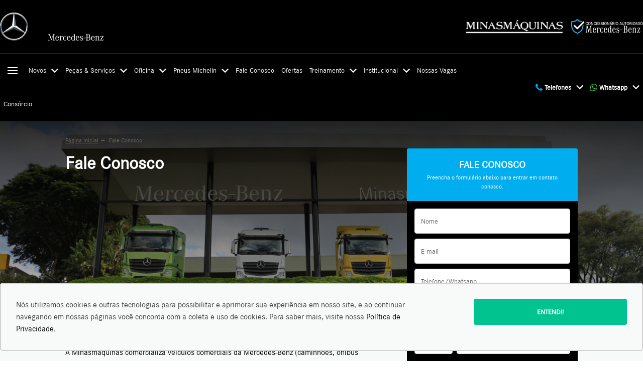

--- FILE ---
content_type: text/html; charset=utf-8
request_url: https://www.minasmaquinas.com.br/empresa/fale_conosco
body_size: 48205
content:
<!DOCTYPE html><html lang=pt-BR><head>
<script type="text/javascript">window.NREUM||(NREUM={});NREUM.info={"beacon":"bam.nr-data.net","errorBeacon":"bam.nr-data.net","licenseKey":"de6ebc3165","applicationID":"28865107","transactionName":"IFdaTUJaCVpRQRwWXwZVUUpvUAtRXV1WTUcCX1FKH1wLUlFL","queueTime":1,"applicationTime":431,"agent":""}</script>
<script type="text/javascript">(window.NREUM||(NREUM={})).init={privacy:{cookies_enabled:true},ajax:{deny_list:["bam.nr-data.net"]},feature_flags:["soft_nav"],distributed_tracing:{enabled:true}};(window.NREUM||(NREUM={})).loader_config={agentID:"28865203",accountID:"1416414",trustKey:"1416414",xpid:"VQIGV1JSDBACXFlUAgAHUQ==",licenseKey:"de6ebc3165",applicationID:"28865107",browserID:"28865203"};;/*! For license information please see nr-loader-spa-1.303.0.min.js.LICENSE.txt */
(()=>{var e,t,r={384:(e,t,r)=>{"use strict";r.d(t,{NT:()=>s,US:()=>d,Zm:()=>a,bQ:()=>u,dV:()=>c,pV:()=>l});var n=r(6154),i=r(1863),o=r(1910);const s={beacon:"bam.nr-data.net",errorBeacon:"bam.nr-data.net"};function a(){return n.gm.NREUM||(n.gm.NREUM={}),void 0===n.gm.newrelic&&(n.gm.newrelic=n.gm.NREUM),n.gm.NREUM}function c(){let e=a();return e.o||(e.o={ST:n.gm.setTimeout,SI:n.gm.setImmediate||n.gm.setInterval,CT:n.gm.clearTimeout,XHR:n.gm.XMLHttpRequest,REQ:n.gm.Request,EV:n.gm.Event,PR:n.gm.Promise,MO:n.gm.MutationObserver,FETCH:n.gm.fetch,WS:n.gm.WebSocket},(0,o.i)(...Object.values(e.o))),e}function u(e,t){let r=a();r.initializedAgents??={},t.initializedAt={ms:(0,i.t)(),date:new Date},r.initializedAgents[e]=t}function d(e,t){a()[e]=t}function l(){return function(){let e=a();const t=e.info||{};e.info={beacon:s.beacon,errorBeacon:s.errorBeacon,...t}}(),function(){let e=a();const t=e.init||{};e.init={...t}}(),c(),function(){let e=a();const t=e.loader_config||{};e.loader_config={...t}}(),a()}},782:(e,t,r)=>{"use strict";r.d(t,{T:()=>n});const n=r(860).K7.pageViewTiming},860:(e,t,r)=>{"use strict";r.d(t,{$J:()=>d,K7:()=>c,P3:()=>u,XX:()=>i,Yy:()=>a,df:()=>o,qY:()=>n,v4:()=>s});const n="events",i="jserrors",o="browser/blobs",s="rum",a="browser/logs",c={ajax:"ajax",genericEvents:"generic_events",jserrors:i,logging:"logging",metrics:"metrics",pageAction:"page_action",pageViewEvent:"page_view_event",pageViewTiming:"page_view_timing",sessionReplay:"session_replay",sessionTrace:"session_trace",softNav:"soft_navigations",spa:"spa"},u={[c.pageViewEvent]:1,[c.pageViewTiming]:2,[c.metrics]:3,[c.jserrors]:4,[c.spa]:5,[c.ajax]:6,[c.sessionTrace]:7,[c.softNav]:8,[c.sessionReplay]:9,[c.logging]:10,[c.genericEvents]:11},d={[c.pageViewEvent]:s,[c.pageViewTiming]:n,[c.ajax]:n,[c.spa]:n,[c.softNav]:n,[c.metrics]:i,[c.jserrors]:i,[c.sessionTrace]:o,[c.sessionReplay]:o,[c.logging]:a,[c.genericEvents]:"ins"}},944:(e,t,r)=>{"use strict";r.d(t,{R:()=>i});var n=r(3241);function i(e,t){"function"==typeof console.debug&&(console.debug("New Relic Warning: https://github.com/newrelic/newrelic-browser-agent/blob/main/docs/warning-codes.md#".concat(e),t),(0,n.W)({agentIdentifier:null,drained:null,type:"data",name:"warn",feature:"warn",data:{code:e,secondary:t}}))}},993:(e,t,r)=>{"use strict";r.d(t,{A$:()=>o,ET:()=>s,TZ:()=>a,p_:()=>i});var n=r(860);const i={ERROR:"ERROR",WARN:"WARN",INFO:"INFO",DEBUG:"DEBUG",TRACE:"TRACE"},o={OFF:0,ERROR:1,WARN:2,INFO:3,DEBUG:4,TRACE:5},s="log",a=n.K7.logging},1687:(e,t,r)=>{"use strict";r.d(t,{Ak:()=>u,Ze:()=>f,x3:()=>d});var n=r(3241),i=r(7836),o=r(3606),s=r(860),a=r(2646);const c={};function u(e,t){const r={staged:!1,priority:s.P3[t]||0};l(e),c[e].get(t)||c[e].set(t,r)}function d(e,t){e&&c[e]&&(c[e].get(t)&&c[e].delete(t),p(e,t,!1),c[e].size&&h(e))}function l(e){if(!e)throw new Error("agentIdentifier required");c[e]||(c[e]=new Map)}function f(e="",t="feature",r=!1){if(l(e),!e||!c[e].get(t)||r)return p(e,t);c[e].get(t).staged=!0,h(e)}function h(e){const t=Array.from(c[e]);t.every(([e,t])=>t.staged)&&(t.sort((e,t)=>e[1].priority-t[1].priority),t.forEach(([t])=>{c[e].delete(t),p(e,t)}))}function p(e,t,r=!0){const s=e?i.ee.get(e):i.ee,c=o.i.handlers;if(!s.aborted&&s.backlog&&c){if((0,n.W)({agentIdentifier:e,type:"lifecycle",name:"drain",feature:t}),r){const e=s.backlog[t],r=c[t];if(r){for(let t=0;e&&t<e.length;++t)g(e[t],r);Object.entries(r).forEach(([e,t])=>{Object.values(t||{}).forEach(t=>{t[0]?.on&&t[0]?.context()instanceof a.y&&t[0].on(e,t[1])})})}}s.isolatedBacklog||delete c[t],s.backlog[t]=null,s.emit("drain-"+t,[])}}function g(e,t){var r=e[1];Object.values(t[r]||{}).forEach(t=>{var r=e[0];if(t[0]===r){var n=t[1],i=e[3],o=e[2];n.apply(i,o)}})}},1741:(e,t,r)=>{"use strict";r.d(t,{W:()=>o});var n=r(944),i=r(4261);class o{#e(e,...t){if(this[e]!==o.prototype[e])return this[e](...t);(0,n.R)(35,e)}addPageAction(e,t){return this.#e(i.hG,e,t)}register(e){return this.#e(i.eY,e)}recordCustomEvent(e,t){return this.#e(i.fF,e,t)}setPageViewName(e,t){return this.#e(i.Fw,e,t)}setCustomAttribute(e,t,r){return this.#e(i.cD,e,t,r)}noticeError(e,t){return this.#e(i.o5,e,t)}setUserId(e){return this.#e(i.Dl,e)}setApplicationVersion(e){return this.#e(i.nb,e)}setErrorHandler(e){return this.#e(i.bt,e)}addRelease(e,t){return this.#e(i.k6,e,t)}log(e,t){return this.#e(i.$9,e,t)}start(){return this.#e(i.d3)}finished(e){return this.#e(i.BL,e)}recordReplay(){return this.#e(i.CH)}pauseReplay(){return this.#e(i.Tb)}addToTrace(e){return this.#e(i.U2,e)}setCurrentRouteName(e){return this.#e(i.PA,e)}interaction(e){return this.#e(i.dT,e)}wrapLogger(e,t,r){return this.#e(i.Wb,e,t,r)}measure(e,t){return this.#e(i.V1,e,t)}consent(e){return this.#e(i.Pv,e)}}},1863:(e,t,r)=>{"use strict";function n(){return Math.floor(performance.now())}r.d(t,{t:()=>n})},1910:(e,t,r)=>{"use strict";r.d(t,{i:()=>o});var n=r(944);const i=new Map;function o(...e){return e.every(e=>{if(i.has(e))return i.get(e);const t="function"==typeof e&&e.toString().includes("[native code]");return t||(0,n.R)(64,e?.name||e?.toString()),i.set(e,t),t})}},2555:(e,t,r)=>{"use strict";r.d(t,{D:()=>a,f:()=>s});var n=r(384),i=r(8122);const o={beacon:n.NT.beacon,errorBeacon:n.NT.errorBeacon,licenseKey:void 0,applicationID:void 0,sa:void 0,queueTime:void 0,applicationTime:void 0,ttGuid:void 0,user:void 0,account:void 0,product:void 0,extra:void 0,jsAttributes:{},userAttributes:void 0,atts:void 0,transactionName:void 0,tNamePlain:void 0};function s(e){try{return!!e.licenseKey&&!!e.errorBeacon&&!!e.applicationID}catch(e){return!1}}const a=e=>(0,i.a)(e,o)},2614:(e,t,r)=>{"use strict";r.d(t,{BB:()=>s,H3:()=>n,g:()=>u,iL:()=>c,tS:()=>a,uh:()=>i,wk:()=>o});const n="NRBA",i="SESSION",o=144e5,s=18e5,a={STARTED:"session-started",PAUSE:"session-pause",RESET:"session-reset",RESUME:"session-resume",UPDATE:"session-update"},c={SAME_TAB:"same-tab",CROSS_TAB:"cross-tab"},u={OFF:0,FULL:1,ERROR:2}},2646:(e,t,r)=>{"use strict";r.d(t,{y:()=>n});class n{constructor(e){this.contextId=e}}},2843:(e,t,r)=>{"use strict";r.d(t,{u:()=>i});var n=r(3878);function i(e,t=!1,r,i){(0,n.DD)("visibilitychange",function(){if(t)return void("hidden"===document.visibilityState&&e());e(document.visibilityState)},r,i)}},3241:(e,t,r)=>{"use strict";r.d(t,{W:()=>o});var n=r(6154);const i="newrelic";function o(e={}){try{n.gm.dispatchEvent(new CustomEvent(i,{detail:e}))}catch(e){}}},3304:(e,t,r)=>{"use strict";r.d(t,{A:()=>o});var n=r(7836);const i=()=>{const e=new WeakSet;return(t,r)=>{if("object"==typeof r&&null!==r){if(e.has(r))return;e.add(r)}return r}};function o(e){try{return JSON.stringify(e,i())??""}catch(e){try{n.ee.emit("internal-error",[e])}catch(e){}return""}}},3333:(e,t,r)=>{"use strict";r.d(t,{$v:()=>d,TZ:()=>n,Xh:()=>c,Zp:()=>i,kd:()=>u,mq:()=>a,nf:()=>s,qN:()=>o});const n=r(860).K7.genericEvents,i=["auxclick","click","copy","keydown","paste","scrollend"],o=["focus","blur"],s=4,a=1e3,c=2e3,u=["PageAction","UserAction","BrowserPerformance"],d={RESOURCES:"experimental.resources",REGISTER:"register"}},3434:(e,t,r)=>{"use strict";r.d(t,{Jt:()=>o,YM:()=>u});var n=r(7836),i=r(5607);const o="nr@original:".concat(i.W),s=50;var a=Object.prototype.hasOwnProperty,c=!1;function u(e,t){return e||(e=n.ee),r.inPlace=function(e,t,n,i,o){n||(n="");const s="-"===n.charAt(0);for(let a=0;a<t.length;a++){const c=t[a],u=e[c];l(u)||(e[c]=r(u,s?c+n:n,i,c,o))}},r.flag=o,r;function r(t,r,n,c,u){return l(t)?t:(r||(r=""),nrWrapper[o]=t,function(e,t,r){if(Object.defineProperty&&Object.keys)try{return Object.keys(e).forEach(function(r){Object.defineProperty(t,r,{get:function(){return e[r]},set:function(t){return e[r]=t,t}})}),t}catch(e){d([e],r)}for(var n in e)a.call(e,n)&&(t[n]=e[n])}(t,nrWrapper,e),nrWrapper);function nrWrapper(){var o,a,l,f;let h;try{a=this,o=[...arguments],l="function"==typeof n?n(o,a):n||{}}catch(t){d([t,"",[o,a,c],l],e)}i(r+"start",[o,a,c],l,u);const p=performance.now();let g;try{return f=t.apply(a,o),g=performance.now(),f}catch(e){throw g=performance.now(),i(r+"err",[o,a,e],l,u),h=e,h}finally{const e=g-p,t={start:p,end:g,duration:e,isLongTask:e>=s,methodName:c,thrownError:h};t.isLongTask&&i("long-task",[t,a],l,u),i(r+"end",[o,a,f],l,u)}}}function i(r,n,i,o){if(!c||t){var s=c;c=!0;try{e.emit(r,n,i,t,o)}catch(t){d([t,r,n,i],e)}c=s}}}function d(e,t){t||(t=n.ee);try{t.emit("internal-error",e)}catch(e){}}function l(e){return!(e&&"function"==typeof e&&e.apply&&!e[o])}},3606:(e,t,r)=>{"use strict";r.d(t,{i:()=>o});var n=r(9908);o.on=s;var i=o.handlers={};function o(e,t,r,o){s(o||n.d,i,e,t,r)}function s(e,t,r,i,o){o||(o="feature"),e||(e=n.d);var s=t[o]=t[o]||{};(s[r]=s[r]||[]).push([e,i])}},3738:(e,t,r)=>{"use strict";r.d(t,{He:()=>i,Kp:()=>a,Lc:()=>u,Rz:()=>d,TZ:()=>n,bD:()=>o,d3:()=>s,jx:()=>l,sl:()=>f,uP:()=>c});const n=r(860).K7.sessionTrace,i="bstResource",o="resource",s="-start",a="-end",c="fn"+s,u="fn"+a,d="pushState",l=1e3,f=3e4},3785:(e,t,r)=>{"use strict";r.d(t,{R:()=>c,b:()=>u});var n=r(9908),i=r(1863),o=r(860),s=r(8154),a=r(993);function c(e,t,r={},c=a.p_.INFO,u,d=(0,i.t)()){(0,n.p)(s.xV,["API/logging/".concat(c.toLowerCase(),"/called")],void 0,o.K7.metrics,e),(0,n.p)(a.ET,[d,t,r,c,u],void 0,o.K7.logging,e)}function u(e){return"string"==typeof e&&Object.values(a.p_).some(t=>t===e.toUpperCase().trim())}},3878:(e,t,r)=>{"use strict";function n(e,t){return{capture:e,passive:!1,signal:t}}function i(e,t,r=!1,i){window.addEventListener(e,t,n(r,i))}function o(e,t,r=!1,i){document.addEventListener(e,t,n(r,i))}r.d(t,{DD:()=>o,jT:()=>n,sp:()=>i})},3962:(e,t,r)=>{"use strict";r.d(t,{AM:()=>s,O2:()=>l,OV:()=>o,Qu:()=>f,TZ:()=>c,ih:()=>h,pP:()=>a,t1:()=>d,tC:()=>i,wD:()=>u});var n=r(860);const i=["click","keydown","submit"],o="popstate",s="api",a="initialPageLoad",c=n.K7.softNav,u=5e3,d=500,l={INITIAL_PAGE_LOAD:"",ROUTE_CHANGE:1,UNSPECIFIED:2},f={INTERACTION:1,AJAX:2,CUSTOM_END:3,CUSTOM_TRACER:4},h={IP:"in progress",PF:"pending finish",FIN:"finished",CAN:"cancelled"}},4234:(e,t,r)=>{"use strict";r.d(t,{W:()=>o});var n=r(7836),i=r(1687);class o{constructor(e,t){this.agentIdentifier=e,this.ee=n.ee.get(e),this.featureName=t,this.blocked=!1}deregisterDrain(){(0,i.x3)(this.agentIdentifier,this.featureName)}}},4261:(e,t,r)=>{"use strict";r.d(t,{$9:()=>d,BL:()=>c,CH:()=>p,Dl:()=>R,Fw:()=>w,PA:()=>v,Pl:()=>n,Pv:()=>A,Tb:()=>f,U2:()=>s,V1:()=>E,Wb:()=>T,bt:()=>y,cD:()=>b,d3:()=>x,dT:()=>u,eY:()=>g,fF:()=>h,hG:()=>o,hw:()=>i,k6:()=>a,nb:()=>m,o5:()=>l});const n="api-",i=n+"ixn-",o="addPageAction",s="addToTrace",a="addRelease",c="finished",u="interaction",d="log",l="noticeError",f="pauseReplay",h="recordCustomEvent",p="recordReplay",g="register",m="setApplicationVersion",v="setCurrentRouteName",b="setCustomAttribute",y="setErrorHandler",w="setPageViewName",R="setUserId",x="start",T="wrapLogger",E="measure",A="consent"},4387:(e,t,r)=>{"use strict";function n(e={}){return!(!e.id||!e.name)}function i(e){return"string"==typeof e&&e.trim().length<501||"number"==typeof e}function o(e,t){if(2!==t?.harvestEndpointVersion)return{};const r=t.agentRef.runtime.appMetadata.agents[0].entityGuid;return n(e)?{"mfe.id":e.id,"mfe.name":e.name,eventSource:e.eventSource,"parent.id":e.parent?.id||r}:{"entity.guid":r,appId:t.agentRef.info.applicationID}}r.d(t,{Ux:()=>o,c7:()=>n,yo:()=>i})},5205:(e,t,r)=>{"use strict";r.d(t,{j:()=>_});var n=r(384),i=r(1741);var o=r(2555),s=r(3333);const a=e=>{if(!e||"string"!=typeof e)return!1;try{document.createDocumentFragment().querySelector(e)}catch{return!1}return!0};var c=r(2614),u=r(944),d=r(8122);const l="[data-nr-mask]",f=e=>(0,d.a)(e,(()=>{const e={feature_flags:[],experimental:{allow_registered_children:!1,resources:!1},mask_selector:"*",block_selector:"[data-nr-block]",mask_input_options:{color:!1,date:!1,"datetime-local":!1,email:!1,month:!1,number:!1,range:!1,search:!1,tel:!1,text:!1,time:!1,url:!1,week:!1,textarea:!1,select:!1,password:!0}};return{ajax:{deny_list:void 0,block_internal:!0,enabled:!0,autoStart:!0},api:{get allow_registered_children(){return e.feature_flags.includes(s.$v.REGISTER)||e.experimental.allow_registered_children},set allow_registered_children(t){e.experimental.allow_registered_children=t},duplicate_registered_data:!1},browser_consent_mode:{enabled:!1},distributed_tracing:{enabled:void 0,exclude_newrelic_header:void 0,cors_use_newrelic_header:void 0,cors_use_tracecontext_headers:void 0,allowed_origins:void 0},get feature_flags(){return e.feature_flags},set feature_flags(t){e.feature_flags=t},generic_events:{enabled:!0,autoStart:!0},harvest:{interval:30},jserrors:{enabled:!0,autoStart:!0},logging:{enabled:!0,autoStart:!0},metrics:{enabled:!0,autoStart:!0},obfuscate:void 0,page_action:{enabled:!0},page_view_event:{enabled:!0,autoStart:!0},page_view_timing:{enabled:!0,autoStart:!0},performance:{capture_marks:!1,capture_measures:!1,capture_detail:!0,resources:{get enabled(){return e.feature_flags.includes(s.$v.RESOURCES)||e.experimental.resources},set enabled(t){e.experimental.resources=t},asset_types:[],first_party_domains:[],ignore_newrelic:!0}},privacy:{cookies_enabled:!0},proxy:{assets:void 0,beacon:void 0},session:{expiresMs:c.wk,inactiveMs:c.BB},session_replay:{autoStart:!0,enabled:!1,preload:!1,sampling_rate:10,error_sampling_rate:100,collect_fonts:!1,inline_images:!1,fix_stylesheets:!0,mask_all_inputs:!0,get mask_text_selector(){return e.mask_selector},set mask_text_selector(t){a(t)?e.mask_selector="".concat(t,",").concat(l):""===t||null===t?e.mask_selector=l:(0,u.R)(5,t)},get block_class(){return"nr-block"},get ignore_class(){return"nr-ignore"},get mask_text_class(){return"nr-mask"},get block_selector(){return e.block_selector},set block_selector(t){a(t)?e.block_selector+=",".concat(t):""!==t&&(0,u.R)(6,t)},get mask_input_options(){return e.mask_input_options},set mask_input_options(t){t&&"object"==typeof t?e.mask_input_options={...t,password:!0}:(0,u.R)(7,t)}},session_trace:{enabled:!0,autoStart:!0},soft_navigations:{enabled:!0,autoStart:!0},spa:{enabled:!0,autoStart:!0},ssl:void 0,user_actions:{enabled:!0,elementAttributes:["id","className","tagName","type"]}}})());var h=r(6154),p=r(9324);let g=0;const m={buildEnv:p.F3,distMethod:p.Xs,version:p.xv,originTime:h.WN},v={consented:!1},b={appMetadata:{},get consented(){return this.session?.state?.consent||v.consented},set consented(e){v.consented=e},customTransaction:void 0,denyList:void 0,disabled:!1,harvester:void 0,isolatedBacklog:!1,isRecording:!1,loaderType:void 0,maxBytes:3e4,obfuscator:void 0,onerror:void 0,ptid:void 0,releaseIds:{},session:void 0,timeKeeper:void 0,registeredEntities:[],jsAttributesMetadata:{bytes:0},get harvestCount(){return++g}},y=e=>{const t=(0,d.a)(e,b),r=Object.keys(m).reduce((e,t)=>(e[t]={value:m[t],writable:!1,configurable:!0,enumerable:!0},e),{});return Object.defineProperties(t,r)};var w=r(5701);const R=e=>{const t=e.startsWith("http");e+="/",r.p=t?e:"https://"+e};var x=r(7836),T=r(3241);const E={accountID:void 0,trustKey:void 0,agentID:void 0,licenseKey:void 0,applicationID:void 0,xpid:void 0},A=e=>(0,d.a)(e,E),S=new Set;function _(e,t={},r,s){let{init:a,info:c,loader_config:u,runtime:d={},exposed:l=!0}=t;if(!c){const e=(0,n.pV)();a=e.init,c=e.info,u=e.loader_config}e.init=f(a||{}),e.loader_config=A(u||{}),c.jsAttributes??={},h.bv&&(c.jsAttributes.isWorker=!0),e.info=(0,o.D)(c);const p=e.init,g=[c.beacon,c.errorBeacon];S.has(e.agentIdentifier)||(p.proxy.assets&&(R(p.proxy.assets),g.push(p.proxy.assets)),p.proxy.beacon&&g.push(p.proxy.beacon),e.beacons=[...g],function(e){const t=(0,n.pV)();Object.getOwnPropertyNames(i.W.prototype).forEach(r=>{const n=i.W.prototype[r];if("function"!=typeof n||"constructor"===n)return;let o=t[r];e[r]&&!1!==e.exposed&&"micro-agent"!==e.runtime?.loaderType&&(t[r]=(...t)=>{const n=e[r](...t);return o?o(...t):n})})}(e),(0,n.US)("activatedFeatures",w.B),e.runSoftNavOverSpa&&=!0===p.soft_navigations.enabled&&p.feature_flags.includes("soft_nav")),d.denyList=[...p.ajax.deny_list||[],...p.ajax.block_internal?g:[]],d.ptid=e.agentIdentifier,d.loaderType=r,e.runtime=y(d),S.has(e.agentIdentifier)||(e.ee=x.ee.get(e.agentIdentifier),e.exposed=l,(0,T.W)({agentIdentifier:e.agentIdentifier,drained:!!w.B?.[e.agentIdentifier],type:"lifecycle",name:"initialize",feature:void 0,data:e.config})),S.add(e.agentIdentifier)}},5270:(e,t,r)=>{"use strict";r.d(t,{Aw:()=>s,SR:()=>o,rF:()=>a});var n=r(384),i=r(7767);function o(e){return!!(0,n.dV)().o.MO&&(0,i.V)(e)&&!0===e?.session_trace.enabled}function s(e){return!0===e?.session_replay.preload&&o(e)}function a(e,t){try{if("string"==typeof t?.type){if("password"===t.type.toLowerCase())return"*".repeat(e?.length||0);if(void 0!==t?.dataset?.nrUnmask||t?.classList?.contains("nr-unmask"))return e}}catch(e){}return"string"==typeof e?e.replace(/[\S]/g,"*"):"*".repeat(e?.length||0)}},5289:(e,t,r)=>{"use strict";r.d(t,{GG:()=>o,Qr:()=>a,sB:()=>s});var n=r(3878);function i(){return"undefined"==typeof document||"complete"===document.readyState}function o(e,t){if(i())return e();(0,n.sp)("load",e,t)}function s(e){if(i())return e();(0,n.DD)("DOMContentLoaded",e)}function a(e){if(i())return e();(0,n.sp)("popstate",e)}},5607:(e,t,r)=>{"use strict";r.d(t,{W:()=>n});const n=(0,r(9566).bz)()},5701:(e,t,r)=>{"use strict";r.d(t,{B:()=>o,t:()=>s});var n=r(3241);const i=new Set,o={};function s(e,t){const r=t.agentIdentifier;o[r]??={},e&&"object"==typeof e&&(i.has(r)||(t.ee.emit("rumresp",[e]),o[r]=e,i.add(r),(0,n.W)({agentIdentifier:r,loaded:!0,drained:!0,type:"lifecycle",name:"load",feature:void 0,data:e})))}},6154:(e,t,r)=>{"use strict";r.d(t,{A4:()=>a,OF:()=>d,RI:()=>i,WN:()=>h,bv:()=>o,gm:()=>s,lR:()=>f,m:()=>u,mw:()=>c,sb:()=>l});var n=r(1863);const i="undefined"!=typeof window&&!!window.document,o="undefined"!=typeof WorkerGlobalScope&&("undefined"!=typeof self&&self instanceof WorkerGlobalScope&&self.navigator instanceof WorkerNavigator||"undefined"!=typeof globalThis&&globalThis instanceof WorkerGlobalScope&&globalThis.navigator instanceof WorkerNavigator),s=i?window:"undefined"!=typeof WorkerGlobalScope&&("undefined"!=typeof self&&self instanceof WorkerGlobalScope&&self||"undefined"!=typeof globalThis&&globalThis instanceof WorkerGlobalScope&&globalThis),a="complete"===s?.document?.readyState,c=Boolean("hidden"===s?.document?.visibilityState),u=""+s?.location,d=/iPad|iPhone|iPod/.test(s.navigator?.userAgent),l=d&&"undefined"==typeof SharedWorker,f=(()=>{const e=s.navigator?.userAgent?.match(/Firefox[/\s](\d+\.\d+)/);return Array.isArray(e)&&e.length>=2?+e[1]:0})(),h=Date.now()-(0,n.t)()},6344:(e,t,r)=>{"use strict";r.d(t,{BB:()=>d,Qb:()=>l,TZ:()=>i,Ug:()=>s,Vh:()=>o,_s:()=>a,bc:()=>u,yP:()=>c});var n=r(2614);const i=r(860).K7.sessionReplay,o="errorDuringReplay",s=.12,a={DomContentLoaded:0,Load:1,FullSnapshot:2,IncrementalSnapshot:3,Meta:4,Custom:5},c={[n.g.ERROR]:15e3,[n.g.FULL]:3e5,[n.g.OFF]:0},u={RESET:{message:"Session was reset",sm:"Reset"},IMPORT:{message:"Recorder failed to import",sm:"Import"},TOO_MANY:{message:"429: Too Many Requests",sm:"Too-Many"},TOO_BIG:{message:"Payload was too large",sm:"Too-Big"},CROSS_TAB:{message:"Session Entity was set to OFF on another tab",sm:"Cross-Tab"},ENTITLEMENTS:{message:"Session Replay is not allowed and will not be started",sm:"Entitlement"}},d=5e3,l={API:"api",RESUME:"resume",SWITCH_TO_FULL:"switchToFull",INITIALIZE:"initialize",PRELOAD:"preload"}},6389:(e,t,r)=>{"use strict";function n(e,t=500,r={}){const n=r?.leading||!1;let i;return(...r)=>{n&&void 0===i&&(e.apply(this,r),i=setTimeout(()=>{i=clearTimeout(i)},t)),n||(clearTimeout(i),i=setTimeout(()=>{e.apply(this,r)},t))}}function i(e){let t=!1;return(...r)=>{t||(t=!0,e.apply(this,r))}}r.d(t,{J:()=>i,s:()=>n})},6630:(e,t,r)=>{"use strict";r.d(t,{T:()=>n});const n=r(860).K7.pageViewEvent},6774:(e,t,r)=>{"use strict";r.d(t,{T:()=>n});const n=r(860).K7.jserrors},7295:(e,t,r)=>{"use strict";r.d(t,{Xv:()=>s,gX:()=>i,iW:()=>o});var n=[];function i(e){if(!e||o(e))return!1;if(0===n.length)return!0;for(var t=0;t<n.length;t++){var r=n[t];if("*"===r.hostname)return!1;if(a(r.hostname,e.hostname)&&c(r.pathname,e.pathname))return!1}return!0}function o(e){return void 0===e.hostname}function s(e){if(n=[],e&&e.length)for(var t=0;t<e.length;t++){let r=e[t];if(!r)continue;0===r.indexOf("http://")?r=r.substring(7):0===r.indexOf("https://")&&(r=r.substring(8));const i=r.indexOf("/");let o,s;i>0?(o=r.substring(0,i),s=r.substring(i)):(o=r,s="");let[a]=o.split(":");n.push({hostname:a,pathname:s})}}function a(e,t){return!(e.length>t.length)&&t.indexOf(e)===t.length-e.length}function c(e,t){return 0===e.indexOf("/")&&(e=e.substring(1)),0===t.indexOf("/")&&(t=t.substring(1)),""===e||e===t}},7378:(e,t,r)=>{"use strict";r.d(t,{$p:()=>x,BR:()=>b,Kp:()=>R,L3:()=>y,Lc:()=>c,NC:()=>o,SG:()=>d,TZ:()=>i,U6:()=>p,UT:()=>m,d3:()=>w,dT:()=>f,e5:()=>E,gx:()=>v,l9:()=>l,oW:()=>h,op:()=>g,rw:()=>u,tH:()=>A,uP:()=>a,wW:()=>T,xq:()=>s});var n=r(384);const i=r(860).K7.spa,o=["click","submit","keypress","keydown","keyup","change"],s=999,a="fn-start",c="fn-end",u="cb-start",d="api-ixn-",l="remaining",f="interaction",h="spaNode",p="jsonpNode",g="fetch-start",m="fetch-done",v="fetch-body-",b="jsonp-end",y=(0,n.dV)().o.ST,w="-start",R="-end",x="-body",T="cb"+R,E="jsTime",A="fetch"},7485:(e,t,r)=>{"use strict";r.d(t,{D:()=>i});var n=r(6154);function i(e){if(0===(e||"").indexOf("data:"))return{protocol:"data"};try{const t=new URL(e,location.href),r={port:t.port,hostname:t.hostname,pathname:t.pathname,search:t.search,protocol:t.protocol.slice(0,t.protocol.indexOf(":")),sameOrigin:t.protocol===n.gm?.location?.protocol&&t.host===n.gm?.location?.host};return r.port&&""!==r.port||("http:"===t.protocol&&(r.port="80"),"https:"===t.protocol&&(r.port="443")),r.pathname&&""!==r.pathname?r.pathname.startsWith("/")||(r.pathname="/".concat(r.pathname)):r.pathname="/",r}catch(e){return{}}}},7699:(e,t,r)=>{"use strict";r.d(t,{It:()=>o,KC:()=>a,No:()=>i,qh:()=>s});var n=r(860);const i=16e3,o=1e6,s="SESSION_ERROR",a={[n.K7.logging]:!0,[n.K7.genericEvents]:!1,[n.K7.jserrors]:!1,[n.K7.ajax]:!1}},7767:(e,t,r)=>{"use strict";r.d(t,{V:()=>i});var n=r(6154);const i=e=>n.RI&&!0===e?.privacy.cookies_enabled},7836:(e,t,r)=>{"use strict";r.d(t,{P:()=>a,ee:()=>c});var n=r(384),i=r(8990),o=r(2646),s=r(5607);const a="nr@context:".concat(s.W),c=function e(t,r){var n={},s={},d={},l=!1;try{l=16===r.length&&u.initializedAgents?.[r]?.runtime.isolatedBacklog}catch(e){}var f={on:p,addEventListener:p,removeEventListener:function(e,t){var r=n[e];if(!r)return;for(var i=0;i<r.length;i++)r[i]===t&&r.splice(i,1)},emit:function(e,r,n,i,o){!1!==o&&(o=!0);if(c.aborted&&!i)return;t&&o&&t.emit(e,r,n);var a=h(n);g(e).forEach(e=>{e.apply(a,r)});var u=v()[s[e]];u&&u.push([f,e,r,a]);return a},get:m,listeners:g,context:h,buffer:function(e,t){const r=v();if(t=t||"feature",f.aborted)return;Object.entries(e||{}).forEach(([e,n])=>{s[n]=t,t in r||(r[t]=[])})},abort:function(){f._aborted=!0,Object.keys(f.backlog).forEach(e=>{delete f.backlog[e]})},isBuffering:function(e){return!!v()[s[e]]},debugId:r,backlog:l?{}:t&&"object"==typeof t.backlog?t.backlog:{},isolatedBacklog:l};return Object.defineProperty(f,"aborted",{get:()=>{let e=f._aborted||!1;return e||(t&&(e=t.aborted),e)}}),f;function h(e){return e&&e instanceof o.y?e:e?(0,i.I)(e,a,()=>new o.y(a)):new o.y(a)}function p(e,t){n[e]=g(e).concat(t)}function g(e){return n[e]||[]}function m(t){return d[t]=d[t]||e(f,t)}function v(){return f.backlog}}(void 0,"globalEE"),u=(0,n.Zm)();u.ee||(u.ee=c)},8122:(e,t,r)=>{"use strict";r.d(t,{a:()=>i});var n=r(944);function i(e,t){try{if(!e||"object"!=typeof e)return(0,n.R)(3);if(!t||"object"!=typeof t)return(0,n.R)(4);const r=Object.create(Object.getPrototypeOf(t),Object.getOwnPropertyDescriptors(t)),o=0===Object.keys(r).length?e:r;for(let s in o)if(void 0!==e[s])try{if(null===e[s]){r[s]=null;continue}Array.isArray(e[s])&&Array.isArray(t[s])?r[s]=Array.from(new Set([...e[s],...t[s]])):"object"==typeof e[s]&&"object"==typeof t[s]?r[s]=i(e[s],t[s]):r[s]=e[s]}catch(e){r[s]||(0,n.R)(1,e)}return r}catch(e){(0,n.R)(2,e)}}},8139:(e,t,r)=>{"use strict";r.d(t,{u:()=>f});var n=r(7836),i=r(3434),o=r(8990),s=r(6154);const a={},c=s.gm.XMLHttpRequest,u="addEventListener",d="removeEventListener",l="nr@wrapped:".concat(n.P);function f(e){var t=function(e){return(e||n.ee).get("events")}(e);if(a[t.debugId]++)return t;a[t.debugId]=1;var r=(0,i.YM)(t,!0);function f(e){r.inPlace(e,[u,d],"-",p)}function p(e,t){return e[1]}return"getPrototypeOf"in Object&&(s.RI&&h(document,f),c&&h(c.prototype,f),h(s.gm,f)),t.on(u+"-start",function(e,t){var n=e[1];if(null!==n&&("function"==typeof n||"object"==typeof n)&&"newrelic"!==e[0]){var i=(0,o.I)(n,l,function(){var e={object:function(){if("function"!=typeof n.handleEvent)return;return n.handleEvent.apply(n,arguments)},function:n}[typeof n];return e?r(e,"fn-",null,e.name||"anonymous"):n});this.wrapped=e[1]=i}}),t.on(d+"-start",function(e){e[1]=this.wrapped||e[1]}),t}function h(e,t,...r){let n=e;for(;"object"==typeof n&&!Object.prototype.hasOwnProperty.call(n,u);)n=Object.getPrototypeOf(n);n&&t(n,...r)}},8154:(e,t,r)=>{"use strict";r.d(t,{z_:()=>o,XG:()=>a,TZ:()=>n,rs:()=>i,xV:()=>s});r(6154),r(9566),r(384);const n=r(860).K7.metrics,i="sm",o="cm",s="storeSupportabilityMetrics",a="storeEventMetrics"},8374:(e,t,r)=>{r.nc=(()=>{try{return document?.currentScript?.nonce}catch(e){}return""})()},8990:(e,t,r)=>{"use strict";r.d(t,{I:()=>i});var n=Object.prototype.hasOwnProperty;function i(e,t,r){if(n.call(e,t))return e[t];var i=r();if(Object.defineProperty&&Object.keys)try{return Object.defineProperty(e,t,{value:i,writable:!0,enumerable:!1}),i}catch(e){}return e[t]=i,i}},9300:(e,t,r)=>{"use strict";r.d(t,{T:()=>n});const n=r(860).K7.ajax},9324:(e,t,r)=>{"use strict";r.d(t,{AJ:()=>s,F3:()=>i,Xs:()=>o,Yq:()=>a,xv:()=>n});const n="1.303.0",i="PROD",o="CDN",s="@newrelic/rrweb",a="1.0.1"},9566:(e,t,r)=>{"use strict";r.d(t,{LA:()=>a,ZF:()=>c,bz:()=>s,el:()=>u});var n=r(6154);const i="xxxxxxxx-xxxx-4xxx-yxxx-xxxxxxxxxxxx";function o(e,t){return e?15&e[t]:16*Math.random()|0}function s(){const e=n.gm?.crypto||n.gm?.msCrypto;let t,r=0;return e&&e.getRandomValues&&(t=e.getRandomValues(new Uint8Array(30))),i.split("").map(e=>"x"===e?o(t,r++).toString(16):"y"===e?(3&o()|8).toString(16):e).join("")}function a(e){const t=n.gm?.crypto||n.gm?.msCrypto;let r,i=0;t&&t.getRandomValues&&(r=t.getRandomValues(new Uint8Array(e)));const s=[];for(var a=0;a<e;a++)s.push(o(r,i++).toString(16));return s.join("")}function c(){return a(16)}function u(){return a(32)}},9908:(e,t,r)=>{"use strict";r.d(t,{d:()=>n,p:()=>i});var n=r(7836).ee.get("handle");function i(e,t,r,i,o){o?(o.buffer([e],i),o.emit(e,t,r)):(n.buffer([e],i),n.emit(e,t,r))}}},n={};function i(e){var t=n[e];if(void 0!==t)return t.exports;var o=n[e]={exports:{}};return r[e](o,o.exports,i),o.exports}i.m=r,i.d=(e,t)=>{for(var r in t)i.o(t,r)&&!i.o(e,r)&&Object.defineProperty(e,r,{enumerable:!0,get:t[r]})},i.f={},i.e=e=>Promise.all(Object.keys(i.f).reduce((t,r)=>(i.f[r](e,t),t),[])),i.u=e=>({212:"nr-spa-compressor",249:"nr-spa-recorder",478:"nr-spa"}[e]+"-1.303.0.min.js"),i.o=(e,t)=>Object.prototype.hasOwnProperty.call(e,t),e={},t="NRBA-1.303.0.PROD:",i.l=(r,n,o,s)=>{if(e[r])e[r].push(n);else{var a,c;if(void 0!==o)for(var u=document.getElementsByTagName("script"),d=0;d<u.length;d++){var l=u[d];if(l.getAttribute("src")==r||l.getAttribute("data-webpack")==t+o){a=l;break}}if(!a){c=!0;var f={478:"sha512-Q1pLqcoiNmLHv0rtq3wFkJBA3kofBdRJl0ExDl0mTuAoCBd0qe/1J0XWrDlQKuNlUryL6aZfVkAMPLmoikWIoQ==",249:"sha512-695ZzudsxlMtHKnpDNvkMlJd3tdMtY03IQKVCw9SX12tjUC+f7Nrx5tnWO72Vg9RFf6DSY6wVmM3cEkRM12kkQ==",212:"sha512-18Gx1wIBsppcn0AnKFhwgw4IciNgFxiw3J74W393Ape+wtg4hlg7t6SBKsIE/Dk/tfl2yltgcgBFvYRs283AFg=="};(a=document.createElement("script")).charset="utf-8",i.nc&&a.setAttribute("nonce",i.nc),a.setAttribute("data-webpack",t+o),a.src=r,0!==a.src.indexOf(window.location.origin+"/")&&(a.crossOrigin="anonymous"),f[s]&&(a.integrity=f[s])}e[r]=[n];var h=(t,n)=>{a.onerror=a.onload=null,clearTimeout(p);var i=e[r];if(delete e[r],a.parentNode&&a.parentNode.removeChild(a),i&&i.forEach(e=>e(n)),t)return t(n)},p=setTimeout(h.bind(null,void 0,{type:"timeout",target:a}),12e4);a.onerror=h.bind(null,a.onerror),a.onload=h.bind(null,a.onload),c&&document.head.appendChild(a)}},i.r=e=>{"undefined"!=typeof Symbol&&Symbol.toStringTag&&Object.defineProperty(e,Symbol.toStringTag,{value:"Module"}),Object.defineProperty(e,"__esModule",{value:!0})},i.p="https://js-agent.newrelic.com/",(()=>{var e={38:0,788:0};i.f.j=(t,r)=>{var n=i.o(e,t)?e[t]:void 0;if(0!==n)if(n)r.push(n[2]);else{var o=new Promise((r,i)=>n=e[t]=[r,i]);r.push(n[2]=o);var s=i.p+i.u(t),a=new Error;i.l(s,r=>{if(i.o(e,t)&&(0!==(n=e[t])&&(e[t]=void 0),n)){var o=r&&("load"===r.type?"missing":r.type),s=r&&r.target&&r.target.src;a.message="Loading chunk "+t+" failed.\n("+o+": "+s+")",a.name="ChunkLoadError",a.type=o,a.request=s,n[1](a)}},"chunk-"+t,t)}};var t=(t,r)=>{var n,o,[s,a,c]=r,u=0;if(s.some(t=>0!==e[t])){for(n in a)i.o(a,n)&&(i.m[n]=a[n]);if(c)c(i)}for(t&&t(r);u<s.length;u++)o=s[u],i.o(e,o)&&e[o]&&e[o][0](),e[o]=0},r=self["webpackChunk:NRBA-1.303.0.PROD"]=self["webpackChunk:NRBA-1.303.0.PROD"]||[];r.forEach(t.bind(null,0)),r.push=t.bind(null,r.push.bind(r))})(),(()=>{"use strict";i(8374);var e=i(9566),t=i(1741);class r extends t.W{agentIdentifier=(0,e.LA)(16)}var n=i(860);const o=Object.values(n.K7);var s=i(5205);var a=i(9908),c=i(1863),u=i(4261),d=i(3241),l=i(944),f=i(5701),h=i(8154);function p(e,t,i,o){const s=o||i;!s||s[e]&&s[e]!==r.prototype[e]||(s[e]=function(){(0,a.p)(h.xV,["API/"+e+"/called"],void 0,n.K7.metrics,i.ee),(0,d.W)({agentIdentifier:i.agentIdentifier,drained:!!f.B?.[i.agentIdentifier],type:"data",name:"api",feature:u.Pl+e,data:{}});try{return t.apply(this,arguments)}catch(e){(0,l.R)(23,e)}})}function g(e,t,r,n,i){const o=e.info;null===r?delete o.jsAttributes[t]:o.jsAttributes[t]=r,(i||null===r)&&(0,a.p)(u.Pl+n,[(0,c.t)(),t,r],void 0,"session",e.ee)}var m=i(1687),v=i(4234),b=i(5289),y=i(6154),w=i(5270),R=i(7767),x=i(6389),T=i(7699);class E extends v.W{constructor(e,t){super(e.agentIdentifier,t),this.agentRef=e,this.abortHandler=void 0,this.featAggregate=void 0,this.loadedSuccessfully=void 0,this.onAggregateImported=new Promise(e=>{this.loadedSuccessfully=e}),this.deferred=Promise.resolve(),!1===e.init[this.featureName].autoStart?this.deferred=new Promise((t,r)=>{this.ee.on("manual-start-all",(0,x.J)(()=>{(0,m.Ak)(e.agentIdentifier,this.featureName),t()}))}):(0,m.Ak)(e.agentIdentifier,t)}importAggregator(e,t,r={}){if(this.featAggregate)return;const n=async()=>{let n;await this.deferred;try{if((0,R.V)(e.init)){const{setupAgentSession:t}=await i.e(478).then(i.bind(i,8766));n=t(e)}}catch(e){(0,l.R)(20,e),this.ee.emit("internal-error",[e]),(0,a.p)(T.qh,[e],void 0,this.featureName,this.ee)}try{if(!this.#t(this.featureName,n,e.init))return(0,m.Ze)(this.agentIdentifier,this.featureName),void this.loadedSuccessfully(!1);const{Aggregate:i}=await t();this.featAggregate=new i(e,r),e.runtime.harvester.initializedAggregates.push(this.featAggregate),this.loadedSuccessfully(!0)}catch(e){(0,l.R)(34,e),this.abortHandler?.(),(0,m.Ze)(this.agentIdentifier,this.featureName,!0),this.loadedSuccessfully(!1),this.ee&&this.ee.abort()}};y.RI?(0,b.GG)(()=>n(),!0):n()}#t(e,t,r){if(this.blocked)return!1;switch(e){case n.K7.sessionReplay:return(0,w.SR)(r)&&!!t;case n.K7.sessionTrace:return!!t;default:return!0}}}var A=i(6630),S=i(2614);class _ extends E{static featureName=A.T;constructor(e){var t;super(e,A.T),this.setupInspectionEvents(e.agentIdentifier),t=e,p(u.Fw,function(e,r){"string"==typeof e&&("/"!==e.charAt(0)&&(e="/"+e),t.runtime.customTransaction=(r||"http://custom.transaction")+e,(0,a.p)(u.Pl+u.Fw,[(0,c.t)()],void 0,void 0,t.ee))},t),this.importAggregator(e,()=>i.e(478).then(i.bind(i,1983)))}setupInspectionEvents(e){const t=(t,r)=>{t&&(0,d.W)({agentIdentifier:e,timeStamp:t.timeStamp,loaded:"complete"===t.target.readyState,type:"window",name:r,data:t.target.location+""})};(0,b.sB)(e=>{t(e,"DOMContentLoaded")}),(0,b.GG)(e=>{t(e,"load")}),(0,b.Qr)(e=>{t(e,"navigate")}),this.ee.on(S.tS.UPDATE,(t,r)=>{(0,d.W)({agentIdentifier:e,type:"lifecycle",name:"session",data:r})})}}var O=i(384);var N=i(2843),I=i(3878),P=i(782);class j extends E{static featureName=P.T;constructor(e){super(e,P.T),y.RI&&((0,N.u)(()=>(0,a.p)("docHidden",[(0,c.t)()],void 0,P.T,this.ee),!0),(0,I.sp)("pagehide",()=>(0,a.p)("winPagehide",[(0,c.t)()],void 0,P.T,this.ee)),this.importAggregator(e,()=>i.e(478).then(i.bind(i,9917))))}}class k extends E{static featureName=h.TZ;constructor(e){super(e,h.TZ),y.RI&&document.addEventListener("securitypolicyviolation",e=>{(0,a.p)(h.xV,["Generic/CSPViolation/Detected"],void 0,this.featureName,this.ee)}),this.importAggregator(e,()=>i.e(478).then(i.bind(i,6555)))}}var C=i(6774),L=i(3304);class H{constructor(e,t,r,n,i){this.name="UncaughtError",this.message="string"==typeof e?e:(0,L.A)(e),this.sourceURL=t,this.line=r,this.column=n,this.__newrelic=i}}function M(e){return U(e)?e:new H(void 0!==e?.message?e.message:e,e?.filename||e?.sourceURL,e?.lineno||e?.line,e?.colno||e?.col,e?.__newrelic,e?.cause)}function K(e){const t="Unhandled Promise Rejection: ";if(!e?.reason)return;if(U(e.reason)){try{e.reason.message.startsWith(t)||(e.reason.message=t+e.reason.message)}catch(e){}return M(e.reason)}const r=M(e.reason);return(r.message||"").startsWith(t)||(r.message=t+r.message),r}function D(e){if(e.error instanceof SyntaxError&&!/:\d+$/.test(e.error.stack?.trim())){const t=new H(e.message,e.filename,e.lineno,e.colno,e.error.__newrelic,e.cause);return t.name=SyntaxError.name,t}return U(e.error)?e.error:M(e)}function U(e){return e instanceof Error&&!!e.stack}function F(e,t,r,i,o=(0,c.t)()){"string"==typeof e&&(e=new Error(e)),(0,a.p)("err",[e,o,!1,t,r.runtime.isRecording,void 0,i],void 0,n.K7.jserrors,r.ee),(0,a.p)("uaErr",[],void 0,n.K7.genericEvents,r.ee)}var W=i(4387),B=i(993),V=i(3785);function G(e,{customAttributes:t={},level:r=B.p_.INFO}={},n,i,o=(0,c.t)()){(0,V.R)(n.ee,e,t,r,i,o)}function z(e,t,r,i,o=(0,c.t)()){(0,a.p)(u.Pl+u.hG,[o,e,t,i],void 0,n.K7.genericEvents,r.ee)}function Z(e,t,r,i,o=(0,c.t)()){const{start:s,end:d,customAttributes:f}=t||{},h={customAttributes:f||{}};if("object"!=typeof h.customAttributes||"string"!=typeof e||0===e.length)return void(0,l.R)(57);const p=(e,t)=>null==e?t:"number"==typeof e?e:e instanceof PerformanceMark?e.startTime:Number.NaN;if(h.start=p(s,0),h.end=p(d,o),Number.isNaN(h.start)||Number.isNaN(h.end))(0,l.R)(57);else{if(h.duration=h.end-h.start,!(h.duration<0))return(0,a.p)(u.Pl+u.V1,[h,e,i],void 0,n.K7.genericEvents,r.ee),h;(0,l.R)(58)}}function q(e,t={},r,i,o=(0,c.t)()){(0,a.p)(u.Pl+u.fF,[o,e,t,i],void 0,n.K7.genericEvents,r.ee)}function X(e){p(u.eY,function(t){return Y(e,t)},e)}function Y(e,t,r){const i={};(0,l.R)(54,"newrelic.register"),t||={},t.eventSource="MicroFrontendBrowserAgent",t.licenseKey||=e.info.licenseKey,t.blocked=!1,t.parent=r||{};let o=()=>{};const s=e.runtime.registeredEntities,u=s.find(({metadata:{target:{id:e,name:r}}})=>e===t.id);if(u)return u.metadata.target.name!==t.name&&(u.metadata.target.name=t.name),u;const d=e=>{t.blocked=!0,o=e};e.init.api.allow_registered_children||d((0,x.J)(()=>(0,l.R)(55))),(0,W.c7)(t)||d((0,x.J)(()=>(0,l.R)(48,t))),(0,W.yo)(t.id)&&(0,W.yo)(t.name)||d((0,x.J)(()=>(0,l.R)(48,t)));const f={addPageAction:(r,n={})=>m(z,[r,{...i,...n},e],t),log:(r,n={})=>m(G,[r,{...n,customAttributes:{...i,...n.customAttributes||{}}},e],t),measure:(r,n={})=>m(Z,[r,{...n,customAttributes:{...i,...n.customAttributes||{}}},e],t),noticeError:(r,n={})=>m(F,[r,{...i,...n},e],t),register:(t={})=>m(Y,[e,t],f.metadata.target),recordCustomEvent:(r,n={})=>m(q,[r,{...i,...n},e],t),setApplicationVersion:e=>g("application.version",e),setCustomAttribute:(e,t)=>g(e,t),setUserId:e=>g("enduser.id",e),metadata:{customAttributes:i,target:t}},p=()=>(t.blocked&&o(),t.blocked);p()||s.push(f);const g=(e,t)=>{p()||(i[e]=t)},m=(t,r,i)=>{if(p())return;const o=(0,c.t)();(0,a.p)(h.xV,["API/register/".concat(t.name,"/called")],void 0,n.K7.metrics,e.ee);try{return e.init.api.duplicate_registered_data&&"register"!==t.name&&t(...r,void 0,o),t(...r,i,o)}catch(e){(0,l.R)(50,e)}};return f}class J extends E{static featureName=C.T;constructor(e){var t;super(e,C.T),t=e,p(u.o5,(e,r)=>F(e,r,t),t),function(e){p(u.bt,function(t){e.runtime.onerror=t},e)}(e),function(e){let t=0;p(u.k6,function(e,r){++t>10||(this.runtime.releaseIds[e.slice(-200)]=(""+r).slice(-200))},e)}(e),X(e);try{this.removeOnAbort=new AbortController}catch(e){}this.ee.on("internal-error",(t,r)=>{this.abortHandler&&(0,a.p)("ierr",[M(t),(0,c.t)(),!0,{},e.runtime.isRecording,r],void 0,this.featureName,this.ee)}),y.gm.addEventListener("unhandledrejection",t=>{this.abortHandler&&(0,a.p)("err",[K(t),(0,c.t)(),!1,{unhandledPromiseRejection:1},e.runtime.isRecording],void 0,this.featureName,this.ee)},(0,I.jT)(!1,this.removeOnAbort?.signal)),y.gm.addEventListener("error",t=>{this.abortHandler&&(0,a.p)("err",[D(t),(0,c.t)(),!1,{},e.runtime.isRecording],void 0,this.featureName,this.ee)},(0,I.jT)(!1,this.removeOnAbort?.signal)),this.abortHandler=this.#r,this.importAggregator(e,()=>i.e(478).then(i.bind(i,2176)))}#r(){this.removeOnAbort?.abort(),this.abortHandler=void 0}}var Q=i(8990);let ee=1;function te(e){const t=typeof e;return!e||"object"!==t&&"function"!==t?-1:e===y.gm?0:(0,Q.I)(e,"nr@id",function(){return ee++})}function re(e){if("string"==typeof e&&e.length)return e.length;if("object"==typeof e){if("undefined"!=typeof ArrayBuffer&&e instanceof ArrayBuffer&&e.byteLength)return e.byteLength;if("undefined"!=typeof Blob&&e instanceof Blob&&e.size)return e.size;if(!("undefined"!=typeof FormData&&e instanceof FormData))try{return(0,L.A)(e).length}catch(e){return}}}var ne=i(8139),ie=i(7836),oe=i(3434);const se={},ae=["open","send"];function ce(e){var t=e||ie.ee;const r=function(e){return(e||ie.ee).get("xhr")}(t);if(void 0===y.gm.XMLHttpRequest)return r;if(se[r.debugId]++)return r;se[r.debugId]=1,(0,ne.u)(t);var n=(0,oe.YM)(r),i=y.gm.XMLHttpRequest,o=y.gm.MutationObserver,s=y.gm.Promise,a=y.gm.setInterval,c="readystatechange",u=["onload","onerror","onabort","onloadstart","onloadend","onprogress","ontimeout"],d=[],f=y.gm.XMLHttpRequest=function(e){const t=new i(e),o=r.context(t);try{r.emit("new-xhr",[t],o),t.addEventListener(c,(s=o,function(){var e=this;e.readyState>3&&!s.resolved&&(s.resolved=!0,r.emit("xhr-resolved",[],e)),n.inPlace(e,u,"fn-",b)}),(0,I.jT)(!1))}catch(e){(0,l.R)(15,e);try{r.emit("internal-error",[e])}catch(e){}}var s;return t};function h(e,t){n.inPlace(t,["onreadystatechange"],"fn-",b)}if(function(e,t){for(var r in e)t[r]=e[r]}(i,f),f.prototype=i.prototype,n.inPlace(f.prototype,ae,"-xhr-",b),r.on("send-xhr-start",function(e,t){h(e,t),function(e){d.push(e),o&&(p?p.then(v):a?a(v):(g=-g,m.data=g))}(t)}),r.on("open-xhr-start",h),o){var p=s&&s.resolve();if(!a&&!s){var g=1,m=document.createTextNode(g);new o(v).observe(m,{characterData:!0})}}else t.on("fn-end",function(e){e[0]&&e[0].type===c||v()});function v(){for(var e=0;e<d.length;e++)h(0,d[e]);d.length&&(d=[])}function b(e,t){return t}return r}var ue="fetch-",de=ue+"body-",le=["arrayBuffer","blob","json","text","formData"],fe=y.gm.Request,he=y.gm.Response,pe="prototype";const ge={};function me(e){const t=function(e){return(e||ie.ee).get("fetch")}(e);if(!(fe&&he&&y.gm.fetch))return t;if(ge[t.debugId]++)return t;function r(e,r,n){var i=e[r];"function"==typeof i&&(e[r]=function(){var e,r=[...arguments],o={};t.emit(n+"before-start",[r],o),o[ie.P]&&o[ie.P].dt&&(e=o[ie.P].dt);var s=i.apply(this,r);return t.emit(n+"start",[r,e],s),s.then(function(e){return t.emit(n+"end",[null,e],s),e},function(e){throw t.emit(n+"end",[e],s),e})})}return ge[t.debugId]=1,le.forEach(e=>{r(fe[pe],e,de),r(he[pe],e,de)}),r(y.gm,"fetch",ue),t.on(ue+"end",function(e,r){var n=this;if(r){var i=r.headers.get("content-length");null!==i&&(n.rxSize=i),t.emit(ue+"done",[null,r],n)}else t.emit(ue+"done",[e],n)}),t}var ve=i(7485);class be{constructor(e){this.agentRef=e}generateTracePayload(t){const r=this.agentRef.loader_config;if(!this.shouldGenerateTrace(t)||!r)return null;var n=(r.accountID||"").toString()||null,i=(r.agentID||"").toString()||null,o=(r.trustKey||"").toString()||null;if(!n||!i)return null;var s=(0,e.ZF)(),a=(0,e.el)(),c=Date.now(),u={spanId:s,traceId:a,timestamp:c};return(t.sameOrigin||this.isAllowedOrigin(t)&&this.useTraceContextHeadersForCors())&&(u.traceContextParentHeader=this.generateTraceContextParentHeader(s,a),u.traceContextStateHeader=this.generateTraceContextStateHeader(s,c,n,i,o)),(t.sameOrigin&&!this.excludeNewrelicHeader()||!t.sameOrigin&&this.isAllowedOrigin(t)&&this.useNewrelicHeaderForCors())&&(u.newrelicHeader=this.generateTraceHeader(s,a,c,n,i,o)),u}generateTraceContextParentHeader(e,t){return"00-"+t+"-"+e+"-01"}generateTraceContextStateHeader(e,t,r,n,i){return i+"@nr=0-1-"+r+"-"+n+"-"+e+"----"+t}generateTraceHeader(e,t,r,n,i,o){if(!("function"==typeof y.gm?.btoa))return null;var s={v:[0,1],d:{ty:"Browser",ac:n,ap:i,id:e,tr:t,ti:r}};return o&&n!==o&&(s.d.tk=o),btoa((0,L.A)(s))}shouldGenerateTrace(e){return this.agentRef.init?.distributed_tracing?.enabled&&this.isAllowedOrigin(e)}isAllowedOrigin(e){var t=!1;const r=this.agentRef.init?.distributed_tracing;if(e.sameOrigin)t=!0;else if(r?.allowed_origins instanceof Array)for(var n=0;n<r.allowed_origins.length;n++){var i=(0,ve.D)(r.allowed_origins[n]);if(e.hostname===i.hostname&&e.protocol===i.protocol&&e.port===i.port){t=!0;break}}return t}excludeNewrelicHeader(){var e=this.agentRef.init?.distributed_tracing;return!!e&&!!e.exclude_newrelic_header}useNewrelicHeaderForCors(){var e=this.agentRef.init?.distributed_tracing;return!!e&&!1!==e.cors_use_newrelic_header}useTraceContextHeadersForCors(){var e=this.agentRef.init?.distributed_tracing;return!!e&&!!e.cors_use_tracecontext_headers}}var ye=i(9300),we=i(7295);function Re(e){return"string"==typeof e?e:e instanceof(0,O.dV)().o.REQ?e.url:y.gm?.URL&&e instanceof URL?e.href:void 0}var xe=["load","error","abort","timeout"],Te=xe.length,Ee=(0,O.dV)().o.REQ,Ae=(0,O.dV)().o.XHR;const Se="X-NewRelic-App-Data";class _e extends E{static featureName=ye.T;constructor(e){super(e,ye.T),this.dt=new be(e),this.handler=(e,t,r,n)=>(0,a.p)(e,t,r,n,this.ee);try{const e={xmlhttprequest:"xhr",fetch:"fetch",beacon:"beacon"};y.gm?.performance?.getEntriesByType("resource").forEach(t=>{if(t.initiatorType in e&&0!==t.responseStatus){const r={status:t.responseStatus},i={rxSize:t.transferSize,duration:Math.floor(t.duration),cbTime:0};Oe(r,t.name),this.handler("xhr",[r,i,t.startTime,t.responseEnd,e[t.initiatorType]],void 0,n.K7.ajax)}})}catch(e){}me(this.ee),ce(this.ee),function(e,t,r,i){function o(e){var t=this;t.totalCbs=0,t.called=0,t.cbTime=0,t.end=E,t.ended=!1,t.xhrGuids={},t.lastSize=null,t.loadCaptureCalled=!1,t.params=this.params||{},t.metrics=this.metrics||{},t.latestLongtaskEnd=0,e.addEventListener("load",function(r){A(t,e)},(0,I.jT)(!1)),y.lR||e.addEventListener("progress",function(e){t.lastSize=e.loaded},(0,I.jT)(!1))}function s(e){this.params={method:e[0]},Oe(this,e[1]),this.metrics={}}function u(t,r){e.loader_config.xpid&&this.sameOrigin&&r.setRequestHeader("X-NewRelic-ID",e.loader_config.xpid);var n=i.generateTracePayload(this.parsedOrigin);if(n){var o=!1;n.newrelicHeader&&(r.setRequestHeader("newrelic",n.newrelicHeader),o=!0),n.traceContextParentHeader&&(r.setRequestHeader("traceparent",n.traceContextParentHeader),n.traceContextStateHeader&&r.setRequestHeader("tracestate",n.traceContextStateHeader),o=!0),o&&(this.dt=n)}}function d(e,r){var n=this.metrics,i=e[0],o=this;if(n&&i){var s=re(i);s&&(n.txSize=s)}this.startTime=(0,c.t)(),this.body=i,this.listener=function(e){try{"abort"!==e.type||o.loadCaptureCalled||(o.params.aborted=!0),("load"!==e.type||o.called===o.totalCbs&&(o.onloadCalled||"function"!=typeof r.onload)&&"function"==typeof o.end)&&o.end(r)}catch(e){try{t.emit("internal-error",[e])}catch(e){}}};for(var a=0;a<Te;a++)r.addEventListener(xe[a],this.listener,(0,I.jT)(!1))}function l(e,t,r){this.cbTime+=e,t?this.onloadCalled=!0:this.called+=1,this.called!==this.totalCbs||!this.onloadCalled&&"function"==typeof r.onload||"function"!=typeof this.end||this.end(r)}function f(e,t){var r=""+te(e)+!!t;this.xhrGuids&&!this.xhrGuids[r]&&(this.xhrGuids[r]=!0,this.totalCbs+=1)}function p(e,t){var r=""+te(e)+!!t;this.xhrGuids&&this.xhrGuids[r]&&(delete this.xhrGuids[r],this.totalCbs-=1)}function g(){this.endTime=(0,c.t)()}function m(e,r){r instanceof Ae&&"load"===e[0]&&t.emit("xhr-load-added",[e[1],e[2]],r)}function v(e,r){r instanceof Ae&&"load"===e[0]&&t.emit("xhr-load-removed",[e[1],e[2]],r)}function b(e,t,r){t instanceof Ae&&("onload"===r&&(this.onload=!0),("load"===(e[0]&&e[0].type)||this.onload)&&(this.xhrCbStart=(0,c.t)()))}function w(e,r){this.xhrCbStart&&t.emit("xhr-cb-time",[(0,c.t)()-this.xhrCbStart,this.onload,r],r)}function R(e){var t,r=e[1]||{};if("string"==typeof e[0]?0===(t=e[0]).length&&y.RI&&(t=""+y.gm.location.href):e[0]&&e[0].url?t=e[0].url:y.gm?.URL&&e[0]&&e[0]instanceof URL?t=e[0].href:"function"==typeof e[0].toString&&(t=e[0].toString()),"string"==typeof t&&0!==t.length){t&&(this.parsedOrigin=(0,ve.D)(t),this.sameOrigin=this.parsedOrigin.sameOrigin);var n=i.generateTracePayload(this.parsedOrigin);if(n&&(n.newrelicHeader||n.traceContextParentHeader))if(e[0]&&e[0].headers)a(e[0].headers,n)&&(this.dt=n);else{var o={};for(var s in r)o[s]=r[s];o.headers=new Headers(r.headers||{}),a(o.headers,n)&&(this.dt=n),e.length>1?e[1]=o:e.push(o)}}function a(e,t){var r=!1;return t.newrelicHeader&&(e.set("newrelic",t.newrelicHeader),r=!0),t.traceContextParentHeader&&(e.set("traceparent",t.traceContextParentHeader),t.traceContextStateHeader&&e.set("tracestate",t.traceContextStateHeader),r=!0),r}}function x(e,t){this.params={},this.metrics={},this.startTime=(0,c.t)(),this.dt=t,e.length>=1&&(this.target=e[0]),e.length>=2&&(this.opts=e[1]);var r=this.opts||{},n=this.target;Oe(this,Re(n));var i=(""+(n&&n instanceof Ee&&n.method||r.method||"GET")).toUpperCase();this.params.method=i,this.body=r.body,this.txSize=re(r.body)||0}function T(e,t){if(this.endTime=(0,c.t)(),this.params||(this.params={}),(0,we.iW)(this.params))return;let i;this.params.status=t?t.status:0,"string"==typeof this.rxSize&&this.rxSize.length>0&&(i=+this.rxSize);const o={txSize:this.txSize,rxSize:i,duration:(0,c.t)()-this.startTime};r("xhr",[this.params,o,this.startTime,this.endTime,"fetch"],this,n.K7.ajax)}function E(e){const t=this.params,i=this.metrics;if(!this.ended){this.ended=!0;for(let t=0;t<Te;t++)e.removeEventListener(xe[t],this.listener,!1);t.aborted||(0,we.iW)(t)||(i.duration=(0,c.t)()-this.startTime,this.loadCaptureCalled||4!==e.readyState?null==t.status&&(t.status=0):A(this,e),i.cbTime=this.cbTime,r("xhr",[t,i,this.startTime,this.endTime,"xhr"],this,n.K7.ajax))}}function A(e,r){e.params.status=r.status;var i=function(e,t){var r=e.responseType;return"json"===r&&null!==t?t:"arraybuffer"===r||"blob"===r||"json"===r?re(e.response):"text"===r||""===r||void 0===r?re(e.responseText):void 0}(r,e.lastSize);if(i&&(e.metrics.rxSize=i),e.sameOrigin&&r.getAllResponseHeaders().indexOf(Se)>=0){var o=r.getResponseHeader(Se);o&&((0,a.p)(h.rs,["Ajax/CrossApplicationTracing/Header/Seen"],void 0,n.K7.metrics,t),e.params.cat=o.split(", ").pop())}e.loadCaptureCalled=!0}t.on("new-xhr",o),t.on("open-xhr-start",s),t.on("open-xhr-end",u),t.on("send-xhr-start",d),t.on("xhr-cb-time",l),t.on("xhr-load-added",f),t.on("xhr-load-removed",p),t.on("xhr-resolved",g),t.on("addEventListener-end",m),t.on("removeEventListener-end",v),t.on("fn-end",w),t.on("fetch-before-start",R),t.on("fetch-start",x),t.on("fn-start",b),t.on("fetch-done",T)}(e,this.ee,this.handler,this.dt),this.importAggregator(e,()=>i.e(478).then(i.bind(i,3845)))}}function Oe(e,t){var r=(0,ve.D)(t),n=e.params||e;n.hostname=r.hostname,n.port=r.port,n.protocol=r.protocol,n.host=r.hostname+":"+r.port,n.pathname=r.pathname,e.parsedOrigin=r,e.sameOrigin=r.sameOrigin}const Ne={},Ie=["pushState","replaceState"];function Pe(e){const t=function(e){return(e||ie.ee).get("history")}(e);return!y.RI||Ne[t.debugId]++||(Ne[t.debugId]=1,(0,oe.YM)(t).inPlace(window.history,Ie,"-")),t}var je=i(3738);function ke(e){p(u.BL,function(t=Date.now()){const r=t-y.WN;r<0&&(0,l.R)(62,t),(0,a.p)(h.XG,[u.BL,{time:r}],void 0,n.K7.metrics,e.ee),e.addToTrace({name:u.BL,start:t,origin:"nr"}),(0,a.p)(u.Pl+u.hG,[r,u.BL],void 0,n.K7.genericEvents,e.ee)},e)}const{He:Ce,bD:Le,d3:He,Kp:Me,TZ:Ke,Lc:De,uP:Ue,Rz:Fe}=je;class We extends E{static featureName=Ke;constructor(e){var t;super(e,Ke),t=e,p(u.U2,function(e){if(!(e&&"object"==typeof e&&e.name&&e.start))return;const r={n:e.name,s:e.start-y.WN,e:(e.end||e.start)-y.WN,o:e.origin||"",t:"api"};r.s<0||r.e<0||r.e<r.s?(0,l.R)(61,{start:r.s,end:r.e}):(0,a.p)("bstApi",[r],void 0,n.K7.sessionTrace,t.ee)},t),ke(e);if(!(0,R.V)(e.init))return void this.deregisterDrain();const r=this.ee;let o;Pe(r),this.eventsEE=(0,ne.u)(r),this.eventsEE.on(Ue,function(e,t){this.bstStart=(0,c.t)()}),this.eventsEE.on(De,function(e,t){(0,a.p)("bst",[e[0],t,this.bstStart,(0,c.t)()],void 0,n.K7.sessionTrace,r)}),r.on(Fe+He,function(e){this.time=(0,c.t)(),this.startPath=location.pathname+location.hash}),r.on(Fe+Me,function(e){(0,a.p)("bstHist",[location.pathname+location.hash,this.startPath,this.time],void 0,n.K7.sessionTrace,r)});try{o=new PerformanceObserver(e=>{const t=e.getEntries();(0,a.p)(Ce,[t],void 0,n.K7.sessionTrace,r)}),o.observe({type:Le,buffered:!0})}catch(e){}this.importAggregator(e,()=>i.e(478).then(i.bind(i,6974)),{resourceObserver:o})}}var Be=i(6344);class Ve extends E{static featureName=Be.TZ;#n;recorder;constructor(e){var t;let r;super(e,Be.TZ),t=e,p(u.CH,function(){(0,a.p)(u.CH,[],void 0,n.K7.sessionReplay,t.ee)},t),function(e){p(u.Tb,function(){(0,a.p)(u.Tb,[],void 0,n.K7.sessionReplay,e.ee)},e)}(e);try{r=JSON.parse(localStorage.getItem("".concat(S.H3,"_").concat(S.uh)))}catch(e){}(0,w.SR)(e.init)&&this.ee.on(u.CH,()=>this.#i()),this.#o(r)&&this.importRecorder().then(e=>{e.startRecording(Be.Qb.PRELOAD,r?.sessionReplayMode)}),this.importAggregator(this.agentRef,()=>i.e(478).then(i.bind(i,6167)),this),this.ee.on("err",e=>{this.blocked||this.agentRef.runtime.isRecording&&(this.errorNoticed=!0,(0,a.p)(Be.Vh,[e],void 0,this.featureName,this.ee))})}#o(e){return e&&(e.sessionReplayMode===S.g.FULL||e.sessionReplayMode===S.g.ERROR)||(0,w.Aw)(this.agentRef.init)}importRecorder(){return this.recorder?Promise.resolve(this.recorder):(this.#n??=Promise.all([i.e(478),i.e(249)]).then(i.bind(i,4866)).then(({Recorder:e})=>(this.recorder=new e(this),this.recorder)).catch(e=>{throw this.ee.emit("internal-error",[e]),this.blocked=!0,e}),this.#n)}#i(){this.blocked||(this.featAggregate?this.featAggregate.mode!==S.g.FULL&&this.featAggregate.initializeRecording(S.g.FULL,!0,Be.Qb.API):this.importRecorder().then(()=>{this.recorder.startRecording(Be.Qb.API,S.g.FULL)}))}}var Ge=i(3962);function ze(e){const t=e.ee.get("tracer");function r(){}p(u.dT,function(e){return(new r).get("object"==typeof e?e:{})},e);const i=r.prototype={createTracer:function(r,i){var o={},s=this,d="function"==typeof i;return(0,a.p)(h.xV,["API/createTracer/called"],void 0,n.K7.metrics,e.ee),e.runSoftNavOverSpa||(0,a.p)(u.hw+"tracer",[(0,c.t)(),r,o],s,n.K7.spa,e.ee),function(){if(t.emit((d?"":"no-")+"fn-start",[(0,c.t)(),s,d],o),d)try{return i.apply(this,arguments)}catch(e){const r="string"==typeof e?new Error(e):e;throw t.emit("fn-err",[arguments,this,r],o),r}finally{t.emit("fn-end",[(0,c.t)()],o)}}}};["actionText","setName","setAttribute","save","ignore","onEnd","getContext","end","get"].forEach(t=>{p.apply(this,[t,function(){return(0,a.p)(u.hw+t,[(0,c.t)(),...arguments],this,e.runSoftNavOverSpa?n.K7.softNav:n.K7.spa,e.ee),this},e,i])}),p(u.PA,function(){e.runSoftNavOverSpa?(0,a.p)(u.hw+"routeName",[performance.now(),...arguments],void 0,n.K7.softNav,e.ee):(0,a.p)(u.Pl+"routeName",[(0,c.t)(),...arguments],this,n.K7.spa,e.ee)},e)}class Ze extends E{static featureName=Ge.TZ;constructor(e){if(super(e,Ge.TZ),ze(e),!y.RI||!(0,O.dV)().o.MO)return;const t=Pe(this.ee);try{this.removeOnAbort=new AbortController}catch(e){}Ge.tC.forEach(e=>{(0,I.sp)(e,e=>{s(e)},!0,this.removeOnAbort?.signal)});const r=()=>(0,a.p)("newURL",[(0,c.t)(),""+window.location],void 0,this.featureName,this.ee);t.on("pushState-end",r),t.on("replaceState-end",r),(0,I.sp)(Ge.OV,e=>{s(e),(0,a.p)("newURL",[e.timeStamp,""+window.location],void 0,this.featureName,this.ee)},!0,this.removeOnAbort?.signal);let n=!1;const o=new((0,O.dV)().o.MO)((e,t)=>{n||(n=!0,requestAnimationFrame(()=>{(0,a.p)("newDom",[(0,c.t)()],void 0,this.featureName,this.ee),n=!1}))}),s=(0,x.s)(e=>{(0,a.p)("newUIEvent",[e],void 0,this.featureName,this.ee),o.observe(document.body,{attributes:!0,childList:!0,subtree:!0,characterData:!0})},100,{leading:!0});this.abortHandler=function(){this.removeOnAbort?.abort(),o.disconnect(),this.abortHandler=void 0},this.importAggregator(e,()=>i.e(478).then(i.bind(i,4393)),{domObserver:o})}}var qe=i(7378);const Xe={},Ye=["appendChild","insertBefore","replaceChild"];function Je(e){const t=function(e){return(e||ie.ee).get("jsonp")}(e);if(!y.RI||Xe[t.debugId])return t;Xe[t.debugId]=!0;var r=(0,oe.YM)(t),n=/[?&](?:callback|cb)=([^&#]+)/,i=/(.*)\.([^.]+)/,o=/^(\w+)(\.|$)(.*)$/;function s(e,t){if(!e)return t;const r=e.match(o),n=r[1];return s(r[3],t[n])}return r.inPlace(Node.prototype,Ye,"dom-"),t.on("dom-start",function(e){!function(e){if(!e||"string"!=typeof e.nodeName||"script"!==e.nodeName.toLowerCase())return;if("function"!=typeof e.addEventListener)return;var o=(a=e.src,c=a.match(n),c?c[1]:null);var a,c;if(!o)return;var u=function(e){var t=e.match(i);if(t&&t.length>=3)return{key:t[2],parent:s(t[1],window)};return{key:e,parent:window}}(o);if("function"!=typeof u.parent[u.key])return;var d={};function l(){t.emit("jsonp-end",[],d),e.removeEventListener("load",l,(0,I.jT)(!1)),e.removeEventListener("error",f,(0,I.jT)(!1))}function f(){t.emit("jsonp-error",[],d),t.emit("jsonp-end",[],d),e.removeEventListener("load",l,(0,I.jT)(!1)),e.removeEventListener("error",f,(0,I.jT)(!1))}r.inPlace(u.parent,[u.key],"cb-",d),e.addEventListener("load",l,(0,I.jT)(!1)),e.addEventListener("error",f,(0,I.jT)(!1)),t.emit("new-jsonp",[e.src],d)}(e[0])}),t}const $e={};function Qe(e){const t=function(e){return(e||ie.ee).get("promise")}(e);if($e[t.debugId])return t;$e[t.debugId]=!0;var r=t.context,n=(0,oe.YM)(t),i=y.gm.Promise;return i&&function(){function e(r){var o=t.context(),s=n(r,"executor-",o,null,!1);const a=Reflect.construct(i,[s],e);return t.context(a).getCtx=function(){return o},a}y.gm.Promise=e,Object.defineProperty(e,"name",{value:"Promise"}),e.toString=function(){return i.toString()},Object.setPrototypeOf(e,i),["all","race"].forEach(function(r){const n=i[r];e[r]=function(e){let i=!1;[...e||[]].forEach(e=>{this.resolve(e).then(s("all"===r),s(!1))});const o=n.apply(this,arguments);return o;function s(e){return function(){t.emit("propagate",[null,!i],o,!1,!1),i=i||!e}}}}),["resolve","reject"].forEach(function(r){const n=i[r];e[r]=function(e){const r=n.apply(this,arguments);return e!==r&&t.emit("propagate",[e,!0],r,!1,!1),r}}),e.prototype=i.prototype;const o=i.prototype.then;i.prototype.then=function(...e){var i=this,s=r(i);s.promise=i,e[0]=n(e[0],"cb-",s,null,!1),e[1]=n(e[1],"cb-",s,null,!1);const a=o.apply(this,e);return s.nextPromise=a,t.emit("propagate",[i,!0],a,!1,!1),a},i.prototype.then[oe.Jt]=o,t.on("executor-start",function(e){e[0]=n(e[0],"resolve-",this,null,!1),e[1]=n(e[1],"resolve-",this,null,!1)}),t.on("executor-err",function(e,t,r){e[1](r)}),t.on("cb-end",function(e,r,n){t.emit("propagate",[n,!0],this.nextPromise,!1,!1)}),t.on("propagate",function(e,r,n){if(!this.getCtx||r){const r=this,n=e instanceof Promise?t.context(e):null;let i;this.getCtx=function(){return i||(i=n&&n!==r?"function"==typeof n.getCtx?n.getCtx():n:r,i)}}})}(),t}const et={},tt="setTimeout",rt="setInterval",nt="clearTimeout",it="-start",ot=[tt,"setImmediate",rt,nt,"clearImmediate"];function st(e){const t=function(e){return(e||ie.ee).get("timer")}(e);if(et[t.debugId]++)return t;et[t.debugId]=1;var r=(0,oe.YM)(t);return r.inPlace(y.gm,ot.slice(0,2),tt+"-"),r.inPlace(y.gm,ot.slice(2,3),rt+"-"),r.inPlace(y.gm,ot.slice(3),nt+"-"),t.on(rt+it,function(e,t,n){e[0]=r(e[0],"fn-",null,n)}),t.on(tt+it,function(e,t,n){this.method=n,this.timerDuration=isNaN(e[1])?0:+e[1],e[0]=r(e[0],"fn-",this,n)}),t}const at={};function ct(e){const t=function(e){return(e||ie.ee).get("mutation")}(e);if(!y.RI||at[t.debugId])return t;at[t.debugId]=!0;var r=(0,oe.YM)(t),n=y.gm.MutationObserver;return n&&(window.MutationObserver=function(e){return this instanceof n?new n(r(e,"fn-")):n.apply(this,arguments)},MutationObserver.prototype=n.prototype),t}const{TZ:ut,d3:dt,Kp:lt,$p:ft,wW:ht,e5:pt,tH:gt,uP:mt,rw:vt,Lc:bt}=qe;class yt extends E{static featureName=ut;constructor(e){if(super(e,ut),ze(e),!y.RI)return;try{this.removeOnAbort=new AbortController}catch(e){}let t,r=0;const n=this.ee.get("tracer"),o=Je(this.ee),s=Qe(this.ee),u=st(this.ee),d=ce(this.ee),l=this.ee.get("events"),f=me(this.ee),h=Pe(this.ee),p=ct(this.ee);function g(e,t){h.emit("newURL",[""+window.location,t])}function m(){r++,t=window.location.hash,this[mt]=(0,c.t)()}function v(){r--,window.location.hash!==t&&g(0,!0);var e=(0,c.t)();this[pt]=~~this[pt]+e-this[mt],this[bt]=e}function b(e,t){e.on(t,function(){this[t]=(0,c.t)()})}this.ee.on(mt,m),s.on(vt,m),o.on(vt,m),this.ee.on(bt,v),s.on(ht,v),o.on(ht,v),this.ee.on("fn-err",(...t)=>{t[2]?.__newrelic?.[e.agentIdentifier]||(0,a.p)("function-err",[...t],void 0,this.featureName,this.ee)}),this.ee.buffer([mt,bt,"xhr-resolved"],this.featureName),l.buffer([mt],this.featureName),u.buffer(["setTimeout"+lt,"clearTimeout"+dt,mt],this.featureName),d.buffer([mt,"new-xhr","send-xhr"+dt],this.featureName),f.buffer([gt+dt,gt+"-done",gt+ft+dt,gt+ft+lt],this.featureName),h.buffer(["newURL"],this.featureName),p.buffer([mt],this.featureName),s.buffer(["propagate",vt,ht,"executor-err","resolve"+dt],this.featureName),n.buffer([mt,"no-"+mt],this.featureName),o.buffer(["new-jsonp","cb-start","jsonp-error","jsonp-end"],this.featureName),b(f,gt+dt),b(f,gt+"-done"),b(o,"new-jsonp"),b(o,"jsonp-end"),b(o,"cb-start"),h.on("pushState-end",g),h.on("replaceState-end",g),window.addEventListener("hashchange",g,(0,I.jT)(!0,this.removeOnAbort?.signal)),window.addEventListener("load",g,(0,I.jT)(!0,this.removeOnAbort?.signal)),window.addEventListener("popstate",function(){g(0,r>1)},(0,I.jT)(!0,this.removeOnAbort?.signal)),this.abortHandler=this.#r,this.importAggregator(e,()=>i.e(478).then(i.bind(i,5592)))}#r(){this.removeOnAbort?.abort(),this.abortHandler=void 0}}var wt=i(3333);class Rt extends E{static featureName=wt.TZ;constructor(e){super(e,wt.TZ);const t=[e.init.page_action.enabled,e.init.performance.capture_marks,e.init.performance.capture_measures,e.init.user_actions.enabled,e.init.performance.resources.enabled];var r;r=e,p(u.hG,(e,t)=>z(e,t,r),r),function(e){p(u.fF,(t,r)=>q(t,r,e),e)}(e),ke(e),X(e),function(e){p(u.V1,(t,r)=>Z(t,r,e),e)}(e);const o=e.init.feature_flags.includes("user_frustrations");let s;if(y.RI&&o&&(me(this.ee),ce(this.ee),s=Pe(this.ee)),y.RI){if(e.init.user_actions.enabled&&(wt.Zp.forEach(e=>(0,I.sp)(e,e=>(0,a.p)("ua",[e],void 0,this.featureName,this.ee),!0)),wt.qN.forEach(e=>{const t=(0,x.s)(e=>{(0,a.p)("ua",[e],void 0,this.featureName,this.ee)},500,{leading:!0});(0,I.sp)(e,t)}),o)){function c(t){const r=(0,ve.D)(t);return e.beacons.includes(r.hostname+":"+r.port)}function d(){s.emit("navChange")}y.gm.addEventListener("error",()=>{(0,a.p)("uaErr",[],void 0,n.K7.genericEvents,this.ee)},(0,I.jT)(!1,this.removeOnAbort?.signal)),this.ee.on("open-xhr-start",(e,t)=>{c(e[1])||t.addEventListener("readystatechange",()=>{2===t.readyState&&(0,a.p)("uaXhr",[],void 0,n.K7.genericEvents,this.ee)})}),this.ee.on("fetch-start",e=>{e.length>=1&&!c(Re(e[0]))&&(0,a.p)("uaXhr",[],void 0,n.K7.genericEvents,this.ee)}),s.on("pushState-end",d),s.on("replaceState-end",d),window.addEventListener("hashchange",d,(0,I.jT)(!0,this.removeOnAbort?.signal)),window.addEventListener("popstate",d,(0,I.jT)(!0,this.removeOnAbort?.signal))}if(e.init.performance.resources.enabled&&y.gm.PerformanceObserver?.supportedEntryTypes.includes("resource")){new PerformanceObserver(e=>{e.getEntries().forEach(e=>{(0,a.p)("browserPerformance.resource",[e],void 0,this.featureName,this.ee)})}).observe({type:"resource",buffered:!0})}}try{this.removeOnAbort=new AbortController}catch(l){}this.abortHandler=()=>{this.removeOnAbort?.abort(),this.abortHandler=void 0},t.some(e=>e)?this.importAggregator(e,()=>i.e(478).then(i.bind(i,8019))):this.deregisterDrain()}}var xt=i(2646);const Tt=new Map;function Et(e,t,r,n){if("object"!=typeof t||!t||"string"!=typeof r||!r||"function"!=typeof t[r])return(0,l.R)(29);const i=function(e){return(e||ie.ee).get("logger")}(e),o=(0,oe.YM)(i),s=new xt.y(ie.P);s.level=n.level,s.customAttributes=n.customAttributes;const a=t[r]?.[oe.Jt]||t[r];return Tt.set(a,s),o.inPlace(t,[r],"wrap-logger-",()=>Tt.get(a)),i}var At=i(1910);class St extends E{static featureName=B.TZ;constructor(e){var t;super(e,B.TZ),t=e,p(u.$9,(e,r)=>G(e,r,t),t),function(e){p(u.Wb,(t,r,{customAttributes:n={},level:i=B.p_.INFO}={})=>{Et(e.ee,t,r,{customAttributes:n,level:i})},e)}(e),X(e);const r=this.ee;["log","error","warn","info","debug","trace"].forEach(e=>{(0,At.i)(y.gm.console[e]),Et(r,y.gm.console,e,{level:"log"===e?"info":e})}),this.ee.on("wrap-logger-end",function([e]){const{level:t,customAttributes:n}=this;(0,V.R)(r,e,n,t)}),this.importAggregator(e,()=>i.e(478).then(i.bind(i,5288)))}}new class extends r{constructor(e){var t;(super(),y.gm)?(this.features={},(0,O.bQ)(this.agentIdentifier,this),this.desiredFeatures=new Set(e.features||[]),this.desiredFeatures.add(_),this.runSoftNavOverSpa=[...this.desiredFeatures].some(e=>e.featureName===n.K7.softNav),(0,s.j)(this,e,e.loaderType||"agent"),t=this,p(u.cD,function(e,r,n=!1){if("string"==typeof e){if(["string","number","boolean"].includes(typeof r)||null===r)return g(t,e,r,u.cD,n);(0,l.R)(40,typeof r)}else(0,l.R)(39,typeof e)},t),function(e){p(u.Dl,function(t){if("string"==typeof t||null===t)return g(e,"enduser.id",t,u.Dl,!0);(0,l.R)(41,typeof t)},e)}(this),function(e){p(u.nb,function(t){if("string"==typeof t||null===t)return g(e,"application.version",t,u.nb,!1);(0,l.R)(42,typeof t)},e)}(this),function(e){p(u.d3,function(){e.ee.emit("manual-start-all")},e)}(this),function(e){p(u.Pv,function(t=!0){if("boolean"==typeof t){if((0,a.p)(u.Pl+u.Pv,[t],void 0,"session",e.ee),e.runtime.consented=t,t){const t=e.features.page_view_event;t.onAggregateImported.then(e=>{const r=t.featAggregate;e&&!r.sentRum&&r.sendRum()})}}else(0,l.R)(65,typeof t)},e)}(this),this.run()):(0,l.R)(21)}get config(){return{info:this.info,init:this.init,loader_config:this.loader_config,runtime:this.runtime}}get api(){return this}run(){try{const e=function(e){const t={};return o.forEach(r=>{t[r]=!!e[r]?.enabled}),t}(this.init),t=[...this.desiredFeatures];t.sort((e,t)=>n.P3[e.featureName]-n.P3[t.featureName]),t.forEach(t=>{if(!e[t.featureName]&&t.featureName!==n.K7.pageViewEvent)return;if(this.runSoftNavOverSpa&&t.featureName===n.K7.spa)return;if(!this.runSoftNavOverSpa&&t.featureName===n.K7.softNav)return;const r=function(e){switch(e){case n.K7.ajax:return[n.K7.jserrors];case n.K7.sessionTrace:return[n.K7.ajax,n.K7.pageViewEvent];case n.K7.sessionReplay:return[n.K7.sessionTrace];case n.K7.pageViewTiming:return[n.K7.pageViewEvent];default:return[]}}(t.featureName).filter(e=>!(e in this.features));r.length>0&&(0,l.R)(36,{targetFeature:t.featureName,missingDependencies:r}),this.features[t.featureName]=new t(this)})}catch(e){(0,l.R)(22,e);for(const e in this.features)this.features[e].abortHandler?.();const t=(0,O.Zm)();delete t.initializedAgents[this.agentIdentifier]?.features,delete this.sharedAggregator;return t.ee.get(this.agentIdentifier).abort(),!1}}}({features:[_e,_,j,We,Ve,k,J,Rt,St,Ze,yt],loaderType:"spa"})})()})();</script><title>Mercedes-Benz do Brasil é na Minasmáquinas Mercedes-Benz</title><meta name=csrf-param content=authenticity_token /><meta name=csrf-token content="DbIcPShvBojjJp7bD1cD3+kKcDP/x493cibt3OZgV7TvNDOab7/JtwDc3yAKw9fSVK0udxn1RA6ac3lDX2mKaw=="/><meta name=viewport content="width=device-width, initial-scale=1.0"><link rel=stylesheet media=screen href="https://assets.autodromo.app/packs/themes-engine/css/showroom_mercedes_trucks-516a1d59.css"/><meta name=referrer content=unsafe-URL><meta name=auto_api_url content="https://api.autodromo.app/v1"><meta name=auto_api_url_v2 content="https://api.autodromo.app/api/v2"><meta name=auto_api_token content=b80580096caa488b926d93145fed2f44><meta name=auto_api_account content=grupo-minasmaquinas><meta name=auto_api_channel content=2251><meta name=auto_api_origin content=ff4b8c9e-5899-40e1-8fae-57a5ed01d579><meta name=channel content=Site><meta name=autoboxoffice_api_url content="https://api.autoboxoffice.app/v1"><meta name=direct_upload_url content="https://api.autoboxoffice.app/v1/sign-s3"><meta name=fca_api_url content="https://fiathuboffers.fcalatam.com.br"><meta name=fca_api_dealer content=""><meta name=fca_api_brand content=mercedes-benz-do-brasil><meta name=country content=BR><link rel="shortcut icon" href="https://production.autoforce.com/uploads/site/favicon/2251/favicon_comprar-minasmaquinas-mercedes-benz_ef6b29b6c4.png"><link rel=canonical href="https://www.minasmaquinas.com.br/empresa/fale_conosco"/><meta name=description content="Mercedes-Benz do Brasil Com As Melhores Taxas e Ofertas De Contagem I CEP : 32240090-MG, Belo Horizonte I CEP : 30494-310 -MG, Conselheiro Lafaiete I CEP: 36.407-430-MG, Divinópolis I CEP.: 35.502-470 -MG, Juiz de Fora I CEP: 36092-000 -MG, Manhuaçu-MG, Nova Lima I CEP: 34.011-160-MG e Ubá-MG. Você Só Encontra Na Minasmáquinas Mercedes-Benz. Clique Aqui e Confira!"/><meta property="og:title" content="Mercedes-Benz do Brasil é na Minasmáquinas Mercedes-Benz"/><meta property="og:description" content="Mercedes-Benz do Brasil Com As Melhores Taxas e Ofertas De Contagem I CEP : 32240090-MG, Belo Horizonte I CEP : 30494-310 -MG, Conselheiro Lafaiete I CEP: 36.407-430-MG, Divinópolis I CEP.: 35.502-470 -MG, Juiz de Fora I CEP: 36092-000 -MG, Manhuaçu-MG, Nova Lima I CEP: 34.011-160-MG e Ubá-MG. Você Só Encontra Na Minasmáquinas Mercedes-Benz. Clique Aqui e Confira!"/><meta property="og:type" content=website /><meta name=auto_layer_dealer_name content="Minasmáquinas Mercedes-Benz"/><meta name=auto_layer_vehicle_model content='Fale Conosco'/><meta name=channel_pack content=showroom_mercedes_trucks><style>
    :root {
      /* values color primary in HSL */
      --primary-hue: 0;
      --primary-sat: 0%;
      --primary-light: 3%;

      /* values color secondary in HSL */
      --secondary-hue: 0;
      --secondary-sat: 81%;
      --secondary-light: 54%;

      --accessible-primary-color: 119000;
      --accessible-secondary-color: 27000;

      --font-family-base: 'Corporate S', 'Open Sans', sans-serif;
          --font-family-secondary: 'Corporate S', 'Open Sans', sans-serif;
    }
  </style><script>
    partytown = {
      debug: false,
      logCalls: false,
      logGetters: false,
      logSetters: false,
      logImageRequests: false,
      logScriptExecution: false,
      logSendBeaconRequests: false,
      logStackTraces: false,
      forward: [
        ['dataLayer.push', { preserveBehavior: true }],
        ['gtag', { preserveBehavior: true }],
      ]
    };
  </script><script src="/~partytown/partytown.js"></script><script type="text/partytown" src="https://www.googletagmanager.com/gtag/js?id=G-ZETT3Q5HFH"></script><script type="text/partytown">
    window.dataLayer = window.dataLayer || [];
    window.gtag = function gtag(){dataLayer.push(arguments);}
    gtag('js', new Date());
    gtag('config', 'G-ZETT3Q5HFH');
    gtag('event', 'page_view', {
      'channel_domain': 'www.minasmaquinas.com.br'
    })
  </script><link rel=stylesheet href="https://static.autoforce.com/plugins/styles/global/produtos/sd/mercedes/ajuste-cores-layout-mercedes.css"><style>
.nav-simple__item {
    padding: 25px 7px !important;
}
b, strong {
    font-weight: bold !important;
}
.nav-simple__link {
font-size: 14px !important;
}
@media (min-width: 1200px) {
    .header .container, .nav-simple--accordion-mobile .container {
        max-width: 1500px !important;
    }
}

@media (min-width: 768px) {
    .nav-simple--accordion-mobile > .container :nth-child(2) > .col-md-8 {
        max-width: 75% !important;
        flex: 0 0 75% !important;
    }

    .nav-simple--accordion-mobile > .container :nth-child(2) > .col-md-4 {
        max-width: 25% !important;
        flex: 0 0 25% !important;
    }
}
</style><link rel=stylesheet href="https://static.autoforce.com/plugins/styles/clientes/minamaquinas/produtos/sd/alterar-banner-agendar-revisao.css?v=01"><style>
.list-accessories__list .card__badge {
    display: none !important;
}
</style><style>
  .conversion-form__header-phrase,
  .form-conversion__body .button--primary {
    background-color: #00adef !important;
  }
</style><script>(function(w,d,s,l,i){w[l]=w[l]||[];w[l].push({'gtm.start':
new Date().getTime(),event:'gtm.js'});var f=d.getElementsByTagName(s)[0],
j=d.createElement(s),dl=l!='dataLayer'?'&l='+l:'';j.async=true;j.src=
'https://www.googletagmanager.com/gtm.js?id='+i+dl;f.parentNode.insertBefore(j,f);
})(window,document,'script','dataLayer','GTM-MRGVXPW');</script><style> 
.page--new-vehicles .custom-check>label {
color: white;
}
</style><style>
.page--new-vehicle .fragment-info-extra > .container {
    max-width: 1200px;
}
</style><style>
.list--border-bottom a  {
color: #fff !important;
}
.nav-simple-sub.card-collapse-deep.dropdown-menu.show a.card-collapse-deep__title {
font-size: 14px !important;
}

#nav-card-phones .card-collapse__content.collapse ul.list.list--header-phones.list--border-bottom li.header__card-phones-item a{
color: #787676 !important;
}

#nav-card-whatsapp ul.list.list--header-phones.list--border-bottom li.header__card-whatsapp-item a {
color: #787676 !important;
}

</style><style>
.header__navbar .images-right .header__logo.img-fluid {
    max-height: 40px !important;
}
</style><script async src="https://www.googletagmanager.com/gtag/js?id=G-WZ5C37SEJ0"></script><script>
  window.dataLayer = window.dataLayer || [];
  function gtag(){dataLayer.push(arguments);}
  gtag('js', new Date());

  gtag('config', 'G-WZ5C37SEJ0');
</script></head><body class="" data-channel-brand=mercedes-benz-do-brasil><noscript><iframe src="https://www.googletagmanager.com/ns.html?id=GTM-MRGVXPW" height=0 width=0 style="display:none;visibility:hidden"></iframe></noscript><style>
.header{background-color:#fff;padding:10px 0;border-bottom:1px solid #e8e8e8}@media screen and (max-width: 768px){.header{padding-top:0;padding-bottom:0;position:sticky;top:0;z-index:503}}.header .card-collapse__header--active,.header .card-collapse__header:not(.collapsed){background-color:hsl(var(--primary-hue), var(--primary-sat), var(--primary-light))}.header .header__card-whatsapp .card-collapse__header--active,.header .header__card-whatsapp .card-collapse__header:not(.collapsed){background-color:#4ec859}.header .card-collapse{margin-top:15px}.header .card-collapse__header{display:flex;align-items:center;justify-content:space-between}.header .card-collapse__header,.header .card-collapse__content{text-align:left}.header .card-collapse__phone-link{color:#333}.header .header__logo{max-height:2rem}.header .margin-mercedes-seal{margin-left:2rem}.header .pointer-default{cursor:default}.header .images-right{display:flex;align-items:center;justify-content:flex-end}.header .button-icon-dark{background-color:black;border:2px solid white}.header__logo-left{margin:0 5px}.header__logo-right{margin-top:-30px;margin-bottom:-30px;max-width:100px}.header__networks{display:flex;align-items:center;justify-content:center}.header__networks .header__navbar-title+.header__networks-list{margin-left:15px}.header__networks-list{display:flex;justify-content:center;flex-wrap:wrap;background-color:#f8f9f9;padding:5px;border-radius:25px}.header__networks-list a{text-decoration:none;color:#ccc}.header__networks-list>a>.icon{font-size:25px}@media screen and (min-width: 991.98px){.header__networks-list>a+a{margin-left:5px}}.header__navbar{padding:7px 0;display:flex;align-items:center;justify-content:space-between}.header__phones-container{position:relative}.header__phones{flex:1 0 auto;display:flex;justify-content:flex-end;position:relative}.header__navbar-item{display:inline-block}.header__navbar-item.header__phones{display:flex;align-items:center}.header__navbar-item:not(:last-child){margin-right:20px}.header__navbar-item:not(.header__networks)>*:not(:last-child){margin-right:20px}.header__navbar-title{font-size:.75rem;color:#999}.header__navbar-title--label{margin-right:10px !important}.header__social{vertical-align:middle}.header__phones{position:relative}.header__card-phones,.header__card-whatsapp{z-index:503;min-width:290px}.header__card-whatsapp{right:0}.header__card-phones-item,.header__card-whatsapp-item{position:relative;display:flex;align-items:center;justify-content:space-between;min-height:50px}.header__card-phones-item .icon-phone,.header__card-phones-item .icon-whatsapp,.header__card-whatsapp-item .icon-phone,.header__card-whatsapp-item .icon-whatsapp{flex:0 0 30px;width:30px;height:30px;background-color:hsl(var(--primary-hue), var(--primary-sat), var(--primary-light));border-radius:15px;display:flex;align-items:center;justify-content:center;border:none;color:#fff;font-size:14px}.header__card-phones-item .icon-whatsapp,.header__card-whatsapp-item .icon-whatsapp{background:#4ec859}.header__card-whatsapp-item:last-child{margin-bottom:0}.header-mobile{padding:10px 0}.header-mobile .navbar-toggler{flex-basis:50px}.header-mobile__row{display:flex}.header-mobile__buttons{display:flex;align-items:center;justify-content:center;padding-right:15px}.header-mobile__buttons>div+div{margin-left:10px}.header-mobile__phone-link,.header-mobile__whatsapp-link{color:#333 !important;text-decoration:none}.header-mobile__phone-number,.header-mobile__whatsapp-number{color:#666;white-space:nowrap}.header-mobile__logo{flex-basis:28%;display:flex;align-items:center}.header-mobile__logo>img{max-height:50px}.header-mobile__link-logo-right{margin:0 10px 0 0}.header-mobile__logo-right{max-width:80px;margin:-15px}.header__logo-container-image{border:none;height:45px}.header__logo-container-phrase{border:none;height:34px;font-size:5px;padding:0 4px}.header__logo-container{align-self:flex-start;width:100px;height:0;z-index:503;position:relative}.header__logo-container-image{width:100%;object-fit:cover;border:1px solid #ddd;height:75px;background-color:#fff;box-shadow:0 2px 5px -4px rgba(0,0,0,0.5)}.header__logo-container-phrase{background-color:#fff;border:1px solid #ddd;margin-top:5px;font-size:0.5rem;font-family:var(--font-family-base);font-weight:700;text-align:center;height:34px;display:flex;align-items:center;justify-content:center;padding:0 5px}@media screen and (max-width: 768px){.header__card-phones,.header__card-whatsapp{left:15px;right:15px}.header{box-shadow:0 1px 4px rgba(0,0,0,0.15)}.header .card-collapse__header{white-space:normal}.header .card-collapse{margin-top:10px;overflow-y:auto}.header__logo-container{width:60px;margin-right:15px;margin-left:auto}.header__logo-container-image{border:none;height:45px}.header__logo-container-phrase{border:none;height:34px;font-size:5px;padding:0 4px}}.nav-simple{background-color:#fff;box-shadow:0 2px 4px rgba(0,0,0,0.05);position:relative;z-index:501;text-transform:none}.nav-simple .card-collapse-deep__title{font-size:1rem}.nav-simple .header__logo{max-height:2rem}.nav-simple .cta-header-mercedes{font-size:1rem;font-weight:700}.nav-simple .cta-header-mercedes-phone{color:#00adef}.nav-simple .cta-header-mercedes-whatsapp{color:#4ec859}.nav-simple-sub{width:100%;max-width:290px}.nav-simple__item{padding:20px 15px;position:relative}.nav-simple__item:after{content:'';position:absolute;height:3px;left:0;right:0;bottom:0;opacity:0;background-color:hsl(var(--primary-hue), var(--primary-sat), var(--primary-light));transition:opacity 0.25s ease-in-out}.nav-simple__item.show .nav-simple__link{color:hsl(var(--primary-hue), var(--primary-sat), var(--primary-light))}.nav-simple__item.show .nav-simple__link>.icon-dropdown{transform:rotate(180deg);color:hsl(var(--primary-hue), var(--primary-sat), var(--primary-light))}.nav-simple__item.show:after{opacity:1}.nav-simple__item .icon-dropdown{font-size:.75rem;color:hsl(var(--primary-hue), var(--primary-sat), var(--primary-light));margin-left:10px}.nav-simple__link{font-size:1rem;font-weight:700;color:#333;line-height:1.25;padding:0}.nav-simple__link>.icon-dropdown{transition:transform 0.35s ease-in-out;transform:rotate(0);align-self:auto}.nav-simple__link:hover{color:hsl(var(--primary-hue), var(--primary-sat), var(--primary-light))}.nav-simple__link:hover .icon{color:hsl(var(--primary-hue), var(--primary-sat), var(--primary-light))}.nav-simple__link:first-child{display:flex;align-items:center;height:100%}.nav-simple__link:first-child .icon.icon-home{font-size:.75rem;align-self:auto}@media screen and (max-width: 768px){.nav-simple--accordion-mobile{visibility:hidden;pointer-events:none;position:fixed;left:0;right:0;bottom:0;top:51px;overflow-y:auto;overflow-x:hidden}.nav-simple--accordion-mobile>.container{padding:0}.dropdown-menu--main-nav{position:relative;width:100%;background-color:#f8f9f9}.nav-simple__link{padding-left:22px;padding-right:22px;transition:color 0.35s ease-in-out, background-color 0.35s ease-in-out}.nav-simple__link.dropdown-toggle:after{padding:0;margin:0}.nav-simple__item{padding:0}.nav-simple__item.show .nav-simple__link{background-color:hsl(var(--primary-hue), var(--primary-sat), var(--primary-light));color:#fff}.nav-simple__item.show .nav-simple__link:after{transform:rotate(-180deg)}.nav-simple__item:after{display:none}.nav-simple__item .icon-dropdown{color:#fff}.nav-simple__item:hover .icon{color:hsl(var(--primary-hue), var(--primary-sat), var(--primary-light))}.nav-simple--active{visibility:visible;pointer-events:initial}.nav-simple--active .nav--accordion-mobile .nav-simple__item{opacity:1;transform:translateX(0)}.nav--accordion-mobile{flex-direction:column}.nav--accordion-mobile .nav-simple__link{padding-top:15px;padding-bottom:15px}.nav--accordion-mobile .nav-simple__item{--transition-delay: calc(var(--animation-index) * 80ms);background-color:#fff;will-change:opacity, transform;opacity:0;transform:translateX(-50px);transition:opacity 0.35s ease-in-out var(--transition-delay),transform 0.35s ease-in-out var(--transition-delay)}.nav--accordion-mobile .nav-simple__item+.nav-simple__item{border-top:1px solid #ddd}.nav-simple-sub{max-width:100%;position:static}}@media (min-width: 1920px){.container{max-width:1190px}.page.page--home{background:#000}.header .container,.nav-simple .container{max-width:100%;padding:0 36px}.showcase-slide-main .slide__image{min-height:100%}}@font-face{font-family:'DaimlerCACRegular';src:url("https://static.autoforce.com/plugins/files/fonts/DaimlerCACRegular.ttf") format("truetype");font-weight:normal;font-style:normal}.header__navbar{padding:0 !important}.header__navbar .images-left .img-fluid{margin:15px 0}.header__navbar .images-right .header__logo.img-fluid{max-height:30px}.header .margin-mercedes-seal{margin-left:15px}.nav-simple .nav-item.nav-simple__item li{padding-left:0;padding-right:25px}.list--border-bottom{padding:30px 15px 30px 15px;color:13px !important}.list--border-bottom a{font-size:13px !important;color:#787676}.nav .icon.icon-dropdown{font-size:14px}.header__card-phones-item:first-child{padding-bottom:20px !important}.navbar-toggler-desktop{background:none;border:none}.menu-toggler-secondary{visibility:hidden;opacity:0;position:absolute;width:420px;top:60px;left:-20px;background:#fff;padding:46px 36px 46px 36px;border-radius:10px;transition:opacity 0.2s ease-in-out, visibility 0s 0.2s}.menu-toggler-secondary ul{display:flex;flex-direction:column}.menu-toggler-secondary a,.title-menu-secondary{color:#000 !important;font-family:var(--font-family-base)}.menu-toggler-secondary a{font-size:16px;font-weight:bold !important}.menu-toggler-secondary a:hover{color:#3b3b3b !important}.title-menu-secondary{font-size:25px !important;text-transform:uppercase}.menu-toggler-secondary .nav-item{padding-left:0}.is-visible{opacity:1 !important;visibility:visible;transition:opacity 0.2s ease-in-out, visibility 0s}.nav-link.nav-simple__link{font-size:0.9rem}@media (max-width: 1200px){.nav-simple__item{padding:10px !important}.nav-simple .nav{margin:0}.nav-simple .cta-header-mercedes{font-size:0.8rem !important}}.menu-info{display:flex}.navbar-toggler-desktop.close-menu{margin-left:30px}.navbar-toggler-secondary .navbar-icon__first-line,.navbar-toggler-secondary .navbar-icon__third-line{background:#000 !important}.navbar-toggler-secondary .navbar-icon__first-line{transform:rotate(45deg) translate(-2px, -7px)}.navbar-toggler-secondary .navbar-icon__third-line{transform:rotate(-45deg) translate(-1px, 6.5px)}.secondary{display:none}.section-logo-dealer{display:none}@media (max-width: 768px){.secondary{overflow:visible;display:block}.secondary .nav-simple__item{background:#3d3d3d !important}.secondary li{padding:10px}.secondary .title-menu-secondary{color:#fff !important;font-size:25px;font-weight:normal;font-family:'DaimlerCACRegular';font-size:1.5rem}.navbar-toggler-desktop{display:none}.navbar-toggler{width:50px !important}.header-mobile.d-block.d-md-none{height:auto}.header .header__logo{margin:36px 0 14px 22px;max-height:3rem !important}.showcase-slide-main .slide__image{width:100% !important;height:auto !important;-o-object-fit:cover;object-fit:cover;max-width:100% !important}.showcase-simple .swiper-container{height:100%}.showcase-slide-main{height:auto !important;max-height:100vh !important}.header .container{max-width:100%}.navbar-icon--active .navbar-icon__first-line{-webkit-transform:rotate(45deg) translate(-3px, -1px);transform:rotate(45deg) translate(-3px, -5px)}.navbar-icon--active .navbar-icon__third-line{-webkit-transform:rotate(-45deg) translateY(-0.062rem);transform:rotate(-45deg) translateY(0.1rem)}.navbar-toggler{position:absolute;right:10px;top:75px}.navbar-toggler-hamburger{display:flex;flex-direction:column;justify-content:space-between;width:100%;height:24px}.navbar-toggler-hamburger>div{width:80%;height:4px;border-radius:2px}.header{z-index:1999 !important}.header-mobile__buttons.ml-auto{position:absolute;right:55px;top:73px}.section-logo-dealer{background:#000;display:flex;justify-content:center;align-items:center;padding-top:16px}.logo-header-mercedes{padding-left:10px}.logo-header-mercedes img{width:6.7rem !important;margin-top:0px}.nav-simple--accordion-mobile.nav-simple--active .container .row.px-4.pt-4.d-md-none{margin-top:80px}.nav-simple--accordion-mobile.nav-simple--active .container .row.px-4.pt-4.d-md-none .col-6{display:none}.section-logo-dealer img{max-height:3rem;width:5.7rem !important}.header-mobile{padding:0 0 10px 0}.card-collapse.dropdown-menu{position:absolute;left:-150px;right:0}}.content .breadcrumb{margin:0;padding-top:0}.content .breadcrumb__item.active{overflow:hidden;white-space:nowrap;text-overflow:ellipsis;max-width:350px}.content .section-component__title{color:#fff}@media screen and (min-width: 992px){.content .content__banner .section-component__title{max-width:58.33%}}.content .section-component__dash{margin:10px 0}.content .section-component__dash::before{background-color:hsl(var(--primary-hue), var(--primary-sat), var(--primary-light))}.content__header{padding-top:1.5rem}.content__header .section-component__title{color:#333}.content__title{font-size:2.25rem;color:#333;font-weight:bold}.content__container{display:flex;justify-content:space-between}.content__text{margin-top:0.938rem;font-family:var(--font-family-tertiary);max-width:100%}.content__text p{margin-bottom:1rem;line-height:1.5}.content__text img{max-width:100%;height:auto}.content__text--with-bait{flex:0 0 58.33%}.content__form{flex:0 0 33.33%}.content__form label,.content__form legend{margin-bottom:0.5rem}.content__container{margin-top:35px}.content__separator{margin:3.75rem 0}.content__banner{position:relative;background-repeat:no-repeat;background-position:center;background-size:cover;padding:30px 0}.content__banner:after{content:'';position:absolute;height:100%;width:100%;top:0;left:0;z-index:0;background-image:linear-gradient(to bottom, rgba(0,0,0,0.85), rgba(0,0,0,0.2))}@media screen and (min-width: 992px){.content__banner{min-height:400px}}.content__container-banner{position:relative;z-index:1}@media screen and (min-width: 991.98px){.page__container{overflow:unset}}@media screen and (min-width: 992px){.static-conversion-form{z-index:1;position:sticky;top:2rem}.static-conversion-form.content__form-with-banner{margin-top:-380px}}.content__form--without-text{flex-basis:66.66%;margin:auto}@media screen and (min-width: 992px){.content__form--without-text .content__form-with-banner{margin-top:0}}@media screen and (max-width: 992px){.content__container{flex-direction:column}.content__text,.content__form,.content__form--without-text{flex-basis:100%}}.gallery-with-thumbs .section-component__title{font-weight:bold}.gallery-with-thumbs--jeep-commander{background:#000;margin:0;padding:50px 0 50px 0}.gallery-with-thumbs--jeep-commander>.container{padding-left:15px;padding-right:15px}.gallery-with-thumbs--jeep-commander .slide-gallery--with-side-thumbs{margin:0}.gallery-with-thumbs--jeep-commander .section-component__title{font-size:2rem;line-height:2.75rem;margin-bottom:50px}.gallery-with-thumbs--jeep-commander .slide-thumbs__slide{cursor:pointer;position:relative}.gallery-with-thumbs--jeep-commander .slide-thumbs__slide:before{background-color:rgba(0,0,0,0.7)}@media screen and (max-width: 767.98px){.gallery-with-thumbs--jeep-commander{padding:20px 0 40px 0}.gallery-with-thumbs--jeep-commander .section-component__title{font-size:1.5rem;line-height:1.875rem;margin-bottom:24px}}.gallery-with-thumbs--fiat-pulse{background:#212652;margin:0;padding:35px 0}.gallery-with-thumbs--fiat-pulse .section-component__title{color:#fff;font-size:2rem}.gallery-with-thumbs--fiat-pulse .section-component__title--fiat-flag{max-width:31px;margin-right:0.75rem;margin-bottom:5px}@media screen and (max-width: 767.98px){.gallery-with-thumbs--fiat-pulse .section-component__title{font-size:1.5rem}.gallery-with-thumbs--fiat-pulse .section-component__title--fiat-flag{max-width:25px;margin-right:0.5rem}}@media screen and (max-width: 767.98px){.gallery-with-thumbs--fiat-pulse .slide-gallery--with-side-thumbs .slide-gallery__thumbs{flex:initial;margin-left:0}.gallery-with-thumbs--fiat-pulse .slide-gallery--with-side-thumbs{display:block;margin:1rem 0}.gallery-with-thumbs--fiat-pulse .slide-gallery--with-side-thumbs .slide__control .icon{color:#ffb80f}.gallery-with-thumbs--fiat-pulse .slide-gallery--with-side-thumbs .swiper-button-disabled{opacity:0.3;pointer-events:none}}.footer{position:relative;background:#000;color:#999}@media screen and (max-width: 575.98px){.footer{background:#000}}.footer .list{font-size:inherit}.footer .list li{margin:0}.footer .button-scroll-top{position:absolute;top:-15px;right:30px}@media screen and (max-width: 575.98px){.footer .button-scroll-top{top:-45px;right:15px}}.footer .footer-title{font-weight:700;font-size:1rem;color:#FFFFFF;margin-right:1.5rem}.footer p.transform-description{text-transform:uppercase}.footer p.description-text{font-size:1rem;font-weight:400;color:#FFFFFF}.footer .footer__social-networks-desktop{margin-top:3rem;padding-bottom:0.75rem}.footer .footer__social-networks-desktop a .icon{color:white}.footer .footer__social-networks-desktop a{color:white;margin-right:3rem}.footer .footer-subtitle-margin{margin-top:2.25rem}@media screen and (max-width: 576px){.footer .footer__signature{text-align:center}}.footer .logo-autoforce-size{max-height:30.49px}.footer .link-privacity-color{color:#3366CC}.footer .copy-right-text{font-weight:400;font-size:0.75rem;text-align:right;color:#FFFFFF}@media screen and (max-width: 576px){.footer .copy-right-text{text-align:center}}.footer .footer__separator-less-opacity{width:100%;height:1px;background:#fff;opacity:0.15;margin-top:2rem;margin-bottom:2rem;opacity:0.2}.footer .footer-logos-mercedes{padding-top:2.75rem}.footer .footer-logos-mercedes .images-right{display:flex;align-items:center;justify-content:flex-end}@media screen and (max-width: 768px){.footer .footer-logos-mercedes .images-right{justify-content:space-between}}@media screen and (min-width: 576px){.footer .footer-logos-mercedes .margin-mercedes-seal{margin-left:2rem}}.footer .footer-logos-mercedes .pointer-default{cursor:default}.footer .footer-logos-mercedes .header__logo{max-height:2rem}.footer .footer-logo-separator{margin-top:3rem;margin-bottom:2.5rem}.footer-units{background:#666;color:#fff;display:flex;border-radius:4px}.footer-units__main-unit{list-style:none;padding:0.75rem 0 0;margin:0}.footer-units__main-unit li{margin-bottom:0.5rem}.footer-units__main-unit-item{display:flex}.footer-units__main-unit-item b{white-space:nowrap;margin-right:0.25rem}.footer-carousel-brands .carousel{padding:0}.privacy-policy-popup{width:100%;position:fixed;left:0;bottom:20px;z-index:1001}@media screen and (max-width: 576px){.privacy-policy-popup{padding:0 15px}}.footer__units{border-top:3px solid hsl(var(--primary-hue), var(--primary-sat), var(--primary-light));padding:60px 0 0.375rem}.footer__logo{display:flex;align-items:center;justify-content:center;padding:40px 0 15px}.footer__logo:after,.footer__logo:before{width:100%;height:1px;background:#fff;opacity:0.15;content:''}.footer__separator{width:100%;height:1px;background:#fff;opacity:0.15;margin:20px 0;opacity:0.6}.footer__logo-img{margin:0 20px}@media screen and (min-width: 992px){.footer__logo-img{margin:0 100px}}.footer__brands{display:flex;text-align:center;justify-content:center}.footer__brand{width:100%;height:100px;display:flex;align-items:center;justify-content:center}.footer-units__phone-link{color:#fff}.footer-units__phone-link:hover{color:#fff}.footer__social-networks>a{color:white;background-color:transparent;text-decoration:none;display:inline-block;border-width:0;border-radius:50%}.footer__social-networks>a:hover{text-decoration:none;background:#fff}.footer__social-networks>*:not(:last-child){margin-right:1.5rem}.footer__social-networks .icon{font-size:32px;margin:-2px}.footer__subtitle{padding-right:0.5rem;color:#fff;font-weight:700;text-transform:uppercase}.footer-units__sidebar{background:#fff;width:33.333%;border-top-left-radius:3px;border-bottom-left-radius:3px;overflow:hidden}.footer-units__header{font-size:.75rem;color:#999;padding:15px 55px;text-align:center;border-bottom:1px solid #e8e8e8}.footer-units__contents{width:66.666%;padding:30px;font-size:.875rem}.footer-units__contents .button{color:#fff;border-radius:50px}.footer-units__content-row{display:none}.footer-units__content-row.active{display:flex;animation:mmfadeIn 0.7s cubic-bezier(0, 0, 0.2, 1)}.footer-units__content-row.collapse{animation:none}.footer-units__contents-block{padding:0 30px}.footer-units__contents-block:first-child{padding-left:15px}.footer-units__contents-block:last-child{padding-right:15px}.footer-units__contents-block:not(:last-child){border-right:1px solid #7c7c7c}.footer-units__title{margin-bottom:10px;font-size:.875rem;font-weight:700;text-transform:uppercase;display:flex;align-items:center}.footer-units__title .icon{width:30px;height:30px;background-color:#fff;color:hsl(var(--primary-hue), var(--primary-sat), var(--primary-light));display:inline-flex;align-items:center;justify-content:center;margin-right:10px;border-radius:50%;flex:0 0 30px}.footer-units__subtitle{font-size:.875rem;font-weight:700}.footer-units__separator{height:35px}.footer-carousel-brands__item-link{display:flex;justify-content:center;align-items:center}.footer-carousel-brands__item-image{max-width:100%;max-height:75px;height:auto;transition:transform .3s}.footer-carousel-brands__item-image:hover{transform:scale(1.5);max-height:auto}.brands__carousel-scrollbar{margin:15px 0 0 0;background-color:#000}.brands__carousel-scrollbar .swiper-scrollbar-drag{background-color:#666}.privacy-policy-popup__container{width:100%;max-width:1575px;margin:0 auto}.privacy-policy-popup__box{border:2px solid #d2d2d2;background:#f8f9f9;padding:30px;border-radius:5px;color:#404040;font-size:16px}.privacy-policy-popup__box p{margin-bottom:0}@media screen and (max-width: 576px){.privacy-policy-popup__box{padding:15px;text-align:justify}}.privacy-policy-popup__button{background-color:#00C390;max-width:305px;border-radius:4px;margin-right:0;margin-left:auto}@media screen and (max-width: 576px){.privacy-policy-popup__button{margin:0 auto;margin-top:25px}}@media screen and (max-width: 768px){.footer__units{padding:0}.footer-units__content-row{background-color:#434343;flex-direction:column}.footer-units__nav,.footer-units__header{margin-left:-15px;margin-right:-15px}.footer-units__separator{position:relative}.footer-units__separator:after{content:'';position:absolute;width:100vw;left:0;height:1px;background-color:rgba(255,255,255,0.15);top:50%}.footer-units__contents-block{border:0;padding:14px;overflow:hidden;font-size:.875rem}.footer-units__contents-block:first-child,.footer-units__contents-block:last-child{padding:14px}.footer-units__contents-block:not(:last-child){border-right:none}.footer-units__contents-block .button--icon-right{color:#fff}.footer-units__contents-block .button--icon-right>.icon-link{color:#fff}.footer-units__contents-block>.list{margin-top:0.375rem}.footer-units__contents-block>address{font-size:0.875rem;line-height:1.5rem;margin-top:0.375rem;margin-bottom:0.75rem}.footer-units__contents-block+.footer-units__contents-block{position:relative}.footer-units__contents-block+.footer-units__contents-block:after{content:'';position:absolute;height:1px;background-color:rgba(255,255,255,0.15);top:0;left:16px;right:0}.footer-units__unit-list{width:100%}.footer-units__header{padding-top:30px}.footer-units{background:#000000}.nav-vertical__link{color:#fff}.nav-vertical__link .icon.nav-vertical__icon.icon-arrow-d{color:hsl(var(--primary-hue), var(--primary-sat), var(--primary-light))}.nav-vertical__link:not(.collapsed){box-shadow:0 2px 4px rgba(0,0,0,0.15);position:relative;z-index:1;text-decoration:none}.nav-vertical__link:not(.collapsed) .icon.nav-vertical__icon.icon-arrow-d{color:white}.nav-vertical__link:not(.collapsed) .nav-vertical__icon{transform:rotate(-180deg)}.nav-vertical__link .nav-vertical__icon{transition:transform 0.35s ease-in-out}.nav-vertical__item:last-child{border-bottom:1px solid rgba(255,255,255,0.6)}.footer-units__header{border-bottom:1px solid rgba(255,255,255,0.6)}.nav-vertical__item:not(:last-child){border-bottom:1px solid rgba(255,255,255,0.6)}}
</style><div class="page page--page"><div class=page__container><header class=header><div class=container><div class="header-mobile d-block d-md-none"><div class=header-mobile__row><button aria-label=Menu class=navbar-toggler data-target="#main-menu"><div class=navbar-toggler-hamburger><div class="navbar-icon-line navbar-icon__first-line"></div><div class="navbar-icon-line navbar-icon__second-line"></div><div class="navbar-icon-line navbar-icon__third-line"></div></div></button><a href="/"><img class="header__logo img-fluid" src="https://assets.autodromo.app/assets/themes/showroom_mercedes_trucks/logo-mercedes-17a031119f0e970ac1d288d99f3a252df99c89a133dc5f528aa5578641e4e1e4.webp" alt=logo-mercedes></a><div class="header-mobile__buttons ml-auto"><div><button aria-label=Telefone class="button-icon button-icon-dark header__phones-button-toggler-mobile" data-toggle=dropdown><i class="icon icon-phone"></i></button><div id=header-card-phones-mobile class="card-collapse header__card-phones dropdown-menu"><div class=header__card-phones-items><div data-toggle=collapse data-target="#phone-content-mobile-0" data-parent="#header-card-phones-mobile" class="card-collapse__header collapsed"> Minasmáquinas Contagem <i class="icon icon-arrow-d"></i></div><div id=phone-content-mobile-0 class="card-collapse__content collapse"><ul class="list list--border-bottom"><li class=header__card-phones-item><a href="tel:3133691313" class=header-mobile__phone-link><strong>Atendimento:</strong><span class="header-mobile__phone-number text-mask-phone"> (31) 3369-1313 </span></a><i class="icon icon-phone"></i></li><li class=header__card-phones-item><a href="tel:3133691814" class=header-mobile__phone-link><strong>Oficina:</strong><span class="header-mobile__phone-number text-mask-phone"> (31) 3369-1814 </span></a><i class="icon icon-phone"></i></li><li class=header__card-phones-item><a href="tel:3133691769" class=header-mobile__phone-link><strong>Peças:</strong><span class="header-mobile__phone-number text-mask-phone"> (31) 3369-1769 </span></a><i class="icon icon-phone"></i></li><li class=header__card-phones-item><a href="tel:3133691770" class=header-mobile__phone-link><strong>Pneus:</strong><span class="header-mobile__phone-number text-mask-phone"> (31) 3369-1770 </span></a><i class="icon icon-phone"></i></li></ul></div></div><div class=header__card-phones-items><div data-toggle=collapse data-target="#phone-content-mobile-1" data-parent="#header-card-phones-mobile" class="card-collapse__header collapsed"> Minasmáquinas Belo Horizonte <i class="icon icon-arrow-d"></i></div><div id=phone-content-mobile-1 class="card-collapse__content collapse"><ul class="list list--border-bottom"><li class=header__card-phones-item><a href="tel:3130101605" class=header-mobile__phone-link><strong>Vendas:</strong><span class="header-mobile__phone-number text-mask-phone"> (31) 3010-1605 </span></a><i class="icon icon-phone"></i></li></ul></div></div><div class=header__card-phones-items><div data-toggle=collapse data-target="#phone-content-mobile-2" data-parent="#header-card-phones-mobile" class="card-collapse__header collapsed"> Minasmáquinas Conselheiro Lafaiete <i class="icon icon-arrow-d"></i></div><div id=phone-content-mobile-2 class="card-collapse__content collapse"><ul class="list list--border-bottom"><li class=header__card-phones-item><a href="tel:3137645800" class=header-mobile__phone-link><strong>Atendimento:</strong><span class="header-mobile__phone-number text-mask-phone"> (31) 3764-5800 </span></a><i class="icon icon-phone"></i></li><li class=header__card-phones-item><a href="tel:3137645815" class=header-mobile__phone-link><strong>Oficina:</strong><span class="header-mobile__phone-number text-mask-phone"> (31) 3764-5815 </span></a><i class="icon icon-phone"></i></li><li class=header__card-phones-item><a href="tel:3137645808" class=header-mobile__phone-link><strong>Peças:</strong><span class="header-mobile__phone-number text-mask-phone"> (31) 3764-5808 </span></a><i class="icon icon-phone"></i></li><li class=header__card-phones-item><a href="tel:3137645825" class=header-mobile__phone-link><strong>Pneus:</strong><span class="header-mobile__phone-number text-mask-phone"> (31) 3764-5825 </span></a><i class="icon icon-phone"></i></li></ul></div></div><div class=header__card-phones-items><div data-toggle=collapse data-target="#phone-content-mobile-3" data-parent="#header-card-phones-mobile" class="card-collapse__header collapsed"> Minasmáquinas Divinópolis <i class="icon icon-arrow-d"></i></div><div id=phone-content-mobile-3 class="card-collapse__content collapse"><ul class="list list--border-bottom"><li class=header__card-phones-item><a href="tel:3732293700" class=header-mobile__phone-link><strong>Atendimento:</strong><span class="header-mobile__phone-number text-mask-phone"> (37) 3229-3700 </span></a><i class="icon icon-phone"></i></li><li class=header__card-phones-item><a href="tel:3732293722" class=header-mobile__phone-link><strong>Oficina:</strong><span class="header-mobile__phone-number text-mask-phone"> (37) 3229-3722 </span></a><i class="icon icon-phone"></i></li><li class=header__card-phones-item><a href="tel:3732293737" class=header-mobile__phone-link><strong>Peças:</strong><span class="header-mobile__phone-number text-mask-phone"> (37) 3229-3737 </span></a><i class="icon icon-phone"></i></li></ul></div></div><div class=header__card-phones-items><div data-toggle=collapse data-target="#phone-content-mobile-4" data-parent="#header-card-phones-mobile" class="card-collapse__header collapsed"> Minasmáquinas Juiz de Fora <i class="icon icon-arrow-d"></i></div><div id=phone-content-mobile-4 class="card-collapse__content collapse"><ul class="list list--border-bottom"><li class=header__card-phones-item><a href="tel:3236925100" class=header-mobile__phone-link><strong>Atendimento:</strong><span class="header-mobile__phone-number text-mask-phone"> (32) 3692-5100 </span></a><i class="icon icon-phone"></i></li><li class=header__card-phones-item><a href="tel:3236925137" class=header-mobile__phone-link><strong>Oficina:</strong><span class="header-mobile__phone-number text-mask-phone"> (32) 3692-5137 </span></a><i class="icon icon-phone"></i></li><li class=header__card-phones-item><a href="tel:3236925112" class=header-mobile__phone-link><strong>Peças:</strong><span class="header-mobile__phone-number text-mask-phone"> (32) 3692-5112 </span></a><i class="icon icon-phone"></i></li></ul></div></div><div class=header__card-phones-items><div data-toggle=collapse data-target="#phone-content-mobile-5" data-parent="#header-card-phones-mobile" class="card-collapse__header collapsed"> Minasmáquinas Manhuaçu <i class="icon icon-arrow-d"></i></div><div id=phone-content-mobile-5 class="card-collapse__content collapse"><ul class="list list--border-bottom"><li class=header__card-phones-item><a href="tel:3333394900" class=header-mobile__phone-link><strong>Atendimento:</strong><span class="header-mobile__phone-number text-mask-phone"> (33) 3339-4900 </span></a><i class="icon icon-phone"></i></li><li class=header__card-phones-item><a href="tel:3333394910" class=header-mobile__phone-link><strong>Peças:</strong><span class="header-mobile__phone-number text-mask-phone"> (33) 3339-4910 </span></a><i class="icon icon-phone"></i></li><li class=header__card-phones-item><a href="tel:3333394905" class=header-mobile__phone-link><strong>Oficina :</strong><span class="header-mobile__phone-number text-mask-phone"> (33) 3339-4905 </span></a><i class="icon icon-phone"></i></li></ul></div></div><div class=header__card-phones-items><div data-toggle=collapse data-target="#phone-content-mobile-6" data-parent="#header-card-phones-mobile" class="card-collapse__header collapsed"> Minasmáquinas Nova Lima <i class="icon icon-arrow-d"></i></div><div id=phone-content-mobile-6 class="card-collapse__content collapse"><ul class="list list--border-bottom"><li class=header__card-phones-item><a href="tel:3120105757" class=header-mobile__phone-link><strong>Atendimento:</strong><span class="header-mobile__phone-number text-mask-phone"> (31) 2010-5757 </span></a><i class="icon icon-phone"></i></li><li class=header__card-phones-item><a href="tel:3120105765" class=header-mobile__phone-link><strong>Oficina :</strong><span class="header-mobile__phone-number text-mask-phone"> (31) 2010-5765 </span></a><i class="icon icon-phone"></i></li><li class=header__card-phones-item><a href="tel:3120105777" class=header-mobile__phone-link><strong>Peças:</strong><span class="header-mobile__phone-number text-mask-phone"> (31) 2010-5777 </span></a><i class="icon icon-phone"></i></li></ul></div></div><div class=header__card-phones-items><div data-toggle=collapse data-target="#phone-content-mobile-7" data-parent="#header-card-phones-mobile" class="card-collapse__header collapsed"> Minasmáquinas Ubá <i class="icon icon-arrow-d"></i></div><div id=phone-content-mobile-7 class="card-collapse__content collapse"><ul class="list list--border-bottom"><li class=header__card-phones-item><a href="tel:3235391900" class=header-mobile__phone-link><strong>Atendimento:</strong><span class="header-mobile__phone-number text-mask-phone"> (32) 3539-1900 </span></a><i class="icon icon-phone"></i></li><li class=header__card-phones-item><a href="tel:3235391910" class=header-mobile__phone-link><strong>Oficina:</strong><span class="header-mobile__phone-number text-mask-phone"> (32) 3539-1910 </span></a><i class="icon icon-phone"></i></li><li class=header__card-phones-item><a href="tel:3235391906" class=header-mobile__phone-link><strong>Peças:</strong><span class="header-mobile__phone-number text-mask-phone"> (32) 3539-1906 </span></a><i class="icon icon-phone"></i></li></ul></div></div></div></div><div><button aria-label=Whatsapp class="button-icon button-icon--whatsapp header__phones-button-toggler-mobile" data-toggle=dropdown><i class="icon icon-whatsapp"></i></button><div id=header-card-whatsapp-mobile class="card-collapse header__card-whatsapp dropdown-menu"><div class=header__card-phones-items><div data-toggle=collapse data-target="#wpp-content-mobile-0" data-parent="#header-card-whatsapp-mobile" class="card-collapse__header collapsed"> Minasmáquinas Contagem <i class="icon icon-arrow-d"></i></div><div id=wpp-content-mobile-0 class="card-collapse__content collapse"><ul class="list list--border-bottom"><li class=header__card-whatsapp-item><a href="https://api.whatsapp.com/send?phone=5531998005021&amp;text=Ol%C3%A1%2C+cheguei+pelo+site+e+quero+fazer+um+agendamento." class=header-mercedes-mobile__whatsapp-link target=_blank data-name=Oficina data-number="+55 (31) 99800-5021" data-product="Menu de Whatsapp" data-channel=Site data-category=Service data-brand="Mercedes-Benz do Brasil" data-link="https://api.whatsapp.com/send?phone=5531998005021&amp;text=Ol%C3%A1%2C+cheguei+pelo+site+e+quero+fazer+um+agendamento." data-unit=minasmaquinas-contagem data-phones=[{&quot;link&quot;:&quot;https://api.whatsapp.com/send?phone=5531998005021\u0026text=Ol%C3%A1%2C+cheguei+pelo+site+e+quero+fazer+um+agendamento.&quot;,&quot;unit&quot;:&quot;minasmaquinas-contagem&quot;,&quot;area&quot;:&quot;Service&quot;},{&quot;link&quot;:&quot;https://api.whatsapp.com/send?phone=553133691769\u0026text=Ol%C3%A1%2C+cheguei+pelo+site+e+tenho+uma+d%C3%BAvida+sobre+pe%C3%A7as.&quot;,&quot;unit&quot;:&quot;minasmaquinas-contagem&quot;,&quot;area&quot;:&quot;Part&quot;},{&quot;link&quot;:&quot;https://api.whatsapp.com/send?phone=553133691770\u0026text=Ol%C3%A1%2C+cheguei+pelo+site+e+tenho+uma+d%C3%BAvida+sobre+pneus.&quot;,&quot;unit&quot;:&quot;minasmaquinas-contagem&quot;,&quot;area&quot;:&quot;Accessory&quot;},{&quot;link&quot;:&quot;https://api.whatsapp.com/send?phone=553195182964\u0026text=Ol%C3%A1%2C+cheguei+pelo+site+e+tenho+uma+d%C3%BAvida+sobre+caminh%C3%B5es.&quot;,&quot;unit&quot;:&quot;minasmaquinas-contagem&quot;,&quot;area&quot;:&quot;Clone&quot;},{&quot;link&quot;:&quot;https://api.whatsapp.com/send?phone=5531998911025\u0026text=Ol%C3%A1%2C+cheguei+pelo+site+e+tenho+uma+d%C3%BAvida+sobre+sprinter.&quot;,&quot;unit&quot;:&quot;minasmaquinas-contagem&quot;,&quot;area&quot;:&quot;Service&quot;},{&quot;link&quot;:&quot;https://api.whatsapp.com/send?phone=5531996561428\u0026text=Ol%C3%A1%2C+cheguei+pelo+site+e+tenho+uma+d%C3%BAvida+sobre+%C3%B4nibus.&quot;,&quot;unit&quot;:&quot;minasmaquinas-contagem&quot;,&quot;area&quot;:&quot;Page&quot;},{&quot;link&quot;:&quot;https://api.whatsapp.com/send?phone=5531997946530\u0026text=Ol%C3%A1%2C+cheguei+pelo+site+e+tenho+uma+d%C3%BAvida.&quot;,&quot;unit&quot;:&quot;minasmaquinas-contagem&quot;,&quot;area&quot;:&quot;UsedModel&quot;}] data-units="[]" data-filter-units-by-location=true data-show-cpf=1 data-show-units=true data-versions="[]" data-data-permissions-custom-text="Autorizo o uso de minhas informações pessoais para campanhas de marketing." data-should-show-data-permissions=false data-show-location-fields=true data-open-modal=true><strong>Oficina: </strong><span class="header-mobile__whatsapp-number text-mask-phone"> +55 (31) 99800-5021 </span></a><i class="icon icon-whatsapp"></i></li><li class=header__card-whatsapp-item><a href="https://api.whatsapp.com/send?phone=553133691769&amp;text=Ol%C3%A1%2C+cheguei+pelo+site+e+tenho+uma+d%C3%BAvida+sobre+pe%C3%A7as." class=header-mercedes-mobile__whatsapp-link target=_blank data-name="Peças " data-number="+55 (31) 3369-1769" data-product="Menu de Whatsapp" data-channel=Site data-category=Part data-brand="Mercedes-Benz do Brasil" data-link="https://api.whatsapp.com/send?phone=553133691769&amp;text=Ol%C3%A1%2C+cheguei+pelo+site+e+tenho+uma+d%C3%BAvida+sobre+pe%C3%A7as." data-unit=minasmaquinas-contagem data-phones=[{&quot;link&quot;:&quot;https://api.whatsapp.com/send?phone=5531998005021\u0026text=Ol%C3%A1%2C+cheguei+pelo+site+e+quero+fazer+um+agendamento.&quot;,&quot;unit&quot;:&quot;minasmaquinas-contagem&quot;,&quot;area&quot;:&quot;Service&quot;},{&quot;link&quot;:&quot;https://api.whatsapp.com/send?phone=553133691769\u0026text=Ol%C3%A1%2C+cheguei+pelo+site+e+tenho+uma+d%C3%BAvida+sobre+pe%C3%A7as.&quot;,&quot;unit&quot;:&quot;minasmaquinas-contagem&quot;,&quot;area&quot;:&quot;Part&quot;},{&quot;link&quot;:&quot;https://api.whatsapp.com/send?phone=553133691770\u0026text=Ol%C3%A1%2C+cheguei+pelo+site+e+tenho+uma+d%C3%BAvida+sobre+pneus.&quot;,&quot;unit&quot;:&quot;minasmaquinas-contagem&quot;,&quot;area&quot;:&quot;Accessory&quot;},{&quot;link&quot;:&quot;https://api.whatsapp.com/send?phone=553195182964\u0026text=Ol%C3%A1%2C+cheguei+pelo+site+e+tenho+uma+d%C3%BAvida+sobre+caminh%C3%B5es.&quot;,&quot;unit&quot;:&quot;minasmaquinas-contagem&quot;,&quot;area&quot;:&quot;Clone&quot;},{&quot;link&quot;:&quot;https://api.whatsapp.com/send?phone=5531998911025\u0026text=Ol%C3%A1%2C+cheguei+pelo+site+e+tenho+uma+d%C3%BAvida+sobre+sprinter.&quot;,&quot;unit&quot;:&quot;minasmaquinas-contagem&quot;,&quot;area&quot;:&quot;Service&quot;},{&quot;link&quot;:&quot;https://api.whatsapp.com/send?phone=5531996561428\u0026text=Ol%C3%A1%2C+cheguei+pelo+site+e+tenho+uma+d%C3%BAvida+sobre+%C3%B4nibus.&quot;,&quot;unit&quot;:&quot;minasmaquinas-contagem&quot;,&quot;area&quot;:&quot;Page&quot;},{&quot;link&quot;:&quot;https://api.whatsapp.com/send?phone=5531997946530\u0026text=Ol%C3%A1%2C+cheguei+pelo+site+e+tenho+uma+d%C3%BAvida.&quot;,&quot;unit&quot;:&quot;minasmaquinas-contagem&quot;,&quot;area&quot;:&quot;UsedModel&quot;}] data-units="[]" data-filter-units-by-location=true data-show-cpf=1 data-show-units=true data-versions="[]" data-data-permissions-custom-text="Autorizo o uso de minhas informações pessoais para campanhas de marketing." data-should-show-data-permissions=false data-show-location-fields=true data-open-modal=true><strong>Peças : </strong><span class="header-mobile__whatsapp-number text-mask-phone"> +55 (31) 3369-1769 </span></a><i class="icon icon-whatsapp"></i></li><li class=header__card-whatsapp-item><a href="https://api.whatsapp.com/send?phone=553133691770&amp;text=Ol%C3%A1%2C+cheguei+pelo+site+e+tenho+uma+d%C3%BAvida+sobre+pneus." class=header-mercedes-mobile__whatsapp-link target=_blank data-name="Pneus Michelin" data-number="+55 (31) 3369-1770" data-product="Menu de Whatsapp" data-channel=Site data-category=Accessory data-brand="Mercedes-Benz do Brasil" data-link="https://api.whatsapp.com/send?phone=553133691770&amp;text=Ol%C3%A1%2C+cheguei+pelo+site+e+tenho+uma+d%C3%BAvida+sobre+pneus." data-unit=minasmaquinas-contagem data-phones=[{&quot;link&quot;:&quot;https://api.whatsapp.com/send?phone=5531998005021\u0026text=Ol%C3%A1%2C+cheguei+pelo+site+e+quero+fazer+um+agendamento.&quot;,&quot;unit&quot;:&quot;minasmaquinas-contagem&quot;,&quot;area&quot;:&quot;Service&quot;},{&quot;link&quot;:&quot;https://api.whatsapp.com/send?phone=553133691769\u0026text=Ol%C3%A1%2C+cheguei+pelo+site+e+tenho+uma+d%C3%BAvida+sobre+pe%C3%A7as.&quot;,&quot;unit&quot;:&quot;minasmaquinas-contagem&quot;,&quot;area&quot;:&quot;Part&quot;},{&quot;link&quot;:&quot;https://api.whatsapp.com/send?phone=553133691770\u0026text=Ol%C3%A1%2C+cheguei+pelo+site+e+tenho+uma+d%C3%BAvida+sobre+pneus.&quot;,&quot;unit&quot;:&quot;minasmaquinas-contagem&quot;,&quot;area&quot;:&quot;Accessory&quot;},{&quot;link&quot;:&quot;https://api.whatsapp.com/send?phone=553195182964\u0026text=Ol%C3%A1%2C+cheguei+pelo+site+e+tenho+uma+d%C3%BAvida+sobre+caminh%C3%B5es.&quot;,&quot;unit&quot;:&quot;minasmaquinas-contagem&quot;,&quot;area&quot;:&quot;Clone&quot;},{&quot;link&quot;:&quot;https://api.whatsapp.com/send?phone=5531998911025\u0026text=Ol%C3%A1%2C+cheguei+pelo+site+e+tenho+uma+d%C3%BAvida+sobre+sprinter.&quot;,&quot;unit&quot;:&quot;minasmaquinas-contagem&quot;,&quot;area&quot;:&quot;Service&quot;},{&quot;link&quot;:&quot;https://api.whatsapp.com/send?phone=5531996561428\u0026text=Ol%C3%A1%2C+cheguei+pelo+site+e+tenho+uma+d%C3%BAvida+sobre+%C3%B4nibus.&quot;,&quot;unit&quot;:&quot;minasmaquinas-contagem&quot;,&quot;area&quot;:&quot;Page&quot;},{&quot;link&quot;:&quot;https://api.whatsapp.com/send?phone=5531997946530\u0026text=Ol%C3%A1%2C+cheguei+pelo+site+e+tenho+uma+d%C3%BAvida.&quot;,&quot;unit&quot;:&quot;minasmaquinas-contagem&quot;,&quot;area&quot;:&quot;UsedModel&quot;}] data-units="[]" data-filter-units-by-location=true data-show-cpf=1 data-show-units=true data-versions="[]" data-data-permissions-custom-text="Autorizo o uso de minhas informações pessoais para campanhas de marketing." data-should-show-data-permissions=false data-show-location-fields=true data-open-modal=true><strong>Pneus Michelin: </strong><span class="header-mobile__whatsapp-number text-mask-phone"> +55 (31) 3369-1770 </span></a><i class="icon icon-whatsapp"></i></li><li class=header__card-whatsapp-item><a href="https://api.whatsapp.com/send?phone=553195182964&amp;text=Ol%C3%A1%2C+cheguei+pelo+site+e+tenho+uma+d%C3%BAvida+sobre+caminh%C3%B5es." class=header-mercedes-mobile__whatsapp-link target=_blank data-name="Vendas Caminhões " data-number="+55 (31) 9518-2964" data-product="Menu de Whatsapp" data-channel=Site data-category=Clone data-brand="Mercedes-Benz do Brasil" data-link="https://api.whatsapp.com/send?phone=553195182964&amp;text=Ol%C3%A1%2C+cheguei+pelo+site+e+tenho+uma+d%C3%BAvida+sobre+caminh%C3%B5es." data-unit=minasmaquinas-contagem data-phones=[{&quot;link&quot;:&quot;https://api.whatsapp.com/send?phone=5531998005021\u0026text=Ol%C3%A1%2C+cheguei+pelo+site+e+quero+fazer+um+agendamento.&quot;,&quot;unit&quot;:&quot;minasmaquinas-contagem&quot;,&quot;area&quot;:&quot;Service&quot;},{&quot;link&quot;:&quot;https://api.whatsapp.com/send?phone=553133691769\u0026text=Ol%C3%A1%2C+cheguei+pelo+site+e+tenho+uma+d%C3%BAvida+sobre+pe%C3%A7as.&quot;,&quot;unit&quot;:&quot;minasmaquinas-contagem&quot;,&quot;area&quot;:&quot;Part&quot;},{&quot;link&quot;:&quot;https://api.whatsapp.com/send?phone=553133691770\u0026text=Ol%C3%A1%2C+cheguei+pelo+site+e+tenho+uma+d%C3%BAvida+sobre+pneus.&quot;,&quot;unit&quot;:&quot;minasmaquinas-contagem&quot;,&quot;area&quot;:&quot;Accessory&quot;},{&quot;link&quot;:&quot;https://api.whatsapp.com/send?phone=553195182964\u0026text=Ol%C3%A1%2C+cheguei+pelo+site+e+tenho+uma+d%C3%BAvida+sobre+caminh%C3%B5es.&quot;,&quot;unit&quot;:&quot;minasmaquinas-contagem&quot;,&quot;area&quot;:&quot;Clone&quot;},{&quot;link&quot;:&quot;https://api.whatsapp.com/send?phone=5531998911025\u0026text=Ol%C3%A1%2C+cheguei+pelo+site+e+tenho+uma+d%C3%BAvida+sobre+sprinter.&quot;,&quot;unit&quot;:&quot;minasmaquinas-contagem&quot;,&quot;area&quot;:&quot;Service&quot;},{&quot;link&quot;:&quot;https://api.whatsapp.com/send?phone=5531996561428\u0026text=Ol%C3%A1%2C+cheguei+pelo+site+e+tenho+uma+d%C3%BAvida+sobre+%C3%B4nibus.&quot;,&quot;unit&quot;:&quot;minasmaquinas-contagem&quot;,&quot;area&quot;:&quot;Page&quot;},{&quot;link&quot;:&quot;https://api.whatsapp.com/send?phone=5531997946530\u0026text=Ol%C3%A1%2C+cheguei+pelo+site+e+tenho+uma+d%C3%BAvida.&quot;,&quot;unit&quot;:&quot;minasmaquinas-contagem&quot;,&quot;area&quot;:&quot;UsedModel&quot;}] data-units="[]" data-filter-units-by-location=true data-show-cpf=1 data-show-units=true data-versions="[]" data-data-permissions-custom-text="Autorizo o uso de minhas informações pessoais para campanhas de marketing." data-should-show-data-permissions=false data-show-location-fields=true data-open-modal=true><strong>Vendas Caminhões : </strong><span class="header-mobile__whatsapp-number text-mask-phone"> +55 (31) 9518-2964 </span></a><i class="icon icon-whatsapp"></i></li><li class=header__card-whatsapp-item><a href="https://api.whatsapp.com/send?phone=5531998911025&amp;text=Ol%C3%A1%2C+cheguei+pelo+site+e+tenho+uma+d%C3%BAvida+sobre+sprinter." class=header-mercedes-mobile__whatsapp-link target=_blank data-name="Vendas Sprinter" data-number="+55 (31) 99891-1025" data-product="Menu de Whatsapp" data-channel=Site data-category=Service data-brand="Mercedes-Benz do Brasil" data-link="https://api.whatsapp.com/send?phone=5531998911025&amp;text=Ol%C3%A1%2C+cheguei+pelo+site+e+tenho+uma+d%C3%BAvida+sobre+sprinter." data-unit=minasmaquinas-contagem data-phones=[{&quot;link&quot;:&quot;https://api.whatsapp.com/send?phone=5531998005021\u0026text=Ol%C3%A1%2C+cheguei+pelo+site+e+quero+fazer+um+agendamento.&quot;,&quot;unit&quot;:&quot;minasmaquinas-contagem&quot;,&quot;area&quot;:&quot;Service&quot;},{&quot;link&quot;:&quot;https://api.whatsapp.com/send?phone=553133691769\u0026text=Ol%C3%A1%2C+cheguei+pelo+site+e+tenho+uma+d%C3%BAvida+sobre+pe%C3%A7as.&quot;,&quot;unit&quot;:&quot;minasmaquinas-contagem&quot;,&quot;area&quot;:&quot;Part&quot;},{&quot;link&quot;:&quot;https://api.whatsapp.com/send?phone=553133691770\u0026text=Ol%C3%A1%2C+cheguei+pelo+site+e+tenho+uma+d%C3%BAvida+sobre+pneus.&quot;,&quot;unit&quot;:&quot;minasmaquinas-contagem&quot;,&quot;area&quot;:&quot;Accessory&quot;},{&quot;link&quot;:&quot;https://api.whatsapp.com/send?phone=553195182964\u0026text=Ol%C3%A1%2C+cheguei+pelo+site+e+tenho+uma+d%C3%BAvida+sobre+caminh%C3%B5es.&quot;,&quot;unit&quot;:&quot;minasmaquinas-contagem&quot;,&quot;area&quot;:&quot;Clone&quot;},{&quot;link&quot;:&quot;https://api.whatsapp.com/send?phone=5531998911025\u0026text=Ol%C3%A1%2C+cheguei+pelo+site+e+tenho+uma+d%C3%BAvida+sobre+sprinter.&quot;,&quot;unit&quot;:&quot;minasmaquinas-contagem&quot;,&quot;area&quot;:&quot;Service&quot;},{&quot;link&quot;:&quot;https://api.whatsapp.com/send?phone=5531996561428\u0026text=Ol%C3%A1%2C+cheguei+pelo+site+e+tenho+uma+d%C3%BAvida+sobre+%C3%B4nibus.&quot;,&quot;unit&quot;:&quot;minasmaquinas-contagem&quot;,&quot;area&quot;:&quot;Page&quot;},{&quot;link&quot;:&quot;https://api.whatsapp.com/send?phone=5531997946530\u0026text=Ol%C3%A1%2C+cheguei+pelo+site+e+tenho+uma+d%C3%BAvida.&quot;,&quot;unit&quot;:&quot;minasmaquinas-contagem&quot;,&quot;area&quot;:&quot;UsedModel&quot;}] data-units="[]" data-filter-units-by-location=true data-show-cpf=1 data-show-units=true data-versions="[]" data-data-permissions-custom-text="Autorizo o uso de minhas informações pessoais para campanhas de marketing." data-should-show-data-permissions=false data-show-location-fields=true data-open-modal=true><strong>Vendas Sprinter: </strong><span class="header-mobile__whatsapp-number text-mask-phone"> +55 (31) 99891-1025 </span></a><i class="icon icon-whatsapp"></i></li><li class=header__card-whatsapp-item><a href="https://api.whatsapp.com/send?phone=5531996561428&amp;text=Ol%C3%A1%2C+cheguei+pelo+site+e+tenho+uma+d%C3%BAvida+sobre+%C3%B4nibus." class=header-mercedes-mobile__whatsapp-link target=_blank data-name="Vendas Ônibus " data-number="+55 (31) 99656-1428" data-product="Menu de Whatsapp" data-channel=Site data-category=Page data-brand="Mercedes-Benz do Brasil" data-link="https://api.whatsapp.com/send?phone=5531996561428&amp;text=Ol%C3%A1%2C+cheguei+pelo+site+e+tenho+uma+d%C3%BAvida+sobre+%C3%B4nibus." data-unit=minasmaquinas-contagem data-phones=[{&quot;link&quot;:&quot;https://api.whatsapp.com/send?phone=5531998005021\u0026text=Ol%C3%A1%2C+cheguei+pelo+site+e+quero+fazer+um+agendamento.&quot;,&quot;unit&quot;:&quot;minasmaquinas-contagem&quot;,&quot;area&quot;:&quot;Service&quot;},{&quot;link&quot;:&quot;https://api.whatsapp.com/send?phone=553133691769\u0026text=Ol%C3%A1%2C+cheguei+pelo+site+e+tenho+uma+d%C3%BAvida+sobre+pe%C3%A7as.&quot;,&quot;unit&quot;:&quot;minasmaquinas-contagem&quot;,&quot;area&quot;:&quot;Part&quot;},{&quot;link&quot;:&quot;https://api.whatsapp.com/send?phone=553133691770\u0026text=Ol%C3%A1%2C+cheguei+pelo+site+e+tenho+uma+d%C3%BAvida+sobre+pneus.&quot;,&quot;unit&quot;:&quot;minasmaquinas-contagem&quot;,&quot;area&quot;:&quot;Accessory&quot;},{&quot;link&quot;:&quot;https://api.whatsapp.com/send?phone=553195182964\u0026text=Ol%C3%A1%2C+cheguei+pelo+site+e+tenho+uma+d%C3%BAvida+sobre+caminh%C3%B5es.&quot;,&quot;unit&quot;:&quot;minasmaquinas-contagem&quot;,&quot;area&quot;:&quot;Clone&quot;},{&quot;link&quot;:&quot;https://api.whatsapp.com/send?phone=5531998911025\u0026text=Ol%C3%A1%2C+cheguei+pelo+site+e+tenho+uma+d%C3%BAvida+sobre+sprinter.&quot;,&quot;unit&quot;:&quot;minasmaquinas-contagem&quot;,&quot;area&quot;:&quot;Service&quot;},{&quot;link&quot;:&quot;https://api.whatsapp.com/send?phone=5531996561428\u0026text=Ol%C3%A1%2C+cheguei+pelo+site+e+tenho+uma+d%C3%BAvida+sobre+%C3%B4nibus.&quot;,&quot;unit&quot;:&quot;minasmaquinas-contagem&quot;,&quot;area&quot;:&quot;Page&quot;},{&quot;link&quot;:&quot;https://api.whatsapp.com/send?phone=5531997946530\u0026text=Ol%C3%A1%2C+cheguei+pelo+site+e+tenho+uma+d%C3%BAvida.&quot;,&quot;unit&quot;:&quot;minasmaquinas-contagem&quot;,&quot;area&quot;:&quot;UsedModel&quot;}] data-units="[]" data-filter-units-by-location=true data-show-cpf=1 data-show-units=true data-versions="[]" data-data-permissions-custom-text="Autorizo o uso de minhas informações pessoais para campanhas de marketing." data-should-show-data-permissions=false data-show-location-fields=true data-open-modal=true><strong>Vendas Ônibus : </strong><span class="header-mobile__whatsapp-number text-mask-phone"> +55 (31) 99656-1428 </span></a><i class="icon icon-whatsapp"></i></li><li class=header__card-whatsapp-item><a href="https://api.whatsapp.com/send?phone=5531997946530&amp;text=Ol%C3%A1%2C+cheguei+pelo+site+e+tenho+uma+d%C3%BAvida." class=header-mercedes-mobile__whatsapp-link target=_blank data-name=Seminovos data-number="+55 (31) 99794-6530" data-product="Menu de Whatsapp" data-channel=Site data-category=UsedModel data-brand="Mercedes-Benz do Brasil" data-link="https://api.whatsapp.com/send?phone=5531997946530&amp;text=Ol%C3%A1%2C+cheguei+pelo+site+e+tenho+uma+d%C3%BAvida." data-unit=minasmaquinas-contagem data-phones=[{&quot;link&quot;:&quot;https://api.whatsapp.com/send?phone=5531998005021\u0026text=Ol%C3%A1%2C+cheguei+pelo+site+e+quero+fazer+um+agendamento.&quot;,&quot;unit&quot;:&quot;minasmaquinas-contagem&quot;,&quot;area&quot;:&quot;Service&quot;},{&quot;link&quot;:&quot;https://api.whatsapp.com/send?phone=553133691769\u0026text=Ol%C3%A1%2C+cheguei+pelo+site+e+tenho+uma+d%C3%BAvida+sobre+pe%C3%A7as.&quot;,&quot;unit&quot;:&quot;minasmaquinas-contagem&quot;,&quot;area&quot;:&quot;Part&quot;},{&quot;link&quot;:&quot;https://api.whatsapp.com/send?phone=553133691770\u0026text=Ol%C3%A1%2C+cheguei+pelo+site+e+tenho+uma+d%C3%BAvida+sobre+pneus.&quot;,&quot;unit&quot;:&quot;minasmaquinas-contagem&quot;,&quot;area&quot;:&quot;Accessory&quot;},{&quot;link&quot;:&quot;https://api.whatsapp.com/send?phone=553195182964\u0026text=Ol%C3%A1%2C+cheguei+pelo+site+e+tenho+uma+d%C3%BAvida+sobre+caminh%C3%B5es.&quot;,&quot;unit&quot;:&quot;minasmaquinas-contagem&quot;,&quot;area&quot;:&quot;Clone&quot;},{&quot;link&quot;:&quot;https://api.whatsapp.com/send?phone=5531998911025\u0026text=Ol%C3%A1%2C+cheguei+pelo+site+e+tenho+uma+d%C3%BAvida+sobre+sprinter.&quot;,&quot;unit&quot;:&quot;minasmaquinas-contagem&quot;,&quot;area&quot;:&quot;Service&quot;},{&quot;link&quot;:&quot;https://api.whatsapp.com/send?phone=5531996561428\u0026text=Ol%C3%A1%2C+cheguei+pelo+site+e+tenho+uma+d%C3%BAvida+sobre+%C3%B4nibus.&quot;,&quot;unit&quot;:&quot;minasmaquinas-contagem&quot;,&quot;area&quot;:&quot;Page&quot;},{&quot;link&quot;:&quot;https://api.whatsapp.com/send?phone=5531997946530\u0026text=Ol%C3%A1%2C+cheguei+pelo+site+e+tenho+uma+d%C3%BAvida.&quot;,&quot;unit&quot;:&quot;minasmaquinas-contagem&quot;,&quot;area&quot;:&quot;UsedModel&quot;}] data-units="[]" data-filter-units-by-location=true data-show-cpf=1 data-show-units=true data-versions="[]" data-data-permissions-custom-text="Autorizo o uso de minhas informações pessoais para campanhas de marketing." data-should-show-data-permissions=false data-show-location-fields=true data-open-modal=true><strong>Seminovos: </strong><span class="header-mobile__whatsapp-number text-mask-phone"> +55 (31) 99794-6530 </span></a><i class="icon icon-whatsapp"></i></li></ul></div></div><div class=header__card-phones-items><div data-toggle=collapse data-target="#wpp-content-mobile-1" data-parent="#header-card-whatsapp-mobile" class="card-collapse__header collapsed"> Minasmáquinas Belo Horizonte <i class="icon icon-arrow-d"></i></div><div id=wpp-content-mobile-1 class="card-collapse__content collapse"><ul class="list list--border-bottom"><li class=header__card-whatsapp-item><a href="https://api.whatsapp.com/send?phone=5531998880232&amp;text=Ol%C3%A1%2C+cheguei+pelo+site+e+tenho+uma+d%C3%BAvida+sobre+sprinter." class=header-mercedes-mobile__whatsapp-link target=_blank data-name="Vendas Sprinter" data-number="+55 (31) 99888-0232" data-product="Menu de Whatsapp" data-channel=Site data-category=Clone data-brand="Mercedes-Benz do Brasil" data-link="https://api.whatsapp.com/send?phone=5531998880232&amp;text=Ol%C3%A1%2C+cheguei+pelo+site+e+tenho+uma+d%C3%BAvida+sobre+sprinter." data-unit=minasmaquinas-van-center-bh data-phones=[{&quot;link&quot;:&quot;https://api.whatsapp.com/send?phone=5531998880232\u0026text=Ol%C3%A1%2C+cheguei+pelo+site+e+tenho+uma+d%C3%BAvida+sobre+sprinter.&quot;,&quot;unit&quot;:&quot;minasmaquinas-van-center-bh&quot;,&quot;area&quot;:&quot;Clone&quot;}] data-units="[]" data-filter-units-by-location=true data-show-cpf=1 data-show-units=true data-versions="[]" data-data-permissions-custom-text="Autorizo o uso de minhas informações pessoais para campanhas de marketing." data-should-show-data-permissions=false data-show-location-fields=true data-open-modal=true><strong>Vendas Sprinter: </strong><span class="header-mobile__whatsapp-number text-mask-phone"> +55 (31) 99888-0232 </span></a><i class="icon icon-whatsapp"></i></li></ul></div></div><div class=header__card-phones-items><div data-toggle=collapse data-target="#wpp-content-mobile-2" data-parent="#header-card-whatsapp-mobile" class="card-collapse__header collapsed"> Minasmáquinas Conselheiro Lafaiete <i class="icon icon-arrow-d"></i></div><div id=wpp-content-mobile-2 class="card-collapse__content collapse"><ul class="list list--border-bottom"><li class=header__card-whatsapp-item><a href="https://api.whatsapp.com/send?phone=5531986463813&amp;text=Ol%C3%A1%2C+cheguei+pelo+site+e+tenho+uma+d%C3%BAvida." class=header-mercedes-mobile__whatsapp-link target=_blank data-name="Vendas " data-number="+55 (31) 98646-3813" data-product="Menu de Whatsapp" data-channel=Site data-category=Clone data-brand="Mercedes-Benz do Brasil" data-link="https://api.whatsapp.com/send?phone=5531986463813&amp;text=Ol%C3%A1%2C+cheguei+pelo+site+e+tenho+uma+d%C3%BAvida." data-unit=minasmaquinas-conselheiro-lafaiete data-phones=[{&quot;link&quot;:&quot;https://api.whatsapp.com/send?phone=5531986463813\u0026text=Ol%C3%A1%2C+cheguei+pelo+site+e+tenho+uma+d%C3%BAvida.&quot;,&quot;unit&quot;:&quot;minasmaquinas-conselheiro-lafaiete&quot;,&quot;area&quot;:&quot;Clone&quot;}] data-units="[]" data-filter-units-by-location=true data-show-cpf=1 data-show-units=true data-versions="[]" data-data-permissions-custom-text="Autorizo o uso de minhas informações pessoais para campanhas de marketing." data-should-show-data-permissions=false data-show-location-fields=true data-open-modal=true><strong>Vendas : </strong><span class="header-mobile__whatsapp-number text-mask-phone"> +55 (31) 98646-3813 </span></a><i class="icon icon-whatsapp"></i></li></ul></div></div><div class=header__card-phones-items><div data-toggle=collapse data-target="#wpp-content-mobile-3" data-parent="#header-card-whatsapp-mobile" class="card-collapse__header collapsed"> Minasmáquinas Divinópolis <i class="icon icon-arrow-d"></i></div><div id=wpp-content-mobile-3 class="card-collapse__content collapse"><ul class="list list--border-bottom"><li class=header__card-whatsapp-item><a href="https://api.whatsapp.com/send?phone=5537999658041&amp;text=Ol%C3%A1%2C+cheguei+pelo+site+e+tenho+uma+d%C3%BAvida." class=header-mercedes-mobile__whatsapp-link target=_blank data-name="Vendas " data-number="+55 (37) 99965-8041" data-product="Menu de Whatsapp" data-channel=Site data-category=Clone data-brand="Mercedes-Benz do Brasil" data-link="https://api.whatsapp.com/send?phone=5537999658041&amp;text=Ol%C3%A1%2C+cheguei+pelo+site+e+tenho+uma+d%C3%BAvida." data-unit=minasmaquinas-divinopolis data-phones=[{&quot;link&quot;:&quot;https://api.whatsapp.com/send?phone=5537999658041\u0026text=Ol%C3%A1%2C+cheguei+pelo+site+e+tenho+uma+d%C3%BAvida.&quot;,&quot;unit&quot;:&quot;minasmaquinas-divinopolis&quot;,&quot;area&quot;:&quot;Clone&quot;}] data-units="[]" data-filter-units-by-location=true data-show-cpf=1 data-show-units=true data-versions="[]" data-data-permissions-custom-text="Autorizo o uso de minhas informações pessoais para campanhas de marketing." data-should-show-data-permissions=false data-show-location-fields=true data-open-modal=true><strong>Vendas : </strong><span class="header-mobile__whatsapp-number text-mask-phone"> +55 (37) 99965-8041 </span></a><i class="icon icon-whatsapp"></i></li></ul></div></div><div class=header__card-phones-items><div data-toggle=collapse data-target="#wpp-content-mobile-4" data-parent="#header-card-whatsapp-mobile" class="card-collapse__header collapsed"> Minasmáquinas Juiz de Fora <i class="icon icon-arrow-d"></i></div><div id=wpp-content-mobile-4 class="card-collapse__content collapse"><ul class="list list--border-bottom"><li class=header__card-whatsapp-item><a href="https://api.whatsapp.com/send?phone=5532999601438&amp;text=Ol%C3%A1%2C+cheguei+pelo+site+e+tenho+uma+d%C3%BAvida." class=header-mercedes-mobile__whatsapp-link target=_blank data-name="Vendas " data-number="+55 (32) 99960-1438" data-product="Menu de Whatsapp" data-channel=Site data-category=Clone data-brand="Mercedes-Benz do Brasil" data-link="https://api.whatsapp.com/send?phone=5532999601438&amp;text=Ol%C3%A1%2C+cheguei+pelo+site+e+tenho+uma+d%C3%BAvida." data-unit=minasmaquinas-juiz-de-fora data-phones=[{&quot;link&quot;:&quot;https://api.whatsapp.com/send?phone=5532999601438\u0026text=Ol%C3%A1%2C+cheguei+pelo+site+e+tenho+uma+d%C3%BAvida.&quot;,&quot;unit&quot;:&quot;minasmaquinas-juiz-de-fora&quot;,&quot;area&quot;:&quot;Clone&quot;}] data-units="[]" data-filter-units-by-location=true data-show-cpf=1 data-show-units=true data-versions="[]" data-data-permissions-custom-text="Autorizo o uso de minhas informações pessoais para campanhas de marketing." data-should-show-data-permissions=false data-show-location-fields=true data-open-modal=true><strong>Vendas : </strong><span class="header-mobile__whatsapp-number text-mask-phone"> +55 (32) 99960-1438 </span></a><i class="icon icon-whatsapp"></i></li></ul></div></div><div class=header__card-phones-items><div data-toggle=collapse data-target="#wpp-content-mobile-5" data-parent="#header-card-whatsapp-mobile" class="card-collapse__header collapsed"> Minasmáquinas Nova Lima <i class="icon icon-arrow-d"></i></div><div id=wpp-content-mobile-5 class="card-collapse__content collapse"><ul class="list list--border-bottom"><li class=header__card-whatsapp-item><a href="https://api.whatsapp.com/send?phone=5531998880232&amp;text=Ol%C3%A1%2C+cheguei+pelo+site+e+quero+fazer+um+agendamento." class=header-mercedes-mobile__whatsapp-link target=_blank data-name=Oficina data-number="+55 (31) 99888-0232" data-product="Menu de Whatsapp" data-channel=Site data-category=Service data-brand="Mercedes-Benz do Brasil" data-link="https://api.whatsapp.com/send?phone=5531998880232&amp;text=Ol%C3%A1%2C+cheguei+pelo+site+e+quero+fazer+um+agendamento." data-unit=minasmaquinas-nova-lima data-phones=[{&quot;link&quot;:&quot;https://api.whatsapp.com/send?phone=5531998880232\u0026text=Ol%C3%A1%2C+cheguei+pelo+site+e+quero+fazer+um+agendamento.&quot;,&quot;unit&quot;:&quot;minasmaquinas-nova-lima&quot;,&quot;area&quot;:&quot;Service&quot;},{&quot;link&quot;:&quot;https://api.whatsapp.com/send?phone=5531998911025\u0026text=Ol%C3%A1%2C+cheguei+pelo+site+e+tenho+uma+d%C3%BAvida+sobre+sprinter.&quot;,&quot;unit&quot;:&quot;minasmaquinas-nova-lima&quot;,&quot;area&quot;:&quot;Clone&quot;},{&quot;link&quot;:&quot;https://api.whatsapp.com/send?phone=5531998911025\u0026text=Ol%C3%A1%2C+cheguei+pelo+site+e+tenho+uma+d%C3%BAvida+sobre+caminh%C3%B5es.&quot;,&quot;unit&quot;:&quot;minasmaquinas-nova-lima&quot;,&quot;area&quot;:&quot;Service&quot;}] data-units="[]" data-filter-units-by-location=true data-show-cpf=1 data-show-units=true data-versions="[]" data-data-permissions-custom-text="Autorizo o uso de minhas informações pessoais para campanhas de marketing." data-should-show-data-permissions=false data-show-location-fields=true data-open-modal=true><strong>Oficina: </strong><span class="header-mobile__whatsapp-number text-mask-phone"> +55 (31) 99888-0232 </span></a><i class="icon icon-whatsapp"></i></li><li class=header__card-whatsapp-item><a href="https://api.whatsapp.com/send?phone=5531998911025&amp;text=Ol%C3%A1%2C+cheguei+pelo+site+e+tenho+uma+d%C3%BAvida+sobre+sprinter." class=header-mercedes-mobile__whatsapp-link target=_blank data-name="Vendas Sprinter" data-number="+55 (31) 99891-1025" data-product="Menu de Whatsapp" data-channel=Site data-category=Clone data-brand="Mercedes-Benz do Brasil" data-link="https://api.whatsapp.com/send?phone=5531998911025&amp;text=Ol%C3%A1%2C+cheguei+pelo+site+e+tenho+uma+d%C3%BAvida+sobre+sprinter." data-unit=minasmaquinas-nova-lima data-phones=[{&quot;link&quot;:&quot;https://api.whatsapp.com/send?phone=5531998880232\u0026text=Ol%C3%A1%2C+cheguei+pelo+site+e+quero+fazer+um+agendamento.&quot;,&quot;unit&quot;:&quot;minasmaquinas-nova-lima&quot;,&quot;area&quot;:&quot;Service&quot;},{&quot;link&quot;:&quot;https://api.whatsapp.com/send?phone=5531998911025\u0026text=Ol%C3%A1%2C+cheguei+pelo+site+e+tenho+uma+d%C3%BAvida+sobre+sprinter.&quot;,&quot;unit&quot;:&quot;minasmaquinas-nova-lima&quot;,&quot;area&quot;:&quot;Clone&quot;},{&quot;link&quot;:&quot;https://api.whatsapp.com/send?phone=5531998911025\u0026text=Ol%C3%A1%2C+cheguei+pelo+site+e+tenho+uma+d%C3%BAvida+sobre+caminh%C3%B5es.&quot;,&quot;unit&quot;:&quot;minasmaquinas-nova-lima&quot;,&quot;area&quot;:&quot;Service&quot;}] data-units="[]" data-filter-units-by-location=true data-show-cpf=1 data-show-units=true data-versions="[]" data-data-permissions-custom-text="Autorizo o uso de minhas informações pessoais para campanhas de marketing." data-should-show-data-permissions=false data-show-location-fields=true data-open-modal=true><strong>Vendas Sprinter: </strong><span class="header-mobile__whatsapp-number text-mask-phone"> +55 (31) 99891-1025 </span></a><i class="icon icon-whatsapp"></i></li><li class=header__card-whatsapp-item><a href="https://api.whatsapp.com/send?phone=5531998911025&amp;text=Ol%C3%A1%2C+cheguei+pelo+site+e+tenho+uma+d%C3%BAvida+sobre+caminh%C3%B5es." class=header-mercedes-mobile__whatsapp-link target=_blank data-name="Vendas Caminhões " data-number="+55 (31) 99891-1025" data-product="Menu de Whatsapp" data-channel=Site data-category=Service data-brand="Mercedes-Benz do Brasil" data-link="https://api.whatsapp.com/send?phone=5531998911025&amp;text=Ol%C3%A1%2C+cheguei+pelo+site+e+tenho+uma+d%C3%BAvida+sobre+caminh%C3%B5es." data-unit=minasmaquinas-nova-lima data-phones=[{&quot;link&quot;:&quot;https://api.whatsapp.com/send?phone=5531998880232\u0026text=Ol%C3%A1%2C+cheguei+pelo+site+e+quero+fazer+um+agendamento.&quot;,&quot;unit&quot;:&quot;minasmaquinas-nova-lima&quot;,&quot;area&quot;:&quot;Service&quot;},{&quot;link&quot;:&quot;https://api.whatsapp.com/send?phone=5531998911025\u0026text=Ol%C3%A1%2C+cheguei+pelo+site+e+tenho+uma+d%C3%BAvida+sobre+sprinter.&quot;,&quot;unit&quot;:&quot;minasmaquinas-nova-lima&quot;,&quot;area&quot;:&quot;Clone&quot;},{&quot;link&quot;:&quot;https://api.whatsapp.com/send?phone=5531998911025\u0026text=Ol%C3%A1%2C+cheguei+pelo+site+e+tenho+uma+d%C3%BAvida+sobre+caminh%C3%B5es.&quot;,&quot;unit&quot;:&quot;minasmaquinas-nova-lima&quot;,&quot;area&quot;:&quot;Service&quot;}] data-units="[]" data-filter-units-by-location=true data-show-cpf=1 data-show-units=true data-versions="[]" data-data-permissions-custom-text="Autorizo o uso de minhas informações pessoais para campanhas de marketing." data-should-show-data-permissions=false data-show-location-fields=true data-open-modal=true><strong>Vendas Caminhões : </strong><span class="header-mobile__whatsapp-number text-mask-phone"> +55 (31) 99891-1025 </span></a><i class="icon icon-whatsapp"></i></li></ul></div></div><div class=header__card-phones-items><div data-toggle=collapse data-target="#wpp-content-mobile-6" data-parent="#header-card-whatsapp-mobile" class="card-collapse__header collapsed"> Minasmáquinas Ubá <i class="icon icon-arrow-d"></i></div><div id=wpp-content-mobile-6 class="card-collapse__content collapse"><ul class="list list--border-bottom"><li class=header__card-whatsapp-item><a href="https://api.whatsapp.com/send?phone=5532999028928&amp;text=Ol%C3%A1%2C+cheguei+pelo+site+e+tenho+uma+d%C3%BAvida." class=header-mercedes-mobile__whatsapp-link target=_blank data-name="Vendas " data-number="+55 (32) 99902-8928" data-product="Menu de Whatsapp" data-channel=Site data-category=Clone data-brand="Mercedes-Benz do Brasil" data-link="https://api.whatsapp.com/send?phone=5532999028928&amp;text=Ol%C3%A1%2C+cheguei+pelo+site+e+tenho+uma+d%C3%BAvida." data-unit=minasmaquinas-uba data-phones=[{&quot;link&quot;:&quot;https://api.whatsapp.com/send?phone=5532999028928\u0026text=Ol%C3%A1%2C+cheguei+pelo+site+e+tenho+uma+d%C3%BAvida.&quot;,&quot;unit&quot;:&quot;minasmaquinas-uba&quot;,&quot;area&quot;:&quot;Clone&quot;}] data-units="[]" data-filter-units-by-location=true data-show-cpf=1 data-show-units=true data-versions="[]" data-data-permissions-custom-text="Autorizo o uso de minhas informações pessoais para campanhas de marketing." data-should-show-data-permissions=false data-show-location-fields=true data-open-modal=true><strong>Vendas : </strong><span class="header-mobile__whatsapp-number text-mask-phone"> +55 (32) 99902-8928 </span></a><i class="icon icon-whatsapp"></i></li></ul></div></div><div class=header__card-phones-items><div data-toggle=collapse data-target="#wpp-content-mobile-7" data-parent="#header-card-whatsapp-mobile" class="card-collapse__header collapsed"> Minasmáquinas Manhuaçu <i class="icon icon-arrow-d"></i></div><div id=wpp-content-mobile-7 class="card-collapse__content collapse"><ul class="list list--border-bottom"><li class=header__card-whatsapp-item><a href="https://api.whatsapp.com/send?phone=5533999165038&amp;text=Ol%C3%A1%2C+cheguei+pelo+site+e+tenho+uma+d%C3%BAvida." class=header-mercedes-mobile__whatsapp-link target=_blank data-name="Peças" data-number="+55 (33) 99916-5038" data-product="Menu de Whatsapp" data-channel=Site data-category=Part data-brand="Mercedes-Benz do Brasil" data-link="https://api.whatsapp.com/send?phone=5533999165038&amp;text=Ol%C3%A1%2C+cheguei+pelo+site+e+tenho+uma+d%C3%BAvida." data-unit=minasmaquinas-manhua-u data-phones=[{&quot;link&quot;:&quot;https://api.whatsapp.com/send?phone=5533999165038\u0026text=Ol%C3%A1%2C+cheguei+pelo+site+e+tenho+uma+d%C3%BAvida.&quot;,&quot;unit&quot;:&quot;minasmaquinas-manhua-u&quot;,&quot;area&quot;:&quot;Part&quot;}] data-units="[]" data-filter-units-by-location=true data-show-cpf=1 data-show-units=true data-versions="[]" data-data-permissions-custom-text="Autorizo o uso de minhas informações pessoais para campanhas de marketing." data-should-show-data-permissions=false data-show-location-fields=true data-open-modal=true><strong>Peças: </strong><span class="header-mobile__whatsapp-number text-mask-phone"> +55 (33) 99916-5038 </span></a><i class="icon icon-whatsapp"></i></li></ul></div></div></div></div></div></div><div class=section-logo-dealer><div class=logo-header-dealer><a href="/"><img src="https://production.autoforce.com/uploads/site/logo/2251/logo_webp_comprar-minasmaquinas-mercedes-benz_c69159e400.png.webp" alt=logo-dealer></a></div><div class=logo-header-mercedes><a href="/"><img src="https://assets.autodromo.app/assets/themes/showroom_mercedes_trucks/site-mercedes-trucks-aaa4303374dca0693f4d933bc0a81cacad549ea2d5f8c3ea66ae13ee0e83ef22.webp" alt=logo-mercedes-seal></a></div></div></div><div class="header-desktop d-none d-md-block"><div class=header__navbar><div class=images-left><a href="/"><img class=img-fluid src="https://assets.autodromo.app/assets/themes/showroom_mercedes_trucks/logo-mercedes-17a031119f0e970ac1d288d99f3a252df99c89a133dc5f528aa5578641e4e1e4.webp" alt=logo-mercedes></a></div><div class=images-right><a href="/"><img class="header__logo img-fluid" src="https://production.autoforce.com/uploads/site/logo/2251/logo_webp_comprar-minasmaquinas-mercedes-benz_c69159e400.png.webp" alt=logo-dealer></a><a href="javascript:void(0)" class="margin-mercedes-seal pointer-default"><img class=img-fluid src="https://assets.autodromo.app/assets/themes/showroom_mercedes_trucks/site-mercedes-trucks-aaa4303374dca0693f4d933bc0a81cacad549ea2d5f8c3ea66ae13ee0e83ef22.webp" alt=logo-mercedes-seal></a></div></div></div></div><div class=header-mercedes-conversion-form-whatsapp-modal data-whatsapp-responder=false data-link-privacy-policy="/politica-de-privacidade"></div></header><section class="nav-simple nav-simple--accordion-mobile"><div class=container><div class="row px-4 pt-4 d-md-none"><div class=col-6><a href="/"><img class="header__logo img-fluid" src="https://production.autoforce.com/uploads/site/logo/2251/logo_webp_comprar-minasmaquinas-mercedes-benz_c69159e400.png.webp" alt=logo-dealer></a></div><div class=col-6><a href="/" class=margin-mercedes-seal><img class=img-fluid src="https://assets.autodromo.app/assets/themes/showroom_mercedes_trucks/site-mercedes-trucks-aaa4303374dca0693f4d933bc0a81cacad549ea2d5f8c3ea66ae13ee0e83ef22.webp" alt=logo-mercedes-seal></a></div></div><div class=row><div class="col-md-8 col-sm-12 col-12 "><ul class="nav nav--accordion-mobile"><button aria-label=Menu class=navbar-toggler-desktop data-target="#main-menu" style="width: 50px;"><div class=navbar-toggler-hamburger><div class="navbar-icon-line navbar-icon__first-line"></div><div class="navbar-icon-line navbar-icon__second-line"></div><div class="navbar-icon-line navbar-icon__third-line"></div></div></button><li style="--animation-index: 0" class="nav-item nav-simple__item "><a href="#" class="nav-link nav-simple__link" data-toggle=dropdown> Novos <i class="icon icon-dropdown icon-arrow-d"></i></a><div class="nav-simple-sub card-collapse-deep dropdown-menu"><ul class="list list--border-bottom"><li class=""><a href="/novos" class=card-collapse-deep__title> Veículos </a></li><li class=""><a href="/empresa/actros-evolution" class=card-collapse-deep__title> Actros Evolution </a></li><li class=""><a href="/empresa/novo-axor-2025" class=card-collapse-deep__title> Novo Axor </a></li><li class=""><a href="/empresa/sprinter-eletrica" class=card-collapse-deep__title> Sprinter Elétrica é na Minasmáquinas </a></li><li class=""><a href="/empresa/caminhao-mercedes-benz-minasmaquinas-minas-gerais" class=card-collapse-deep__title> Campanha Caminhões </a></li><li class=""><a href="https://www.minasmaquinas.com.br/novos?sort=ordination%2C-created_at&amp;category[]=Sprinters" class=card-collapse-deep__title> Vans </a></li><li class=""><a href="https://www.minasmaquinas.com.br/novos?sort=ordination%2C-created_at&amp;category[]=Caminh%C3%B5es" class=card-collapse-deep__title> Caminhões </a></li><li class=""><a href="https://www.minasmaquinas.com.br/novos?sort=ordination%2C-created_at&amp;category[]=%C3%94nibus" class=card-collapse-deep__title> Ônibus </a></li></ul></div></li><li style="--animation-index: 1" class="nav-item nav-simple__item "><a href="/ofertas" class="nav-link nav-simple__link"> Ofertas </a></li><li style="--animation-index: 2" class="nav-item nav-simple__item "><a href="#" class="nav-link nav-simple__link" data-toggle=dropdown> Pós-venda <i class="icon icon-dropdown icon-arrow-d"></i></a><div class="nav-simple-sub card-collapse-deep dropdown-menu"><ul class="list list--border-bottom"><li class=""><a href="/pecas" class=card-collapse-deep__title> Peças </a></li><li class=""><a href="/acessorios" class=card-collapse-deep__title> Acessórios </a></li><li class=""><a href="/servicos" class=card-collapse-deep__title> Serviços </a></li><li class=""><a href="/empresa/assistencia-tecnica-descricao" class=card-collapse-deep__title> Atendimento </a></li></ul></div></li><li style="--animation-index: 3" class="nav-item nav-simple__item "><a href="#" class="nav-link nav-simple__link" data-toggle=dropdown> Peças &amp; Serviços <i class="icon icon-dropdown icon-arrow-d"></i></a><div class="nav-simple-sub card-collapse-deep dropdown-menu"><ul class="list list--border-bottom"><li class=""><a href="https://www.minasmaquinas.com.br/servicos" class=card-collapse-deep__title> Serviços </a></li><li class=""><a href="https://www.minasmaquinas.com.br/pecas" class=card-collapse-deep__title> Peças Genuínas </a></li><li class=""><a href="/empresa/pedido-de-pecas" class=card-collapse-deep__title> Pedido de Peças </a></li></ul></div></li><li style="--animation-index: 4" class="nav-item nav-simple__item "><a href="#" class="nav-link nav-simple__link" data-toggle=dropdown> Pneus Michelin <i class="icon icon-dropdown icon-arrow-d"></i></a><div class="nav-simple-sub card-collapse-deep dropdown-menu"><ul class="list list--border-bottom"><li class=""><a href="https://www.minasmaquinas.com.br/acessorios" class=card-collapse-deep__title> Pneus </a></li><li class=""><a href="/empresa/conheca-a-michelin-minasmaquinas" class=card-collapse-deep__title> Conheça a Michelin Minasmáquinas </a></li><li class=""><a href="/empresa/pneus-michelin" class=card-collapse-deep__title> Portfólio Michelin </a></li></ul></div></li><li style="--animation-index: 5" class="nav-item nav-simple__item "><a href="/empresa/fale_conosco" class="nav-link nav-simple__link" target=_self> Fale Conosco </a></li><li style="--animation-index: 6" class="nav-item nav-simple__item "><a href="#" class="nav-link nav-simple__link" data-toggle=dropdown> Treinamento <i class="icon icon-dropdown icon-arrow-d"></i></a><div class="nav-simple-sub card-collapse-deep dropdown-menu"><ul class="list list--border-bottom"><li class=""><a href="/empresa/treinamento-cursos-on-line" class=card-collapse-deep__title> Cursos On- line </a></li><li class=""><a href="https://www.minasmaquinas.com.br/servicos/treinamento" class=card-collapse-deep__title> Treinamento </a></li></ul></div></li><li style="--animation-index: 7" class="nav-item nav-simple__item "><a href="#" class="nav-link nav-simple__link" data-toggle=dropdown> Institucional <i class="icon icon-dropdown icon-arrow-d"></i></a><div class="nav-simple-sub card-collapse-deep dropdown-menu"><ul class="list list--border-bottom"><li class=""><a href="/empresa/o-grupo" class=card-collapse-deep__title> O Grupo Minasmáquinas </a></li><li class=""><a href="/empresa/apresentacao" class=card-collapse-deep__title> Apresentação </a></li><li class=""><a href="/empresa/compliance-codigo-de-etica" class=card-collapse-deep__title> Compliance </a></li><li class=""><a href="/empresa/contato" class=card-collapse-deep__title> Contato </a></li><li class=""><a href="/empresa/relacao-com-investidores" class=card-collapse-deep__title> Relação com Investidores </a></li><li class=""><a href="/empresa/sala-de-imprensa" class=card-collapse-deep__title> Sala de Imprensa </a></li></ul></div></li><li style="--animation-index: 8" class="nav-item nav-simple__item "><a href="#" class="nav-link nav-simple__link" data-toggle=dropdown> Páginas ocultas <i class="icon icon-dropdown icon-arrow-d"></i></a><div class="nav-simple-sub card-collapse-deep dropdown-menu"><ul class="list list--border-bottom"><li class=""><a href="/empresa/euro-6-actros-e-accelo" class=card-collapse-deep__title> Euro 6 Actros e Accelo </a></li><li class=""><a href="/empresa/valores-mobiliarios-negociados-detidos" class=card-collapse-deep__title> Formulário ICVM 358 - Valores Mobiliários negociados e detidos (Artigo 11 da Instrução CVM 358) </a></li><li class=""><a href="/empresa/stardiagnosis-computador-de-bordo-diagnostico-em-caminhoes-e-onibus" class=card-collapse-deep__title> StarDiagnosis &amp; Computador de Bordo – Diagnóstico em Caminhões e Ônibus </a></li><li class=""><a href="/empresa/retarder-voith-vr115hv-freio-auxiliar-caminhoes" class=card-collapse-deep__title> Retarder Voith VR115HV – Freio Auxiliar – Caminhões </a></li><li class=""><a href="/empresa/motores-mercedes-benz-serie-500-v6-om501la-v8-om502la" class=card-collapse-deep__title> Motores Mercedes-Benz Série 500 – V6 OM501LA &amp; V8 OM502LA </a></li><li class=""><a href="/empresa/motores-mercedes-benz-serie-400-om457la-om460la" class=card-collapse-deep__title> Motores Mercedes-Benz Série 400 – OM457LA &amp; OM460LA </a></li><li class=""><a href="/empresa/motores-mercedes-benz-serie-900-om926la-om924la-om906la-om904la" class=card-collapse-deep__title> Motores Mercedes-Benz Série 900 – OM926LA, OM924LA, OM906LA &amp; OM904LA </a></li><li class=""><a href="/empresa/sem-categoria-gerenciamento-eletronico-do-motor-pld-2" class=card-collapse-deep__title> Gerenciamento Eletrônico do Motor PLD + Euro 6 </a></li><li class=""><a href="/empresa/gerenciamento-eletronico-de-freios-telligent-bs-suspensao-pneumatica-caminhoes" class=card-collapse-deep__title> Gerenciamento Eletrônico de Freios Telligent BS &amp; Suspensão Pneumática – Caminhões </a></li><li class=""><a href="/empresa/gerenciamento-eletronico-dos-freios-auxiliares-retarder-telma-abs-suspensao-pneumatica-onibus" class=card-collapse-deep__title> Gerenciamento Eletrônico dos Freios Auxiliares – Retarder TELMA, ABS &amp; Suspensão Pneumática – Ônibus </a></li><li class=""><a href="/empresa/gerenciamento-eletronico-das-caixas-mb-automatizadas-powershift-1-2-3" class=card-collapse-deep__title> Gerenciamento Eletrônico das Caixas MB Automatizadas – POWERSHIFT 1, 2 &amp; 3 </a></li><li class=""><a href="/empresa/fundamentos-de-oficina" class=card-collapse-deep__title> Fundamentos de Oficina </a></li><li class=""><a href="/empresa/freios-pneumaticos-e-reparacao-de-valvulas" class=card-collapse-deep__title> Freios Pneumáticos e Reparação de Válvulas </a></li><li class=""><a href="/empresa/sistemas-eletricos-de-bordo-incluindo-novo-actros-e-arocs" class=card-collapse-deep__title> Sistemas Elétricos de Bordo - Incluindo Novo Actros e Arocs </a></li><li class=""><a href="/empresa/eletricidade-veicular-modulo-i-sistemas-eletricos" class=card-collapse-deep__title> Eletricidade Veicular </a></li><li class=""><a href="/empresa/eixos-traseiros-mercedes-benz-serie-4-5-7-incluindo-novo-actros-e-arocs" class=card-collapse-deep__title> Eixos Traseiros Mercedes-Benz Série 4, 5, &amp; 7 – Incluindo Actros e Arocs </a></li><li class=""><a href="/empresa/caixas-de-mudancas-manuais-go190-go210" class=card-collapse-deep__title> Caixas de Mudanças Manuais GO190 &amp; GO210 </a></li><li class=""><a href="/empresa/estatuto-social" class=card-collapse-deep__title> Estatuto Social </a></li><li class=""><a href="/empresa/fato-relevante" class=card-collapse-deep__title> Fato Relevante </a></li><li class=""><a href="/empresa/dfp" class=card-collapse-deep__title> DFP </a></li><li class=""><a href="/empresa/caixas-de-mudancas-manuais-g85-g60-g56" class=card-collapse-deep__title> Caixas de Mudanças Manuais G85, G60 &amp; G56 </a></li><li class=""><a href="/empresa/formulario-cadastral" class=card-collapse-deep__title> Formulário Cadastral </a></li><li class=""><a href="/empresa/formulario-de-referencia-em-arquivo" class=card-collapse-deep__title> Formulário de Referência - Em arquivo </a></li><li class=""><a href="/empresa/formulario-de-referencia" class=card-collapse-deep__title> Formulário de Referência </a></li><li class=""><a href="/empresa/itr" class=card-collapse-deep__title> ITR </a></li><li class=""><a href="/empresa/caixas-de-mudancas-mb-automatizadas-g340-g291-g330-g281-g211" class=card-collapse-deep__title> Caixas de Mudanças MB Automatizadas – G340, G291, G330, G281 &amp; G211 </a></li><li class=""><a href="/empresa/ian" class=card-collapse-deep__title> IAN </a></li><li class=""><a href="/empresa/reuniao-da-administracao" class=card-collapse-deep__title> Reunião da Administração </a></li><li class=""><a href="/empresa/formularios-icvm-358-valores-mobiliarios-negociados-e-detidos-art-11-da-instrucao-cvm-358" class=card-collapse-deep__title> Formulários ICVM 358 - Valores Mobiliários negociados e detidos (Art. 11 da Instrução CVM 358) </a></li><li class=""><a href="/empresa/politica-de-divulgacao-de-ato-ou-fato-relevante" class=card-collapse-deep__title> Política de Divulgação de Ato ou Fato Relevante </a></li><li class=""><a href="/empresa/assembleia" class=card-collapse-deep__title> Assembleia </a></li><li class=""><a href="/empresa/codigo-brasileiro-de-governanca-corporativa-artigo-29-a-instrucao-cvm-480" class=card-collapse-deep__title> Código Brasileiro de Governança Corporativa ( Artigo 29-A, Instrução CVM 480) </a></li><li class=""><a href="/empresa/boletim-de-voto-a-distancia" class=card-collapse-deep__title> Boletim de Voto a Distância </a></li><li class=""><a href="/empresa/politica-ou-pratica-de-remuneracao-dos-administradores" class=card-collapse-deep__title> Política ou Prática de Remuneração dos Administradores </a></li><li class=""><a href="/empresa/comunicacao-sobre-transacao-entre-partes-relacionadas" class=card-collapse-deep__title> Comunicação sobre Transação entre Partes Relacionadas </a></li><li class=""><a href="/empresa/aviso-aos-acionistas" class=card-collapse-deep__title> Aviso aos Acionistas </a></li><li class=""><a href="/empresa/comunicado-ao-mercado" class=card-collapse-deep__title> Comunicado ao Mercado </a></li><li class=""><a href="/empresa/dados-economico-financeiros" class=card-collapse-deep__title> Dados Econômico-Financeiros </a></li></ul></div></li><li style="--animation-index: 9" class="nav-item nav-simple__item "><a href="https://trabalheconosco.vagas.com.br/minasmaquinas" class="nav-link nav-simple__link" target=_blank> Nossas Vagas </a></li><li style="--animation-index: 10" class="nav-item nav-simple__item "><a href="/empresa/consorcio-minasmaquinas-mercedesbenz" class="nav-link nav-simple__link" target=_self> Consórcio </a></li><ul class="secondary nav nav--accordion-mobile"><li class="nav-item nav-simple__item" style="--animation-index: 0;"><a href="https://www.mercedes-benz-trucks.com.br/" class="nav-link nav-simple__link title-menu-secondary">Site Institucional</a></li><li class="nav-item nav-simple__item" style="--animation-index: 1;"><a href="https://showroommercedes-benz.com.br/" class="nav-link nav-simple__link ">Showroom</a></li><li class="nav-item nav-simple__item" style="--animation-index: 2;"><a href="https://vempramercedes.com.br/" class="nav-link nav-simple__link ">Caminhões</a></li><li class="nav-item nav-simple__item" style="--animation-index: 3;"><a href="https://www.mercedes-benz-trucks.com.br/onibus/" class="nav-link nav-simple__link ">Ônibus</a></li><li class="nav-item nav-simple__item" style="--animation-index: 4;"><a href="https://www.bancomercedes-benz.com.br/" class="nav-link nav-simple__link ">Banco Mercedes-Benz</a></li><li class="nav-item nav-simple__item" style="--animation-index: 5;"><a href="https://www.mercedes-benz-trucks.com.br/" class="nav-link nav-simple__link ">Peças e Serviços</a></li></ul></ul><div class=menu-toggler-secondary><div class=menu-info><p class="title-menu-secondary mb-0">Mundo Mercedes-benz</p><button aria-label=Menu class="navbar-toggler-desktop close-menu" data-target="#main-menu" style="width: 50px;"><div class=navbar-toggler-secondary><div class="navbar-icon-line navbar-icon__first-line"></div><div class="navbar-icon-line navbar-icon__third-line"></div></div></button></div><ul class="nav nav--accordion-mobile"><li class="nav-item nav-simple__item" style="--animation-index: 1;"><a href="https://www.mercedes-benz-trucks.com.br/" class="nav-link nav-simple__link">Site Institucional</a></li><li class="nav-item nav-simple__item" style="--animation-index: 2;"><a href="https://showroommercedes-benz.com.br/" class="nav-link nav-simple__link">Showroom</a></li><li class="nav-item nav-simple__item" style="--animation-index: 3;"><a href="https://vempramercedes.com.br/" class="nav-link nav-simple__link">Caminhões</a></li><li class="nav-item nav-simple__item" style="--animation-index: 4;"><a href="https://www.mercedes-benz-trucks.com.br/onibus/" class="nav-link nav-simple__link">Ônibus</a></li><li class="nav-item nav-simple__item" style="--animation-index: 5;"><a href="https://www.bancomercedes-benz.com.br/" class="nav-link nav-simple__link">Banco Mercedes-Benz</a></li><li class="nav-item nav-simple__item" style="--animation-index: 6;"><a href="https://www.mercedes-benz-trucks.com.br/" class="nav-link nav-simple__link">Peças e Serviços</a></li></ul></div></div><div class="d-none d-md-flex justify-content-end col-md-4 col-sm-12 col-12"><ul class=nav><li class="nav-item nav-simple__item "><a href="javascript:void(0)" data-toggle=dropdown class="nav-link nav-simple__link cta-header-mercedes header__phones-button-toggler"><i class="icon icon-phone cta-header-mercedes-phone"></i> &nbsp;Telefones <i class="icon icon-dropdown icon-arrow-d"></i></a><div id=nav-card-phones class="card-collapse header__card-phones dropdown-menu"><div class=header__card-phones-items><div data-parent="#nav-card-phones" data-toggle=collapse data-target="#phone-content-0" class="card-collapse__header collapsed"> Minasmáquinas Contagem <i class="icon icon-arrow-d"></i></div><div id=phone-content-0 class="card-collapse__content collapse"><ul class="list list--header-phones list--border-bottom"><li class=header__card-phones-item><a class=card-collapse__phone-link href="tel:3133691313"><span><strong>Atendimento:</strong><span class="text-nowrap text-mask-phone"> (31) 3369-1313 </span></span></a><i class="icon icon-phone"></i></li><li class=header__card-phones-item><a class=card-collapse__phone-link href="tel:3133691814"><span><strong>Oficina:</strong><span class="text-nowrap text-mask-phone"> (31) 3369-1814 </span></span></a><i class="icon icon-phone"></i></li><li class=header__card-phones-item><a class=card-collapse__phone-link href="tel:3133691769"><span><strong>Peças:</strong><span class="text-nowrap text-mask-phone"> (31) 3369-1769 </span></span></a><i class="icon icon-phone"></i></li><li class=header__card-phones-item><a class=card-collapse__phone-link href="tel:3133691770"><span><strong>Pneus:</strong><span class="text-nowrap text-mask-phone"> (31) 3369-1770 </span></span></a><i class="icon icon-phone"></i></li></ul></div></div><div class=header__card-phones-items><div data-parent="#nav-card-phones" data-toggle=collapse data-target="#phone-content-1" class="card-collapse__header collapsed"> Minasmáquinas Belo Horizonte <i class="icon icon-arrow-d"></i></div><div id=phone-content-1 class="card-collapse__content collapse"><ul class="list list--header-phones list--border-bottom"><li class=header__card-phones-item><a class=card-collapse__phone-link href="tel:3130101605"><span><strong>Vendas:</strong><span class="text-nowrap text-mask-phone"> (31) 3010-1605 </span></span></a><i class="icon icon-phone"></i></li></ul></div></div><div class=header__card-phones-items><div data-parent="#nav-card-phones" data-toggle=collapse data-target="#phone-content-2" class="card-collapse__header collapsed"> Minasmáquinas Conselheiro Lafaiete <i class="icon icon-arrow-d"></i></div><div id=phone-content-2 class="card-collapse__content collapse"><ul class="list list--header-phones list--border-bottom"><li class=header__card-phones-item><a class=card-collapse__phone-link href="tel:3137645800"><span><strong>Atendimento:</strong><span class="text-nowrap text-mask-phone"> (31) 3764-5800 </span></span></a><i class="icon icon-phone"></i></li><li class=header__card-phones-item><a class=card-collapse__phone-link href="tel:3137645815"><span><strong>Oficina:</strong><span class="text-nowrap text-mask-phone"> (31) 3764-5815 </span></span></a><i class="icon icon-phone"></i></li><li class=header__card-phones-item><a class=card-collapse__phone-link href="tel:3137645808"><span><strong>Peças:</strong><span class="text-nowrap text-mask-phone"> (31) 3764-5808 </span></span></a><i class="icon icon-phone"></i></li><li class=header__card-phones-item><a class=card-collapse__phone-link href="tel:3137645825"><span><strong>Pneus:</strong><span class="text-nowrap text-mask-phone"> (31) 3764-5825 </span></span></a><i class="icon icon-phone"></i></li></ul></div></div><div class=header__card-phones-items><div data-parent="#nav-card-phones" data-toggle=collapse data-target="#phone-content-3" class="card-collapse__header collapsed"> Minasmáquinas Divinópolis <i class="icon icon-arrow-d"></i></div><div id=phone-content-3 class="card-collapse__content collapse"><ul class="list list--header-phones list--border-bottom"><li class=header__card-phones-item><a class=card-collapse__phone-link href="tel:3732293700"><span><strong>Atendimento:</strong><span class="text-nowrap text-mask-phone"> (37) 3229-3700 </span></span></a><i class="icon icon-phone"></i></li><li class=header__card-phones-item><a class=card-collapse__phone-link href="tel:3732293722"><span><strong>Oficina:</strong><span class="text-nowrap text-mask-phone"> (37) 3229-3722 </span></span></a><i class="icon icon-phone"></i></li><li class=header__card-phones-item><a class=card-collapse__phone-link href="tel:3732293737"><span><strong>Peças:</strong><span class="text-nowrap text-mask-phone"> (37) 3229-3737 </span></span></a><i class="icon icon-phone"></i></li></ul></div></div><div class=header__card-phones-items><div data-parent="#nav-card-phones" data-toggle=collapse data-target="#phone-content-4" class="card-collapse__header collapsed"> Minasmáquinas Juiz de Fora <i class="icon icon-arrow-d"></i></div><div id=phone-content-4 class="card-collapse__content collapse"><ul class="list list--header-phones list--border-bottom"><li class=header__card-phones-item><a class=card-collapse__phone-link href="tel:3236925100"><span><strong>Atendimento:</strong><span class="text-nowrap text-mask-phone"> (32) 3692-5100 </span></span></a><i class="icon icon-phone"></i></li><li class=header__card-phones-item><a class=card-collapse__phone-link href="tel:3236925137"><span><strong>Oficina:</strong><span class="text-nowrap text-mask-phone"> (32) 3692-5137 </span></span></a><i class="icon icon-phone"></i></li><li class=header__card-phones-item><a class=card-collapse__phone-link href="tel:3236925112"><span><strong>Peças:</strong><span class="text-nowrap text-mask-phone"> (32) 3692-5112 </span></span></a><i class="icon icon-phone"></i></li></ul></div></div><div class=header__card-phones-items><div data-parent="#nav-card-phones" data-toggle=collapse data-target="#phone-content-5" class="card-collapse__header collapsed"> Minasmáquinas Manhuaçu <i class="icon icon-arrow-d"></i></div><div id=phone-content-5 class="card-collapse__content collapse"><ul class="list list--header-phones list--border-bottom"><li class=header__card-phones-item><a class=card-collapse__phone-link href="tel:3333394900"><span><strong>Atendimento:</strong><span class="text-nowrap text-mask-phone"> (33) 3339-4900 </span></span></a><i class="icon icon-phone"></i></li><li class=header__card-phones-item><a class=card-collapse__phone-link href="tel:3333394910"><span><strong>Peças:</strong><span class="text-nowrap text-mask-phone"> (33) 3339-4910 </span></span></a><i class="icon icon-phone"></i></li><li class=header__card-phones-item><a class=card-collapse__phone-link href="tel:3333394905"><span><strong>Oficina :</strong><span class="text-nowrap text-mask-phone"> (33) 3339-4905 </span></span></a><i class="icon icon-phone"></i></li></ul></div></div><div class=header__card-phones-items><div data-parent="#nav-card-phones" data-toggle=collapse data-target="#phone-content-6" class="card-collapse__header collapsed"> Minasmáquinas Nova Lima <i class="icon icon-arrow-d"></i></div><div id=phone-content-6 class="card-collapse__content collapse"><ul class="list list--header-phones list--border-bottom"><li class=header__card-phones-item><a class=card-collapse__phone-link href="tel:3120105757"><span><strong>Atendimento:</strong><span class="text-nowrap text-mask-phone"> (31) 2010-5757 </span></span></a><i class="icon icon-phone"></i></li><li class=header__card-phones-item><a class=card-collapse__phone-link href="tel:3120105765"><span><strong>Oficina :</strong><span class="text-nowrap text-mask-phone"> (31) 2010-5765 </span></span></a><i class="icon icon-phone"></i></li><li class=header__card-phones-item><a class=card-collapse__phone-link href="tel:3120105777"><span><strong>Peças:</strong><span class="text-nowrap text-mask-phone"> (31) 2010-5777 </span></span></a><i class="icon icon-phone"></i></li></ul></div></div><div class=header__card-phones-items><div data-parent="#nav-card-phones" data-toggle=collapse data-target="#phone-content-7" class="card-collapse__header collapsed"> Minasmáquinas Ubá <i class="icon icon-arrow-d"></i></div><div id=phone-content-7 class="card-collapse__content collapse"><ul class="list list--header-phones list--border-bottom"><li class=header__card-phones-item><a class=card-collapse__phone-link href="tel:3235391900"><span><strong>Atendimento:</strong><span class="text-nowrap text-mask-phone"> (32) 3539-1900 </span></span></a><i class="icon icon-phone"></i></li><li class=header__card-phones-item><a class=card-collapse__phone-link href="tel:3235391910"><span><strong>Oficina:</strong><span class="text-nowrap text-mask-phone"> (32) 3539-1910 </span></span></a><i class="icon icon-phone"></i></li><li class=header__card-phones-item><a class=card-collapse__phone-link href="tel:3235391906"><span><strong>Peças:</strong><span class="text-nowrap text-mask-phone"> (32) 3539-1906 </span></span></a><i class="icon icon-phone"></i></li></ul></div></div></div></li><li class="nav-item nav-simple__item pr-1"><a href="javascript:void(0)" data-toggle=dropdown class="nav-link nav-simple__link cta-header-mercedes header__phones-button-toggler"><i class="icon icon-whatsapp cta-header-mercedes-whatsapp"></i> &nbsp;Whatsapp <i class="icon icon-dropdown icon-arrow-d"></i></a><div id=nav-card-whatsapp class="card-collapse header__card-whatsapp dropdown-menu dropdown-menu-right"><div class=header__card-phones-items><div data-parent="#nav-card-whatsapp" data-toggle=collapse data-target="#wpp-content-0" class="card-collapse__header collapsed"> Minasmáquinas Contagem <i class="icon icon-arrow-d"></i></div><div id=wpp-content-0 class="card-collapse__content collapse"><ul class="list list--header-phones list--border-bottom"><li class=header__card-whatsapp-item><a href="https://api.whatsapp.com/send?phone=5531998005021&amp;text=Ol%C3%A1%2C+cheguei+pelo+site+e+quero+fazer+um+agendamento." target=_blank class=nav-mercedes-mobile__whatsapp-link data-name=Oficina data-number="+55 (31) 99800-5021" data-product="Menu de Whatsapp" data-channel=Site data-category=Service data-brand="Mercedes-Benz do Brasil" data-link="https://api.whatsapp.com/send?phone=5531998005021&amp;text=Ol%C3%A1%2C+cheguei+pelo+site+e+quero+fazer+um+agendamento." data-unit=minasmaquinas-contagem data-phones=[{&quot;link&quot;:&quot;https://api.whatsapp.com/send?phone=5531998005021\u0026text=Ol%C3%A1%2C+cheguei+pelo+site+e+quero+fazer+um+agendamento.&quot;,&quot;unit&quot;:&quot;minasmaquinas-contagem&quot;,&quot;area&quot;:&quot;Service&quot;},{&quot;link&quot;:&quot;https://api.whatsapp.com/send?phone=553133691769\u0026text=Ol%C3%A1%2C+cheguei+pelo+site+e+tenho+uma+d%C3%BAvida+sobre+pe%C3%A7as.&quot;,&quot;unit&quot;:&quot;minasmaquinas-contagem&quot;,&quot;area&quot;:&quot;Part&quot;},{&quot;link&quot;:&quot;https://api.whatsapp.com/send?phone=553133691770\u0026text=Ol%C3%A1%2C+cheguei+pelo+site+e+tenho+uma+d%C3%BAvida+sobre+pneus.&quot;,&quot;unit&quot;:&quot;minasmaquinas-contagem&quot;,&quot;area&quot;:&quot;Accessory&quot;},{&quot;link&quot;:&quot;https://api.whatsapp.com/send?phone=553195182964\u0026text=Ol%C3%A1%2C+cheguei+pelo+site+e+tenho+uma+d%C3%BAvida+sobre+caminh%C3%B5es.&quot;,&quot;unit&quot;:&quot;minasmaquinas-contagem&quot;,&quot;area&quot;:&quot;Clone&quot;},{&quot;link&quot;:&quot;https://api.whatsapp.com/send?phone=5531998911025\u0026text=Ol%C3%A1%2C+cheguei+pelo+site+e+tenho+uma+d%C3%BAvida+sobre+sprinter.&quot;,&quot;unit&quot;:&quot;minasmaquinas-contagem&quot;,&quot;area&quot;:&quot;Service&quot;},{&quot;link&quot;:&quot;https://api.whatsapp.com/send?phone=5531996561428\u0026text=Ol%C3%A1%2C+cheguei+pelo+site+e+tenho+uma+d%C3%BAvida+sobre+%C3%B4nibus.&quot;,&quot;unit&quot;:&quot;minasmaquinas-contagem&quot;,&quot;area&quot;:&quot;Page&quot;},{&quot;link&quot;:&quot;https://api.whatsapp.com/send?phone=5531997946530\u0026text=Ol%C3%A1%2C+cheguei+pelo+site+e+tenho+uma+d%C3%BAvida.&quot;,&quot;unit&quot;:&quot;minasmaquinas-contagem&quot;,&quot;area&quot;:&quot;UsedModel&quot;}] data-units="[{&quot;label&quot;:&quot;Minasmáquinas Contagem&quot;,&quot;value&quot;:&quot;minasmaquinas-contagem&quot;},{&quot;label&quot;:&quot;Minasmáquinas Belo Horizonte &quot;,&quot;value&quot;:&quot;minasmaquinas-van-center-bh&quot;},{&quot;label&quot;:&quot;Minasmáquinas Conselheiro Lafaiete&quot;,&quot;value&quot;:&quot;minasmaquinas-conselheiro-lafaiete&quot;},{&quot;label&quot;:&quot;Minasmáquinas Divinópolis&quot;,&quot;value&quot;:&quot;minasmaquinas-divinopolis&quot;},{&quot;label&quot;:&quot;Minasmáquinas Juiz de Fora&quot;,&quot;value&quot;:&quot;minasmaquinas-juiz-de-fora&quot;},{&quot;label&quot;:&quot;Minasmáquinas Manhuaçu&quot;,&quot;value&quot;:&quot;minasmaquinas-manhua-u&quot;},{&quot;label&quot;:&quot;Minasmáquinas Nova Lima&quot;,&quot;value&quot;:&quot;minasmaquinas-nova-lima&quot;},{&quot;label&quot;:&quot;Minasmáquinas Ubá&quot;,&quot;value&quot;:&quot;minasmaquinas-uba&quot;}]" data-show-cpf=1 data-show-units=true data-versions="[]" data-data-permissions-custom-text="Autorizo o uso de minhas informações pessoais para campanhas de marketing." data-should-show-data-permissions=false data-show-location-fields=true data-open-modal=true><strong>Oficina: </strong><span class="header-mobile__whatsapp-number text-mask-phone"> +55 (31) 99800-5021 </span></a><i class="icon icon-whatsapp"></i></li><li class=header__card-whatsapp-item><a href="https://api.whatsapp.com/send?phone=553133691769&amp;text=Ol%C3%A1%2C+cheguei+pelo+site+e+tenho+uma+d%C3%BAvida+sobre+pe%C3%A7as." target=_blank class=nav-mercedes-mobile__whatsapp-link data-name="Peças " data-number="+55 (31) 3369-1769" data-product="Menu de Whatsapp" data-channel=Site data-category=Part data-brand="Mercedes-Benz do Brasil" data-link="https://api.whatsapp.com/send?phone=553133691769&amp;text=Ol%C3%A1%2C+cheguei+pelo+site+e+tenho+uma+d%C3%BAvida+sobre+pe%C3%A7as." data-unit=minasmaquinas-contagem data-phones=[{&quot;link&quot;:&quot;https://api.whatsapp.com/send?phone=5531998005021\u0026text=Ol%C3%A1%2C+cheguei+pelo+site+e+quero+fazer+um+agendamento.&quot;,&quot;unit&quot;:&quot;minasmaquinas-contagem&quot;,&quot;area&quot;:&quot;Service&quot;},{&quot;link&quot;:&quot;https://api.whatsapp.com/send?phone=553133691769\u0026text=Ol%C3%A1%2C+cheguei+pelo+site+e+tenho+uma+d%C3%BAvida+sobre+pe%C3%A7as.&quot;,&quot;unit&quot;:&quot;minasmaquinas-contagem&quot;,&quot;area&quot;:&quot;Part&quot;},{&quot;link&quot;:&quot;https://api.whatsapp.com/send?phone=553133691770\u0026text=Ol%C3%A1%2C+cheguei+pelo+site+e+tenho+uma+d%C3%BAvida+sobre+pneus.&quot;,&quot;unit&quot;:&quot;minasmaquinas-contagem&quot;,&quot;area&quot;:&quot;Accessory&quot;},{&quot;link&quot;:&quot;https://api.whatsapp.com/send?phone=553195182964\u0026text=Ol%C3%A1%2C+cheguei+pelo+site+e+tenho+uma+d%C3%BAvida+sobre+caminh%C3%B5es.&quot;,&quot;unit&quot;:&quot;minasmaquinas-contagem&quot;,&quot;area&quot;:&quot;Clone&quot;},{&quot;link&quot;:&quot;https://api.whatsapp.com/send?phone=5531998911025\u0026text=Ol%C3%A1%2C+cheguei+pelo+site+e+tenho+uma+d%C3%BAvida+sobre+sprinter.&quot;,&quot;unit&quot;:&quot;minasmaquinas-contagem&quot;,&quot;area&quot;:&quot;Service&quot;},{&quot;link&quot;:&quot;https://api.whatsapp.com/send?phone=5531996561428\u0026text=Ol%C3%A1%2C+cheguei+pelo+site+e+tenho+uma+d%C3%BAvida+sobre+%C3%B4nibus.&quot;,&quot;unit&quot;:&quot;minasmaquinas-contagem&quot;,&quot;area&quot;:&quot;Page&quot;},{&quot;link&quot;:&quot;https://api.whatsapp.com/send?phone=5531997946530\u0026text=Ol%C3%A1%2C+cheguei+pelo+site+e+tenho+uma+d%C3%BAvida.&quot;,&quot;unit&quot;:&quot;minasmaquinas-contagem&quot;,&quot;area&quot;:&quot;UsedModel&quot;}] data-units="[{&quot;label&quot;:&quot;Minasmáquinas Contagem&quot;,&quot;value&quot;:&quot;minasmaquinas-contagem&quot;},{&quot;label&quot;:&quot;Minasmáquinas Belo Horizonte &quot;,&quot;value&quot;:&quot;minasmaquinas-van-center-bh&quot;},{&quot;label&quot;:&quot;Minasmáquinas Conselheiro Lafaiete&quot;,&quot;value&quot;:&quot;minasmaquinas-conselheiro-lafaiete&quot;},{&quot;label&quot;:&quot;Minasmáquinas Divinópolis&quot;,&quot;value&quot;:&quot;minasmaquinas-divinopolis&quot;},{&quot;label&quot;:&quot;Minasmáquinas Juiz de Fora&quot;,&quot;value&quot;:&quot;minasmaquinas-juiz-de-fora&quot;},{&quot;label&quot;:&quot;Minasmáquinas Manhuaçu&quot;,&quot;value&quot;:&quot;minasmaquinas-manhua-u&quot;},{&quot;label&quot;:&quot;Minasmáquinas Nova Lima&quot;,&quot;value&quot;:&quot;minasmaquinas-nova-lima&quot;},{&quot;label&quot;:&quot;Minasmáquinas Ubá&quot;,&quot;value&quot;:&quot;minasmaquinas-uba&quot;}]" data-show-cpf=1 data-show-units=true data-versions="[]" data-data-permissions-custom-text="Autorizo o uso de minhas informações pessoais para campanhas de marketing." data-should-show-data-permissions=false data-show-location-fields=true data-open-modal=true><strong>Peças : </strong><span class="header-mobile__whatsapp-number text-mask-phone"> +55 (31) 3369-1769 </span></a><i class="icon icon-whatsapp"></i></li><li class=header__card-whatsapp-item><a href="https://api.whatsapp.com/send?phone=553133691770&amp;text=Ol%C3%A1%2C+cheguei+pelo+site+e+tenho+uma+d%C3%BAvida+sobre+pneus." target=_blank class=nav-mercedes-mobile__whatsapp-link data-name="Pneus Michelin" data-number="+55 (31) 3369-1770" data-product="Menu de Whatsapp" data-channel=Site data-category=Accessory data-brand="Mercedes-Benz do Brasil" data-link="https://api.whatsapp.com/send?phone=553133691770&amp;text=Ol%C3%A1%2C+cheguei+pelo+site+e+tenho+uma+d%C3%BAvida+sobre+pneus." data-unit=minasmaquinas-contagem data-phones=[{&quot;link&quot;:&quot;https://api.whatsapp.com/send?phone=5531998005021\u0026text=Ol%C3%A1%2C+cheguei+pelo+site+e+quero+fazer+um+agendamento.&quot;,&quot;unit&quot;:&quot;minasmaquinas-contagem&quot;,&quot;area&quot;:&quot;Service&quot;},{&quot;link&quot;:&quot;https://api.whatsapp.com/send?phone=553133691769\u0026text=Ol%C3%A1%2C+cheguei+pelo+site+e+tenho+uma+d%C3%BAvida+sobre+pe%C3%A7as.&quot;,&quot;unit&quot;:&quot;minasmaquinas-contagem&quot;,&quot;area&quot;:&quot;Part&quot;},{&quot;link&quot;:&quot;https://api.whatsapp.com/send?phone=553133691770\u0026text=Ol%C3%A1%2C+cheguei+pelo+site+e+tenho+uma+d%C3%BAvida+sobre+pneus.&quot;,&quot;unit&quot;:&quot;minasmaquinas-contagem&quot;,&quot;area&quot;:&quot;Accessory&quot;},{&quot;link&quot;:&quot;https://api.whatsapp.com/send?phone=553195182964\u0026text=Ol%C3%A1%2C+cheguei+pelo+site+e+tenho+uma+d%C3%BAvida+sobre+caminh%C3%B5es.&quot;,&quot;unit&quot;:&quot;minasmaquinas-contagem&quot;,&quot;area&quot;:&quot;Clone&quot;},{&quot;link&quot;:&quot;https://api.whatsapp.com/send?phone=5531998911025\u0026text=Ol%C3%A1%2C+cheguei+pelo+site+e+tenho+uma+d%C3%BAvida+sobre+sprinter.&quot;,&quot;unit&quot;:&quot;minasmaquinas-contagem&quot;,&quot;area&quot;:&quot;Service&quot;},{&quot;link&quot;:&quot;https://api.whatsapp.com/send?phone=5531996561428\u0026text=Ol%C3%A1%2C+cheguei+pelo+site+e+tenho+uma+d%C3%BAvida+sobre+%C3%B4nibus.&quot;,&quot;unit&quot;:&quot;minasmaquinas-contagem&quot;,&quot;area&quot;:&quot;Page&quot;},{&quot;link&quot;:&quot;https://api.whatsapp.com/send?phone=5531997946530\u0026text=Ol%C3%A1%2C+cheguei+pelo+site+e+tenho+uma+d%C3%BAvida.&quot;,&quot;unit&quot;:&quot;minasmaquinas-contagem&quot;,&quot;area&quot;:&quot;UsedModel&quot;}] data-units="[{&quot;label&quot;:&quot;Minasmáquinas Contagem&quot;,&quot;value&quot;:&quot;minasmaquinas-contagem&quot;},{&quot;label&quot;:&quot;Minasmáquinas Belo Horizonte &quot;,&quot;value&quot;:&quot;minasmaquinas-van-center-bh&quot;},{&quot;label&quot;:&quot;Minasmáquinas Conselheiro Lafaiete&quot;,&quot;value&quot;:&quot;minasmaquinas-conselheiro-lafaiete&quot;},{&quot;label&quot;:&quot;Minasmáquinas Divinópolis&quot;,&quot;value&quot;:&quot;minasmaquinas-divinopolis&quot;},{&quot;label&quot;:&quot;Minasmáquinas Juiz de Fora&quot;,&quot;value&quot;:&quot;minasmaquinas-juiz-de-fora&quot;},{&quot;label&quot;:&quot;Minasmáquinas Manhuaçu&quot;,&quot;value&quot;:&quot;minasmaquinas-manhua-u&quot;},{&quot;label&quot;:&quot;Minasmáquinas Nova Lima&quot;,&quot;value&quot;:&quot;minasmaquinas-nova-lima&quot;},{&quot;label&quot;:&quot;Minasmáquinas Ubá&quot;,&quot;value&quot;:&quot;minasmaquinas-uba&quot;}]" data-show-cpf=1 data-show-units=true data-versions="[]" data-data-permissions-custom-text="Autorizo o uso de minhas informações pessoais para campanhas de marketing." data-should-show-data-permissions=false data-show-location-fields=true data-open-modal=true><strong>Pneus Michelin: </strong><span class="header-mobile__whatsapp-number text-mask-phone"> +55 (31) 3369-1770 </span></a><i class="icon icon-whatsapp"></i></li><li class=header__card-whatsapp-item><a href="https://api.whatsapp.com/send?phone=553195182964&amp;text=Ol%C3%A1%2C+cheguei+pelo+site+e+tenho+uma+d%C3%BAvida+sobre+caminh%C3%B5es." target=_blank class=nav-mercedes-mobile__whatsapp-link data-name="Vendas Caminhões " data-number="+55 (31) 9518-2964" data-product="Menu de Whatsapp" data-channel=Site data-category=Clone data-brand="Mercedes-Benz do Brasil" data-link="https://api.whatsapp.com/send?phone=553195182964&amp;text=Ol%C3%A1%2C+cheguei+pelo+site+e+tenho+uma+d%C3%BAvida+sobre+caminh%C3%B5es." data-unit=minasmaquinas-contagem data-phones=[{&quot;link&quot;:&quot;https://api.whatsapp.com/send?phone=5531998005021\u0026text=Ol%C3%A1%2C+cheguei+pelo+site+e+quero+fazer+um+agendamento.&quot;,&quot;unit&quot;:&quot;minasmaquinas-contagem&quot;,&quot;area&quot;:&quot;Service&quot;},{&quot;link&quot;:&quot;https://api.whatsapp.com/send?phone=553133691769\u0026text=Ol%C3%A1%2C+cheguei+pelo+site+e+tenho+uma+d%C3%BAvida+sobre+pe%C3%A7as.&quot;,&quot;unit&quot;:&quot;minasmaquinas-contagem&quot;,&quot;area&quot;:&quot;Part&quot;},{&quot;link&quot;:&quot;https://api.whatsapp.com/send?phone=553133691770\u0026text=Ol%C3%A1%2C+cheguei+pelo+site+e+tenho+uma+d%C3%BAvida+sobre+pneus.&quot;,&quot;unit&quot;:&quot;minasmaquinas-contagem&quot;,&quot;area&quot;:&quot;Accessory&quot;},{&quot;link&quot;:&quot;https://api.whatsapp.com/send?phone=553195182964\u0026text=Ol%C3%A1%2C+cheguei+pelo+site+e+tenho+uma+d%C3%BAvida+sobre+caminh%C3%B5es.&quot;,&quot;unit&quot;:&quot;minasmaquinas-contagem&quot;,&quot;area&quot;:&quot;Clone&quot;},{&quot;link&quot;:&quot;https://api.whatsapp.com/send?phone=5531998911025\u0026text=Ol%C3%A1%2C+cheguei+pelo+site+e+tenho+uma+d%C3%BAvida+sobre+sprinter.&quot;,&quot;unit&quot;:&quot;minasmaquinas-contagem&quot;,&quot;area&quot;:&quot;Service&quot;},{&quot;link&quot;:&quot;https://api.whatsapp.com/send?phone=5531996561428\u0026text=Ol%C3%A1%2C+cheguei+pelo+site+e+tenho+uma+d%C3%BAvida+sobre+%C3%B4nibus.&quot;,&quot;unit&quot;:&quot;minasmaquinas-contagem&quot;,&quot;area&quot;:&quot;Page&quot;},{&quot;link&quot;:&quot;https://api.whatsapp.com/send?phone=5531997946530\u0026text=Ol%C3%A1%2C+cheguei+pelo+site+e+tenho+uma+d%C3%BAvida.&quot;,&quot;unit&quot;:&quot;minasmaquinas-contagem&quot;,&quot;area&quot;:&quot;UsedModel&quot;}] data-units="[{&quot;label&quot;:&quot;Minasmáquinas Contagem&quot;,&quot;value&quot;:&quot;minasmaquinas-contagem&quot;},{&quot;label&quot;:&quot;Minasmáquinas Belo Horizonte &quot;,&quot;value&quot;:&quot;minasmaquinas-van-center-bh&quot;},{&quot;label&quot;:&quot;Minasmáquinas Conselheiro Lafaiete&quot;,&quot;value&quot;:&quot;minasmaquinas-conselheiro-lafaiete&quot;},{&quot;label&quot;:&quot;Minasmáquinas Divinópolis&quot;,&quot;value&quot;:&quot;minasmaquinas-divinopolis&quot;},{&quot;label&quot;:&quot;Minasmáquinas Juiz de Fora&quot;,&quot;value&quot;:&quot;minasmaquinas-juiz-de-fora&quot;},{&quot;label&quot;:&quot;Minasmáquinas Manhuaçu&quot;,&quot;value&quot;:&quot;minasmaquinas-manhua-u&quot;},{&quot;label&quot;:&quot;Minasmáquinas Nova Lima&quot;,&quot;value&quot;:&quot;minasmaquinas-nova-lima&quot;},{&quot;label&quot;:&quot;Minasmáquinas Ubá&quot;,&quot;value&quot;:&quot;minasmaquinas-uba&quot;}]" data-show-cpf=1 data-show-units=true data-versions="[]" data-data-permissions-custom-text="Autorizo o uso de minhas informações pessoais para campanhas de marketing." data-should-show-data-permissions=false data-show-location-fields=true data-open-modal=true><strong>Vendas Caminhões : </strong><span class="header-mobile__whatsapp-number text-mask-phone"> +55 (31) 9518-2964 </span></a><i class="icon icon-whatsapp"></i></li><li class=header__card-whatsapp-item><a href="https://api.whatsapp.com/send?phone=5531998911025&amp;text=Ol%C3%A1%2C+cheguei+pelo+site+e+tenho+uma+d%C3%BAvida+sobre+sprinter." target=_blank class=nav-mercedes-mobile__whatsapp-link data-name="Vendas Sprinter" data-number="+55 (31) 99891-1025" data-product="Menu de Whatsapp" data-channel=Site data-category=Service data-brand="Mercedes-Benz do Brasil" data-link="https://api.whatsapp.com/send?phone=5531998911025&amp;text=Ol%C3%A1%2C+cheguei+pelo+site+e+tenho+uma+d%C3%BAvida+sobre+sprinter." data-unit=minasmaquinas-contagem data-phones=[{&quot;link&quot;:&quot;https://api.whatsapp.com/send?phone=5531998005021\u0026text=Ol%C3%A1%2C+cheguei+pelo+site+e+quero+fazer+um+agendamento.&quot;,&quot;unit&quot;:&quot;minasmaquinas-contagem&quot;,&quot;area&quot;:&quot;Service&quot;},{&quot;link&quot;:&quot;https://api.whatsapp.com/send?phone=553133691769\u0026text=Ol%C3%A1%2C+cheguei+pelo+site+e+tenho+uma+d%C3%BAvida+sobre+pe%C3%A7as.&quot;,&quot;unit&quot;:&quot;minasmaquinas-contagem&quot;,&quot;area&quot;:&quot;Part&quot;},{&quot;link&quot;:&quot;https://api.whatsapp.com/send?phone=553133691770\u0026text=Ol%C3%A1%2C+cheguei+pelo+site+e+tenho+uma+d%C3%BAvida+sobre+pneus.&quot;,&quot;unit&quot;:&quot;minasmaquinas-contagem&quot;,&quot;area&quot;:&quot;Accessory&quot;},{&quot;link&quot;:&quot;https://api.whatsapp.com/send?phone=553195182964\u0026text=Ol%C3%A1%2C+cheguei+pelo+site+e+tenho+uma+d%C3%BAvida+sobre+caminh%C3%B5es.&quot;,&quot;unit&quot;:&quot;minasmaquinas-contagem&quot;,&quot;area&quot;:&quot;Clone&quot;},{&quot;link&quot;:&quot;https://api.whatsapp.com/send?phone=5531998911025\u0026text=Ol%C3%A1%2C+cheguei+pelo+site+e+tenho+uma+d%C3%BAvida+sobre+sprinter.&quot;,&quot;unit&quot;:&quot;minasmaquinas-contagem&quot;,&quot;area&quot;:&quot;Service&quot;},{&quot;link&quot;:&quot;https://api.whatsapp.com/send?phone=5531996561428\u0026text=Ol%C3%A1%2C+cheguei+pelo+site+e+tenho+uma+d%C3%BAvida+sobre+%C3%B4nibus.&quot;,&quot;unit&quot;:&quot;minasmaquinas-contagem&quot;,&quot;area&quot;:&quot;Page&quot;},{&quot;link&quot;:&quot;https://api.whatsapp.com/send?phone=5531997946530\u0026text=Ol%C3%A1%2C+cheguei+pelo+site+e+tenho+uma+d%C3%BAvida.&quot;,&quot;unit&quot;:&quot;minasmaquinas-contagem&quot;,&quot;area&quot;:&quot;UsedModel&quot;}] data-units="[{&quot;label&quot;:&quot;Minasmáquinas Contagem&quot;,&quot;value&quot;:&quot;minasmaquinas-contagem&quot;},{&quot;label&quot;:&quot;Minasmáquinas Belo Horizonte &quot;,&quot;value&quot;:&quot;minasmaquinas-van-center-bh&quot;},{&quot;label&quot;:&quot;Minasmáquinas Conselheiro Lafaiete&quot;,&quot;value&quot;:&quot;minasmaquinas-conselheiro-lafaiete&quot;},{&quot;label&quot;:&quot;Minasmáquinas Divinópolis&quot;,&quot;value&quot;:&quot;minasmaquinas-divinopolis&quot;},{&quot;label&quot;:&quot;Minasmáquinas Juiz de Fora&quot;,&quot;value&quot;:&quot;minasmaquinas-juiz-de-fora&quot;},{&quot;label&quot;:&quot;Minasmáquinas Manhuaçu&quot;,&quot;value&quot;:&quot;minasmaquinas-manhua-u&quot;},{&quot;label&quot;:&quot;Minasmáquinas Nova Lima&quot;,&quot;value&quot;:&quot;minasmaquinas-nova-lima&quot;},{&quot;label&quot;:&quot;Minasmáquinas Ubá&quot;,&quot;value&quot;:&quot;minasmaquinas-uba&quot;}]" data-show-cpf=1 data-show-units=true data-versions="[]" data-data-permissions-custom-text="Autorizo o uso de minhas informações pessoais para campanhas de marketing." data-should-show-data-permissions=false data-show-location-fields=true data-open-modal=true><strong>Vendas Sprinter: </strong><span class="header-mobile__whatsapp-number text-mask-phone"> +55 (31) 99891-1025 </span></a><i class="icon icon-whatsapp"></i></li><li class=header__card-whatsapp-item><a href="https://api.whatsapp.com/send?phone=5531996561428&amp;text=Ol%C3%A1%2C+cheguei+pelo+site+e+tenho+uma+d%C3%BAvida+sobre+%C3%B4nibus." target=_blank class=nav-mercedes-mobile__whatsapp-link data-name="Vendas Ônibus " data-number="+55 (31) 99656-1428" data-product="Menu de Whatsapp" data-channel=Site data-category=Page data-brand="Mercedes-Benz do Brasil" data-link="https://api.whatsapp.com/send?phone=5531996561428&amp;text=Ol%C3%A1%2C+cheguei+pelo+site+e+tenho+uma+d%C3%BAvida+sobre+%C3%B4nibus." data-unit=minasmaquinas-contagem data-phones=[{&quot;link&quot;:&quot;https://api.whatsapp.com/send?phone=5531998005021\u0026text=Ol%C3%A1%2C+cheguei+pelo+site+e+quero+fazer+um+agendamento.&quot;,&quot;unit&quot;:&quot;minasmaquinas-contagem&quot;,&quot;area&quot;:&quot;Service&quot;},{&quot;link&quot;:&quot;https://api.whatsapp.com/send?phone=553133691769\u0026text=Ol%C3%A1%2C+cheguei+pelo+site+e+tenho+uma+d%C3%BAvida+sobre+pe%C3%A7as.&quot;,&quot;unit&quot;:&quot;minasmaquinas-contagem&quot;,&quot;area&quot;:&quot;Part&quot;},{&quot;link&quot;:&quot;https://api.whatsapp.com/send?phone=553133691770\u0026text=Ol%C3%A1%2C+cheguei+pelo+site+e+tenho+uma+d%C3%BAvida+sobre+pneus.&quot;,&quot;unit&quot;:&quot;minasmaquinas-contagem&quot;,&quot;area&quot;:&quot;Accessory&quot;},{&quot;link&quot;:&quot;https://api.whatsapp.com/send?phone=553195182964\u0026text=Ol%C3%A1%2C+cheguei+pelo+site+e+tenho+uma+d%C3%BAvida+sobre+caminh%C3%B5es.&quot;,&quot;unit&quot;:&quot;minasmaquinas-contagem&quot;,&quot;area&quot;:&quot;Clone&quot;},{&quot;link&quot;:&quot;https://api.whatsapp.com/send?phone=5531998911025\u0026text=Ol%C3%A1%2C+cheguei+pelo+site+e+tenho+uma+d%C3%BAvida+sobre+sprinter.&quot;,&quot;unit&quot;:&quot;minasmaquinas-contagem&quot;,&quot;area&quot;:&quot;Service&quot;},{&quot;link&quot;:&quot;https://api.whatsapp.com/send?phone=5531996561428\u0026text=Ol%C3%A1%2C+cheguei+pelo+site+e+tenho+uma+d%C3%BAvida+sobre+%C3%B4nibus.&quot;,&quot;unit&quot;:&quot;minasmaquinas-contagem&quot;,&quot;area&quot;:&quot;Page&quot;},{&quot;link&quot;:&quot;https://api.whatsapp.com/send?phone=5531997946530\u0026text=Ol%C3%A1%2C+cheguei+pelo+site+e+tenho+uma+d%C3%BAvida.&quot;,&quot;unit&quot;:&quot;minasmaquinas-contagem&quot;,&quot;area&quot;:&quot;UsedModel&quot;}] data-units="[{&quot;label&quot;:&quot;Minasmáquinas Contagem&quot;,&quot;value&quot;:&quot;minasmaquinas-contagem&quot;},{&quot;label&quot;:&quot;Minasmáquinas Belo Horizonte &quot;,&quot;value&quot;:&quot;minasmaquinas-van-center-bh&quot;},{&quot;label&quot;:&quot;Minasmáquinas Conselheiro Lafaiete&quot;,&quot;value&quot;:&quot;minasmaquinas-conselheiro-lafaiete&quot;},{&quot;label&quot;:&quot;Minasmáquinas Divinópolis&quot;,&quot;value&quot;:&quot;minasmaquinas-divinopolis&quot;},{&quot;label&quot;:&quot;Minasmáquinas Juiz de Fora&quot;,&quot;value&quot;:&quot;minasmaquinas-juiz-de-fora&quot;},{&quot;label&quot;:&quot;Minasmáquinas Manhuaçu&quot;,&quot;value&quot;:&quot;minasmaquinas-manhua-u&quot;},{&quot;label&quot;:&quot;Minasmáquinas Nova Lima&quot;,&quot;value&quot;:&quot;minasmaquinas-nova-lima&quot;},{&quot;label&quot;:&quot;Minasmáquinas Ubá&quot;,&quot;value&quot;:&quot;minasmaquinas-uba&quot;}]" data-show-cpf=1 data-show-units=true data-versions="[]" data-data-permissions-custom-text="Autorizo o uso de minhas informações pessoais para campanhas de marketing." data-should-show-data-permissions=false data-show-location-fields=true data-open-modal=true><strong>Vendas Ônibus : </strong><span class="header-mobile__whatsapp-number text-mask-phone"> +55 (31) 99656-1428 </span></a><i class="icon icon-whatsapp"></i></li><li class=header__card-whatsapp-item><a href="https://api.whatsapp.com/send?phone=5531997946530&amp;text=Ol%C3%A1%2C+cheguei+pelo+site+e+tenho+uma+d%C3%BAvida." target=_blank class=nav-mercedes-mobile__whatsapp-link data-name=Seminovos data-number="+55 (31) 99794-6530" data-product="Menu de Whatsapp" data-channel=Site data-category=UsedModel data-brand="Mercedes-Benz do Brasil" data-link="https://api.whatsapp.com/send?phone=5531997946530&amp;text=Ol%C3%A1%2C+cheguei+pelo+site+e+tenho+uma+d%C3%BAvida." data-unit=minasmaquinas-contagem data-phones=[{&quot;link&quot;:&quot;https://api.whatsapp.com/send?phone=5531998005021\u0026text=Ol%C3%A1%2C+cheguei+pelo+site+e+quero+fazer+um+agendamento.&quot;,&quot;unit&quot;:&quot;minasmaquinas-contagem&quot;,&quot;area&quot;:&quot;Service&quot;},{&quot;link&quot;:&quot;https://api.whatsapp.com/send?phone=553133691769\u0026text=Ol%C3%A1%2C+cheguei+pelo+site+e+tenho+uma+d%C3%BAvida+sobre+pe%C3%A7as.&quot;,&quot;unit&quot;:&quot;minasmaquinas-contagem&quot;,&quot;area&quot;:&quot;Part&quot;},{&quot;link&quot;:&quot;https://api.whatsapp.com/send?phone=553133691770\u0026text=Ol%C3%A1%2C+cheguei+pelo+site+e+tenho+uma+d%C3%BAvida+sobre+pneus.&quot;,&quot;unit&quot;:&quot;minasmaquinas-contagem&quot;,&quot;area&quot;:&quot;Accessory&quot;},{&quot;link&quot;:&quot;https://api.whatsapp.com/send?phone=553195182964\u0026text=Ol%C3%A1%2C+cheguei+pelo+site+e+tenho+uma+d%C3%BAvida+sobre+caminh%C3%B5es.&quot;,&quot;unit&quot;:&quot;minasmaquinas-contagem&quot;,&quot;area&quot;:&quot;Clone&quot;},{&quot;link&quot;:&quot;https://api.whatsapp.com/send?phone=5531998911025\u0026text=Ol%C3%A1%2C+cheguei+pelo+site+e+tenho+uma+d%C3%BAvida+sobre+sprinter.&quot;,&quot;unit&quot;:&quot;minasmaquinas-contagem&quot;,&quot;area&quot;:&quot;Service&quot;},{&quot;link&quot;:&quot;https://api.whatsapp.com/send?phone=5531996561428\u0026text=Ol%C3%A1%2C+cheguei+pelo+site+e+tenho+uma+d%C3%BAvida+sobre+%C3%B4nibus.&quot;,&quot;unit&quot;:&quot;minasmaquinas-contagem&quot;,&quot;area&quot;:&quot;Page&quot;},{&quot;link&quot;:&quot;https://api.whatsapp.com/send?phone=5531997946530\u0026text=Ol%C3%A1%2C+cheguei+pelo+site+e+tenho+uma+d%C3%BAvida.&quot;,&quot;unit&quot;:&quot;minasmaquinas-contagem&quot;,&quot;area&quot;:&quot;UsedModel&quot;}] data-units="[{&quot;label&quot;:&quot;Minasmáquinas Contagem&quot;,&quot;value&quot;:&quot;minasmaquinas-contagem&quot;},{&quot;label&quot;:&quot;Minasmáquinas Belo Horizonte &quot;,&quot;value&quot;:&quot;minasmaquinas-van-center-bh&quot;},{&quot;label&quot;:&quot;Minasmáquinas Conselheiro Lafaiete&quot;,&quot;value&quot;:&quot;minasmaquinas-conselheiro-lafaiete&quot;},{&quot;label&quot;:&quot;Minasmáquinas Divinópolis&quot;,&quot;value&quot;:&quot;minasmaquinas-divinopolis&quot;},{&quot;label&quot;:&quot;Minasmáquinas Juiz de Fora&quot;,&quot;value&quot;:&quot;minasmaquinas-juiz-de-fora&quot;},{&quot;label&quot;:&quot;Minasmáquinas Manhuaçu&quot;,&quot;value&quot;:&quot;minasmaquinas-manhua-u&quot;},{&quot;label&quot;:&quot;Minasmáquinas Nova Lima&quot;,&quot;value&quot;:&quot;minasmaquinas-nova-lima&quot;},{&quot;label&quot;:&quot;Minasmáquinas Ubá&quot;,&quot;value&quot;:&quot;minasmaquinas-uba&quot;}]" data-show-cpf=1 data-show-units=true data-versions="[]" data-data-permissions-custom-text="Autorizo o uso de minhas informações pessoais para campanhas de marketing." data-should-show-data-permissions=false data-show-location-fields=true data-open-modal=true><strong>Seminovos: </strong><span class="header-mobile__whatsapp-number text-mask-phone"> +55 (31) 99794-6530 </span></a><i class="icon icon-whatsapp"></i></li></ul></div></div><div class=header__card-phones-items><div data-parent="#nav-card-whatsapp" data-toggle=collapse data-target="#wpp-content-1" class="card-collapse__header collapsed"> Minasmáquinas Belo Horizonte <i class="icon icon-arrow-d"></i></div><div id=wpp-content-1 class="card-collapse__content collapse"><ul class="list list--header-phones list--border-bottom"><li class=header__card-whatsapp-item><a href="https://api.whatsapp.com/send?phone=5531998880232&amp;text=Ol%C3%A1%2C+cheguei+pelo+site+e+tenho+uma+d%C3%BAvida+sobre+sprinter." target=_blank class=nav-mercedes-mobile__whatsapp-link data-name="Vendas Sprinter" data-number="+55 (31) 99888-0232" data-product="Menu de Whatsapp" data-channel=Site data-category=Clone data-brand="Mercedes-Benz do Brasil" data-link="https://api.whatsapp.com/send?phone=5531998880232&amp;text=Ol%C3%A1%2C+cheguei+pelo+site+e+tenho+uma+d%C3%BAvida+sobre+sprinter." data-unit=minasmaquinas-van-center-bh data-phones=[{&quot;link&quot;:&quot;https://api.whatsapp.com/send?phone=5531998880232\u0026text=Ol%C3%A1%2C+cheguei+pelo+site+e+tenho+uma+d%C3%BAvida+sobre+sprinter.&quot;,&quot;unit&quot;:&quot;minasmaquinas-van-center-bh&quot;,&quot;area&quot;:&quot;Clone&quot;}] data-units="[{&quot;label&quot;:&quot;Minasmáquinas Contagem&quot;,&quot;value&quot;:&quot;minasmaquinas-contagem&quot;},{&quot;label&quot;:&quot;Minasmáquinas Belo Horizonte &quot;,&quot;value&quot;:&quot;minasmaquinas-van-center-bh&quot;},{&quot;label&quot;:&quot;Minasmáquinas Conselheiro Lafaiete&quot;,&quot;value&quot;:&quot;minasmaquinas-conselheiro-lafaiete&quot;},{&quot;label&quot;:&quot;Minasmáquinas Divinópolis&quot;,&quot;value&quot;:&quot;minasmaquinas-divinopolis&quot;},{&quot;label&quot;:&quot;Minasmáquinas Juiz de Fora&quot;,&quot;value&quot;:&quot;minasmaquinas-juiz-de-fora&quot;},{&quot;label&quot;:&quot;Minasmáquinas Manhuaçu&quot;,&quot;value&quot;:&quot;minasmaquinas-manhua-u&quot;},{&quot;label&quot;:&quot;Minasmáquinas Nova Lima&quot;,&quot;value&quot;:&quot;minasmaquinas-nova-lima&quot;},{&quot;label&quot;:&quot;Minasmáquinas Ubá&quot;,&quot;value&quot;:&quot;minasmaquinas-uba&quot;}]" data-show-cpf=1 data-show-units=true data-versions="[]" data-data-permissions-custom-text="Autorizo o uso de minhas informações pessoais para campanhas de marketing." data-should-show-data-permissions=false data-show-location-fields=true data-open-modal=true><strong>Vendas Sprinter: </strong><span class="header-mobile__whatsapp-number text-mask-phone"> +55 (31) 99888-0232 </span></a><i class="icon icon-whatsapp"></i></li></ul></div></div><div class=header__card-phones-items><div data-parent="#nav-card-whatsapp" data-toggle=collapse data-target="#wpp-content-2" class="card-collapse__header collapsed"> Minasmáquinas Conselheiro Lafaiete <i class="icon icon-arrow-d"></i></div><div id=wpp-content-2 class="card-collapse__content collapse"><ul class="list list--header-phones list--border-bottom"><li class=header__card-whatsapp-item><a href="https://api.whatsapp.com/send?phone=5531986463813&amp;text=Ol%C3%A1%2C+cheguei+pelo+site+e+tenho+uma+d%C3%BAvida." target=_blank class=nav-mercedes-mobile__whatsapp-link data-name="Vendas " data-number="+55 (31) 98646-3813" data-product="Menu de Whatsapp" data-channel=Site data-category=Clone data-brand="Mercedes-Benz do Brasil" data-link="https://api.whatsapp.com/send?phone=5531986463813&amp;text=Ol%C3%A1%2C+cheguei+pelo+site+e+tenho+uma+d%C3%BAvida." data-unit=minasmaquinas-conselheiro-lafaiete data-phones=[{&quot;link&quot;:&quot;https://api.whatsapp.com/send?phone=5531986463813\u0026text=Ol%C3%A1%2C+cheguei+pelo+site+e+tenho+uma+d%C3%BAvida.&quot;,&quot;unit&quot;:&quot;minasmaquinas-conselheiro-lafaiete&quot;,&quot;area&quot;:&quot;Clone&quot;}] data-units="[{&quot;label&quot;:&quot;Minasmáquinas Contagem&quot;,&quot;value&quot;:&quot;minasmaquinas-contagem&quot;},{&quot;label&quot;:&quot;Minasmáquinas Belo Horizonte &quot;,&quot;value&quot;:&quot;minasmaquinas-van-center-bh&quot;},{&quot;label&quot;:&quot;Minasmáquinas Conselheiro Lafaiete&quot;,&quot;value&quot;:&quot;minasmaquinas-conselheiro-lafaiete&quot;},{&quot;label&quot;:&quot;Minasmáquinas Divinópolis&quot;,&quot;value&quot;:&quot;minasmaquinas-divinopolis&quot;},{&quot;label&quot;:&quot;Minasmáquinas Juiz de Fora&quot;,&quot;value&quot;:&quot;minasmaquinas-juiz-de-fora&quot;},{&quot;label&quot;:&quot;Minasmáquinas Manhuaçu&quot;,&quot;value&quot;:&quot;minasmaquinas-manhua-u&quot;},{&quot;label&quot;:&quot;Minasmáquinas Nova Lima&quot;,&quot;value&quot;:&quot;minasmaquinas-nova-lima&quot;},{&quot;label&quot;:&quot;Minasmáquinas Ubá&quot;,&quot;value&quot;:&quot;minasmaquinas-uba&quot;}]" data-show-cpf=1 data-show-units=true data-versions="[]" data-data-permissions-custom-text="Autorizo o uso de minhas informações pessoais para campanhas de marketing." data-should-show-data-permissions=false data-show-location-fields=true data-open-modal=true><strong>Vendas : </strong><span class="header-mobile__whatsapp-number text-mask-phone"> +55 (31) 98646-3813 </span></a><i class="icon icon-whatsapp"></i></li></ul></div></div><div class=header__card-phones-items><div data-parent="#nav-card-whatsapp" data-toggle=collapse data-target="#wpp-content-3" class="card-collapse__header collapsed"> Minasmáquinas Divinópolis <i class="icon icon-arrow-d"></i></div><div id=wpp-content-3 class="card-collapse__content collapse"><ul class="list list--header-phones list--border-bottom"><li class=header__card-whatsapp-item><a href="https://api.whatsapp.com/send?phone=5537999658041&amp;text=Ol%C3%A1%2C+cheguei+pelo+site+e+tenho+uma+d%C3%BAvida." target=_blank class=nav-mercedes-mobile__whatsapp-link data-name="Vendas " data-number="+55 (37) 99965-8041" data-product="Menu de Whatsapp" data-channel=Site data-category=Clone data-brand="Mercedes-Benz do Brasil" data-link="https://api.whatsapp.com/send?phone=5537999658041&amp;text=Ol%C3%A1%2C+cheguei+pelo+site+e+tenho+uma+d%C3%BAvida." data-unit=minasmaquinas-divinopolis data-phones=[{&quot;link&quot;:&quot;https://api.whatsapp.com/send?phone=5537999658041\u0026text=Ol%C3%A1%2C+cheguei+pelo+site+e+tenho+uma+d%C3%BAvida.&quot;,&quot;unit&quot;:&quot;minasmaquinas-divinopolis&quot;,&quot;area&quot;:&quot;Clone&quot;}] data-units="[{&quot;label&quot;:&quot;Minasmáquinas Contagem&quot;,&quot;value&quot;:&quot;minasmaquinas-contagem&quot;},{&quot;label&quot;:&quot;Minasmáquinas Belo Horizonte &quot;,&quot;value&quot;:&quot;minasmaquinas-van-center-bh&quot;},{&quot;label&quot;:&quot;Minasmáquinas Conselheiro Lafaiete&quot;,&quot;value&quot;:&quot;minasmaquinas-conselheiro-lafaiete&quot;},{&quot;label&quot;:&quot;Minasmáquinas Divinópolis&quot;,&quot;value&quot;:&quot;minasmaquinas-divinopolis&quot;},{&quot;label&quot;:&quot;Minasmáquinas Juiz de Fora&quot;,&quot;value&quot;:&quot;minasmaquinas-juiz-de-fora&quot;},{&quot;label&quot;:&quot;Minasmáquinas Manhuaçu&quot;,&quot;value&quot;:&quot;minasmaquinas-manhua-u&quot;},{&quot;label&quot;:&quot;Minasmáquinas Nova Lima&quot;,&quot;value&quot;:&quot;minasmaquinas-nova-lima&quot;},{&quot;label&quot;:&quot;Minasmáquinas Ubá&quot;,&quot;value&quot;:&quot;minasmaquinas-uba&quot;}]" data-show-cpf=1 data-show-units=true data-versions="[]" data-data-permissions-custom-text="Autorizo o uso de minhas informações pessoais para campanhas de marketing." data-should-show-data-permissions=false data-show-location-fields=true data-open-modal=true><strong>Vendas : </strong><span class="header-mobile__whatsapp-number text-mask-phone"> +55 (37) 99965-8041 </span></a><i class="icon icon-whatsapp"></i></li></ul></div></div><div class=header__card-phones-items><div data-parent="#nav-card-whatsapp" data-toggle=collapse data-target="#wpp-content-4" class="card-collapse__header collapsed"> Minasmáquinas Juiz de Fora <i class="icon icon-arrow-d"></i></div><div id=wpp-content-4 class="card-collapse__content collapse"><ul class="list list--header-phones list--border-bottom"><li class=header__card-whatsapp-item><a href="https://api.whatsapp.com/send?phone=5532999601438&amp;text=Ol%C3%A1%2C+cheguei+pelo+site+e+tenho+uma+d%C3%BAvida." target=_blank class=nav-mercedes-mobile__whatsapp-link data-name="Vendas " data-number="+55 (32) 99960-1438" data-product="Menu de Whatsapp" data-channel=Site data-category=Clone data-brand="Mercedes-Benz do Brasil" data-link="https://api.whatsapp.com/send?phone=5532999601438&amp;text=Ol%C3%A1%2C+cheguei+pelo+site+e+tenho+uma+d%C3%BAvida." data-unit=minasmaquinas-juiz-de-fora data-phones=[{&quot;link&quot;:&quot;https://api.whatsapp.com/send?phone=5532999601438\u0026text=Ol%C3%A1%2C+cheguei+pelo+site+e+tenho+uma+d%C3%BAvida.&quot;,&quot;unit&quot;:&quot;minasmaquinas-juiz-de-fora&quot;,&quot;area&quot;:&quot;Clone&quot;}] data-units="[{&quot;label&quot;:&quot;Minasmáquinas Contagem&quot;,&quot;value&quot;:&quot;minasmaquinas-contagem&quot;},{&quot;label&quot;:&quot;Minasmáquinas Belo Horizonte &quot;,&quot;value&quot;:&quot;minasmaquinas-van-center-bh&quot;},{&quot;label&quot;:&quot;Minasmáquinas Conselheiro Lafaiete&quot;,&quot;value&quot;:&quot;minasmaquinas-conselheiro-lafaiete&quot;},{&quot;label&quot;:&quot;Minasmáquinas Divinópolis&quot;,&quot;value&quot;:&quot;minasmaquinas-divinopolis&quot;},{&quot;label&quot;:&quot;Minasmáquinas Juiz de Fora&quot;,&quot;value&quot;:&quot;minasmaquinas-juiz-de-fora&quot;},{&quot;label&quot;:&quot;Minasmáquinas Manhuaçu&quot;,&quot;value&quot;:&quot;minasmaquinas-manhua-u&quot;},{&quot;label&quot;:&quot;Minasmáquinas Nova Lima&quot;,&quot;value&quot;:&quot;minasmaquinas-nova-lima&quot;},{&quot;label&quot;:&quot;Minasmáquinas Ubá&quot;,&quot;value&quot;:&quot;minasmaquinas-uba&quot;}]" data-show-cpf=1 data-show-units=true data-versions="[]" data-data-permissions-custom-text="Autorizo o uso de minhas informações pessoais para campanhas de marketing." data-should-show-data-permissions=false data-show-location-fields=true data-open-modal=true><strong>Vendas : </strong><span class="header-mobile__whatsapp-number text-mask-phone"> +55 (32) 99960-1438 </span></a><i class="icon icon-whatsapp"></i></li></ul></div></div><div class=header__card-phones-items><div data-parent="#nav-card-whatsapp" data-toggle=collapse data-target="#wpp-content-5" class="card-collapse__header collapsed"> Minasmáquinas Nova Lima <i class="icon icon-arrow-d"></i></div><div id=wpp-content-5 class="card-collapse__content collapse"><ul class="list list--header-phones list--border-bottom"><li class=header__card-whatsapp-item><a href="https://api.whatsapp.com/send?phone=5531998880232&amp;text=Ol%C3%A1%2C+cheguei+pelo+site+e+quero+fazer+um+agendamento." target=_blank class=nav-mercedes-mobile__whatsapp-link data-name=Oficina data-number="+55 (31) 99888-0232" data-product="Menu de Whatsapp" data-channel=Site data-category=Service data-brand="Mercedes-Benz do Brasil" data-link="https://api.whatsapp.com/send?phone=5531998880232&amp;text=Ol%C3%A1%2C+cheguei+pelo+site+e+quero+fazer+um+agendamento." data-unit=minasmaquinas-nova-lima data-phones=[{&quot;link&quot;:&quot;https://api.whatsapp.com/send?phone=5531998880232\u0026text=Ol%C3%A1%2C+cheguei+pelo+site+e+quero+fazer+um+agendamento.&quot;,&quot;unit&quot;:&quot;minasmaquinas-nova-lima&quot;,&quot;area&quot;:&quot;Service&quot;},{&quot;link&quot;:&quot;https://api.whatsapp.com/send?phone=5531998911025\u0026text=Ol%C3%A1%2C+cheguei+pelo+site+e+tenho+uma+d%C3%BAvida+sobre+sprinter.&quot;,&quot;unit&quot;:&quot;minasmaquinas-nova-lima&quot;,&quot;area&quot;:&quot;Clone&quot;},{&quot;link&quot;:&quot;https://api.whatsapp.com/send?phone=5531998911025\u0026text=Ol%C3%A1%2C+cheguei+pelo+site+e+tenho+uma+d%C3%BAvida+sobre+caminh%C3%B5es.&quot;,&quot;unit&quot;:&quot;minasmaquinas-nova-lima&quot;,&quot;area&quot;:&quot;Service&quot;}] data-units="[{&quot;label&quot;:&quot;Minasmáquinas Contagem&quot;,&quot;value&quot;:&quot;minasmaquinas-contagem&quot;},{&quot;label&quot;:&quot;Minasmáquinas Belo Horizonte &quot;,&quot;value&quot;:&quot;minasmaquinas-van-center-bh&quot;},{&quot;label&quot;:&quot;Minasmáquinas Conselheiro Lafaiete&quot;,&quot;value&quot;:&quot;minasmaquinas-conselheiro-lafaiete&quot;},{&quot;label&quot;:&quot;Minasmáquinas Divinópolis&quot;,&quot;value&quot;:&quot;minasmaquinas-divinopolis&quot;},{&quot;label&quot;:&quot;Minasmáquinas Juiz de Fora&quot;,&quot;value&quot;:&quot;minasmaquinas-juiz-de-fora&quot;},{&quot;label&quot;:&quot;Minasmáquinas Manhuaçu&quot;,&quot;value&quot;:&quot;minasmaquinas-manhua-u&quot;},{&quot;label&quot;:&quot;Minasmáquinas Nova Lima&quot;,&quot;value&quot;:&quot;minasmaquinas-nova-lima&quot;},{&quot;label&quot;:&quot;Minasmáquinas Ubá&quot;,&quot;value&quot;:&quot;minasmaquinas-uba&quot;}]" data-show-cpf=1 data-show-units=true data-versions="[]" data-data-permissions-custom-text="Autorizo o uso de minhas informações pessoais para campanhas de marketing." data-should-show-data-permissions=false data-show-location-fields=true data-open-modal=true><strong>Oficina: </strong><span class="header-mobile__whatsapp-number text-mask-phone"> +55 (31) 99888-0232 </span></a><i class="icon icon-whatsapp"></i></li><li class=header__card-whatsapp-item><a href="https://api.whatsapp.com/send?phone=5531998911025&amp;text=Ol%C3%A1%2C+cheguei+pelo+site+e+tenho+uma+d%C3%BAvida+sobre+sprinter." target=_blank class=nav-mercedes-mobile__whatsapp-link data-name="Vendas Sprinter" data-number="+55 (31) 99891-1025" data-product="Menu de Whatsapp" data-channel=Site data-category=Clone data-brand="Mercedes-Benz do Brasil" data-link="https://api.whatsapp.com/send?phone=5531998911025&amp;text=Ol%C3%A1%2C+cheguei+pelo+site+e+tenho+uma+d%C3%BAvida+sobre+sprinter." data-unit=minasmaquinas-nova-lima data-phones=[{&quot;link&quot;:&quot;https://api.whatsapp.com/send?phone=5531998880232\u0026text=Ol%C3%A1%2C+cheguei+pelo+site+e+quero+fazer+um+agendamento.&quot;,&quot;unit&quot;:&quot;minasmaquinas-nova-lima&quot;,&quot;area&quot;:&quot;Service&quot;},{&quot;link&quot;:&quot;https://api.whatsapp.com/send?phone=5531998911025\u0026text=Ol%C3%A1%2C+cheguei+pelo+site+e+tenho+uma+d%C3%BAvida+sobre+sprinter.&quot;,&quot;unit&quot;:&quot;minasmaquinas-nova-lima&quot;,&quot;area&quot;:&quot;Clone&quot;},{&quot;link&quot;:&quot;https://api.whatsapp.com/send?phone=5531998911025\u0026text=Ol%C3%A1%2C+cheguei+pelo+site+e+tenho+uma+d%C3%BAvida+sobre+caminh%C3%B5es.&quot;,&quot;unit&quot;:&quot;minasmaquinas-nova-lima&quot;,&quot;area&quot;:&quot;Service&quot;}] data-units="[{&quot;label&quot;:&quot;Minasmáquinas Contagem&quot;,&quot;value&quot;:&quot;minasmaquinas-contagem&quot;},{&quot;label&quot;:&quot;Minasmáquinas Belo Horizonte &quot;,&quot;value&quot;:&quot;minasmaquinas-van-center-bh&quot;},{&quot;label&quot;:&quot;Minasmáquinas Conselheiro Lafaiete&quot;,&quot;value&quot;:&quot;minasmaquinas-conselheiro-lafaiete&quot;},{&quot;label&quot;:&quot;Minasmáquinas Divinópolis&quot;,&quot;value&quot;:&quot;minasmaquinas-divinopolis&quot;},{&quot;label&quot;:&quot;Minasmáquinas Juiz de Fora&quot;,&quot;value&quot;:&quot;minasmaquinas-juiz-de-fora&quot;},{&quot;label&quot;:&quot;Minasmáquinas Manhuaçu&quot;,&quot;value&quot;:&quot;minasmaquinas-manhua-u&quot;},{&quot;label&quot;:&quot;Minasmáquinas Nova Lima&quot;,&quot;value&quot;:&quot;minasmaquinas-nova-lima&quot;},{&quot;label&quot;:&quot;Minasmáquinas Ubá&quot;,&quot;value&quot;:&quot;minasmaquinas-uba&quot;}]" data-show-cpf=1 data-show-units=true data-versions="[]" data-data-permissions-custom-text="Autorizo o uso de minhas informações pessoais para campanhas de marketing." data-should-show-data-permissions=false data-show-location-fields=true data-open-modal=true><strong>Vendas Sprinter: </strong><span class="header-mobile__whatsapp-number text-mask-phone"> +55 (31) 99891-1025 </span></a><i class="icon icon-whatsapp"></i></li><li class=header__card-whatsapp-item><a href="https://api.whatsapp.com/send?phone=5531998911025&amp;text=Ol%C3%A1%2C+cheguei+pelo+site+e+tenho+uma+d%C3%BAvida+sobre+caminh%C3%B5es." target=_blank class=nav-mercedes-mobile__whatsapp-link data-name="Vendas Caminhões " data-number="+55 (31) 99891-1025" data-product="Menu de Whatsapp" data-channel=Site data-category=Service data-brand="Mercedes-Benz do Brasil" data-link="https://api.whatsapp.com/send?phone=5531998911025&amp;text=Ol%C3%A1%2C+cheguei+pelo+site+e+tenho+uma+d%C3%BAvida+sobre+caminh%C3%B5es." data-unit=minasmaquinas-nova-lima data-phones=[{&quot;link&quot;:&quot;https://api.whatsapp.com/send?phone=5531998880232\u0026text=Ol%C3%A1%2C+cheguei+pelo+site+e+quero+fazer+um+agendamento.&quot;,&quot;unit&quot;:&quot;minasmaquinas-nova-lima&quot;,&quot;area&quot;:&quot;Service&quot;},{&quot;link&quot;:&quot;https://api.whatsapp.com/send?phone=5531998911025\u0026text=Ol%C3%A1%2C+cheguei+pelo+site+e+tenho+uma+d%C3%BAvida+sobre+sprinter.&quot;,&quot;unit&quot;:&quot;minasmaquinas-nova-lima&quot;,&quot;area&quot;:&quot;Clone&quot;},{&quot;link&quot;:&quot;https://api.whatsapp.com/send?phone=5531998911025\u0026text=Ol%C3%A1%2C+cheguei+pelo+site+e+tenho+uma+d%C3%BAvida+sobre+caminh%C3%B5es.&quot;,&quot;unit&quot;:&quot;minasmaquinas-nova-lima&quot;,&quot;area&quot;:&quot;Service&quot;}] data-units="[{&quot;label&quot;:&quot;Minasmáquinas Contagem&quot;,&quot;value&quot;:&quot;minasmaquinas-contagem&quot;},{&quot;label&quot;:&quot;Minasmáquinas Belo Horizonte &quot;,&quot;value&quot;:&quot;minasmaquinas-van-center-bh&quot;},{&quot;label&quot;:&quot;Minasmáquinas Conselheiro Lafaiete&quot;,&quot;value&quot;:&quot;minasmaquinas-conselheiro-lafaiete&quot;},{&quot;label&quot;:&quot;Minasmáquinas Divinópolis&quot;,&quot;value&quot;:&quot;minasmaquinas-divinopolis&quot;},{&quot;label&quot;:&quot;Minasmáquinas Juiz de Fora&quot;,&quot;value&quot;:&quot;minasmaquinas-juiz-de-fora&quot;},{&quot;label&quot;:&quot;Minasmáquinas Manhuaçu&quot;,&quot;value&quot;:&quot;minasmaquinas-manhua-u&quot;},{&quot;label&quot;:&quot;Minasmáquinas Nova Lima&quot;,&quot;value&quot;:&quot;minasmaquinas-nova-lima&quot;},{&quot;label&quot;:&quot;Minasmáquinas Ubá&quot;,&quot;value&quot;:&quot;minasmaquinas-uba&quot;}]" data-show-cpf=1 data-show-units=true data-versions="[]" data-data-permissions-custom-text="Autorizo o uso de minhas informações pessoais para campanhas de marketing." data-should-show-data-permissions=false data-show-location-fields=true data-open-modal=true><strong>Vendas Caminhões : </strong><span class="header-mobile__whatsapp-number text-mask-phone"> +55 (31) 99891-1025 </span></a><i class="icon icon-whatsapp"></i></li></ul></div></div><div class=header__card-phones-items><div data-parent="#nav-card-whatsapp" data-toggle=collapse data-target="#wpp-content-6" class="card-collapse__header collapsed"> Minasmáquinas Ubá <i class="icon icon-arrow-d"></i></div><div id=wpp-content-6 class="card-collapse__content collapse"><ul class="list list--header-phones list--border-bottom"><li class=header__card-whatsapp-item><a href="https://api.whatsapp.com/send?phone=5532999028928&amp;text=Ol%C3%A1%2C+cheguei+pelo+site+e+tenho+uma+d%C3%BAvida." target=_blank class=nav-mercedes-mobile__whatsapp-link data-name="Vendas " data-number="+55 (32) 99902-8928" data-product="Menu de Whatsapp" data-channel=Site data-category=Clone data-brand="Mercedes-Benz do Brasil" data-link="https://api.whatsapp.com/send?phone=5532999028928&amp;text=Ol%C3%A1%2C+cheguei+pelo+site+e+tenho+uma+d%C3%BAvida." data-unit=minasmaquinas-uba data-phones=[{&quot;link&quot;:&quot;https://api.whatsapp.com/send?phone=5532999028928\u0026text=Ol%C3%A1%2C+cheguei+pelo+site+e+tenho+uma+d%C3%BAvida.&quot;,&quot;unit&quot;:&quot;minasmaquinas-uba&quot;,&quot;area&quot;:&quot;Clone&quot;}] data-units="[{&quot;label&quot;:&quot;Minasmáquinas Contagem&quot;,&quot;value&quot;:&quot;minasmaquinas-contagem&quot;},{&quot;label&quot;:&quot;Minasmáquinas Belo Horizonte &quot;,&quot;value&quot;:&quot;minasmaquinas-van-center-bh&quot;},{&quot;label&quot;:&quot;Minasmáquinas Conselheiro Lafaiete&quot;,&quot;value&quot;:&quot;minasmaquinas-conselheiro-lafaiete&quot;},{&quot;label&quot;:&quot;Minasmáquinas Divinópolis&quot;,&quot;value&quot;:&quot;minasmaquinas-divinopolis&quot;},{&quot;label&quot;:&quot;Minasmáquinas Juiz de Fora&quot;,&quot;value&quot;:&quot;minasmaquinas-juiz-de-fora&quot;},{&quot;label&quot;:&quot;Minasmáquinas Manhuaçu&quot;,&quot;value&quot;:&quot;minasmaquinas-manhua-u&quot;},{&quot;label&quot;:&quot;Minasmáquinas Nova Lima&quot;,&quot;value&quot;:&quot;minasmaquinas-nova-lima&quot;},{&quot;label&quot;:&quot;Minasmáquinas Ubá&quot;,&quot;value&quot;:&quot;minasmaquinas-uba&quot;}]" data-show-cpf=1 data-show-units=true data-versions="[]" data-data-permissions-custom-text="Autorizo o uso de minhas informações pessoais para campanhas de marketing." data-should-show-data-permissions=false data-show-location-fields=true data-open-modal=true><strong>Vendas : </strong><span class="header-mobile__whatsapp-number text-mask-phone"> +55 (32) 99902-8928 </span></a><i class="icon icon-whatsapp"></i></li></ul></div></div><div class=header__card-phones-items><div data-parent="#nav-card-whatsapp" data-toggle=collapse data-target="#wpp-content-7" class="card-collapse__header collapsed"> Minasmáquinas Manhuaçu <i class="icon icon-arrow-d"></i></div><div id=wpp-content-7 class="card-collapse__content collapse"><ul class="list list--header-phones list--border-bottom"><li class=header__card-whatsapp-item><a href="https://api.whatsapp.com/send?phone=5533999165038&amp;text=Ol%C3%A1%2C+cheguei+pelo+site+e+tenho+uma+d%C3%BAvida." target=_blank class=nav-mercedes-mobile__whatsapp-link data-name="Peças" data-number="+55 (33) 99916-5038" data-product="Menu de Whatsapp" data-channel=Site data-category=Part data-brand="Mercedes-Benz do Brasil" data-link="https://api.whatsapp.com/send?phone=5533999165038&amp;text=Ol%C3%A1%2C+cheguei+pelo+site+e+tenho+uma+d%C3%BAvida." data-unit=minasmaquinas-manhua-u data-phones=[{&quot;link&quot;:&quot;https://api.whatsapp.com/send?phone=5533999165038\u0026text=Ol%C3%A1%2C+cheguei+pelo+site+e+tenho+uma+d%C3%BAvida.&quot;,&quot;unit&quot;:&quot;minasmaquinas-manhua-u&quot;,&quot;area&quot;:&quot;Part&quot;}] data-units="[{&quot;label&quot;:&quot;Minasmáquinas Contagem&quot;,&quot;value&quot;:&quot;minasmaquinas-contagem&quot;},{&quot;label&quot;:&quot;Minasmáquinas Belo Horizonte &quot;,&quot;value&quot;:&quot;minasmaquinas-van-center-bh&quot;},{&quot;label&quot;:&quot;Minasmáquinas Conselheiro Lafaiete&quot;,&quot;value&quot;:&quot;minasmaquinas-conselheiro-lafaiete&quot;},{&quot;label&quot;:&quot;Minasmáquinas Divinópolis&quot;,&quot;value&quot;:&quot;minasmaquinas-divinopolis&quot;},{&quot;label&quot;:&quot;Minasmáquinas Juiz de Fora&quot;,&quot;value&quot;:&quot;minasmaquinas-juiz-de-fora&quot;},{&quot;label&quot;:&quot;Minasmáquinas Manhuaçu&quot;,&quot;value&quot;:&quot;minasmaquinas-manhua-u&quot;},{&quot;label&quot;:&quot;Minasmáquinas Nova Lima&quot;,&quot;value&quot;:&quot;minasmaquinas-nova-lima&quot;},{&quot;label&quot;:&quot;Minasmáquinas Ubá&quot;,&quot;value&quot;:&quot;minasmaquinas-uba&quot;}]" data-show-cpf=1 data-show-units=true data-versions="[]" data-data-permissions-custom-text="Autorizo o uso de minhas informações pessoais para campanhas de marketing." data-should-show-data-permissions=false data-show-location-fields=true data-open-modal=true><strong>Peças: </strong><span class="header-mobile__whatsapp-number text-mask-phone"> +55 (33) 99916-5038 </span></a><i class="icon icon-whatsapp"></i></li></ul></div></div></div></li></ul></div></div></div><div class=nav-mercedes-conversion-form-whatsapp-modal data-whatsapp-responder=false data-link-privacy-policy="/politica-de-privacidade"></div></section><div class="content content--static-page"><div class=content__banner style="background-image: url(https://production.autoforce.com/uploads/page/banner/13677/comprar-fale_conosco_62898dd3d9.jpeg)"><div class=content__container-banner><div class=container><nav aria-label=breadcrumb><ol class="showcase__breadcrumb breadcrumb"><li class="breadcrumb-item breadcrumb__item showcase__breadcrumb-item"><a href="/">Página Inicial</a></li><li class="breadcrumb-item breadcrumb__item showcase__breadcrumb-item active" aria-current=page> Fale Conosco</li></ol></nav><div class=section-component><header class=section-component__title-header><div class=section-component__title-header-text><h2 class=section-component__title> Fale Conosco </h2><div class=section-component__dash></div></div></header></div></div></div></div><div class="container content__container"><article class="content__text content__text--with-bait"><p><span style="color: #000000;">A Minasm&aacute;quinas comercializa ve&iacute;culos comerciais da Mercedes-Benz (caminh&otilde;es, &ocirc;nibus e sprinters) e conta com um eficiente p&oacute;s-vendas de pe&ccedil;as e servi&ccedil;os.</span></p><p><span style="color: #000000;">Entre em contato direto com o nosso Fale Conosco para deixar a sua opini&atilde;o ou reclama&ccedil;&atilde;o. O nosso departamento de Atendimento ao Cliente da Minasm&aacute;quinas, entrar&aacute; em contato o mais breve poss&iacute;vel, ser&aacute; um prazer lhe atender.&nbsp;</span></p><p>&nbsp;</p><p><span style="color: #000000;">D&uacute;vidas sobre pagamento e quest&otilde;es <strong>financeiras, </strong>solicite atrav&eacute;s dos contatos:</span></p><p>&nbsp;</p><p><span style="color: #000000;"><strong>BOLETOS:</strong><strong>&nbsp;</strong></span><strong><span style="color: #236fa1;"><a style="color: #236fa1;" href="mailto:boletos@minasmaquinas.com.br">boletos@minasmaquinas.com.br </a></span></strong></p><p><span style="color: #000000;"><strong>NOTA FISCAL:</strong></span><strong><span style="color: #236fa1;">&nbsp;<a style="color: #236fa1;" href="mailto:financeiro@minasmaquinas.com.br">financeiro@minasmaquinas.com.br</a></span></strong></p><p><strong><span style="color: #000000;">LICITA&Ccedil;&Atilde;O:</span><span style="color: #236fa1;"></span><span style="color: #236fa1;"><a style="color: #236fa1;" href="mailto:licitacao@minasmaquinas.com.br">licitacao@minasmaquinas.com.br</a>&nbsp;</span></strong></p><p><span style="color: #000000;"><strong>OR&Ccedil;AMENTO DE PE&Ccedil;AS: </strong></span>&nbsp;<span style="color: #236fa1;"><strong><a style="color: #236fa1;" href="mailto:pecas@minasmaquinas.com.br">pecas@minasmaquinas.com.br</a></strong></span></p><p>&nbsp;</p><p><strong><span style="color: #000000;">CURR&Iacute;CULOS E VAGAS:</span>&nbsp;<a href="https://trabalheconosco.vagas.com.br/minasmaquinas"><span style="color: #236fa1;">CLIQUE AQUI</span></a></strong></p><p>&nbsp;</p></article><div class=" content__form"><div class="static-conversion-form content__form-with-banner" data-props="{&quot;bait&quot;:&quot;FALE CONOSCO&quot;,&quot;titleForm&quot;:&quot;FALE CONOSCO&quot;,&quot;mainPhrase&quot;:&quot;Preencha o formulário abaixo para entrar em contato conosco.&quot;,&quot;units&quot;:[{&quot;label&quot;:&quot;Minasmáquinas Contagem&quot;,&quot;value&quot;:&quot;minasmaquinas-contagem&quot;},{&quot;label&quot;:&quot;Minasmáquinas Belo Horizonte &quot;,&quot;value&quot;:&quot;minasmaquinas-van-center-bh&quot;},{&quot;label&quot;:&quot;Minasmáquinas Conselheiro Lafaiete&quot;,&quot;value&quot;:&quot;minasmaquinas-conselheiro-lafaiete&quot;},{&quot;label&quot;:&quot;Minasmáquinas Divinópolis&quot;,&quot;value&quot;:&quot;minasmaquinas-divinopolis&quot;},{&quot;label&quot;:&quot;Minasmáquinas Juiz de Fora&quot;,&quot;value&quot;:&quot;minasmaquinas-juiz-de-fora&quot;},{&quot;label&quot;:&quot;Minasmáquinas Manhuaçu&quot;,&quot;value&quot;:&quot;minasmaquinas-manhua-u&quot;},{&quot;label&quot;:&quot;Minasmáquinas Nova Lima&quot;,&quot;value&quot;:&quot;minasmaquinas-nova-lima&quot;},{&quot;label&quot;:&quot;Minasmáquinas Ubá&quot;,&quot;value&quot;:&quot;minasmaquinas-uba&quot;}],&quot;showUnits&quot;:false,&quot;showUpload&quot;:false,&quot;fileExtension&quot;:&quot;.pdf, .doc, .docx&quot;,&quot;product&quot;:&quot;Fale Conosco&quot;,&quot;brand&quot;:&quot;Mercedes-Benz do Brasil&quot;,&quot;linkPrivacyPolicy&quot;:&quot;/politica-de-privacidade&quot;,&quot;staticFormMarkup&quot;:&quot;\u003cbody\u003e\n\u003cdiv class=\&quot;form-group\&quot;\u003e\r\n \u003clabel\u003eMotivo do contato\u003c/label\u003e\r\n \u003cselect name=\&quot;contactreason\&quot; id=\&quot;contactreason\&quot; required=\&quot;required\&quot; aria-required=\&quot;true\&quot;\u003e\u003coption value=\&quot;\&quot;\u003eSelecione um motivo\u003c/option\u003e\r\n \u003coption value=\&quot;Elogio\&quot;\u003eElogio\u003c/option\u003e\r\n \u003coption value=\&quot;Informação\&quot;\u003eInformação\u003c/option\u003e\r\n \u003coption value=\&quot;Sugestão\&quot;\u003eSugestão\u003c/option\u003e\r\n \u003coption value=\&quot;Reclamação\&quot;\u003eReclamação\u003c/option\u003e\r\n \u003coption value=\&quot;Dúvidas LGPD\&quot;\u003eDúvidas LGPD\u003c/option\u003e\r\n \u003c/select\u003e\r\n\u003c/div\u003e\r\n\r\n\u003cdiv class=\&quot;form-group\&quot;\u003e\r\n \u003ctextarea type=\&quot;text\&quot; class=\&quot;form-control\&quot; name=\&quot;message\&quot; placeholder=\&quot;Mensagem\&quot; required=\&quot;\&quot; aria-required=\&quot;true\&quot;\u003e\u003c/textarea\u003e\r\n\u003c/div\u003e\n\u003c/body\u003e&quot;,&quot;category&quot;:&quot;page&quot;,&quot;categories&quot;:&quot;[{\&quot;label\&quot;:\&quot;Acessórios\&quot;,\&quot;value\&quot;:\&quot;accessory\&quot;},{\&quot;label\&quot;:\&quot;Consórcios\&quot;,\&quot;value\&quot;:\&quot;consortium\&quot;},{\&quot;label\&quot;:\&quot;Novos\&quot;,\&quot;value\&quot;:\&quot;model\&quot;},{\&quot;label\&quot;:\&quot;Páginas\&quot;,\&quot;value\&quot;:\&quot;page\&quot;},{\&quot;label\&quot;:\&quot;Peças\&quot;,\&quot;value\&quot;:\&quot;part\&quot;},{\&quot;label\&quot;:\&quot;Seminovos\&quot;,\&quot;value\&quot;:\&quot;used_model\&quot;},{\&quot;label\&quot;:\&quot;Serviços\&quot;,\&quot;value\&quot;:\&quot;service\&quot;},{\&quot;label\&quot;:\&quot;Vendas Diretas\&quot;,\&quot;value\&quot;:\&quot;direct_sale\&quot;}]&quot;,&quot;chooseArea&quot;:false,&quot;showCpf&quot;:&quot;1&quot;,&quot;showCustomerType&quot;:false,&quot;versions&quot;:[],&quot;contactsWithDynamicRequired&quot;:false,&quot;shouldShowDataPermissions&quot;:false,&quot;dataPermissionsCustomText&quot;:&quot;Autorizo o uso de minhas informações pessoais para campanhas de marketing.&quot;,&quot;showLocationFields&quot;:true,&quot;buttonText&quot;:&quot;ENVIAR&quot;,&quot;successMessage&quot;:&quot;SUCESSO!&quot;}"></div></div></div><div class=container><hr class=content__separator></div></div><footer class=footer><div class=container><div class="button-scroll-top button-scroll-top--show" data-scroll-to=body><i class="icon icon-scroll-top" data-scroll-to=body></i></div><div class="row justify-content-between footer-logos-mercedes"><div class="col-12 col-sm-12 col-md-4"><div class=images-left><a href="/"><img class=img-fluid src="https://assets.autodromo.app/assets/themes/showroom_mercedes_trucks/logo-mercedes-17a031119f0e970ac1d288d99f3a252df99c89a133dc5f528aa5578641e4e1e4.webp" alt=logo-mercedes></a></div></div><div class="col-12 col-sm-12 col-md-8"><div class="row images-right"><div class="footer__separator-less-opacity d-block d-md-none"></div><div class="col-auto pr-0"><a href="/"><img class="header__logo img-fluid" src="https://production.autoforce.com/uploads/site/logo/2251/logo_webp_comprar-minasmaquinas-mercedes-benz_c69159e400.png.webp" alt=logo-dealer></a></div><div class="col-auto pl-0"><a href="javascript:void(0)" class="margin-mercedes-seal pointer-default"><img class=img-fluid src="https://assets.autodromo.app/assets/themes/showroom_mercedes_trucks/site-mercedes-trucks-aaa4303374dca0693f4d933bc0a81cacad549ea2d5f8c3ea66ae13ee0e83ef22.webp" alt=logo-mercedes-seal></a></div><div class="footer__separator-less-opacity d-block d-md-none mb-0"></div></div></div></div><div class="row d-none d-md-block"><div class=col-auto><div class="footer__separator footer-logo-separator"></div></div></div><div class="footer__units--desktop d-none d-md-block"><div class=footer-units><aside class=footer-units__sidebar><header class=footer-units__header> Confira endereços, telefones e horários, selecionando a unidade abaixo: </header><ul class="footer-units__nav nav-vertical"><li class=nav-vertical__item><a class="nav-vertical__link active" href="#0"><i class="icon nav-vertical__icon icon-arrow-r"></i> Minasmáquinas Contagem </a></li><li class=nav-vertical__item><a class="nav-vertical__link " href="#1"><i class="icon nav-vertical__icon icon-arrow-r"></i> Minasmáquinas Belo Horizonte </a></li><li class=nav-vertical__item><a class="nav-vertical__link " href="#2"><i class="icon nav-vertical__icon icon-arrow-r"></i> Minasmáquinas Conselheiro Lafaiete </a></li><li class=nav-vertical__item><a class="nav-vertical__link " href="#3"><i class="icon nav-vertical__icon icon-arrow-r"></i> Minasmáquinas Divinópolis </a></li><li class=nav-vertical__item><a class="nav-vertical__link " href="#4"><i class="icon nav-vertical__icon icon-arrow-r"></i> Minasmáquinas Juiz de Fora </a></li><li class=nav-vertical__item><a class="nav-vertical__link " href="#5"><i class="icon nav-vertical__icon icon-arrow-r"></i> Minasmáquinas Manhuaçu </a></li><li class=nav-vertical__item><a class="nav-vertical__link " href="#6"><i class="icon nav-vertical__icon icon-arrow-r"></i> Minasmáquinas Nova Lima </a></li><li class=nav-vertical__item><a class="nav-vertical__link " href="#7"><i class="icon nav-vertical__icon icon-arrow-r"></i> Minasmáquinas Ubá </a></li></ul></aside><div class=footer-units__contents><div class="row footer-units__content-row active" data-index="#0"><div class="col-sm-6 footer-units__contents-block"><h2 class=footer-units__title><i class="icon icon-map"></i> Endereço: </h2><address><p>BR-381 Rod. Fernão Dias, Km 02, 2211 - Bandeirantes - Contagem I CEP : 32240090-MG</p></address><a rel=nofollow href="https://goo.gl/maps/SxAGCgbULG9kuc9k7" target=map class="btn button button--line button--font-small button--no-upper button--icon-right button--map"> Abrir mapa <i class="icon icon-link"></i></a><div class=footer-units__separator></div><h2 class=footer-units__title><i class="icon icon-phone"></i> Telefones: </h2><ul class="list list--no-style"><li><strong>Atendimento: </strong><span class=text-mask-phone>3133691313</span></li><li><strong>Oficina: </strong><span class=text-mask-phone>3133691814</span></li><li><strong>Peças: </strong><span class=text-mask-phone>3133691769</span></li><li><strong>Pneus: </strong><span class=text-mask-phone>3133691770</span></li></ul></div><div class="col-sm-6 footer-units__contents-block"><h2 class=footer-units__title><i class="icon icon-clock"></i> Horários de Funcionamento: </h2><ul class="list list--no-style"><li><strong> ADMINISTRATIVO - Segunda a Sexta: </strong> das 08h às 18h</li><li><strong>OFICINA - Segunda a Quinta: </strong> das 07h45 às 23h</li><li><strong>OFICINA - Sexta: </strong> das 07h45 às 20h</li><li><strong>OFICINA - Sábado: </strong> das 08h às 14h</li><li><strong>PEÇAS - Segunda a Sexta: </strong> das 08h às 18h</li><li><strong>PEÇAS - Sábado: </strong> das 08h às 14h</li><li><strong> VENDAS - Segunda a Sexta: </strong> das 08h às 18h</li></ul></div></div><div class="row footer-units__content-row " data-index="#1"><div class="col-sm-6 footer-units__contents-block"><h2 class=footer-units__title><i class="icon icon-map"></i> Endereço: </h2><address><p>Av. Raja Gabáglia, 3100 - Estoril - Belo Horizonte I CEP : 30494-310 -MG</p></address><a rel=nofollow href="https://goo.gl/maps/wz65JzwCS2vm1mmE9" target=map class="btn button button--line button--font-small button--no-upper button--icon-right button--map"> Abrir mapa <i class="icon icon-link"></i></a><div class=footer-units__separator></div><h2 class=footer-units__title><i class="icon icon-phone"></i> Telefones: </h2><ul class="list list--no-style"><li><strong>Vendas: </strong><span class=text-mask-phone>3130101605</span></li></ul></div><div class="col-sm-6 footer-units__contents-block"><h2 class=footer-units__title><i class="icon icon-clock"></i> Horários de Funcionamento: </h2><ul class="list list--no-style"><li><strong>Segunda a Sexta: </strong> das 08h às 18h</li></ul></div></div><div class="row footer-units__content-row " data-index="#2"><div class="col-sm-6 footer-units__contents-block"><h2 class=footer-units__title><i class="icon icon-map"></i> Endereço: </h2><address><p>Rod. BR-040, KM 624, S/N - Barreira - Conselheiro Lafaiete I CEP: 36.407-430-MG</p></address><a rel=nofollow href="https://goo.gl/maps/m4kmqfPGXu5BRtWP6" target=map class="btn button button--line button--font-small button--no-upper button--icon-right button--map"> Abrir mapa <i class="icon icon-link"></i></a><div class=footer-units__separator></div><h2 class=footer-units__title><i class="icon icon-phone"></i> Telefones: </h2><ul class="list list--no-style"><li><strong>Atendimento: </strong><span class=text-mask-phone>3137645800</span></li><li><strong>Oficina: </strong><span class=text-mask-phone>3137645815</span></li><li><strong>Peças: </strong><span class=text-mask-phone>3137645808</span></li><li><strong>Pneus: </strong><span class=text-mask-phone>3137645825</span></li></ul></div><div class="col-sm-6 footer-units__contents-block"><h2 class=footer-units__title><i class="icon icon-clock"></i> Horários de Funcionamento: </h2><ul class="list list--no-style"><li><strong>Segunda a Sexta : </strong> das 08h às 18h </li></ul></div></div><div class="row footer-units__content-row " data-index="#3"><div class="col-sm-6 footer-units__contents-block"><h2 class=footer-units__title><i class="icon icon-map"></i> Endereço: </h2><address><p>Rod. MG-050, 7550 - Levindo Paula Pereira - Divinópolis I CEP.: 35.502-470 -MG</p></address><a rel=nofollow href="https://goo.gl/maps/EwLHgknufuf3z6769" target=map class="btn button button--line button--font-small button--no-upper button--icon-right button--map"> Abrir mapa <i class="icon icon-link"></i></a><div class=footer-units__separator></div><h2 class=footer-units__title><i class="icon icon-phone"></i> Telefones: </h2><ul class="list list--no-style"><li><strong>Atendimento: </strong><span class=text-mask-phone>3732293700</span></li><li><strong>Oficina: </strong><span class=text-mask-phone>3732293722</span></li><li><strong>Peças: </strong><span class=text-mask-phone>3732293737</span></li></ul></div><div class="col-sm-6 footer-units__contents-block"><h2 class=footer-units__title><i class="icon icon-clock"></i> Horários de Funcionamento: </h2><ul class="list list--no-style"><li><strong>Segunda a Sexta: </strong> das 08h às 18h</li></ul></div></div><div class="row footer-units__content-row " data-index="#4"><div class="col-sm-6 footer-units__contents-block"><h2 class=footer-units__title><i class="icon icon-map"></i> Endereço: </h2><address><p>Av. Antonio Simão Firjan, 631 - Distrito Industrial - Juiz de Fora I CEP: 36092-000 -MG</p></address><a rel=nofollow href="https://goo.gl/maps/vV2oqnxxqCjEBnhy5" target=map class="btn button button--line button--font-small button--no-upper button--icon-right button--map"> Abrir mapa <i class="icon icon-link"></i></a><div class=footer-units__separator></div><h2 class=footer-units__title><i class="icon icon-phone"></i> Telefones: </h2><ul class="list list--no-style"><li><strong>Atendimento: </strong><span class=text-mask-phone>3236925100</span></li><li><strong>Oficina: </strong><span class=text-mask-phone>3236925137</span></li><li><strong>Peças: </strong><span class=text-mask-phone>3236925112</span></li></ul></div><div class="col-sm-6 footer-units__contents-block"><h2 class=footer-units__title><i class="icon icon-clock"></i> Horários de Funcionamento: </h2><ul class="list list--no-style"><li><strong>Segunda a Sexta: </strong> das 08h às 18h</li></ul></div></div><div class="row footer-units__content-row " data-index="#5"><div class="col-sm-6 footer-units__contents-block"><h2 class=footer-units__title><i class="icon icon-map"></i> Endereço: </h2><address><p>R. Esmeralda, 0 - Realeza - Manhuaçu-MG</p></address><a rel=nofollow href="https://maps.app.goo.gl/xEj5JsAjMcxiQviv6" target=map class="btn button button--line button--font-small button--no-upper button--icon-right button--map"> Abrir mapa <i class="icon icon-link"></i></a><div class=footer-units__separator></div><h2 class=footer-units__title><i class="icon icon-phone"></i> Telefones: </h2><ul class="list list--no-style"><li><strong>Peças: </strong><span class=text-mask-phone>3333394910</span></li><li><strong>Oficina : </strong><span class=text-mask-phone>3333394905</span></li><li><strong>Atendimento: </strong><span class=text-mask-phone>3333394900</span></li></ul></div><div class="col-sm-6 footer-units__contents-block"><h2 class=footer-units__title><i class="icon icon-clock"></i> Horários de Funcionamento: </h2><ul class="list list--no-style"><li><strong>Segunda a Sexta: </strong> 08:00 – 18:00</li></ul></div></div><div class="row footer-units__content-row " data-index="#6"><div class="col-sm-6 footer-units__contents-block"><h2 class=footer-units__title><i class="icon icon-map"></i> Endereço: </h2><address><p>Rodovia BR-040, Km 555, S/N - Vale do Sol - Nova Lima I CEP: 34.011-160-MG</p></address><a rel=nofollow href="https://goo.gl/maps/h62uXaf8PM3FiVak8" target=map class="btn button button--line button--font-small button--no-upper button--icon-right button--map"> Abrir mapa <i class="icon icon-link"></i></a><div class=footer-units__separator></div><h2 class=footer-units__title><i class="icon icon-phone"></i> Telefones: </h2><ul class="list list--no-style"><li><strong>Atendimento: </strong><span class=text-mask-phone>3120105757</span></li><li><strong>Oficina : </strong><span class=text-mask-phone>3120105765</span></li><li><strong>Peças: </strong><span class=text-mask-phone>3120105777</span></li></ul></div><div class="col-sm-6 footer-units__contents-block"><h2 class=footer-units__title><i class="icon icon-clock"></i> Horários de Funcionamento: </h2><ul class="list list--no-style"><li><strong>Segunda a Sexta: </strong> das 08h ás 18h</li></ul></div></div><div class="row footer-units__content-row " data-index="#7"><div class="col-sm-6 footer-units__contents-block"><h2 class=footer-units__title><i class="icon icon-map"></i> Endereço: </h2><address><p>Rodovia MGT 265 , 3355 - CEP : 365000970 - Ubá-MG</p></address><a rel=nofollow href="https://goo.gl/maps/MdcdjryWQ6uVPxj68" target=map class="btn button button--line button--font-small button--no-upper button--icon-right button--map"> Abrir mapa <i class="icon icon-link"></i></a><div class=footer-units__separator></div><h2 class=footer-units__title><i class="icon icon-phone"></i> Telefones: </h2><ul class="list list--no-style"><li><strong>Atendimento: </strong><span class=text-mask-phone>3235391900</span></li><li><strong>Oficina: </strong><span class=text-mask-phone>3235391910</span></li><li><strong>Peças: </strong><span class=text-mask-phone>3235391906</span></li></ul></div><div class="col-sm-6 footer-units__contents-block"><h2 class=footer-units__title><i class="icon icon-clock"></i> Horários de Funcionamento: </h2><ul class="list list--no-style"><li><strong>Segunda a Sexta: </strong> das 08h ás 18h</li></ul></div></div></div></div><div class="footer__social-networks-desktop d-none d-md-block"><span class=footer-title>REDES SOCIAIS: </span><p class=footer-subtitle-margin><a aria-label="Rede Social" href="https://www.linkedin.com/company/984912/admin/feed/posts/"><i class="icon icon-linkedin icon--base icon--hover-linkedin"></i>&nbsp; Linkedin </a><a aria-label="Rede Social" href="https://www.youtube.com/@grupominasmaquinas"><i class="icon icon-youtube icon--base icon--hover-youtube"></i>&nbsp; YouTube </a><a aria-label="Rede Social" href="https://www.instagram.com/minasmaquinas/?hl=pt-br"><i class="icon icon-instagram icon--base icon--hover-instagram"></i>&nbsp; Instagram </a><a aria-label="Rede Social" href="https://www.facebook.com/minasmaquinas"><i class="icon icon-facebook icon--base icon--hover-facebook"></i>&nbsp; Facebook </a></p></div><div class="footer__separator d-none d-md-block"></div><ul class="footer-units__main-unit d-none d-md-block"><li class=footer-units__main-unit-item><p class=description-text><span class=footer-title>Endereço Matriz:</span> BR-381 Rod. Fernão Dias, Km 02, 2211 - Bandeirantes - Contagem I CEP : 32240090-MG </p></li></ul></div><div class="footer__units--mobile d-block d-md-none"><div class=footer-units><div class="footer-units__unit-list footer-units__unit-list--dark"><header class=footer-units__header> Confira endereços, telefones e horários, selecionando a unidade abaixo: </header><div id=footer-units-mobile class="footer-units__nav nav-vertical"><div class=nav-vertical__item><a href="#unit-info-content-0" data-toggle=collapse data-parent="#footer-units-mobile" class="nav-vertical__link collapsed"><i class="icon nav-vertical__icon icon-arrow-d"></i> Minasmáquinas Contagem </a><div id=unit-info-content-0 class="nav-vertical__item-content collapse"><div class="footer-units__content-row d-block"><div class=footer-units__contents-block><h2 class=footer-units__title><i class="icon icon-map"></i> Endereço: </h2><address> BR-381 Rod. Fernão Dias, Km 02, 2211 - Bandeirantes - Contagem I CEP : 32240090-MG </address><a rel=nofollow href="https://goo.gl/maps/SxAGCgbULG9kuc9k7" target=map class="btn button button--line button--font-small button--no-upper button--icon-right button--map"> Abrir mapa <i class="icon icon-link"></i></a><div class=footer-units__separator></div><h2 class=footer-units__title><i class="icon icon-phone"></i> Telefones: </h2><ul class="list list--no-style"><li><a href="tel:3133691313" class=footer-units__phone-link><strong>Atendimento: </strong><span class=text-mask-phone>3133691313</span></a></li><li><a href="tel:3133691814" class=footer-units__phone-link><strong>Oficina: </strong><span class=text-mask-phone>3133691814</span></a></li><li><a href="tel:3133691769" class=footer-units__phone-link><strong>Peças: </strong><span class=text-mask-phone>3133691769</span></a></li><li><a href="tel:3133691770" class=footer-units__phone-link><strong>Pneus: </strong><span class=text-mask-phone>3133691770</span></a></li></ul></div><div class=footer-units__contents-block><h2 class=footer-units__title><i class="icon icon-clock"></i> Horários de Funcionamento: </h2><ul class="list list--no-style"><li><strong> ADMINISTRATIVO - Segunda a Sexta: </strong> das 08h às 18h</li><li><strong>OFICINA - Segunda a Quinta: </strong> das 07h45 às 23h</li><li><strong>OFICINA - Sexta: </strong> das 07h45 às 20h</li><li><strong>OFICINA - Sábado: </strong> das 08h às 14h</li><li><strong>PEÇAS - Segunda a Sexta: </strong> das 08h às 18h</li><li><strong>PEÇAS - Sábado: </strong> das 08h às 14h</li><li><strong> VENDAS - Segunda a Sexta: </strong> das 08h às 18h</li></ul></div></div></div></div><div class=nav-vertical__item><a href="#unit-info-content-1" data-toggle=collapse data-parent="#footer-units-mobile" class="nav-vertical__link collapsed"><i class="icon nav-vertical__icon icon-arrow-d"></i> Minasmáquinas Belo Horizonte </a><div id=unit-info-content-1 class="nav-vertical__item-content collapse"><div class="footer-units__content-row d-block"><div class=footer-units__contents-block><h2 class=footer-units__title><i class="icon icon-map"></i> Endereço: </h2><address> Av. Raja Gabáglia, 3100 - Estoril - Belo Horizonte I CEP : 30494-310 -MG </address><a rel=nofollow href="https://goo.gl/maps/wz65JzwCS2vm1mmE9" target=map class="btn button button--line button--font-small button--no-upper button--icon-right button--map"> Abrir mapa <i class="icon icon-link"></i></a><div class=footer-units__separator></div><h2 class=footer-units__title><i class="icon icon-phone"></i> Telefones: </h2><ul class="list list--no-style"><li><a href="tel:3130101605" class=footer-units__phone-link><strong>Vendas: </strong><span class=text-mask-phone>3130101605</span></a></li></ul></div><div class=footer-units__contents-block><h2 class=footer-units__title><i class="icon icon-clock"></i> Horários de Funcionamento: </h2><ul class="list list--no-style"><li><strong>Segunda a Sexta: </strong> das 08h às 18h</li></ul></div></div></div></div><div class=nav-vertical__item><a href="#unit-info-content-2" data-toggle=collapse data-parent="#footer-units-mobile" class="nav-vertical__link collapsed"><i class="icon nav-vertical__icon icon-arrow-d"></i> Minasmáquinas Conselheiro Lafaiete </a><div id=unit-info-content-2 class="nav-vertical__item-content collapse"><div class="footer-units__content-row d-block"><div class=footer-units__contents-block><h2 class=footer-units__title><i class="icon icon-map"></i> Endereço: </h2><address> Rod. BR-040, KM 624, S/N - Barreira - Conselheiro Lafaiete I CEP: 36.407-430-MG </address><a rel=nofollow href="https://goo.gl/maps/m4kmqfPGXu5BRtWP6" target=map class="btn button button--line button--font-small button--no-upper button--icon-right button--map"> Abrir mapa <i class="icon icon-link"></i></a><div class=footer-units__separator></div><h2 class=footer-units__title><i class="icon icon-phone"></i> Telefones: </h2><ul class="list list--no-style"><li><a href="tel:3137645800" class=footer-units__phone-link><strong>Atendimento: </strong><span class=text-mask-phone>3137645800</span></a></li><li><a href="tel:3137645815" class=footer-units__phone-link><strong>Oficina: </strong><span class=text-mask-phone>3137645815</span></a></li><li><a href="tel:3137645808" class=footer-units__phone-link><strong>Peças: </strong><span class=text-mask-phone>3137645808</span></a></li><li><a href="tel:3137645825" class=footer-units__phone-link><strong>Pneus: </strong><span class=text-mask-phone>3137645825</span></a></li></ul></div><div class=footer-units__contents-block><h2 class=footer-units__title><i class="icon icon-clock"></i> Horários de Funcionamento: </h2><ul class="list list--no-style"><li><strong>Segunda a Sexta : </strong> das 08h às 18h </li></ul></div></div></div></div><div class=nav-vertical__item><a href="#unit-info-content-3" data-toggle=collapse data-parent="#footer-units-mobile" class="nav-vertical__link collapsed"><i class="icon nav-vertical__icon icon-arrow-d"></i> Minasmáquinas Divinópolis </a><div id=unit-info-content-3 class="nav-vertical__item-content collapse"><div class="footer-units__content-row d-block"><div class=footer-units__contents-block><h2 class=footer-units__title><i class="icon icon-map"></i> Endereço: </h2><address> Rod. MG-050, 7550 - Levindo Paula Pereira - Divinópolis I CEP.: 35.502-470 -MG </address><a rel=nofollow href="https://goo.gl/maps/EwLHgknufuf3z6769" target=map class="btn button button--line button--font-small button--no-upper button--icon-right button--map"> Abrir mapa <i class="icon icon-link"></i></a><div class=footer-units__separator></div><h2 class=footer-units__title><i class="icon icon-phone"></i> Telefones: </h2><ul class="list list--no-style"><li><a href="tel:3732293700" class=footer-units__phone-link><strong>Atendimento: </strong><span class=text-mask-phone>3732293700</span></a></li><li><a href="tel:3732293722" class=footer-units__phone-link><strong>Oficina: </strong><span class=text-mask-phone>3732293722</span></a></li><li><a href="tel:3732293737" class=footer-units__phone-link><strong>Peças: </strong><span class=text-mask-phone>3732293737</span></a></li></ul></div><div class=footer-units__contents-block><h2 class=footer-units__title><i class="icon icon-clock"></i> Horários de Funcionamento: </h2><ul class="list list--no-style"><li><strong>Segunda a Sexta: </strong> das 08h às 18h</li></ul></div></div></div></div><div class=nav-vertical__item><a href="#unit-info-content-4" data-toggle=collapse data-parent="#footer-units-mobile" class="nav-vertical__link collapsed"><i class="icon nav-vertical__icon icon-arrow-d"></i> Minasmáquinas Juiz de Fora </a><div id=unit-info-content-4 class="nav-vertical__item-content collapse"><div class="footer-units__content-row d-block"><div class=footer-units__contents-block><h2 class=footer-units__title><i class="icon icon-map"></i> Endereço: </h2><address> Av. Antonio Simão Firjan, 631 - Distrito Industrial - Juiz de Fora I CEP: 36092-000 -MG </address><a rel=nofollow href="https://goo.gl/maps/vV2oqnxxqCjEBnhy5" target=map class="btn button button--line button--font-small button--no-upper button--icon-right button--map"> Abrir mapa <i class="icon icon-link"></i></a><div class=footer-units__separator></div><h2 class=footer-units__title><i class="icon icon-phone"></i> Telefones: </h2><ul class="list list--no-style"><li><a href="tel:3236925100" class=footer-units__phone-link><strong>Atendimento: </strong><span class=text-mask-phone>3236925100</span></a></li><li><a href="tel:3236925137" class=footer-units__phone-link><strong>Oficina: </strong><span class=text-mask-phone>3236925137</span></a></li><li><a href="tel:3236925112" class=footer-units__phone-link><strong>Peças: </strong><span class=text-mask-phone>3236925112</span></a></li></ul></div><div class=footer-units__contents-block><h2 class=footer-units__title><i class="icon icon-clock"></i> Horários de Funcionamento: </h2><ul class="list list--no-style"><li><strong>Segunda a Sexta: </strong> das 08h às 18h</li></ul></div></div></div></div><div class=nav-vertical__item><a href="#unit-info-content-5" data-toggle=collapse data-parent="#footer-units-mobile" class="nav-vertical__link collapsed"><i class="icon nav-vertical__icon icon-arrow-d"></i> Minasmáquinas Manhuaçu </a><div id=unit-info-content-5 class="nav-vertical__item-content collapse"><div class="footer-units__content-row d-block"><div class=footer-units__contents-block><h2 class=footer-units__title><i class="icon icon-map"></i> Endereço: </h2><address> R. Esmeralda, 0 - Realeza - Manhuaçu-MG </address><a rel=nofollow href="https://maps.app.goo.gl/xEj5JsAjMcxiQviv6" target=map class="btn button button--line button--font-small button--no-upper button--icon-right button--map"> Abrir mapa <i class="icon icon-link"></i></a><div class=footer-units__separator></div><h2 class=footer-units__title><i class="icon icon-phone"></i> Telefones: </h2><ul class="list list--no-style"><li><a href="tel:3333394910" class=footer-units__phone-link><strong>Peças: </strong><span class=text-mask-phone>3333394910</span></a></li><li><a href="tel:3333394905" class=footer-units__phone-link><strong>Oficina : </strong><span class=text-mask-phone>3333394905</span></a></li><li><a href="tel:3333394900" class=footer-units__phone-link><strong>Atendimento: </strong><span class=text-mask-phone>3333394900</span></a></li></ul></div><div class=footer-units__contents-block><h2 class=footer-units__title><i class="icon icon-clock"></i> Horários de Funcionamento: </h2><ul class="list list--no-style"><li><strong>Segunda a Sexta: </strong> 08:00 – 18:00</li></ul></div></div></div></div><div class=nav-vertical__item><a href="#unit-info-content-6" data-toggle=collapse data-parent="#footer-units-mobile" class="nav-vertical__link collapsed"><i class="icon nav-vertical__icon icon-arrow-d"></i> Minasmáquinas Nova Lima </a><div id=unit-info-content-6 class="nav-vertical__item-content collapse"><div class="footer-units__content-row d-block"><div class=footer-units__contents-block><h2 class=footer-units__title><i class="icon icon-map"></i> Endereço: </h2><address> Rodovia BR-040, Km 555, S/N - Vale do Sol - Nova Lima I CEP: 34.011-160-MG </address><a rel=nofollow href="https://goo.gl/maps/h62uXaf8PM3FiVak8" target=map class="btn button button--line button--font-small button--no-upper button--icon-right button--map"> Abrir mapa <i class="icon icon-link"></i></a><div class=footer-units__separator></div><h2 class=footer-units__title><i class="icon icon-phone"></i> Telefones: </h2><ul class="list list--no-style"><li><a href="tel:3120105757" class=footer-units__phone-link><strong>Atendimento: </strong><span class=text-mask-phone>3120105757</span></a></li><li><a href="tel:3120105765" class=footer-units__phone-link><strong>Oficina : </strong><span class=text-mask-phone>3120105765</span></a></li><li><a href="tel:3120105777" class=footer-units__phone-link><strong>Peças: </strong><span class=text-mask-phone>3120105777</span></a></li></ul></div><div class=footer-units__contents-block><h2 class=footer-units__title><i class="icon icon-clock"></i> Horários de Funcionamento: </h2><ul class="list list--no-style"><li><strong>Segunda a Sexta: </strong> das 08h ás 18h</li></ul></div></div></div></div><div class=nav-vertical__item><a href="#unit-info-content-7" data-toggle=collapse data-parent="#footer-units-mobile" class="nav-vertical__link collapsed"><i class="icon nav-vertical__icon icon-arrow-d"></i> Minasmáquinas Ubá </a><div id=unit-info-content-7 class="nav-vertical__item-content collapse"><div class="footer-units__content-row d-block"><div class=footer-units__contents-block><h2 class=footer-units__title><i class="icon icon-map"></i> Endereço: </h2><address> Rodovia MGT 265 , 3355 - CEP : 365000970 - Ubá-MG </address><a rel=nofollow href="https://goo.gl/maps/MdcdjryWQ6uVPxj68" target=map class="btn button button--line button--font-small button--no-upper button--icon-right button--map"> Abrir mapa <i class="icon icon-link"></i></a><div class=footer-units__separator></div><h2 class=footer-units__title><i class="icon icon-phone"></i> Telefones: </h2><ul class="list list--no-style"><li><a href="tel:3235391900" class=footer-units__phone-link><strong>Atendimento: </strong><span class=text-mask-phone>3235391900</span></a></li><li><a href="tel:3235391910" class=footer-units__phone-link><strong>Oficina: </strong><span class=text-mask-phone>3235391910</span></a></li><li><a href="tel:3235391906" class=footer-units__phone-link><strong>Peças: </strong><span class=text-mask-phone>3235391906</span></a></li></ul></div><div class=footer-units__contents-block><h2 class=footer-units__title><i class="icon icon-clock"></i> Horários de Funcionamento: </h2><ul class="list list--no-style"><li><strong>Segunda a Sexta: </strong> das 08h ás 18h</li></ul></div></div></div></div></div></div></div></div><div class="container d-block d-md-none"><div class=row><div class=col-12><div class=footer__separator-less-opacity></div><div class=footer__social-networks><strong class=footer__subtitle>REDES SOCIAIS:</strong><a aria-label="Rede Social" href="https://www.linkedin.com/company/984912/admin/feed/posts/"><i class="icon icon-linkedin icon--base icon--hover-linkedin"></i></a><a aria-label="Rede Social" href="https://www.youtube.com/@grupominasmaquinas"><i class="icon icon-youtube icon--base icon--hover-youtube"></i></a><a aria-label="Rede Social" href="https://www.instagram.com/minasmaquinas/?hl=pt-br"><i class="icon icon-instagram icon--base icon--hover-instagram"></i></a><a aria-label="Rede Social" href="https://www.facebook.com/minasmaquinas"><i class="icon icon-facebook icon--base icon--hover-facebook"></i></a></div><div class=footer__separator-less-opacity></div></div></div><div class=row><div class=col-12><ul class="footer-units__main-unit d-block d-md-none"><li><span class=footer-title>Endereço Matriz:</span></li><li><p class=description-text>BR-381 Rod. Fernão Dias, Km 02, 2211 - Bandeirantes - Contagem I CEP : 32240090-MG</p></li></ul></div></div></div><div class="footer__separator d-block d-md-none"></div><div class="footer__separator d-none d-md-block"></div><div class="footer__signature pt-2 pb-4"><div class=container><div class="row justify-content-between"><div class="col-md-3 col-sm-6 px-0 pt-2 pt-sm-2 pt-md-3 pb-2"><a class=mt-1 target=_blank href="//site.autoforce.com/autodromo/?utm_source=autodromo_classico" title="AutoForce | Marketing Digital para Concessionárias"><img class=logo-autoforce-size src="https://assets.autodromo.app/assets/home/logo-af-white-5c84c0084426231d4d5d597fd2e842cac154dbd1ae46d90729931209c7da12f1.svg" alt="logo AutoForce"></a></div><div class="col-md-4 col-sm-6 px-0"><p class=copy-right-text> © Copyright 2025 - AutoForce <br> Todos os direitos reservados <br><span class=d-md-inline>Confira nossa </span><a class=link-privacity-color href="/politica-de-privacidade">Política de privacidade</a></p></div></div></div></div></div></footer><template id=privacy-policy-popup data-cookies-name=autodromo_privacy_policy_2251 data-cookies-popup=true><div class=privacy-policy-popup><div class="privacy-policy-popup__container privacy-policy-popup__box"><div class=row><div class=col-sm-8><p> Nós utilizamos cookies e outras tecnologias para possibilitar e aprimorar sua experiência em nosso site, e ao continuar navegando em nossas páginas você concorda com a coleta e uso de cookies. Para saber mais, visite nossa <a href="/politica-de-privacidade">Política de Privacidade</a>. </p></div><div class=col-sm-4><button id=privacy-policy-popup-accept class="button button--block button--large privacy-policy-popup__button">Entendi!</button></div></div></div></div></template></div></div><script src="https://assets.autodromo.app/packs/themes-engine/js/non_deferred_scripts-0d7b29e82dbb6e556dfa.js"></script><script src="https://assets.autodromo.app/packs/themes-engine/js/showroom_mercedes_trucks-5d62724d99815b315dbc.js" defer=defer id=js-theme-pack></script><script>
const setCurrentUnit=e=>{document.cookie=`current_unit=${e};path=/`},chooseUnit=e=>{const t=e.dataset.id,o=e.dataset.url;setCurrentUnit(t),window.location.href=o},selectableUnits=()=>{Array.from(document.querySelectorAll(".header__card-unit-item")).forEach(e=>{e.addEventListener("click",()=>chooseUnit(e))})};document.addEventListener("DOMContentLoaded",()=>{$(".card-collapse__header").on("click",e=>{e.stopPropagation()}),$(".header-mercedes-mobile__whatsapp-link").on("click",function(e){const{toBool:t}=window.helpers,o=document.querySelector(".header-mercedes-conversion-form-whatsapp-modal");o.innerHTML="";const s=this.dataset;if(t(s.openModal)){e.preventDefault();const n=s.unit,i=s.units?JSON.parse(s.units):[],a=s.product,r=s.channel,c=s.category,l=s.brand,d=s.link,p="true"===o.dataset.whatsappResponder,u=t(s.showUnits),w=t(s.showCpf),h=JSON.parse(s.phones),m=JSON.parse(s.versions),v=t(s.shouldShowDataPermissions),g=t(s.showLocationFields),b=s.dataPermissionsCustomText,y=o.dataset.linkPrivacyPolicy;window.render(window.h(window.WhatsAppFormModal,{modalId:"header-mercedes-conversion-form-whatsapp-modal",open:!0,unit:n,units:i,product:a,channel:r,category:c,brand:l,link:d,whatsAppResponder:p,showUnits:u,showCpf:w,phones:h,versions:m,showLocationFields:g,shouldShowDataPermissions:v,dataPermissionsCustomText:b,linkPrivacyPolicy:y}),o)}}),$(".navbar-toggler-hamburger").on("click",function(){$(this).toggleClass("navbar-icon--active"),$("body").toggleClass("overflow-hidden"),$(".nav-simple").toggleClass("nav-simple--active"),$(".carousel-brands").toggleClass("d-none")}),selectableUnits()}),document.addEventListener("DOMContentLoaded",()=>{$(".nav-mercedes-mobile__whatsapp-link").on("click",function(e){const{toBool:t}=window.helpers,o=document.querySelector(".nav-mercedes-conversion-form-whatsapp-modal");o.innerHTML="";const s=this.dataset;if(t(s.openModal)){e.preventDefault();const n=s.unit,i=s.units?JSON.parse(s.units):[],a=s.product,r=s.channel,c=s.category,l=s.brand,d=s.link,p="true"===o.dataset.whatsappResponder,u=t(s.showUnits),w=t(s.showCpf),h=JSON.parse(s.phones),m=JSON.parse(s.versions),v=t(s.shouldShowDataPermissions),g=t(s.showLocationFields),b=s.dataPermissionsCustomText,y=o.dataset.linkPrivacyPolicy;window.render(window.h(window.WhatsAppFormModal,{modalId:"nav-mercedes-conversion-form-whatsapp-modal",open:!0,unit:n,units:i,product:a,channel:r,category:c,brand:l,link:d,whatsAppResponder:p,showUnits:u,showCpf:w,phones:h,versions:m,showLocationFields:g,shouldShowDataPermissions:v,dataPermissionsCustomText:b,linkPrivacyPolicy:y}),o)}}),(()=>{const e=document.querySelector(".navbar-toggler-desktop"),t=document.querySelector(".menu-toggler-secondary"),o=document.querySelector(".navbar-toggler-desktop.close-menu");if(!e||!t||!o)return;const s=()=>{t.classList.add("is-visible")},n=()=>{t.classList.remove("is-visible")},i=()=>{const t=e.querySelector(".navbar-toggler-hamburger");t&&t.classList.toggle("navbar-icon--active")};e.addEventListener("click",({target:e,currentTarget:o})=>{t.classList.contains("is-visible")?n():s(),e===o&&i()}),o.addEventListener("click",()=>{e.click()})})()}),document.addEventListener("DOMContentLoaded",()=>{const{toBool:e}=window.helpers,t=document.querySelector(".static-conversion-form"),o=JSON.parse(t.getAttribute("data-props"));o.categories=JSON.parse(o.categories),o.showCpf=e(o.showCpf),o.showCustomerType=e(o.showCustomerType),window.render(window.h(window.StaticConversionFormApp,o),t)}),document.addEventListener("DOMContentLoaded",function(){var e=new Carousel(".swiper-thumbs-container",{direction:"horizontal",slidesPerView:4,watchSlidesVisibility:!0,watchSlidesProgress:!0,observer:!0,observeParents:!0,breakpoints:{768:{direction:"vertical",slidesPerView:5}}});const t=document.querySelector(".slide-gallery__images"),o=/^(true|1)$/i.test(t.dataset.mobileWithThumbs);new Carousel(".slide-gallery__images",{direction:"horizontal",navigation:{...o?{nextEl:".slide-images__control--next",prevEl:".slide-images__control--prev"}:{nextEl:".swiper-button-next",prevEl:".swiper-button-prev"}},observer:!0,observeParents:!0,thumbs:{swiper:e},pagination:{el:".swiper-pagination",type:"bullets",clickable:!0},breakpoints:{768:{direction:"vertical",navigation:{nextEl:".slide-images__control--next",prevEl:".slide-images__control--prev"}}}})}),document.addEventListener("DOMContentLoaded",function(){$(".footer__units--desktop .nav-vertical__link").on("click",function(e){e.preventDefault();let t=$(`[data-index="${$(this).attr("href")}"]`),o=$(this);o.parent(".nav-vertical__item").parent().find(".active").removeClass("active"),o.addClass("active"),t.parent(".footer-units__contents").find(".active").removeClass("active"),t.addClass("active")});var e=document.querySelector(".footer-carousel-brands .carousel");e&&new Carousel(e,{loop:!0,autoplay:!0,slidesPerView:4.5,spaceBetween:5,breakpoints:{576:{slidesPerView:5.5,spaceBetween:10},767:{slidesPerView:6.5,spaceBetween:20},992:{slidesPerView:8,spaceBetween:30}}});const t=document.querySelector("#privacy-policy-popup"),o=t&&JSON.parse(t.dataset.cookiesPopup),s=t&&t.dataset.cookiesName;if(o){new privacyPolicyPopup({cookieName:s}).init()}});</script><script>
  document.addEventListener('DOMContentLoaded', () => {
    if(typeof videosForBackground != "undefined" && videosForBackground.length > 0) {
      var youtubeVideos = videosForBackground.filter(item => item.provider === 'YouTube');
      const vimeoVideos = videosForBackground.filter(item => item.provider === 'Vimeo');

      if (youtubeVideos.length > 0) {

        var tag = document.createElement('script');
        tag.src = "https://www.youtube.com/iframe_api";

        var firstScriptTag = document.getElementsByTagName('script')[0];
        firstScriptTag.parentNode.insertBefore(tag, firstScriptTag);

        window.onYouTubeIframeAPIReady = () => {
          if (!youtubeVideos || youtubeVideos.length === 0) return;

          youtubeVideos.forEach(function (item, i) {
            new YT.Player(item.videoIframe, {
              videoId: item.videoId,
              events: {
                onStateChange: configureIframe(item.container, item.videoIframe)
              },
              playerVars: {
                'controls': 0,
                'disablekb': 1,
                'showinfo': 0,
                'rel': 0,
                'loop': 1,
                'autohide': 1,
                'autoplay': 1,
                'mute': 1,
                'playlist': item.videoId
              }
            });
          });
        }

        window.configureIframe = (container, videoIframe) => {
          new CoverVideoConfigurator(
            document.querySelector(container),
            document.getElementById(videoIframe)
          );
        }
      }

      if (vimeoVideos.length > 0) {
        var tag = document.createElement('script');
        tag.src = "https://player.vimeo.com/api/player.js";

        var firstScriptTag = document.getElementsByTagName('script')[0];
        firstScriptTag.parentNode.insertBefore(tag, firstScriptTag);

        tag.addEventListener("load", function () {
          vimeoVideos.forEach(function (item, i) {
            var playerVimeo = new Vimeo.Player(item.videoIframe, {
              id: item.videoId,
              loop: true,
              autoplay: true,
              background: true,
              mute: true,
              byline: false
            });

            playerVimeo.ready().then(function () {
              playerVimeo.setVolume(0);
              playerVimeo.play(0);

              new CoverVideoConfigurator(
                document.querySelector(item.container),
                document.querySelector(`#${item.videoIframe} iframe`)
              );
            });
          });
        });
      }
    }
  });
</script><link rel=stylesheet media=screen href="https://assets.autodromo.app/assets/fonts/corporate_s/_fonts-ad3a2365155be414da687e91db2258829bc5c1e484e45a015ec670857da55dc4.css"/><script src="https://static.autoforce.com/plugins/scripts/global/produtos/sd/adicionar-target-blank-paginas-redirect.js"></script><script>
(() => {
    const menuItems = document.querySelectorAll(".nav--accordion-mobile .nav-simple__item")
    const menuLinks = document.querySelectorAll(".nav--accordion-mobile .nav-simple__link")

    if(menuItems) {
        menuLinks.forEach(element => {
            if(element.innerHTML.includes("Pós-venda")) {
                element.innerHTML = element.innerHTML.replace("Pós-venda", "Oficina")
            }
        });
        
        const reorder = (before, after) => after.parentNode.insertBefore(before, after);
    
        const orders = [ 
            { before: menuItems[3], after: menuItems[2] },
        ];
        
        orders.forEach(({before, after}) => reorder(before, after))
        
    }
})()
</script><script>
(() => {
const dropdownItems = document.querySelectorAll(".nav-simple .nav-simple__link[data-toggle='dropdown']");

        dropdownItems.forEach(dropdownItem => {
            const dropdownItemText = dropdownItem.innerHTML;
    
            if(dropdownItemText.includes("Páginas ocultas")){
                dropdownItem.parentNode.remove();
            }
        });
    })();
</script><script src="https://static.autoforce.com/plugins/scripts/global/produtos/sd/adicionar-abrir-rede-social-footer-nova-aba.js"></script><script src="https://static.autoforce.com/plugins/scripts/global/produtos/sd/alterar-referencias-acessorios-para-pneus.js?v=02"></script><script>
(() => {
    const menuItems = document.querySelectorAll(".nav-simple-sub li")

    if(menuItems) {
        menuItems.forEach(element => {
            if(element.innerHTML.includes("Acessórios")) {
                element.remove()
            }
        });
    }
})()
</script><script>
(() => {
    const menuItems = document.querySelectorAll(".nav--accordion-mobile .nav-item");

    if(menuItems){
        menuItems[5].after(menuItems[1])
    }
})();
</script><script src="https://static.autoforce.com/plugins/scripts/global/produtos/sd/ajustar-numero-0800.js?v=005"></script><script src="https://static.autoforce.com/plugins/scripts/global/produtos/sd/mapear-cliques-ga4-showroom.js"></script><script src="https://static.autoforce.com/plugins/scripts/clientes/mbbras/produtos/sd/adicionar-360-internas-novos.js"></script><script src="https://static.autoforce.com/assets/scripts/mbbras/change-intern-banner-new-vehicles.js?v=03"></script><script>

  Array.prototype.slice.call(document.querySelectorAll('.nav .card-collapse-deep__title'))
        .filter(function (el) {
      return el.textContent === ' Peças '
  })[0].parentElement.classList.add('d-none')

</script><script>
  (() => {
    document.addEventListener("DOMContentLoaded", () => {
      const workWithUsPage = location.href.includes("/empresa/trabalhe_conosco");
      if (!workWithUsPage) return;
  
      const form = document.querySelector(".static-conversion-form");
      if (!form) return;
  
      const data = JSON.parse(form.dataset.props);
  
      const dataprops = {
        bait: data.bait,
        titleForm: data.titleForm,
        buttonText: "ENVIAR",
        mainPhrase: data.mainPhrase,
        units: [] ,
        showUnits: false,
        showUpload: true,
        product: data.product,
        brand: data.brand,
        linkPrivacyPolicy: data.linkPrivacyPolicy,
        staticFormMarkup: "",
        category: data.category,
        categories: data.categories,
        chooseArea: false,
        showCpf: false,
        versions: [],
        contactsWithDynamicRequired: data.contactsWithDynamicRequired,
        shouldShowDataPermissions: data.shouldShowDataPermissions,
        dataPermissionsCustomText: data.dataPermissionsCustomText,
        showLocationFields: false,
        showEmail: false,
      };
  
      render(h(StaticConversionFormApp, dataprops), form);
    });
  })();
  </script><script>
  (() => {
    const addStyle = (styles) => {
      const css = styles,
        head = document.head || document.getElementsByTagName('head')[0],
        style = document.createElement('style');
      head.appendChild(style);
      style.setAttribute('type', 'text/css');
      if (style.styleSheet) {
        // This is required for IE8 and below.
        style.styleSheet.cssText = css;
      } else {
        style.appendChild(document.createTextNode(css));
      }
    };

    if (!window.location.pathname.includes('/servicos/treinamento')) return;

    addStyle`
      .showcase-service__conversion-form {
        display: none !important;
      }
    `;
  })()
</script><script src="https://static.autoforce.com/plugins/scripts/clientes/minasmaquinas/produtos/sd/alterar-msg-sucesso-form.js"></script><script src="https://static.autoforce.com/plugins/scripts/clientes/minasmaquinas/produtos/sd/alterar-campo-de-arquivo-trabalhe-conosco.js"></script><script>
(() => {
  const addStyle = (styles) => {
    const css = styles,
      head = document.head || document.getElementsByTagName('head')[0],
      style = document.createElement('style');
    head.appendChild(style);
    style.setAttribute('type', 'text/css');
    if (style.styleSheet) {
      // This is required for IE8 and below.
      style.styleSheet.cssText = css;
    } else {
      style.appendChild(document.createTextNode(css));
    }
  };

  const isThisPage = window.location.pathname.includes('/fale_conosco');
  if (!isThisPage) return;

  addStyle`
    .static-conversion-form [data-value="page"] {
      display: none;
    }
  `;
})();
</script><script src="https://static.autoforce.com/plugins/scripts/clientes/minasmaquinas/produtos/sd/alterar-todos-wpp-campo-produto.js"></script><script>
  (() => {
    const findNavItemByLabel = (label) => {
      return Array.from(document.querySelectorAll('.nav-item')).find(
        (item) => item.firstElementChild.textContent.trim().toLowerCase() === label.toLowerCase()
      )
    }
  
    const reorder = (before, after) => after.parentNode.insertBefore(before, after);
  
    const orders = [{ before: 'consórcio', after: 'assistência técnica' },{ before: 'fale conosco', after: 'trabalhe conosco' }];

    orders.forEach(({ before, after }) => {
      const previousNavItem = findNavItemByLabel(before);
      const nextNavItem = findNavItemByLabel(after);

      if (!previousNavItem || !nextNavItem) {
        console.warn(`Item(s) de menu não encontrado(s): ${before}, ${after}`);
        return;
      }

      reorder(previousNavItem, nextNavItem);
    });
  })();  
</script><script src="https://static.autoforce.com/plugins/scripts/clientes/irmaos-davoli/produtos/sd/adiciona-frase-no-footer.js"></script><script>
  document.addEventListener("DOMContentLoaded", () => {
    (() => {
      const placeToInsert = document.querySelector('.footer .footer__units--desktop .footer-units')
      const placeToInsertMobile = document.querySelector('.footer .footer__units--mobile')
      

      const htmlToBeInserted = `
      <style>
        .footer--mundo-mercedes {
          display: flex;
          flex-direction: column;
          gap: 1rem;
          margin-top: 3rem;
        }

        .footer--mundo-mercedes h4 {
          font-size: 1rem;
          font-weight: bold;
          color: #fff;
        }

        .footer--mundo-mercedes-links {
          display: flex;
          gap: 2rem;
        }

        .footer--mundo-mercedes-links a {
          color: white !important;
        }

        @media (max-width: 768px) {
          .footer--mundo-mercedes {
            gap: 2rem;
          }
        
          .footer--mundo-mercedes-links {
            flex-direction: column;
          }
        }
      </style>
      <div class="footer--mundo-mercedes">
        <h4>MUNDO MERCEDES-BENZ</h4>
        <div class="footer--mundo-mercedes-links">
          <p><a href="https://showroommercedes-benz.com.br/" target="_blank">SHOWROOM</a></p>
          <p><a href="https://www.mercedes-benz-trucks.com.br/caminhoes" target="_blank">CAMINHÕES</a></p> 
          <p><a href="https://onibus.mercedes-benz.com.br/" target="_blank">ÔNIBUS</a></p>
          <p><a href="https://www2.mercedes-benz.com.br/vans?group=all&subgroup=all.sprinter&view=CLASS&filters= " target="_blank">VANS</a></p>
          <p><a href="https://www.bancomercedes-benz.com.br/" target="_blank">BANCO MERCEDES -BENZ</a></p>
          <p><a href="https://www.mercedes-benz-trucks.com.br/caminhoes/servicos-e-pecas/pecas-genuinas" target="_blank">PEÇAS E SERVIÇOS</a></p>
        </div>
      </div>
        `
      if(placeToInsert) placeToInsert.insertAdjacentHTML('afterend', htmlToBeInserted)
      if(placeToInsertMobile) placeToInsertMobile.insertAdjacentHTML('beforeend', htmlToBeInserted)
      
    })();
  });
</script><script>
  (() => {
    document.addEventListener('DOMContentLoaded', () => {
      const addStyle = (styles) => {
        const css = styles,
          head = document.head || document.getElementsByTagName('head')[0],
          style = document.createElement('style');
        head.appendChild(style);
        style.setAttribute('type', 'text/css');
        if (style.styleSheet) {
          // This is required for IE8 and below.
          style.styleSheet.cssText = css;
        } else {
          style.appendChild(document.createTextNode(css));
        }
      };
  
      const networksTitle = document.querySelector('.footer .footer__units--desktop .footer__social-networks-desktop .footer-title')
      if (networksTitle) networksTitle.textContent = "MINASMÁQUINAS NAS REDES SOCIAIS:"
  
      const networksTitleMobile = document.querySelector('.footer .footer__social-networks .footer__subtitle')
      if (networksTitleMobile) {
        networksTitleMobile.textContent = "MINASMÁQUINAS NAS REDES SOCIAIS:"
        const networkLinks = networksTitleMobile.parentNode.querySelectorAll('a')
        const networksDiv = document.createElement('div')
        networkLinks.forEach(link => {
          networksDiv.appendChild(link)
        })
  
        networksTitleMobile.after(networksDiv)
  
        addStyle(`
          .footer__social-networks div {
            display: flex;
            gap: 1rem;
            margin-top: 1rem;
          }
  
          .footer__social-networks div > a {
            color: white !important;
            background-color: transparent !important;
            text-decoration: none !important;
            display: inline-block !important;
            border-width: 0 !important;
            border-radius: 50% !important;
          }
  
          .footer__social-networks div>a:hover {
            text-decoration: none !important;
            background: #fff !important;
          }
        `)
      }
    });
  })()
</script><script>
    Array.prototype.slice.call(document.querySelectorAll('.nav .card-collapse-deep__title'))
    .filter(function (el) {
    return el.textContent === ' Serviços '
    })[0].innerText = ' Agendamento de Serviços ';
</script><script>
    Array.prototype.slice.call(document.querySelectorAll('.nav .card-collapse-deep__title'))
    .filter(function (el) {
    return el.textContent === ' Peças '
    })[0].innerText = ' Ofertas de Peças ';
</script><script src="https://static.autoforce.com/plugins/scripts/clientes/minasmaquinas/produtos/sd/tornar-campo-unidade-obrigatorio-mercedes-benz.js"></script><script>
  document.addEventListener('DOMContentLoaded', function () {
    function loadDeferredScripts() {
      const templates = document.querySelectorAll(
        'template[data-deferred-script]',
      );

      templates.forEach(function (template) {
        const script = document.createElement('script');

        for (let i = 0; i < template.attributes.length; i++) {
          const attr = template.attributes[i];
          script.setAttribute(attr.name, attr.value);
        }

        script.textContent = template.innerHTML;
        document.body.appendChild(script);

        template.remove();
      });
    }

    function onUserInteraction() {
      loadDeferredScripts();
      document.removeEventListener('mousemove', onUserInteraction);
      document.removeEventListener('touchstart', onUserInteraction);
    }

    if (document.querySelector('template[data-deferred-script]')) {
      document.addEventListener('mousemove', onUserInteraction);
      document.addEventListener('touchstart', onUserInteraction);
    }
  });
</script></body></html>

--- FILE ---
content_type: text/css
request_url: https://static.autoforce.com/plugins/styles/global/produtos/sd/mercedes/ajuste-cores-layout-mercedes.css
body_size: 411
content:
.card-collapse-deep__title:hover {
    color: #00ADEF !important
}

.custom-check--checkbox>.custom-check__check:after {
    color: #00adef !important;
}

.custom-check--radio>.custom-check__check:after {
    background-color: #00adef !important;
}

<!-- Adiciona Origem Orgânica para envio do lead ao followize quando a url não tiver UTM definida -->
<!-- 17/10/2022 -->
<!-- Alisson Santana -->
<script src="https://legado.autoforce.com.br/plugins/scripts/global/produtos/sd/inserir-origem-organica-quando-nao-ha-utm.js"></script>

--- FILE ---
content_type: text/css
request_url: https://static.autoforce.com/plugins/styles/clientes/minamaquinas/produtos/sd/alterar-banner-agendar-revisao.css?v=01
body_size: 170
content:
.showcase-services__panel {
    display: none !important;
}

.showcase-services__content {
    height: 325px;
}

.showcase-services__content:after {
    background: url(https://legado.autoforce.com.br/plugins/images/clientes/minasmaquinas/banner-revisao.jpg) no-repeat 50%/cover !important;
}

--- FILE ---
content_type: text/css
request_url: https://assets.autodromo.app/assets/fonts/corporate_s/_fonts-ad3a2365155be414da687e91db2258829bc5c1e484e45a015ec670857da55dc4.css
body_size: -132
content:
@font-face{font-family:'Corporate S';src:url(https://assets.pilotodetestes.com.br/assets/fonts/corporate_s/CorpoS_Italic-1ed943654d086a2e391f843e77db4fbe3cd42014ffaee3315a75218ee00905b6.woff2);src:url(https://assets.pilotodetestes.com.br/assets/fonts/corporate_s/CorpoS_Italic-1ed943654d086a2e391f843e77db4fbe3cd42014ffaee3315a75218ee00905b6.woff2) format("woff2"),url(https://assets.pilotodetestes.com.br/assets/fonts/corporate_s/CorpoS_Italic-b5a6416b9ed95a5024d5a349562d4cb92fcab9df9ac14a15f34310e9a654c9ce.woff) format("woff");font-weight:normal;font-style:italic;font-display:swap}@font-face{font-family:'Corporate S';src:url(https://assets.pilotodetestes.com.br/assets/fonts/corporate_s/CorpoS_bold-f31a21ce966c9ea9b60aecc5c8dd886cf2e9bfc3f8fe4e8611449fd28eafc106.woff2);src:url(https://assets.pilotodetestes.com.br/assets/fonts/corporate_s/CorpoS_bold-f31a21ce966c9ea9b60aecc5c8dd886cf2e9bfc3f8fe4e8611449fd28eafc106.woff2) format("woff2"),url(https://assets.pilotodetestes.com.br/assets/fonts/corporate_s/CorpoS_bold-957c4f5b7d9e949845199b19afec2034b8339cda9c20b6cd66e38a62a5b8bd71.woff) format("woff");font-weight:normal;font-style:bold;font-display:swap}@font-face{font-family:'Corporate S';src:url(https://assets.pilotodetestes.com.br/assets/fonts/corporate_s/CorpoS-3e4c26af4f86f3e0dc87bfd52813123b84b0d0d32b19700d7186ef90a1ce4568.woff2);src:url(https://assets.pilotodetestes.com.br/assets/fonts/corporate_s/CorpoS-3e4c26af4f86f3e0dc87bfd52813123b84b0d0d32b19700d7186ef90a1ce4568.woff2) format("woff2"),url(https://assets.pilotodetestes.com.br/assets/fonts/corporate_s/CorpoS-81eedbd088f7dbb8e40a9c36db9d1cbc6505ac032016f667cbb8acf779a1a7df.woff) format("woff");font-weight:normal;font-style:normal;font-display:swap}


--- FILE ---
content_type: text/javascript
request_url: https://static.autoforce.com/plugins/scripts/clientes/irmaos-davoli/produtos/sd/adiciona-frase-no-footer.js
body_size: 407
content:
document.addEventListener('DOMContentLoaded', () => {
  const addStyle = (styles) => {
    const css = styles,
      head = document.head || document.getElementsByTagName('head')[0],
      style = document.createElement('style');
    head.appendChild(style);
    style.setAttribute('type', 'text/css');
    if (style.styleSheet) {
      // This is required for IE8 and below.
      style.styleSheet.cssText = css;
    } else {
      style.appendChild(document.createTextNode(css));
    }
  };

  addStyle`
    .mercedes-group-ag {
      width: fit-content;
      margin-left: auto;
      margin-bottom: 3rem;
    }

    @media (max-width: 768px) {
      .mercedes-group-ag {
        font-size: 12px !important;
      }
    }
  `;

  const div = document.createElement('div');
  div.classList.add('mercedes-group-ag');
  div.innerHTML = `
    Uma empresa da Daimler Truck AG <br />
    <img src="https://legado.autoforce.com.br/plugins/images/global/adaptacoes/mercedes-benz/mercedes-favicon.png" width="24" alt="mercedes icon" >
    e Mercedes-Benz são marcas comerciais da Mercedes-Benz Group AG
  `;

  const target = document.querySelector('.footer .footer__signature');
  if (target) target.before(div);
});


--- FILE ---
content_type: text/javascript
request_url: https://static.autoforce.com/plugins/scripts/clientes/mbbras/produtos/sd/adicionar-360-internas-novos.js
body_size: 924
content:
(() => {
    const addStyle = (styles) => {
            const css = styles,
                head = document.head || document.getElementsByTagName('head')[0],
                style = document.createElement('style');
                head.appendChild(style);
                style.setAttribute('type', 'text/css');
            if (style.styleSheet){
                // This is required for IE8 and below.
                style.styleSheet.cssText = css;
            } else {
                style.appendChild(document.createTextNode(css));
            }
        }
    
        addStyle`
            .iframe-interno, .iframe-externo {
                margin: 35px 0;
            }

            .360-area iframe {
                heigth: 500px;
            }
            
            @media screen and (max-width: 768px) {
                .360-area iframe {
                    height: 260px;
                }

                .slide-gallery--with-side-thumbs {
                    margin-left: 0 !important;
                    margin-right: 0 !important;
                }

                .gallery-with-thumbs .section-component__title {
                    padding-left: 16px !important;
                }
            }
        `
    const url = window.location.href

    const make360 = (srcInterno, srcExterno) => {
        if(srcExterno == "") {
            return `
                <div class="container">
                    <h2 class="section-component__title section-component__title--small"> 360º Interior </h2>
                    <div class="iframe-interno">
                        <iframe src="${srcInterno}" class="d-none d-md-block" width="100%" height="500px" loading="lazy"></iframe>
                        <iframe src="${srcInterno}" class="d-block d-md-none" width="100%" height="260px" loading="lazy"></iframe>
                    </div>
                </div>
            `
        } else {
            return `
                <div class="container">
                    <h2 class="section-component__title section-component__title--small"> 360º Exterior </h2>
                    <div class="iframe-externo">
                        <iframe src="${srcExterno}" class="d-none d-md-block" width="100%" height="500px" loading="lazy"></iframe>
                        <iframe src="${srcExterno}" class="d-block d-md-none" width="100%" height="260px" loading="lazy"></iframe>
                    </div>
                </div>
                
                <div class="container">
                    <h2 class="section-component__title section-component__title--small"> 360º Interior </h2>
                    <div class="iframe-interno iframe-actros">
                        <iframe src="${srcInterno}" class="d-none d-md-block" width="100%" height="500px" loading="lazy"></iframe>
                        <iframe src="${srcInterno}" class="d-block d-md-none" width="100%" height="260px" loading="lazy"></iframe>
                    </div>
                </div>
            `
        }
    }

    if(url.includes("axor") || url.includes("accelo") || url.includes("atego") || url.includes("actros")){
        const newFrame360 = document.createElement("section")
        const galleryImg = document.querySelector(".gallery-with-thumbs")
        const galleryVideo = document.querySelector(".gallery-video")
        let content360

        newFrame360.classList.add("section-component", "360-area")
        if(url.includes("axor")) {
            content360 = make360("https://s3-sa-east-1.amazonaws.com/tcm-assets/mercedes-vem-pra-mercedes/360-interno/axor/index.html", "")
        } else if(url.includes("accelo")) {
            content360 = make360("https://s3-sa-east-1.amazonaws.com/tcm-assets/mercedes-vem-pra-mercedes/360-interno/accelo/index.html", "")
        } else if(url.includes("atego")) {
            content360 = make360("https://s3-sa-east-1.amazonaws.com/tcm-assets/mercedes-vem-pra-mercedes/360-interno/atego/index.html", "")
        } else if(url.includes("actros")) {
            content360 = make360("https://s3-sa-east-1.amazonaws.com/tcm-assets/mercedes-novo-actros/360-interno/index.html", "https://s3-sa-east-1.amazonaws.com/tcm-assets/mercedes-novo-actros/360-externo/index.html")
        }  

        newFrame360.innerHTML = content360
        
        if(galleryVideo) {
            galleryVideo.parentNode.insertBefore(newFrame360, galleryVideo)
        } else if(galleryImg) {
            galleryImg.parentNode.insertBefore(newFrame360, galleryImg)
        }

        // Retira o movimento do scroll enquanto o mouse estiver em cima no iframe na interna no Novo Actros
        document.querySelectorAll(".iframe-actros").forEach(iframe => {
            iframe.addEventListener('mouseenter', ()=> document.body.style.overflow = 'hidden')
            iframe.addEventListener('mouseleave', ()=> document.body.style.overflow = null)
        })
        
    }
})()

--- FILE ---
content_type: text/javascript
request_url: https://static.autoforce.com/plugins/scripts/global/produtos/sd/ajustar-numero-0800.js?v=005
body_size: 446
content:
(() => {
    window.addEventListener("DOMContentLoaded", () => {
        const maskPhones = document.querySelectorAll(".text-mask-phone")
        
        if(maskPhones) {
            maskPhones.forEach(element => {
                if(element.innerHTML.includes("(08)")) {
                    element.innerHTML = element.innerHTML.replace("(08) 00", " 0800 ")
                } else if (element.innerHTML.includes("(00)")) {
                    element.innerHTML = element.innerHTML.replace("(00) 08", " 0800 ")
                }
            });
        }
    });
})()


--- FILE ---
content_type: application/javascript
request_url: https://static.autoforce.com/assets/scripts/mbbras/change-intern-banner-new-vehicles.js?v=03
body_size: 647
content:
(() => {
    const addStyle = (styles) => {
        const css = styles,
            head = document.head || document.getElementsByTagName('head')[0],
            style = document.createElement('style');
        head.appendChild(style);
        style.setAttribute('type', 'text/css');
        if (style.styleSheet) {
            // This is required for IE8 and below.
            style.styleSheet.cssText = css;
        } else {
            style.appendChild(document.createTextNode(css));
        }
    }

    addStyle `
        .page--new-vehicle .showcase__title .text-primary {
            color: #fff !important;
        }

        .page--new-vehicle .showcase__banner:after {
            background-image: initial !important;
        }

        @media screen and (min-width: 768px){
            .banner-novo-actros{
                background-image: url('https://legado.autoforce.com.br/plugins/images/clientes/mbbras/produtos/sd/banner-novo-actros-desktop.webp') !important;
                min-height: 450px !important;
            }

            .banner-novo-actros.showcase__banner:after{
                background-image: unset !important;
            }
        }

        @media screen and (max-width: 768px){
            .banner-novo-actros{
                background-image: url('https://legado.autoforce.com.br/plugins/images/clientes/mbbras/produtos/sd/banner-novo-actros-mobile.webp') !important;
            }

            .banner-novo-actros.showcase__banner:after{
                background-image: unset !important;
            }
        }
    `
    const isNewVehiclePage = window.location.href.includes("/novos/")

    if (isNewVehiclePage) {
        const banner = document.querySelector(".default-bg__new_vehicle")
        const url = window.location.href
        const imagePath = "https://legado.autoforce.com.br/assets/images/mbbras"

        if (banner) {
            if (url.includes("/accelo-euro6")) {
                banner.style.backgroundImage = `url('${imagePath}/euro-6-accelo.webp')`
            } else if (url.includes("/atego-euro6")) {
                banner.style.backgroundImage = `url('${imagePath}/euro-6-atego.webp?v=01')`
            } else if (url.includes("/actros-euro6")) {
                banner.style.backgroundImage = `url('${imagePath}/euro-6-actros.webp')`
            } else if (url.includes("/arocs-euro6")) {
                banner.style.backgroundImage = `url('${imagePath}/euro-6-arocs.webp?v=01')`
            } else if (url.includes("/accelo")) {
                banner.style.backgroundImage = `url('${imagePath}/accelo.png')`
            } else if (url.includes("/atego")) {
                banner.style.backgroundImage = `url('${imagePath}/atego.png')`
            } else if (url.includes("/axor")) {
                banner.style.backgroundImage = `url('${imagePath}/axor.png')`
            } else if (url.includes("/novo-actros")) {
                banner.classList.add("banner-novo-actros");
            } else if (url.includes("/arocs")) {
                banner.style.backgroundImage = `url('${imagePath}/arocs.png')`
            } else if (url.includes("/micro-onibus")) {
                banner.style.backgroundImage = `url('${imagePath}/micro.png')`
            } else if (url.includes("/onibus-urbano")) {
                banner.style.backgroundImage = `url('${imagePath}/urbano.png')`
            } else if (url.includes("/onibus-rodoviario")) {
                banner.style.backgroundImage = `url('${imagePath}/rodoviario.png')`
            } else if (url.includes("/onibus-escolar")) {
                banner.style.backgroundImage = `url('${imagePath}/escolar.png')`
            } else if (url.includes("/onibus-fretamento")) {
                banner.style.backgroundImage = `url('${imagePath}/fretamento.png')`
            } else if (url.includes("/onibus-turismo")) {
                banner.style.backgroundImage = `url('${imagePath}/turismo.png')`
            }
        }
    }
})()

--- FILE ---
content_type: image/svg+xml
request_url: https://assets.autodromo.app/assets/home/logo-af-white-5c84c0084426231d4d5d597fd2e842cac154dbd1ae46d90729931209c7da12f1.svg
body_size: 1870
content:
<svg width="361" height="136" viewBox="0 0 361 136" fill="none" xmlns="http://www.w3.org/2000/svg">
<g clip-path="url(#clip0_5_388)">
<path d="M90.9 97.5V120.25C90.9 123.48 90.22 126.27 88.85 128.61C87.49 130.94 85.59 132.74 83.16 134C80.73 135.26 77.96 135.88 74.83 135.88H69.48C66.36 135.88 63.57 135.26 61.15 134C58.72 132.74 56.83 130.94 55.46 128.61C54.1 126.27 53.42 123.49 53.42 120.25V97.5H62.37V120.73C62.37 122.13 62.66 123.39 63.23 124.53C63.81 125.66 64.63 126.56 65.72 127.23C66.79 127.89 68.05 128.23 69.49 128.23H74.84C76.28 128.23 77.53 127.9 78.61 127.23C79.69 126.57 80.52 125.66 81.09 124.53C81.67 123.4 81.96 122.14 81.96 120.73V97.5H90.91H90.9Z" fill="white"/>
<path d="M286.8 111.74V105.95C286.8 100.78 282.61 96.58 277.43 96.58H250.77V135.39H259.72V121.14H264.71C265.49 121.14 266.22 121.52 266.67 122.16L275.94 135.4H286.8L276.81 121.14H276.75V121.11H277.43C282.6 121.11 286.79 116.92 286.79 111.75L286.8 111.74ZM259.72 113.49V104.24H274.2C275.61 104.24 276.75 105.38 276.75 106.79V110.94C276.75 112.35 275.61 113.49 274.2 113.49H259.72Z" fill="white"/>
<path d="M170.77 104.02C169.38 101.63 167.44 99.8 164.95 98.51C164.55 98.3 164.13 98.11 163.71 97.94C161.54 97.03 159.11 96.59 156.43 96.59H150.96C148.28 96.59 145.85 97.03 143.68 97.94C143.25 98.11 142.84 98.31 142.44 98.51C139.96 99.8 138.03 101.64 136.62 104.02C135.23 106.41 134.52 109.26 134.52 112.57V119.85C134.52 123.16 135.23 126.01 136.62 128.4C138.02 130.79 139.95 132.62 142.44 133.91C142.84 134.12 143.26 134.31 143.68 134.48C145.85 135.39 148.28 135.83 150.96 135.83H156.43C159.11 135.83 161.54 135.39 163.71 134.48C164.14 134.31 164.55 134.11 164.95 133.91C167.43 132.62 169.37 130.78 170.77 128.4C172.16 126.01 172.87 123.16 172.87 119.85V112.57C172.87 109.26 172.16 106.41 170.77 104.02ZM163.71 120.34C163.71 121.78 163.42 123.07 162.83 124.22C162.25 125.38 161.39 126.3 160.3 126.98C159.19 127.66 157.91 128 156.43 128H150.96C149.49 128 148.2 127.66 147.09 126.98C145.99 126.3 145.14 125.38 144.56 124.22C143.97 123.06 143.68 121.77 143.68 120.34V112.07C143.68 110.63 143.97 109.34 144.56 108.19C145.14 107.03 146 106.11 147.09 105.43C148.2 104.75 149.48 104.41 150.96 104.41H156.43C157.9 104.41 159.19 104.75 160.3 105.43C161.4 106.11 162.25 107.03 162.83 108.19C163.42 109.35 163.71 110.64 163.71 112.07V120.34Z" fill="white"/>
<path d="M245.41 104.02C244.02 101.63 242.08 99.8 239.59 98.51C239.19 98.3 238.77 98.11 238.35 97.94C236.18 97.03 233.75 96.59 231.07 96.59H225.6C222.92 96.59 220.49 97.03 218.32 97.94C217.89 98.11 217.48 98.31 217.08 98.51C214.6 99.8 212.67 101.64 211.26 104.02C209.87 106.41 209.16 109.26 209.16 112.57V119.85C209.16 123.16 209.87 126.01 211.26 128.4C212.66 130.79 214.59 132.62 217.08 133.91C217.48 134.12 217.9 134.31 218.32 134.48C220.49 135.39 222.92 135.83 225.6 135.83H231.07C233.75 135.83 236.18 135.39 238.35 134.48C238.78 134.31 239.19 134.11 239.59 133.91C242.07 132.62 244.01 130.78 245.41 128.4C246.8 126.01 247.51 123.16 247.51 119.85V112.57C247.51 109.26 246.8 106.41 245.41 104.02ZM238.35 120.34C238.35 121.78 238.06 123.07 237.47 124.22C236.89 125.38 236.03 126.3 234.94 126.98C233.83 127.66 232.55 128 231.07 128H225.6C224.13 128 222.84 127.66 221.73 126.98C220.63 126.3 219.78 125.38 219.2 124.22C218.61 123.06 218.32 121.77 218.32 120.34V112.07C218.32 110.63 218.61 109.34 219.2 108.19C219.78 107.03 220.64 106.11 221.73 105.43C222.84 104.75 224.12 104.41 225.6 104.41H231.07C232.54 104.41 233.83 104.75 234.94 105.43C236.04 106.11 236.89 107.03 237.47 108.19C238.06 109.35 238.35 110.64 238.35 112.07V120.34Z" fill="white"/>
<path d="M299.36 112.07V120.34C299.36 121.78 299.65 123.06 300.24 124.22C300.83 125.38 301.68 126.31 302.78 126.98C303.89 127.66 305.17 128 306.64 128H323.63V135.82H306.64C303.96 135.82 301.53 135.38 299.36 134.47C298.93 134.29 298.52 134.1 298.12 133.89C295.63 132.6 293.7 130.77 292.31 128.38C290.91 125.99 290.21 123.14 290.21 119.83V112.55C290.21 109.24 290.92 106.4 292.31 103.99C293.71 101.61 295.64 99.77 298.12 98.48C298.52 98.27 298.94 98.08 299.36 97.9C301.53 97 303.96 96.56 306.64 96.56H323.63V104.38H306.64C305.17 104.38 303.88 104.72 302.78 105.4C301.68 106.08 300.83 107 300.24 108.16C299.65 109.32 299.36 110.61 299.36 112.04V112.07Z" fill="white"/>
<path d="M336.19 112.07V120.34C336.19 121.78 336.48 123.06 337.07 124.22C337.66 125.38 338.51 126.31 339.61 126.98C340.72 127.66 342 128 343.47 128H360.46V135.82H343.47C340.79 135.82 338.36 135.38 336.19 134.47C335.76 134.29 335.35 134.1 334.95 133.89C332.46 132.6 330.53 130.77 329.14 128.38C327.74 125.99 327.04 123.14 327.04 119.83V112.55C327.04 109.24 327.75 106.4 329.14 103.99C330.54 101.61 332.47 99.77 334.95 98.48C335.35 98.27 335.77 98.08 336.19 97.9C338.36 97 340.79 96.56 343.47 96.56H360.46V104.38H343.47C342 104.38 340.71 104.72 339.61 105.4C338.51 106.08 337.66 107 337.07 108.16C336.48 109.32 336.19 110.61 336.19 112.04V112.07Z" fill="white"/>
<path d="M336.19 112.07V120.34C336.19 121.78 336.48 123.06 337.07 124.22C337.66 125.38 338.51 126.31 339.61 126.98C340.72 127.66 342 128 343.47 128H360.46V135.82H343.47C340.79 135.82 338.36 135.38 336.19 134.47C335.76 134.29 335.35 134.1 334.95 133.89C332.46 132.6 330.53 130.77 329.14 128.38C327.74 125.99 327.04 123.14 327.04 119.83V112.55C327.04 109.24 327.75 106.4 329.14 103.99C330.54 101.61 332.47 99.77 334.95 98.48C335.35 98.27 335.77 98.08 336.19 97.9C338.36 97 340.79 96.56 343.47 96.56H360.46V104.38H343.47C342 104.38 340.71 104.72 339.61 105.4C338.51 106.08 337.66 107 337.07 108.16C336.48 109.32 336.19 110.61 336.19 112.04V112.07Z" fill="white"/>
<path d="M176.27 135.83V108.19C176.27 106.02 176.8 104.06 177.87 102.3C178.94 100.54 180.37 99.15 182.19 98.12C184 97.09 186.03 96.58 188.27 96.58H205.76V104.43H189.44C188.39 104.43 187.51 104.8 186.78 105.55C186.05 106.3 185.69 107.21 185.69 108.3V113.96H203.86V121.75H185.69V135.82H176.27V135.83Z" fill="white"/>
<path d="M131.97 97.44V105.11H117.61V135.83H108.66V105.11H94.3V97.44H131.97Z" fill="white"/>
<path d="M23.82 101.37L0 135.4H10.86L17.13 126.44H41.06V135.39H50.01V102.12C50.01 99.3 47.72 97.01 44.9 97.01H32.19C28.86 97.01 25.73 98.64 23.82 101.37ZM41.06 118.79H22.49L31.62 105.76C32.1 105.08 32.88 104.67 33.71 104.67H41.06V118.79Z" fill="white"/>
<path d="M356.77 113.96H335.48V121.75H356.77V113.96Z" fill="white"/>
<path d="M184.97 27.22C193.19 27.22 198 36.47 193.29 43.2L190.32 47.45L169.08 77.79H144.4L163.28 50.83C164.28 49.4 163.26 47.45 161.52 47.45H135.13C131.69 47.45 128.47 49.13 126.5 51.94L108.4 77.79H83.72L104.97 47.45L107 44.55L110.07 40.16C115.75 32.05 125.03 27.22 134.93 27.22H184.99H184.97Z" fill="white"/>
<path d="M279.77 27.22L265.61 47.45H227.73C224.95 47.45 222.34 48.81 220.75 51.08L202.05 77.79H177.37L198.62 47.45L200.65 44.55L204.4 39.19C209.66 31.69 218.24 27.22 227.4 27.22H279.78H279.77Z" fill="white"/>
<path d="M298.88 0L284.72 20.23H126.21L131.31 12.94C136.99 4.83 146.27 0 156.17 0L298.88 0Z" fill="white"/>
</g>
<defs>
<clipPath id="clip0_5_388">
<rect width="360.46" height="135.88" fill="white"/>
</clipPath>
</defs>
</svg>


--- FILE ---
content_type: text/javascript
request_url: https://static.autoforce.com/plugins/scripts/global/produtos/sd/mapear-cliques-ga4-showroom.js
body_size: 1035
content:
// Função para os links de telefone
function gtag_report_click_phones(local) {
  console.log('click_phone_' + local);

  if (local) {
    gtag('event', 'click_phone_' + local);
  }

  return false;
}

// Função para banners
function gtag_report_click_banner(name) {
  console.log('click_banner_' + name);
  gtag('event', 'click_banner_' + name);
}

// Funcção para os links de WhatsApp
function gtag_report_click_wpp(local) {
  if (local) {
    console.log('Evento enviado: ' + 'click_whatsapp_' + local);
    gtag('event', 'click_whatsapp_' + local);
  }

  return false;
}

// Funcção para click no popup
function gtag_report_click_popup() {
  console.log('clique popup');

  gtag('event', 'click_popup_home');
}

(() => {
  // Coleta e monitora o popup da home
  const popup = document.querySelector('.channel-pop-up__image');

  if (popup) {
    popup.addEventListener('click', () => {
      gtag_report_click_popup();
    });
  }

  // Coleta e monitora os banners da home
  const banners = document.querySelectorAll('.swiper-slide__link');

  if (banners) {
    for (let i = 0; i < banners.length; i++) {
      let altImg = banners[i].querySelector('img').getAttribute('alt');
      altImg = altImg.trim().replace(/ /gi, '_');
      altImg = altImg.replace(/-/gi, '_');
      altImg = altImg.replace(/__/gi, '');
      altImg = altImg.replace(/___/gi, '');
      altImg = altImg
        .normalize('NFD')
        .replace(/[\u0300-\u036f]/g, '')
        .toLocaleLowerCase();
      banners[i].addEventListener('click', () => {
        gtag_report_click_banner(altImg);
      });
    }
  }

  // Coleta e monitora os links de telefone e whatsapp do header
  document.addEventListener('readystatechange', (event) => {
    if (event.target.readyState === 'complete') {
      // Telefones
      const linksPhoneHeader = document.querySelectorAll('.card-collapse__phone-link');
      const linksPhoneHeaderMobile = document.querySelectorAll('.header-mobile__phone-link');

      if (linksPhoneHeader) {
        linksPhoneHeader.forEach((element) => {
          element.addEventListener('click', () => {
            let local = element.querySelector('strong').innerText;
            local = local.trim();
            local = local.replace(/ /g, '_');
            local = local.replace(':', '');
            local = local.replace('-', '_');
            local = local.toLowerCase();
            gtag_report_click_phones(local);
          });
        });
      }

      if (linksPhoneHeaderMobile) {
        linksPhoneHeaderMobile.forEach((element) => {
          element.addEventListener('click', () => {
            let local = element.querySelector('strong').innerText;
            local = local.trim();
            local = local.replace(/ /g, '_');
            local = local.replace(':', '');
            local = local.replace('-', '_');
            local = local.toLowerCase();
            gtag_report_click_phones(local);
          });
        });
      }

      // Whatsapp
      const wppHeaderLp = document.querySelector('.header__phones-button-toggler');
      const wppBtn = document.querySelectorAll('.header .header-mobile__whatsapp-link');
      const wppNewVehicles = document.querySelector('.vehicles-new__button-whatsapp');
      const wppPopup = document.querySelector('#popup-whats .header-mobile__whatsapp-link');
      const wppDropup = document.querySelectorAll('.dropup .dropdown-item');
      const wppInternNovos = document.querySelector('#new-vehicles-showcase_cta-box-button');
      const wppInternOfertas = document.querySelector('#modal-whatsapp-button');
      const wppEspecialistaOnline = document.querySelector('.text-calls-chat-online__button-whatsapp');
      const wppInternaSeminovos = document.querySelector('#used-vehicles-showcase_cta-box-button');

      if (wppHeaderLp) {
        if (!wppHeaderLp.hasAttribute('onclick')) {
          wppHeaderLp.addEventListener('click', () => {
            gtag('event', 'click_phone_header');
            console.log('click_phone_header');
          })
        }
      }

      if (wppBtn) {
        wppBtn.forEach((button) => {
          button.addEventListener('click', () => {
            let local = button.querySelector('strong').innerText;
            local = local.trim();
            local = local.replace(/ /g, '_');
            local = local.replace(':', '');
            local = local.replace('-', '_');
            local = local.toLowerCase();
            gtag_report_click_wpp(local);
          });
        });
      }

      if (wppNewVehicles) {
        wppNewVehicles.addEventListener('click', () => {
          gtag_report_click_wpp('carrossel_novos');
        });
      }

      if (wppPopup) {
        wppPopup.addEventListener('click', () => {
          let local = wppPopup.querySelector('strong').innerText;
          local = local.trim();
          local = local.replace(/ /g, '_');
          local = local.replace(':', '');
          local = local.replace('-', '_');
          local = local.toLowerCase();
          gtag_report_click_wpp(`flutuante_${local}`);
        });
      }

      if (wppDropup) {
        wppDropup.forEach((element) => {
          element.addEventListener('click', () => {
            gtag_report_click_wpp('flutuante');
          });
        });
      }

      if (wppInternNovos) {
        wppInternNovos.addEventListener('click', () => {
          gtag_report_click_wpp('interna_novos');
        });
      }

      if (wppInternOfertas) {
        wppInternOfertas.addEventListener('click', () => {
          gtag_report_click_wpp('interna_ofertas');
        });
      }

      if (wppEspecialistaOnline) {
        wppEspecialistaOnline.addEventListener('click', () => {
          gtag_report_click_wpp('especialista_online');
        });
      }

      if (wppInternaSeminovos) {
        wppInternaSeminovos.addEventListener('click', () => {
          gtag_report_click_wpp('interna_seminovos');
        });
      }
    }
  });
})();


--- FILE ---
content_type: text/javascript
request_url: https://static.autoforce.com/plugins/scripts/clientes/minasmaquinas/produtos/sd/alterar-todos-wpp-campo-produto.js
body_size: 2468
content:
/* global $, render, h */
/* eslint-disable no-jquery/no-other-methods */
/* eslint-disable no-jquery/no-jquery-constructor */

(() => {
  const versions = [
    { value: 'Caminhão', label: 'Caminhão' },
    { value: 'Van', label: 'Van' },
    { value: 'Ônibus', label: 'Ônibus' },
    { value: 'Treinamento', label: 'Treinamento' },
    { value: 'Peças', label: 'Peças' },
    { value: 'Pneus', label: 'Pneus' },
    { value: 'Oficina', label: 'Oficina' },
  ];

  function renderNewWppWithProduct(
    clickElement,
    formElement,
    isHeader = false
  ) {
    changeInputForProduct('.page');
    $(`${clickElement}`).on('click', function (e) {
      const { toBool } = window.helpers;
      const data = this.dataset;
      const shouldOpenModalExist = data.openModal !== undefined;
      const shouldOpenModal = shouldOpenModalExist
        ? toBool(data.openModal)
        : true;

      if (!shouldOpenModal) return;

      e.preventDefault();

      const element = document.querySelector(`${formElement}`);
      element.innerHTML = '';

      const units = data.units ? JSON.parse(data.units) : [];
      const unit = data.unit ? data.unit : '';
      const phones = data.phones ? JSON.parse(data.phones) : [];
      const product = data.product;
      const channel = data.channel;
      const category = data.category;
      const brand = data.brand;
      const link = data.link;
      const showUnits = JSON.parse(data.showUnits);
      const showCpf = !!JSON.parse(data.showCpf);
      const showLocationFields = toBool(data.showLocationFields);
      const shouldShowDataPermissions = !!JSON.parse(
        data.shouldShowDataPermissions
      );
      const dataPermissionsCustomText = data.dataPermissionsCustomText;
      const linkPrivacyPolicy = data.linkPrivacyPolicy;
      const isDDM = toBool(data.isDdm);
      const whatsAppResponder = element.dataset.whatsappResponder == 'true';

      render(
        h(window.WhatsAppFormModal, {
          modalId: formElement.replace('.', '').replace('#', ''),
          open: true,
          versions,
          units: units,
          product: product,
          channel: channel,
          category: category,
          brand: brand,
          link: link,
          showUnits: !isHeader ? showUnits : false,
          showCpf: showCpf,
          showLocationFields,
          shouldShowDataPermissions,
          dataPermissionsCustomText,
          linkPrivacyPolicy,
          showEmail: isDDM ? false : true,
          showContactOptions: isDDM ? false : true,
          ...(isHeader ? { unit, whatsAppResponder, phones } : {}),
        }),
        element
      );
    });
  }

  function renderNewWppWithCtaAndProduct() {
    const { toBool } = window.helpers;
    var elConversionForm = document.querySelector(
      '.showcase-new__conversion-form'
    );
    var elBoxWhatsApp = document.querySelector('.showcase-new__whatsapp-box');
    if (!elConversionForm) return;
    if (!elBoxWhatsApp) return;

    var cloneId = parseInt(elConversionForm.dataset.cloneId),
      linkPrivacyPolicy = elConversionForm.dataset.linkPrivacyPolicy,
      units = elConversionForm.dataset.units,
      filterUnitsByLocation = toBool(
        elConversionForm.dataset.filterUnitsByLocation
      ),
      product = elConversionForm.dataset.product,
      channel = elConversionForm.dataset.channel,
      category = elConversionForm.dataset.category,
      brand = elConversionForm.dataset.brand,
      showCpf = !!JSON.parse(elConversionForm.dataset.showCpf),
      showUnits = JSON.parse(elConversionForm.dataset.showUnits),
      showLocationFields = toBool(elConversionForm.dataset.showLocationFields),
      modelCategory = elConversionForm.dataset.modelCategory,
      units = JSON.parse(units);

    // Verifica se o wrapper do box para o Whatsapp existe e então renderiza o componente
    if (elBoxWhatsApp) {
      var linkWhatsApp = elBoxWhatsApp.dataset.link;

      // const oldActiveVersion =
      //   window.store.vehicleVersionDetails.getState().activeVersion;
      // window.store.vehicleVersionDetails.getState().activeVersion = null;

      render(
        h(window.WhatsAppBoxWithModal, {
          modalId: 'new-vehicles-showcase_modal-whatsapp-box',
          buttonId: 'new-vehicles-showcase_cta-box-button',
          units: units,
          filterUnitsByLocation: filterUnitsByLocation,
          product: product,
          channel: channel,
          category: category,
          brand: brand,
          direction: 'horizontal',
          link: linkWhatsApp,
          showUnits: showUnits,
          showCpf: showCpf,
          cloneId: cloneId,
          versions,
          showLocationFields,
          linkPrivacyPolicy,
          modelCategory,
        }),
        elBoxWhatsApp
      );
    }
  }

  function renderNewWppWithCtaAndProductUsedModel() {
    const { toBool } = window.helpers;
    const elBoxWhatsApp = document.querySelector(
      '.used-vehicles-showcase__whatsapp-box'
    );

    const elFormConversion = document.querySelector(
      '.used-vehicles-showcase__conversion-form'
    );

    if (!elFormConversion) return;
    if (!elBoxWhatsApp) return;

    const data = elFormConversion.dataset;
    const linkPrivacyPolicy = data.linkPrivacyPolicy;
    const units = JSON.parse(data.units);
    const unit = data.unit;
    const product = data.product;
    const channel = data.channel;
    const category = data.category;
    const brand = data.brand;
    const country = data.country;
    const showCpf = toBool(data.showCpf);
    const showUnits = toBool(data.showUnits);
    const shouldShowDataPermissions = toBool(data.shouldShowDataPermissions);
    const showLocationFields = toBool(data.showLocationFields);
    const dataPermissionsCustomText = data.dataPermissionsCustomText;

    if (elBoxWhatsApp) {
      const whatsappData = elBoxWhatsApp.dataset;
      const linkWhatsApp = whatsappData.link;
      const openModal = toBool(whatsappData.openModal);
      const isDDM = toBool(whatsappData.isDdm);

      window.render(
        window.h(window.WhatsAppBoxWithModal, {
          modalId: 'used-vehicles-showcase_modal-whatsapp-box',
          buttonId: 'used-vehicles-showcase_cta-box-button',
          units,
          unit,
          linkPrivacyPolicy,
          product,
          channel,
          category,
          brand,
          country,
          direction: 'vertical',
          link: linkWhatsApp,
          showCpf,
          showUnits,
          shouldShowDataPermissions,
          dataPermissionsCustomText,
          showLocationFields,
          openModal,
          showEmail: !isDDM,
          showContactOptions: !isDDM,
          versions,
        }),
        elBoxWhatsApp
      );
    }
  }

  function renderNewWppWithCtaAndProductOffersServices() {
    const { toBool } = window.helpers;

    var elFormConversion = document.querySelector(
        '.showcase-service__conversion-form'
      ),
      elBoxWhatsApp = document.querySelector('.showcase-service__whatsapp-box');

    if (!elFormConversion) return;
    if (!elBoxWhatsApp) return;

    var linkPrivacyPolicy = elFormConversion.dataset.linkPrivacyPolicy;
    const data = elFormConversion.dataset;
    const units = JSON.parse(data.units);
    const filterUnitsByLocation = toBool(data.filterUnitsByLocation);
    const product = data.product;
    const channel = data.channel;
    const category = data.category;
    const brand = data.brand;
    const showCpf = toBool(data.showCpf);
    const showUnits = toBool(data.showUnits);
    const contactsWithDynamicRequired = toBool(
      data.contactsWithDynamicRequired
    );
    const shouldShowDataPermissions = toBool(data.shouldShowDataPermissions);
    const showLocationFields = toBool(data.showLocationFields);

    if (elBoxWhatsApp) {
      var linkWhatsApp = elBoxWhatsApp.dataset.link;

      render(
        h(window.WhatsAppBoxWithModal, {
          direction: 'vertical',
          linkPrivacyPolicy,
          units: units,
          filterUnitsByLocation: filterUnitsByLocation,
          product: product,
          channel: channel,
          category: category,
          brand: brand,
          link: linkWhatsApp,
          showCpf: showCpf,
          showUnits: showUnits,
          contactsWithDynamicRequired,
          shouldShowDataPermissions,
          showLocationFields,
          versions,
        }),
        elBoxWhatsApp
      );
    }
  }

  function renderNewWppWithCtaAndProductAccessories() {
    const { toBool } = window.helpers;
    var elBoxWhatsApp = document.querySelector(
        '.accessories-showcase__whatsapp-box'
      ),
      elFormConversion = document.querySelector(
        '.accessories-showcase__conversion-form'
      );

    if (!elBoxWhatsApp) return;
    if (!elFormConversion) return;

    const linkPrivacyPolicy = elFormConversion.dataset.linkPrivacyPolicy;
    const data = elFormConversion.dataset;
    const units = data.units;
    const unit = data.unit;
    const product = data.product;
    const channel = data.channel;
    const category = data.category;
    const brand = data.brand;
    const showCpf = !!JSON.parse(data.showCpf);
    const showUnits = JSON.parse(data.showUnits);
    const showLocationFields = toBool(data.showLocationFields);
    const shouldShowDataPermissions = !!JSON.parse(
      data.shouldShowDataPermissions
    );
    const dataPermissionsCustomText = data.dataPermissionsCustomText;

    units = JSON.parse(units);

    if (elBoxWhatsApp) {
      const { toBool } = window.helpers;

      const whatsappData = elBoxWhatsApp.dataset;
      const linkWhatsApp = whatsappData.link;
      const openModal = toBool(whatsappData.openModal);

      render(
        h(window.WhatsAppBoxWithModal, {
          modalId: 'accessories-showcase__modal-whatsapp-box',
          buttonId: 'accessories-showcase__cta-box-button',
          units: units,
          unit: unit,
          product: product,
          channel: channel,
          category: category,
          brand: brand,
          direction: 'vertical',
          link: linkWhatsApp,
          bait: '7',
          showCpf: showCpf,
          showUnits: showUnits,
          showLocationFields: showLocationFields,
          shouldShowDataPermissions,
          dataPermissionsCustomText,
          linkPrivacyPolicy,
          openModal,
          showEmail: false,
          showContactOptions: false,
          versions: versions,
        }),
        elBoxWhatsApp
      );
    }
  }

  function renderNewWppWithCtaAndProductParts() {
    const { toBool } = window.helpers;
    var elBoxWhatsApp = document.querySelector('.parts-showcase__whatsapp-box');
    var elFormConversion = document.querySelector(
      '.parts-showcase__conversion-form'
    );
    if (!elFormConversion) return;
    if (!elBoxWhatsApp) return;

    var linkPrivacyPolicy = elFormConversion.dataset.linkPrivacyPolicy;
    var units = elFormConversion.dataset.units,
      unit = elFormConversion.dataset.unit,
      product = elFormConversion.dataset.product,
      channel = elFormConversion.dataset.channel,
      category = elFormConversion.dataset.category,
      brand = elFormConversion.dataset.brand,
      showCpf = !!JSON.parse(elFormConversion.dataset.showCpf),
      showUnits = JSON.parse(elFormConversion.dataset.showUnits),
      showLocationFields = toBool(elFormConversion.dataset.showLocationFields),
      shouldShowDataPermissions = !!JSON.parse(
        elFormConversion.dataset.shouldShowDataPermissions
      ),
      dataPermissionsCustomText =
        elFormConversion.dataset.dataPermissionsCustomText;

    units = JSON.parse(units);

    if (elBoxWhatsApp) {
      const whatsappData = elBoxWhatsApp.dataset;
      const linkWhatsApp = whatsappData.link;
      const openModal = toBool(whatsappData.openModal);

      render(
        h(window.WhatsAppBoxWithModal, {
          modalId: 'parts-showcase__modal-whatsapp-box',
          buttonId: 'parts-showcase__cta-box-button',
          units: units,
          linkPrivacyPolicy,
          unit: unit,
          product: product,
          channel: channel,
          category: category,
          brand: brand,
          direction: 'vertical',
          link: linkWhatsApp,
          bait: '7',
          showUnits: showUnits,
          showCpf: showCpf,
          showLocationFields: showLocationFields,
          shouldShowDataPermissions,
          dataPermissionsCustomText,
          openModal,
          showEmail: false,
          showContactOptions: false,
          versions,
        }),
        elBoxWhatsApp
      );
    }
  }

  function changeInputText() {
    let elements = document.querySelectorAll(
      '.form-modal--whatsapp div.choices__item.choices__placeholder'
    );

    for (let i = 0; i < elements.length; i++) {
      const element = elements[i];
      if (element.textContent.trim().includes('Escolha um modelo')) {
        element.textContent = 'Escolha o produto de interesse';
      }
    }
  }

  function changeInputForProduct(
    observerFormElement = '.form-modal--whatsapp'
  ) {
    const form = document.querySelector(observerFormElement);
    if (!form) return;

    const observerForm = new MutationObserver(function () {
      changeInputText();
    });

    observerForm.observe(form, {
      attributes: true,
      characterData: true,
      childList: true,
      subtree: true,
    });
  }

  document.addEventListener('DOMContentLoaded', () => {
    // Header (desktop) - Whatsapp
    renderNewWppWithProduct(
      '.nav-mercedes-mobile__whatsapp-link',
      '.nav-mercedes-conversion-form-whatsapp-modal',
      true
    );

    // Header (mobile) - Whatsapp
    renderNewWppWithProduct(
      '.header-mercedes-mobile__whatsapp-link',
      '.header-mercedes-conversion-form-whatsapp-modal',
      true
    );

    // Home - Whatsapp no Carrossel de novos
    const thisIsPageHome = document.querySelector(`.page--home`);
    if (thisIsPageHome) {
      renderNewWppWithProduct(
        '.vehicles-new__button-whatsapp',
        '.vehicles-new-conversion-form-whatsapp-modal',
        false
      );
    }

    // Negocie pelo Whatsapp (novos) - não renderiza quando na interna de novos
    // const thisIsPageNewModel = document.querySelector(`.page--new-vehicle`);
    // if (thisIsPageNewModel) {
    //   renderNewWppWithCtaAndProduct();
    // }

    // Negocie pelo Whatsapp (Seminovos)
    const thisIsPageUsedModel = document.querySelector(`.page--used-models`);
    if (thisIsPageUsedModel) {
      changeInputForProduct();
      renderNewWppWithCtaAndProductUsedModel();
    }

    // Negocie pelo Whatsapp (Serviços)
    const thisIsPageService = document.querySelector(`.page--service`);
    if (thisIsPageService) {
      changeInputForProduct();
      renderNewWppWithCtaAndProductOffersServices();
    }

    // Negocie pelo Whatsapp (Acessorios)
    const thisIsPageAccessories = document.querySelector(`.page--accessory`);
    if (thisIsPageAccessories) {
      changeInputForProduct();
      renderNewWppWithCtaAndProductAccessories();
    }

    // Negocie pelo Whatsapp (Peças)
    const thisIsPageParts = document.querySelector(`.page--part`);
    if (thisIsPageParts) {
      changeInputForProduct();
      renderNewWppWithCtaAndProductParts();
    }
  });
})();


--- FILE ---
content_type: text/javascript
request_url: https://static.autoforce.com/plugins/scripts/clientes/minasmaquinas/produtos/sd/alterar-msg-sucesso-form.js
body_size: 475
content:
document.addEventListener("DOMContentLoaded", () => {
  const changeMessage = () => {
    const form = document.querySelector(".conversion-form");
    if (!form) return;

    const sucessCardForm = form.querySelector(
      ".form-message-overlay__bottom-message"
    );

    const oldElementText = sucessCardForm.textContent;
    const newText = thisPath.includes("empresa/trabalhe_conosco")
      ? `
      Olá, 
      Recebemos o seu currículo e agradecemos seu interesse em fazer parte do nosso time.
      Quando  houver uma oportunidade que se adéque a seu perfil entraremos em contato. 
      Qualquer dúvida, estamos à disposição!
      Minasmáquinas S/A
      `
      : thisPath.includes("empresa/fale_conosco")
      ? `
      Olá,
      A Minasmáquinas agradece o seu contato.
      Qualquer dúvida, estamos à disposição!`
      : "Um de nossos consultores entrará em contato com você";

    if (!oldElementText.includes(newText)) {
      sucessCardForm.innerHTML = `
        ${newText}.
        <br><br>
        A Minasmáquinas agradece o seu contato.
      `;
    }
  };

  const form = document.querySelector(".conversion-form");
  if (!form) return;

  const thisPath = window.location.pathname;

  changeMessage();

  const observerForm = new MutationObserver(function () {
    changeMessage();
    console.log("elemento mudou...");
  });

  observerForm.observe(form, {
    attributes: true,
    characterData: true,
    childList: true,
    subtree: true,
  });
});


--- FILE ---
content_type: text/plain
request_url: https://assets.autodromo.app/assets/themes/showroom_mercedes_trucks/site-mercedes-trucks-aaa4303374dca0693f4d933bc0a81cacad549ea2d5f8c3ea66ae13ee0e83ef22.webp
body_size: 2149
content:
RIFF�
  WEBPVP8X
      �    ALPH[  ��������]�Kb�������|��.�~�(���[�m����B����ǉ�u�<��ڬ������[�W��o��/ĝ�B��-`�"���e��(�>,P�/�����B���J���P�����_��T�k+�����;aٿ���g;�Jo���[��h4H:�+q��5��P��#Ӂ��;xBx���\,�%4*�]�z�^��QB���pW���:���]�2��F�Ǹ�j�C��a��������&���J�>��]�-mݴ�G�kR������\�½�iWv*�������OM�#+6� �庌�'jU��WW��޵�7i���ڌ��y۶�wϛ�O�1�2vۖd�;���;d	!I�9�F���2d'&�hW�>�d��~0k��`��P�DM��0���_���]�~�\��v{�2�[�����lư�����J������2�����_�40=v�����;��	�!��Pk#�z�$L�Th8	�{��z�c��2��|�����\�|���#�*9I�(�59[�;�(D Kk�m���0{���91�]�
���=�c��Nh>�!O��bw@��=�󔄤Y��d�u��Q��z��	u��_SdMA�ߛ�T_uT��;{=E�z�v����8�|��D*n2k�R��^��791�cn�t>�_�Zg��G�
!R� �g���/lr�rB����m��"�ݍ½3������yTSD~w�V�S���L�F�\���ڭ��ΰ):,o08�o�qd����؊g������!�!�&6H��ߌ��C�\�q��Ђ��h�a�b^ ���UA�p]#���7<�7v`�ɔ�=oC7*�Y駚�������c��`�[a�F1�8N����'�;�D�_7�Q�4�sW�ѹ��C\bH��4v����қJ.[�+�#^�0XY'�HU��j�_\,�@��:3�<!�B�If�3�v�0&y\�� 52擹LOI�9+���]U��!N��B�l5�	f����L��q��%P������;8����)�6υ�hpX'��pD�7��Gn@����|����={!F��l#�L�o���F��|��Y�.����o�^Еd}�����sa>������J��i����c�h�n���=�[>����2%E�̙��B�ic��K�����S����������m��H�1jrZ%�oB���\����!R�88`���8���j�f���k_�A�e���5�����h6MPO|j��-$�4�]�W��1]�DB��rv=�:��fm����\_�嗴�K��@�g��XT��P��hCO̄r��гдX�K�����S�nk����}K�׎�o�Q�T�{``�rhg��n���9����D�^��/�V����P��Z�|#��$����d��������
6C�ƥ�?2*���Z��7�,�Y������#0�^nZ[
����nDqyty�G����]���V�cb�܂u���nX��:���DF>���ii�K�R��F�a��ô���q�?�[&�x!-m��Ẽ���8������}ii��*D�j����x�k����M�]l��2ߍ���5d�c�J���r	���.���]��r�\��Av̈́�Z�\.�K`�PZ�-�h4����Е�"���ms����\Q��i�xb�j���⪆!�~p-�ɬ4q ��|^IA^!�o��h S��ί'c����Ώ�
�M���9C�.Y��%��a}��W��O�`��O�����Lz�qCHz$�Tl�U'%�ف���1�n���Y��h��߆��y���3S��%�U��Uj��'�{��j�'+lZ�"н�S+�����B��A��@F9X3ن����8�|�u���S�����m�_����=z_b�몖��ٓ@�-o�����*evm���B�N��<�~��&n��̽����5R�i�c�֊c⻒���.��j���i�p\:�1��QƊQ�ܓl"d��
�6*��t �e}�}��#�!���ܺ�=@x�j*���<*�R�(	��h�*��\�����PgC�1�����>���g��`�7�w���~ VP8 2   �*�  >�D�J���!�8	 �	b w���p��ľ 4 y���� � ����`O)����c�s�bo��I8�a����<4�d�>gJ�V�`��L(��  ֌ɲN5��.�	Ft��\��k�O��=�H�������Mnl@~D嵯�?��5/��[�U&��]ù[�W7����!(f<��G����o;�_%��
���&u�2 �{`�?��·{dB^�ۺ10�Ӊ���+��;�ҝ�C�Ϲ�^�1���r'Ku��c��cΒ4N��G�y��O��lM��?ݻ� Zs8�S�!W2RsG�B�m��{��I�E��[�����WT~��H��72�=EK~w��wc���7��S��J^�r_��ې�}2���-M����(ךSق3O�ךy�Ϗ���H�:ғ�3����^�k{���V8�����I�<�vcg��a��1�U��ԃ��o�0Ƨ�2�-OWgIS��.Yw�(�:u&�ѭ-ڱ�����3��Fۚ�]Au�p+z1c)�����B����M���@���tKޫ����c�O�V�ׯH  

--- FILE ---
content_type: text/plain
request_url: https://assets.autodromo.app/assets/themes/showroom_mercedes_trucks/logo-mercedes-17a031119f0e970ac1d288d99f3a252df99c89a133dc5f528aa5578641e4e1e4.webp
body_size: 2616
content:
RIFF  WEBPVP8X
      �  7  ALPH�  ��m��6�I�&]jY����ݷ������ݭ�������V�{��Y'չt��#hz���	���jv����j���{DT�����LJ������f���	㍪�w�W�&?<�|�/�����@�쫾:Y�0��	@U���k��=��,�$i��T��dE����E���k�T�8���-��,���m��$�y��|V����x����.� �4D-�{O�qaH�O��|A�Q�:
��< ɚ��Si�K�Qy^#�M�f�n�`�I򘠂֓����I2X��H�Q?��dT ��r�(a�dfY���J���}d�����W9HN���K�!�d;u��������*`J"��T�l�u�:<Q �HvR3��yA� :~V���f��l
��Ф F���U�I�A�~bՔ0}'W�}<�Jn�v�O�KU��(�Ho�S�j�H�{+%vA�����e?	%���*b���T��)E�����@,�W�ĐkL��%Ϩ�Dr��)�N����ɫ�%�!��%Gx�[G�W3�e��Rfl��d�jyCN���#e[���M��Z��i2��W���yY��5*|(XR$�O�l#�j�O�IIR����;r�jN~r�c���ۺ�w�.�����#Y_���M6�������E�(�_��	��Cl$�դZt	�b��X����F��=��@��������vi�_Q�K�� ��u�g��ULc�]�%$�y��'5���ԑ��a*FxE�
:G���CVX��$����[P��IƓ���Y<�>��$�c��%%�b�HF	��H.���%���GfTv��$�jTj����F�$�}	��i����EL�.w�N�N+��������:�$y+�_��#��{�[D&|���j��)L2"��ƬӜ!yӔu�_�\W_~�&8�v�UpH9K����Yχ$�ò����4.����%�b������Y��w���B�z�� �k���-�nTV$wU��n�j�? M�Z~ ��4^�� КD��򘤵~ִK$��	.�1��S ���Nd�v�UA��'DXg���qu�]j�o��N5 �C�]rر������=mf��K��8P)�m��P�|���Gl��F�'�j58A�c������q\f~�n�= �Ҫ3"h�s%���<���B����h�_� �[0��ɣ�1A�"	y�&��� �_�D��s���yн0��!�x�$�������}��p+�r�wǩg�쏞@یh��ȡ��� �`�g �t��
@���� �����@17'_α\�煦�p _Fc4a5��#șt
��)�H�Y���B&'�䷾Ȗ� �9��h�1��-���,����p<��b�e� �p������M]�ӏ�J�^���$#P e1���j����&,Tgm ��5TP�_:~?2��Ι����t<�l)l���=8��{_��h�p ��!"�X͎�p�ǆ�_&��f�/0����^yʖ-�G���SB�f�Y/�~��6�zAQ{��K;ׯ�}�~�o�>��A�t�%���}��	 ��N�8��N x9�Y�� @�[^7�L���b'>F}��K�&��� �uz� ;�&��q�C/���w��#��
N�}�Wt��XVJ�@�8}��A,*��KҼ<�
?� ��N�0�F��Pt���R��ˋl��0�O	D�+�(uR@3������x\�a@�S�<ʏ��Q�MS`QwD�0���"¡�`��[à9rN���z�d�6�@�F ,
��w��11��5�A0�uՈ�S��k�kgU�߲}��{���S�0�;�k� ��ܿ{��V�Ϫ�s�?jٱ�0�������s�[�n���������͓�[�yzŞ�N��w$  VP8 ^  � �*� 8 >�B�J���������	i ��rJ��\/%�J�y�[�`�+b��߮A��"�aԱ;���3��E����9t��uc�iV?�YW��(���R��(�+&g����=�=�ԥVr��0⸬��([�z���Q?\/�����᥉�?��G��4�m�� ��Ot��W�/�:p���S���La�����N�Y�Eq���D|KG����� �����2��"(?b*����2>��?Q�j*ũ��Ef��@���RIv���	�g�i�L�z<
�A��{���W�Kk8�\�Wv�Է9�;�
�Y�цd?�4���LA���������om���9%�ۘU�ç39x@���Ctq�􀎎��h��O�N������-x�w B�1���wpf�dv(�K���BA� �6�,.��M��j�t_�K�}�� ��6a�5$�pc��u�T�_?\u�{�2���o� �VQe��^��ih�7�/��^M�Lb&�����W���8��Gys�����nw����@r�>�Cd���M8���s������ëe����Qg� ,�Z�2��`����+"���fs�_���#�Yq/�J�Wa��#��Y���lH�	���ҢD۠*��{[L�0������Umu5�/'Y�&&j��Cȡl������Z�N6��$��(^�-!.$�Z[��8�]���v��f2$��M��!�R�����H_�9����7�}Ad�ئY�=��]�����b��&�e�f��x�@�c�Pr2�u��X�z�+��IF=My�j���+�Z�+�� ����Cs;�=#.����՗�\�[
*z����ҞAQ���ɸ  

--- FILE ---
content_type: text/javascript
request_url: https://static.autoforce.com/plugins/scripts/global/produtos/sd/adicionar-abrir-rede-social-footer-nova-aba.js
body_size: 478
content:
(() => {
    const footerNetworksAnchor = document.querySelectorAll(".footer__social-networks a")
    const footerNetworksAnchorMercedes = document.querySelectorAll(".footer-subtitle-margin a")

    if(footerNetworksAnchor) {
        footerNetworksAnchor.forEach(element => {
            element.setAttribute("target", "_blank")
        });
        
        if(footerNetworksAnchorMercedes) {
            console.log(footerNetworksAnchorMercedes)
            footerNetworksAnchorMercedes.forEach(element => {
                element.setAttribute("target", "_blank")
            });
        }
    } 
})()

--- FILE ---
content_type: text/javascript
request_url: https://static.autoforce.com/plugins/scripts/clientes/minasmaquinas/produtos/sd/alterar-campo-de-arquivo-trabalhe-conosco.js
body_size: 392
content:
(() => {
  const thisIsPage = window.location.pathname.includes(
    '/empresa/trabalhe_conosco'
  );
  if (!thisIsPage) return;

  const addStyle = (styles) => {
    const css = styles,
      head = document.head || document.getElementsByTagName('head')[0],
      style = document.createElement('style');
    head.appendChild(style);
    style.setAttribute('type', 'text/css');
    if (style.styleSheet) {
      // This is required for IE8 and below.
      style.styleSheet.cssText = css;
    } else {
      style.appendChild(document.createTextNode(css));
    }
  };

  document.addEventListener('DOMContentLoaded', () => {
    const labelFileElement = document.querySelector(
      '.conversion-form .form-conversion__body .form-group .custom-file'
    );
    if (!labelFileElement) return;
    const inputFileElement = labelFileElement.querySelector('input');
    if (!inputFileElement) return;
    const errorElement = labelFileElement.querySelector('#error-files');
    if (!errorElement) return;
    const invalidElement = document.createElement('div');

    inputFileElement.setAttribute('required', 'true');
    invalidElement.classList.add('invalid-feedback');
    invalidElement.id = 'invalid-files';
    errorElement.insertAdjacentElement('beforebegin', invalidElement);

    addStyle(`
          .input-group>.custom-file {
            display: inline-table !important;
        }
      `);
  });
})();


--- FILE ---
content_type: text/javascript
request_url: https://static.autoforce.com/plugins/scripts/global/produtos/sd/adicionar-target-blank-paginas-redirect.js
body_size: 447
content:
(() => {
    const footerSocialNetworks = document.querySelectorAll(".footer__social-networks a")
    const linksMenu = document.querySelectorAll(".nav--accordion-mobile a")
    
    if(footerSocialNetworks) {
        footerSocialNetworks.forEach(element => {
            element.setAttribute("target", "_blank")
        });
    }
    
    if(linksMenu) {
        linksMenu.forEach(element => {
            if(element.getAttribute("href").includes("https://")) {
                element.setAttribute("target", "_blank")
            }
        });
    }
})()

--- FILE ---
content_type: text/javascript
request_url: https://static.autoforce.com/plugins/scripts/clientes/minasmaquinas/produtos/sd/tornar-campo-unidade-obrigatorio-mercedes-benz.js
body_size: 1082
content:
(async () => {
  /** @typedef {{ error: boolean }} Metadata */

  /**
   * @returns {HTMLDivElement}
   */
  const createError = () => {
    const container = document.createElement('div');
    container.classList.add('error-message', 'invalid-feedback');
    container.style.display = 'flex';
    container.style.marginTop = '4px';
    container.textContent = 'Por favor, preencha esse campo';
    return container;
  };

  /**
   * @param {{
   * button: HTMLButtonElement,
   * error: HTMLDivElement,
   * metadata: Metadata
   * }} arg0
   */
  const handleError = async ({ button, error, metadata }) => {
    if (metadata.error === true) {
      button.disabled = true;
      error.style.display = 'flex';
    } else {
      button.disabled = false;
      error.style.display = 'none';
    }
  };

  const acessorios = async () => {
    if (!window.location.pathname.includes('/acessorios/')) return;

    const interval = setInterval(() => {
      /** @type {HTMLFormElement | null} */
      const form = document.querySelector(
        'section.accessories-showcase div.accessories-showcase__conversion-form'
      );
      if (!form) return;

      /** @type {HTMLButtonElement | null} */
      const button = form.querySelector("button[type='submit']");
      if (!button) return;

      /** @type {Metadata} */
      const metadata = { error: true };
      const error = createError();

      /** @type {HTMLDivElement | null} */
      const formGroup = form.querySelector(
        'fieldset div.form-group:nth-of-type(6)'
      );
      if (!formGroup) return;
      formGroup.appendChild(error);

      handleError({
        button: button,
        error: error,
        metadata: metadata,
      });

      const mutationObserver = new MutationObserver(() => {
        /** @type {HTMLDivElement | null} */
        const selectable = formGroup.querySelector(
          'div.choices__item.choices__item--selectable'
        );
        if (!selectable) return;

        if (
          selectable.getAttribute('data-value') !== null &&
          selectable.getAttribute('data-value').length >= 1
        )
          metadata.error = false;
        else metadata.error = true;

        handleError({
          button: button,
          error: error,
          metadata: metadata,
        });
      });
      mutationObserver.observe(formGroup, {
        attributes: true,
        attributeFilter: ['data-value'],
        childList: true,
        subtree: true,
      });

      clearInterval(interval);
    }, 16 * 4);
  };

  const novos = async () => {
    if (!window.location.pathname.includes('/novos/')) return;

    const interval = setInterval(() => {
      /** @type {HTMLFormElement | null} */
      const form = document.querySelector(
        'section.showcase-new__lower div.showcase-new__conversion-form'
      );
      if (!form) return;

      /** @type {HTMLButtonElement | null} */
      const button = form.querySelector("button[type='submit']");
      if (!button) return;

      /** @type {Metadata} */
      const metadata = { error: true };
      const error = createError();

      /** @type {HTMLDivElement | null} */
      const formGroup = form.querySelector(
        'fieldset div.form-group:nth-of-type(7)'
      );
      if (!formGroup) return;
      formGroup.appendChild(error);

      handleError({
        button: button,
        error: error,
        metadata: metadata,
      });

      const mutationObserver = new MutationObserver(() => {
        /** @type {HTMLDivElement | null} */
        const selectable = formGroup.querySelector(
          'div.choices__item.choices__item--selectable'
        );
        if (!selectable) return;

        if (
          selectable.getAttribute('data-value') !== null &&
          selectable.getAttribute('data-value').length >= 1
        )
          metadata.error = false;
        else metadata.error = true;

        handleError({
          button: button,
          error: error,
          metadata: metadata,
        });
      });
      mutationObserver.observe(formGroup, {
        attributes: true,
        attributeFilter: ['data-value'],
        childList: true,
        subtree: true,
      });

      clearInterval(interval);
    }, 16 * 4);
  };

  const pecas = async () => {
    if (!window.location.pathname.includes('/pecas/')) return;

    const interval = setInterval(() => {
      /** @type {HTMLFormElement | null} */
      const form = document.querySelector(
        'section.parts-showcase div.parts-showcase__conversion-form'
      );
      if (!form) return;

      /** @type {HTMLButtonElement | null} */
      const button = form.querySelector("button[type='submit']");
      if (!button) return;

      /** @type {Metadata} */
      const metadata = { error: true };
      const error = createError();

      /** @type {HTMLDivElement | null} */
      const formGroup = form.querySelector(
        'fieldset div.form-group:nth-of-type(6)'
      );
      if (!formGroup) return;
      formGroup.appendChild(error);

      handleError({
        button: button,
        error: error,
        metadata: metadata,
      });

      const mutationObserver = new MutationObserver(() => {
        /** @type {HTMLDivElement | null} */
        const selectable = formGroup.querySelector(
          'div.choices__item.choices__item--selectable'
        );
        if (!selectable) return;

        if (
          selectable.getAttribute('data-value') !== null &&
          selectable.getAttribute('data-value').length >= 1
        )
          metadata.error = false;
        else metadata.error = true;

        handleError({
          button: button,
          error: error,
          metadata: metadata,
        });
      });
      mutationObserver.observe(formGroup, {
        attributes: true,
        attributeFilter: ['data-value'],
        childList: true,
        subtree: true,
      });

      clearInterval(interval);
    }, 16 * 4);
  };

  const servicos = async () => {
    if (!window.location.pathname.includes('/servicos/')) return;

    const interval = setInterval(() => {
      /** @type {HTMLFormElement | null} */
      const form = document.querySelector(
        'div.showcase.showcase-services div.showcase-service__conversion-form'
      );
      if (!form) return;

      /** @type {HTMLButtonElement | null} */
      const button = form.querySelector("button[type='submit']");
      if (!button) return;

      /** @type {Metadata} */
      const metadata = { error: true };
      const error = createError();

      /** @type {HTMLDivElement | null} */
      const formGroup = form.querySelector(
        'fieldset div.form-group:nth-of-type(6)'
      );
      if (!formGroup) return;
      formGroup.appendChild(error);

      handleError({
        button: button,
        error: error,
        metadata: metadata,
      });

      const mutationObserver = new MutationObserver(() => {
        /** @type {HTMLDivElement | null} */
        const selectable = formGroup.querySelector(
          'div.choices__item.choices__item--selectable'
        );
        if (!selectable) return;

        if (
          selectable.getAttribute('data-value') !== null &&
          selectable.getAttribute('data-value').length >= 1
        )
          metadata.error = false;
        else metadata.error = true;

        handleError({
          button: button,
          error: error,
          metadata: metadata,
        });
      });
      mutationObserver.observe(formGroup, {
        attributes: true,
        attributeFilter: ['data-value'],
        childList: true,
        subtree: true,
      });

      clearInterval(interval);
    }, 16 * 4);
  };

  const start = async () => {
    acessorios();
    novos();
    pecas();
    servicos();
  };

  const run = () => {
    requestAnimationFrame(() => {
      const idle = window.requestIdleCallback || ((cb) => setTimeout(cb, 5 * 16));
      idle(start);
    });
  };

  if (document.readyState === 'loading') {
    document.addEventListener('DOMContentLoaded', run);
  } else {
    run();
  }
})();

// <!-- Minasmáquinas |Showroom Mercedes| Formulários| tornar campo 'Escolha a unidade' obrigatório - SER-5760 -->
// <!-- 07/07/2025 | Edu Nunes -->
// <script src="https://static.autoforce.com/plugins/scripts/clientes/minasmaquinas/produtos/sd/tornar-campo-unidade-obrigatorio-mercedes-benz.js"></script>


--- FILE ---
content_type: application/javascript
request_url: https://assets.autodromo.app/packs/themes-engine/js/non_deferred_scripts-0d7b29e82dbb6e556dfa.js
body_size: 8772
content:
!function(e){var t={};function n(r){if(t[r])return t[r].exports;var _=t[r]={i:r,l:!1,exports:{}};return e[r].call(_.exports,_,_.exports,n),_.l=!0,_.exports}n.m=e,n.c=t,n.d=function(e,t,r){n.o(e,t)||Object.defineProperty(e,t,{enumerable:!0,get:r})},n.r=function(e){"undefined"!==typeof Symbol&&Symbol.toStringTag&&Object.defineProperty(e,Symbol.toStringTag,{value:"Module"}),Object.defineProperty(e,"__esModule",{value:!0})},n.t=function(e,t){if(1&t&&(e=n(e)),8&t)return e;if(4&t&&"object"===typeof e&&e&&e.__esModule)return e;var r=Object.create(null);if(n.r(r),Object.defineProperty(r,"default",{enumerable:!0,value:e}),2&t&&"string"!=typeof e)for(var _ in e)n.d(r,_,function(t){return e[t]}.bind(null,_));return r},n.n=function(e){var t=e&&e.__esModule?function(){return e.default}:function(){return e};return n.d(t,"a",t),t},n.o=function(e,t){return Object.prototype.hasOwnProperty.call(e,t)},n.p="https://assets.pilotodetestes.com.br/packs/themes-engine/",n(n.s=776)}({1:function(e,t){var n;n=function(){return this}();try{n=n||new Function("return this")()}catch(r){"object"===typeof window&&(n=window)}e.exports=n},302:function(e,t,n){"use strict";n.d(t,"e",function(){return r}),n.d(t,"c",function(){return _}),n.d(t,"a",function(){return c}),n.d(t,"b",function(){return u}),n.d(t,"d",function(){return o});var r="undefined"!==typeof window?window:{},_=function(e){for(var t=e.length,n=new Array(t),r=0;r<t;r++)n[r]=e[r];return n},c=function(e,t,n){var r=e.length;if(void 0!==r&&void 0===e.nodeType)for(var _=0;_<r;_++)t.call(n,e[_],_,e);else t.call(n,e,0,e);return e},u=function(e){for(var t=arguments.length,n=new Array(t>1?t-1:0),r=1;r<t;r++)n[r-1]=arguments[r];return n.forEach(function(t){for(var n in t)e[n]=t[n]}),e},o=function(e){return e.filter(function(t,n){return e.indexOf(t)===n})}},493:function(e,t,n){"use strict";n.r(t),function(e){n.d(t,"$",function(){return l}),n.d(t,"find",function(){return d}),n.d(t,"matches",function(){return E}),n.d(t,"DOMtastic",function(){return R}),n.d(t,"__get__",function(){return w}),n.d(t,"__GetDependency__",function(){return w}),n.d(t,"__Rewire__",function(){return A}),n.d(t,"__set__",function(){return A}),n.d(t,"__ResetDependency__",function(){return S}),n.d(t,"__RewireAPI__",function(){return D});var r=n(302);function _(e){return(_="function"===typeof Symbol&&"symbol"===typeof Symbol.iterator?function(e){return typeof e}:function(e){return e&&"function"===typeof Symbol&&e.constructor===Symbol&&e!==Symbol.prototype?"symbol":typeof e})(e)}var c,u,o=!1,i=/^\s*<(\w+|!)[^>]*>/,f=/^<(\w+)\s*\/?>(?:<\/\1>|)$/,a=/^[.#]?[\w-]*$/,s=function(e){var t,n=arguments.length>1&&void 0!==arguments[1]?arguments[1]:document;if(e){if(e instanceof w("DOMtastic"))return e;"string"!==typeof e?t=e.nodeType||e===window?[e]:e:w("reFragment").test(e)?t=w("createFragment")(e):(n="string"===typeof n?document.querySelector(n):n.length?n[0]:n,t=w("querySelector")(e,n))}else t=document.querySelectorAll(null);return w("wrap")(t)},l=w("domtastic"),d=function(e){var t=[];return w("each")(this,function(n){return w("each")(w("querySelector")(e,n),function(e){-1===t.indexOf(e)&&t.push(e)})}),w("$")(t)},E=(c="undefined"!==typeof Element?Element.prototype:w("win"),u=c.matches||c.matchesSelector||c.mozMatchesSelector||c.msMatchesSelector||c.oMatchesSelector||c.webkitMatchesSelector,function(e,t){return u.call(e,t)}),y=function(e,t){if(w("reSimpleSelector").test(e)){if("#"===e[0]){var n=(t.getElementById?t:document).getElementById(e.slice(1));return n?[n]:[]}return"."===e[0]?t.getElementsByClassName(e.slice(1)):t.getElementsByTagName(e)}return t.querySelectorAll(e)},h=function(e){if(w("reSingleTag").test(e))return[document.createElement(RegExp.$1)];var t=[],n=document.createElement("div"),r=n.childNodes;n.innerHTML=e;for(var _=0,c=r.length;_<c;_++)t.push(r[_]);return t},v=function(e){return w("isPrototypeSet")||(w("DOMtastic").prototype=w("$").fn,w("DOMtastic").prototype.constructor=w("DOMtastic"),G("isPrototypeSet",!0)),new(w("DOMtastic"))(e)},R=function(e){for(var t=0,n=e.length;t<n;)this[t]=e[t++];this.length=n};function p(){try{if(e)return e}catch(t){try{if(window)return window}catch(t){return this}}}var b,O=null;function L(){if(null===O){var e=p();e.__$$GLOBAL_REWIRE_NEXT_MODULE_ID__||(e.__$$GLOBAL_REWIRE_NEXT_MODULE_ID__=0),O=__$$GLOBAL_REWIRE_NEXT_MODULE_ID__++}return O}function I(){var e=p();return e.__$$GLOBAL_REWIRE_REGISTRY__||(e.__$$GLOBAL_REWIRE_REGISTRY__=Object.create(null)),e.__$$GLOBAL_REWIRE_REGISTRY__}function $(){var e=L(),t=I(),n=t[e];return n||(t[e]=Object.create(null),n=t[e]),n}(b=p()).__rewire_reset_all__||(b.__rewire_reset_all__=function(){b.__$$GLOBAL_REWIRE_REGISTRY__=Object.create(null)});var m="__INTENTIONAL_UNDEFINED__",D={};function w(e){var t=$();if(void 0===t[e])return function(e){switch(e){case"DOMtastic":return R;case"reFragment":return i;case"createFragment":return h;case"querySelector":return y;case"wrap":return v;case"domtastic":return s;case"each":return r.a;case"$":return l;case"win":return r.e;case"reSimpleSelector":return a;case"reSingleTag":return f;case"isPrototypeSet":return o}return}(e);var n=t[e];return n===m?void 0:n}function G(e,t){var n=$();return void 0===n[e]?function(e,t){switch(e){case"isPrototypeSet":return o=t}return}(e,t):n[e]=t}function A(e,t){var n=$();return"object"===_(e)?(Object.keys(e).forEach(function(t){n[t]=e[t]}),function(){Object.keys(e).forEach(function(t){S(e)})}):(n[e]=void 0===t?m:t,function(){S(e)})}function S(e){var t=$();delete t[e],0==Object.keys(t).length&&delete I()[L]}function T(e){var t=$(),n=Object.keys(e),r={};function _(){n.forEach(function(e){t[e]=r[e]})}return function(c){n.forEach(function(n){r[n]=t[n],t[n]=e[n]});var u=c();return u&&"function"==typeof u.then?u.then(_).catch(_):_(),u}}!function(){function e(e,t){Object.defineProperty(D,e,{value:t,enumerable:!1,configurable:!0})}e("__get__",w),e("__GetDependency__",w),e("__Rewire__",A),e("__set__",A),e("__reset__",S),e("__ResetDependency__",S),e("__with__",T)}(),t.default=D}.call(this,n(1))},641:function(e,t,n){"use strict";n.r(t),function(e){n.d(t,"append",function(){return o}),n.d(t,"prepend",function(){return i}),n.d(t,"before",function(){return f}),n.d(t,"after",function(){return a}),n.d(t,"clone",function(){return s}),n.d(t,"_clone",function(){return l}),n.d(t,"_each",function(){return d}),n.d(t,"__get__",function(){return L}),n.d(t,"__GetDependency__",function(){return L}),n.d(t,"__Rewire__",function(){return I}),n.d(t,"__set__",function(){return I}),n.d(t,"__ResetDependency__",function(){return $}),n.d(t,"__RewireAPI__",function(){return O});var r=n(302),_=n(493);function c(e){return(c="function"===typeof Symbol&&"symbol"===typeof Symbol.iterator?function(e){return typeof e}:function(e){return e&&"function"===typeof Symbol&&e.constructor===Symbol&&e!==Symbol.prototype?"symbol":typeof e})(e)}var u=Array.prototype.forEach,o=function(e){if(this instanceof Node)if("string"===typeof e)this.insertAdjacentHTML("beforeend",e);else if(e instanceof Node)this.appendChild(e);else{var t=e instanceof NodeList?L("toArray")(e):e;L("forEach").call(t,this.appendChild.bind(this))}else L("_each")(this,L("append"),e);return this},i=function(e){if(this instanceof Node)if("string"===typeof e)this.insertAdjacentHTML("afterbegin",e);else if(e instanceof Node)this.insertBefore(e,this.firstChild);else{var t=e instanceof NodeList?L("toArray")(e):e;L("forEach").call(t.reverse(),L("prepend").bind(this))}else L("_each")(this,L("prepend"),e);return this},f=function(e){if(this instanceof Node)if("string"===typeof e)this.insertAdjacentHTML("beforebegin",e);else if(e instanceof Node)this.parentNode.insertBefore(e,this);else{var t=e instanceof NodeList?L("toArray")(e):e;L("forEach").call(t,L("before").bind(this))}else L("_each")(this,L("before"),e);return this},a=function(e){if(this instanceof Node)if("string"===typeof e)this.insertAdjacentHTML("afterend",e);else if(e instanceof Node)this.parentNode.insertBefore(e,this.nextSibling);else{var t=e instanceof NodeList?L("toArray")(e):e;L("forEach").call(t.reverse(),L("after").bind(this))}else L("_each")(this,L("after"),e);return this},s=function(){return L("$")(L("_clone")(this))},l=function(e){return"string"===typeof e?e:e instanceof Node?e.cloneNode(!0):"length"in e?[].map.call(e,function(e){return e.cloneNode(!0)}):e},d=function(e,t,n){for(var r=e.length;r--;){var _=0===r?n:L("_clone")(n);t.call(e[r],_)}};function E(){try{if(e)return e}catch(t){try{if(window)return window}catch(t){return this}}}var y,h=null;function v(){if(null===h){var e=E();e.__$$GLOBAL_REWIRE_NEXT_MODULE_ID__||(e.__$$GLOBAL_REWIRE_NEXT_MODULE_ID__=0),h=__$$GLOBAL_REWIRE_NEXT_MODULE_ID__++}return h}function R(){var e=E();return e.__$$GLOBAL_REWIRE_REGISTRY__||(e.__$$GLOBAL_REWIRE_REGISTRY__=Object.create(null)),e.__$$GLOBAL_REWIRE_REGISTRY__}function p(){var e=v(),t=R(),n=t[e];return n||(t[e]=Object.create(null),n=t[e]),n}(y=E()).__rewire_reset_all__||(y.__rewire_reset_all__=function(){y.__$$GLOBAL_REWIRE_REGISTRY__=Object.create(null)});var b="__INTENTIONAL_UNDEFINED__",O={};function L(e){var t=p();if(void 0===t[e])return function(e){switch(e){case"toArray":return r.c;case"forEach":return u;case"_each":return d;case"append":return o;case"prepend":return i;case"before":return f;case"after":return a;case"$":return _.$;case"_clone":return l}return}(e);var n=t[e];return n===b?void 0:n}function I(e,t){var n=p();return"object"===c(e)?(Object.keys(e).forEach(function(t){n[t]=e[t]}),function(){Object.keys(e).forEach(function(t){$(e)})}):(n[e]=void 0===t?b:t,function(){$(e)})}function $(e){var t=p();delete t[e],0==Object.keys(t).length&&delete R()[v]}function m(e){var t=p(),n=Object.keys(e),r={};function _(){n.forEach(function(e){t[e]=r[e]})}return function(c){n.forEach(function(n){r[n]=t[n],t[n]=e[n]});var u=c();return u&&"function"==typeof u.then?u.then(_).catch(_):_(),u}}!function(){function e(e,t){Object.defineProperty(O,e,{value:t,enumerable:!1,configurable:!0})}e("__get__",L),e("__GetDependency__",L),e("__Rewire__",I),e("__set__",I),e("__reset__",$),e("__ResetDependency__",$),e("__with__",m)}(),t.default=O}.call(this,n(1))},642:function(e,t,n){"use strict";n.r(t),n.d(t,"contains",function(){return r});var r=function(e,t){return!(!e||!t||e===t)&&(e.contains?e.contains(t):!!e.compareDocumentPosition&&!(e.compareDocumentPosition(t)&Node.DOCUMENT_POSITION_DISCONNECTED))}},643:function(e,t,n){"use strict";n.r(t),function(e){n.d(t,"closest",function(){return u}),n.d(t,"__get__",function(){return y}),n.d(t,"__GetDependency__",function(){return y}),n.d(t,"__Rewire__",function(){return h}),n.d(t,"__set__",function(){return h}),n.d(t,"__ResetDependency__",function(){return v}),n.d(t,"__RewireAPI__",function(){return E});var r=n(493),_=n(302);function c(e){return(c="function"===typeof Symbol&&"symbol"===typeof Symbol.iterator?function(e){return typeof e}:function(e){return e&&"function"===typeof Symbol&&e.constructor===Symbol&&e!==Symbol.prototype?"symbol":typeof e})(e)}var u=function(){var e=function(e,t){var n=[];return y("each")(this,function(r){for(;r&&r!==t;){if(y("matches")(r,e)){n.push(r);break}r=r.parentElement}}),y("$")(y("uniq")(n))};return"undefined"!==typeof Element&&Element.prototype.closest?function(t,n){if(n)return e.call(this,t,n);var r=[];return y("each")(this,function(e){var n=e.closest(t);n&&r.push(n)}),y("$")(y("uniq")(r))}:e}();function o(){try{if(e)return e}catch(t){try{if(window)return window}catch(t){return this}}}var i,f=null;function a(){if(null===f){var e=o();e.__$$GLOBAL_REWIRE_NEXT_MODULE_ID__||(e.__$$GLOBAL_REWIRE_NEXT_MODULE_ID__=0),f=__$$GLOBAL_REWIRE_NEXT_MODULE_ID__++}return f}function s(){var e=o();return e.__$$GLOBAL_REWIRE_REGISTRY__||(e.__$$GLOBAL_REWIRE_REGISTRY__=Object.create(null)),e.__$$GLOBAL_REWIRE_REGISTRY__}function l(){var e=a(),t=s(),n=t[e];return n||(t[e]=Object.create(null),n=t[e]),n}(i=o()).__rewire_reset_all__||(i.__rewire_reset_all__=function(){i.__$$GLOBAL_REWIRE_REGISTRY__=Object.create(null)});var d="__INTENTIONAL_UNDEFINED__",E={};function y(e){var t=l();if(void 0===t[e])return function(e){switch(e){case"each":return _.a;case"matches":return r.matches;case"$":return r.$;case"uniq":return _.d}return}(e);var n=t[e];return n===d?void 0:n}function h(e,t){var n=l();return"object"===c(e)?(Object.keys(e).forEach(function(t){n[t]=e[t]}),function(){Object.keys(e).forEach(function(t){v(e)})}):(n[e]=void 0===t?d:t,function(){v(e)})}function v(e){var t=l();delete t[e],0==Object.keys(t).length&&delete s()[a]}function R(e){var t=l(),n=Object.keys(e),r={};function _(){n.forEach(function(e){t[e]=r[e]})}return function(c){n.forEach(function(n){r[n]=t[n],t[n]=e[n]});var u=c();return u&&"function"==typeof u.then?u.then(_).catch(_):_(),u}}!function(){function e(e,t){Object.defineProperty(E,e,{value:t,enumerable:!1,configurable:!0})}e("__get__",y),e("__GetDependency__",y),e("__Rewire__",h),e("__set__",h),e("__reset__",v),e("__ResetDependency__",v),e("__with__",R)}(),t.default=E}.call(this,n(1))},665:function(e,t,n){"use strict";(function(e){var r=n(302),_=n(666),c=n(667),u=n(668),o=n(641),i=n(669),f=n(670),a=n(642),s=n(671),l=n(672),d=n(673),E=n(674),y=n(675),h=n(676),v=n(677),R=n(493),p=n(643),b=n(678),O=n(679);function L(e){return(L="function"===typeof Symbol&&"symbol"===typeof Symbol.iterator?function(e){return typeof e}:function(e){return e&&"function"===typeof Symbol&&e.constructor===Symbol&&e!==Symbol.prototype?"symbol":typeof e})(e)}var I={},$={};function m(){try{if(e)return e}catch(t){try{if(window)return window}catch(t){return this}}}"undefined"!==typeof N("selector")&&(j("$",N("selector").$),N("$").matches=N("selector").matches,N("api").find=N("selector").find),N("extend")(N("$"),N("dom_contains"),N("noconflict"),N("type")),N("extend")(N("api"),N("array"),N("css"),N("dom_attr"),N("dom"),N("dom_class"),N("dom_data"),N("dom_extra"),N("dom_html"),N("event"),N("event_trigger"),N("event_ready"),N("selector_closest"),N("selector_extra")),N("$").fn=N("api"),N("$").version="__VERSION__",N("$").extend=N("extend"),"undefined"!==typeof N("BaseClass")&&(N("$").BaseClass=N("BaseClass")(N("$").fn)),t.a=N("$");var D,w=null;function G(){if(null===w){var e=m();e.__$$GLOBAL_REWIRE_NEXT_MODULE_ID__||(e.__$$GLOBAL_REWIRE_NEXT_MODULE_ID__=0),w=__$$GLOBAL_REWIRE_NEXT_MODULE_ID__++}return w}function A(){var e=m();return e.__$$GLOBAL_REWIRE_REGISTRY__||(e.__$$GLOBAL_REWIRE_REGISTRY__=Object.create(null)),e.__$$GLOBAL_REWIRE_REGISTRY__}function S(){var e=G(),t=A(),n=t[e];return n||(t[e]=Object.create(null),n=t[e]),n}(D=m()).__rewire_reset_all__||(D.__rewire_reset_all__=function(){D.__$$GLOBAL_REWIRE_REGISTRY__=Object.create(null)});var T="__INTENTIONAL_UNDEFINED__",g={};function N(e){var t=S();if(void 0===t[e])return function(e){switch(e){case"selector":return U(R);case"$":return $;case"api":return I;case"extend":return r.b;case"dom_contains":return U(a);case"noconflict":return U(v);case"type":return U(O);case"array":return U(_);case"css":return U(u);case"dom_attr":return U(i);case"dom":return U(o);case"dom_class":return U(f);case"dom_data":return U(s);case"dom_extra":return U(l);case"dom_html":return U(d);case"event":return U(E);case"event_trigger":return U(y);case"event_ready":return U(h);case"selector_closest":return U(p);case"selector_extra":return U(b);case"BaseClass":return c.a}return}(e);var n=t[e];return n===T?void 0:n}function j(e,t){var n=S();return void 0===n[e]?function(e,t){switch(e){case"$":return $=t}return}(e,t):n[e]=t}function B(e,t){var n=S();return"object"===L(e)?(Object.keys(e).forEach(function(t){n[t]=e[t]}),function(){Object.keys(e).forEach(function(t){W(e)})}):(n[e]=void 0===t?T:t,function(){W(e)})}function W(e){var t=S();delete t[e],0==Object.keys(t).length&&delete A()[G]}function M(e){var t=S(),n=Object.keys(e),r={};function _(){n.forEach(function(e){t[e]=r[e]})}return function(c){n.forEach(function(n){r[n]=t[n],t[n]=e[n]});var u=c();return u&&"function"==typeof u.then?u.then(_).catch(_):_(),u}}!function(){function e(e,t){Object.defineProperty(g,e,{value:t,enumerable:!1,configurable:!0})}e("__get__",N),e("__GetDependency__",N),e("__Rewire__",B),e("__set__",B),e("__reset__",W),e("__ResetDependency__",W),e("__with__",M)}();var P=L($);function k(e,t){Object.defineProperty($,e,{value:t,enumerable:!1,configurable:!0})}function U(){var e=arguments.length>0&&void 0!==arguments[0]?arguments[0]:{};return Object.keys(e).filter(function(e){return"__get__"!==e&&"__set__"!==e&&"__reset__"!==e&&"__with__"!==e&&"__GetDependency__"!==e&&"__Rewire__"!==e&&"__ResetDependency__"!==e&&"__RewireAPI__"!==e}).reduce(function(t,n){return t[n]=e[n],t},{})}"object"!==P&&"function"!==P||!Object.isExtensible($)||(k("__get__",N),k("__GetDependency__",N),k("__Rewire__",B),k("__set__",B),k("__reset__",W),k("__ResetDependency__",W),k("__with__",M),k("__RewireAPI__",g))}).call(this,n(1))},666:function(e,t,n){"use strict";n.r(t),function(e){n.d(t,"every",function(){return o}),n.d(t,"filter",function(){return i}),n.d(t,"forEach",function(){return f}),n.d(t,"each",function(){return a}),n.d(t,"indexOf",function(){return s}),n.d(t,"map",function(){return l}),n.d(t,"pop",function(){return d}),n.d(t,"push",function(){return E}),n.d(t,"reduce",function(){return y}),n.d(t,"reduceRight",function(){return h}),n.d(t,"reverse",function(){return v}),n.d(t,"shift",function(){return R}),n.d(t,"some",function(){return p}),n.d(t,"unshift",function(){return b}),n.d(t,"__get__",function(){return A}),n.d(t,"__GetDependency__",function(){return A}),n.d(t,"__Rewire__",function(){return S}),n.d(t,"__set__",function(){return S}),n.d(t,"__ResetDependency__",function(){return T}),n.d(t,"__RewireAPI__",function(){return G});var r=n(302),_=n(493);function c(e){return(c="function"===typeof Symbol&&"symbol"===typeof Symbol.iterator?function(e){return typeof e}:function(e){return e&&"function"===typeof Symbol&&e.constructor===Symbol&&e!==Symbol.prototype?"symbol":typeof e})(e)}var u=Array.prototype,o=A("ArrayProto").every,i=function(e,t){var n="function"===typeof e?e:function(t){return A("matches")(t,e)};return A("$")(A("ArrayProto").filter.call(this,n,t))},f=function(e,t){return A("_each")(this,e,t)},a=A("forEach"),s=A("ArrayProto").indexOf,l=A("ArrayProto").map,d=A("ArrayProto").pop,E=A("ArrayProto").push,y=A("ArrayProto").reduce,h=A("ArrayProto").reduceRight,v=function(){return A("$")(A("toArray")(this).reverse())},R=A("ArrayProto").shift,p=A("ArrayProto").some,b=A("ArrayProto").unshift;function O(){try{if(e)return e}catch(t){try{if(window)return window}catch(t){return this}}}var L,I=null;function $(){if(null===I){var e=O();e.__$$GLOBAL_REWIRE_NEXT_MODULE_ID__||(e.__$$GLOBAL_REWIRE_NEXT_MODULE_ID__=0),I=__$$GLOBAL_REWIRE_NEXT_MODULE_ID__++}return I}function m(){var e=O();return e.__$$GLOBAL_REWIRE_REGISTRY__||(e.__$$GLOBAL_REWIRE_REGISTRY__=Object.create(null)),e.__$$GLOBAL_REWIRE_REGISTRY__}function D(){var e=$(),t=m(),n=t[e];return n||(t[e]=Object.create(null),n=t[e]),n}(L=O()).__rewire_reset_all__||(L.__rewire_reset_all__=function(){L.__$$GLOBAL_REWIRE_REGISTRY__=Object.create(null)});var w="__INTENTIONAL_UNDEFINED__",G={};function A(e){var t=D();if(void 0===t[e])return function(e){switch(e){case"ArrayProto":return u;case"matches":return _.matches;case"$":return _.$;case"_each":return r.a;case"forEach":return f;case"toArray":return r.c}return}(e);var n=t[e];return n===w?void 0:n}function S(e,t){var n=D();return"object"===c(e)?(Object.keys(e).forEach(function(t){n[t]=e[t]}),function(){Object.keys(e).forEach(function(t){T(e)})}):(n[e]=void 0===t?w:t,function(){T(e)})}function T(e){var t=D();delete t[e],0==Object.keys(t).length&&delete m()[$]}function g(e){var t=D(),n=Object.keys(e),r={};function _(){n.forEach(function(e){t[e]=r[e]})}return function(c){n.forEach(function(n){r[n]=t[n],t[n]=e[n]});var u=c();return u&&"function"==typeof u.then?u.then(_).catch(_):_(),u}}!function(){function e(e,t){Object.defineProperty(G,e,{value:t,enumerable:!1,configurable:!0})}e("__get__",A),e("__GetDependency__",A),e("__Rewire__",S),e("__set__",S),e("__reset__",T),e("__ResetDependency__",T),e("__with__",g)}(),t.default=G}.call(this,n(1))},667:function(e,t,n){"use strict";(function(e){n.d(t,"a",function(){return o});var r=n(493),_=n(302);function c(e){return(c="function"===typeof Symbol&&"symbol"===typeof Symbol.iterator?function(e){return typeof e}:function(e){return e&&"function"===typeof Symbol&&e.constructor===Symbol&&e!==Symbol.prototype?"symbol":typeof e})(e)}function u(e,t){if(!(e instanceof t))throw new TypeError("Cannot call a class as a function")}function o(e){var t=function e(){u(this,e),h("DOMtastic").call(this,h("selector").apply(void 0,arguments))};return h("extend")(t.prototype,e),t}function i(){try{if(e)return e}catch(t){try{if(window)return window}catch(t){return this}}}var f,a=null;function s(){if(null===a){var e=i();e.__$$GLOBAL_REWIRE_NEXT_MODULE_ID__||(e.__$$GLOBAL_REWIRE_NEXT_MODULE_ID__=0),a=__$$GLOBAL_REWIRE_NEXT_MODULE_ID__++}return a}function l(){var e=i();return e.__$$GLOBAL_REWIRE_REGISTRY__||(e.__$$GLOBAL_REWIRE_REGISTRY__=Object.create(null)),e.__$$GLOBAL_REWIRE_REGISTRY__}function d(){var e=s(),t=l(),n=t[e];return n||(t[e]=Object.create(null),n=t[e]),n}(f=i()).__rewire_reset_all__||(f.__rewire_reset_all__=function(){f.__$$GLOBAL_REWIRE_REGISTRY__=Object.create(null)});var E="__INTENTIONAL_UNDEFINED__",y={};function h(e){var t=d();if(void 0===t[e])return function(e){switch(e){case"DOMtastic":return r.DOMtastic;case"selector":return r.$;case"extend":return _.b}return}(e);var n=t[e];return n===E?void 0:n}function v(e,t){var n=d();return"object"===c(e)?(Object.keys(e).forEach(function(t){n[t]=e[t]}),function(){Object.keys(e).forEach(function(t){R(e)})}):(n[e]=void 0===t?E:t,function(){R(e)})}function R(e){var t=d();delete t[e],0==Object.keys(t).length&&delete l()[s]}function p(e){var t=d(),n=Object.keys(e),r={};function _(){n.forEach(function(e){t[e]=r[e]})}return function(c){n.forEach(function(n){r[n]=t[n],t[n]=e[n]});var u=c();return u&&"function"==typeof u.then?u.then(_).catch(_):_(),u}}!function(){function e(e,t){Object.defineProperty(y,e,{value:t,enumerable:!1,configurable:!0})}e("__get__",h),e("__GetDependency__",h),e("__Rewire__",v),e("__set__",v),e("__reset__",R),e("__ResetDependency__",R),e("__with__",p)}();var b="undefined"===typeof BaseClass?"undefined":c(BaseClass);function O(e,t){Object.defineProperty(BaseClass,e,{value:t,enumerable:!1,configurable:!0})}"object"!==b&&"function"!==b||!Object.isExtensible(BaseClass)||(O("__get__",h),O("__GetDependency__",h),O("__Rewire__",v),O("__set__",v),O("__reset__",R),O("__ResetDependency__",R),O("__with__",p),O("__RewireAPI__",y))}).call(this,n(1))},668:function(e,t,n){"use strict";n.r(t),function(e){n.d(t,"css",function(){return i}),n.d(t,"__get__",function(){return v}),n.d(t,"__GetDependency__",function(){return v}),n.d(t,"__Rewire__",function(){return R}),n.d(t,"__set__",function(){return R}),n.d(t,"__ResetDependency__",function(){return p}),n.d(t,"__RewireAPI__",function(){return h});var r=n(302);function _(e){return(_="function"===typeof Symbol&&"symbol"===typeof Symbol.iterator?function(e){return typeof e}:function(e){return e&&"function"===typeof Symbol&&e.constructor===Symbol&&e!==Symbol.prototype?"symbol":typeof e})(e)}var c=function(e){return!isNaN(parseFloat(e))&&isFinite(e)},u=function(e){return e.replace(/-([\da-z])/gi,function(e,t){return t.toUpperCase()})},o=function(e){return e.replace(/([a-z\d])([A-Z])/g,"$1-$2").toLowerCase()},i=function(e,t){var n,r,_;if("string"===typeof e){if(e=v("camelize")(e),"undefined"===typeof t){var c=this.nodeType?this:this[0];return c?(_=c.style[e],v("isNumeric")(_)?parseFloat(_):_):void 0}(n={})[e]=t}else for(r in n=e)_=n[r],delete n[r],n[v("camelize")(r)]=_;return v("each")(this,function(e){for(r in n)n[r]||0===n[r]?e.style[r]=n[r]:e.style.removeProperty(v("dasherize")(r))}),this};function f(){try{if(e)return e}catch(t){try{if(window)return window}catch(t){return this}}}var a,s=null;function l(){if(null===s){var e=f();e.__$$GLOBAL_REWIRE_NEXT_MODULE_ID__||(e.__$$GLOBAL_REWIRE_NEXT_MODULE_ID__=0),s=__$$GLOBAL_REWIRE_NEXT_MODULE_ID__++}return s}function d(){var e=f();return e.__$$GLOBAL_REWIRE_REGISTRY__||(e.__$$GLOBAL_REWIRE_REGISTRY__=Object.create(null)),e.__$$GLOBAL_REWIRE_REGISTRY__}function E(){var e=l(),t=d(),n=t[e];return n||(t[e]=Object.create(null),n=t[e]),n}(a=f()).__rewire_reset_all__||(a.__rewire_reset_all__=function(){a.__$$GLOBAL_REWIRE_REGISTRY__=Object.create(null)});var y="__INTENTIONAL_UNDEFINED__",h={};function v(e){var t=E();if(void 0===t[e])return function(e){switch(e){case"camelize":return u;case"isNumeric":return c;case"each":return r.a;case"dasherize":return o}return}(e);var n=t[e];return n===y?void 0:n}function R(e,t){var n=E();return"object"===_(e)?(Object.keys(e).forEach(function(t){n[t]=e[t]}),function(){Object.keys(e).forEach(function(t){p(e)})}):(n[e]=void 0===t?y:t,function(){p(e)})}function p(e){var t=E();delete t[e],0==Object.keys(t).length&&delete d()[l]}function b(e){var t=E(),n=Object.keys(e),r={};function _(){n.forEach(function(e){t[e]=r[e]})}return function(c){n.forEach(function(n){r[n]=t[n],t[n]=e[n]});var u=c();return u&&"function"==typeof u.then?u.then(_).catch(_):_(),u}}!function(){function e(e,t){Object.defineProperty(h,e,{value:t,enumerable:!1,configurable:!0})}e("__get__",v),e("__GetDependency__",v),e("__Rewire__",R),e("__set__",R),e("__reset__",p),e("__ResetDependency__",p),e("__with__",b)}(),t.default=h}.call(this,n(1))},669:function(e,t,n){"use strict";n.r(t),function(e){n.d(t,"attr",function(){return c}),n.d(t,"removeAttr",function(){return u}),n.d(t,"__get__",function(){return y}),n.d(t,"__GetDependency__",function(){return y}),n.d(t,"__Rewire__",function(){return h}),n.d(t,"__set__",function(){return h}),n.d(t,"__ResetDependency__",function(){return v}),n.d(t,"__RewireAPI__",function(){return E});var r=n(302);function _(e){return(_="function"===typeof Symbol&&"symbol"===typeof Symbol.iterator?function(e){return typeof e}:function(e){return e&&"function"===typeof Symbol&&e.constructor===Symbol&&e!==Symbol.prototype?"symbol":typeof e})(e)}var c=function(e,t){if("string"===typeof e&&"undefined"===typeof t){var n=this.nodeType?this:this[0];return n?n.getAttribute(e):void 0}return y("each")(this,function(n){if("object"===_(e))for(var r in e)n.setAttribute(r,e[r]);else n.setAttribute(e,t)})},u=function(e){return y("each")(this,function(t){return t.removeAttribute(e)})};function o(){try{if(e)return e}catch(t){try{if(window)return window}catch(t){return this}}}var i,f=null;function a(){if(null===f){var e=o();e.__$$GLOBAL_REWIRE_NEXT_MODULE_ID__||(e.__$$GLOBAL_REWIRE_NEXT_MODULE_ID__=0),f=__$$GLOBAL_REWIRE_NEXT_MODULE_ID__++}return f}function s(){var e=o();return e.__$$GLOBAL_REWIRE_REGISTRY__||(e.__$$GLOBAL_REWIRE_REGISTRY__=Object.create(null)),e.__$$GLOBAL_REWIRE_REGISTRY__}function l(){var e=a(),t=s(),n=t[e];return n||(t[e]=Object.create(null),n=t[e]),n}(i=o()).__rewire_reset_all__||(i.__rewire_reset_all__=function(){i.__$$GLOBAL_REWIRE_REGISTRY__=Object.create(null)});var d="__INTENTIONAL_UNDEFINED__",E={};function y(e){var t=l();if(void 0===t[e])return function(e){switch(e){case"each":return r.a}return}(e);var n=t[e];return n===d?void 0:n}function h(e,t){var n=l();return"object"===_(e)?(Object.keys(e).forEach(function(t){n[t]=e[t]}),function(){Object.keys(e).forEach(function(t){v(e)})}):(n[e]=void 0===t?d:t,function(){v(e)})}function v(e){var t=l();delete t[e],0==Object.keys(t).length&&delete s()[a]}function R(e){var t=l(),n=Object.keys(e),r={};function _(){n.forEach(function(e){t[e]=r[e]})}return function(c){n.forEach(function(n){r[n]=t[n],t[n]=e[n]});var u=c();return u&&"function"==typeof u.then?u.then(_).catch(_):_(),u}}!function(){function e(e,t){Object.defineProperty(E,e,{value:t,enumerable:!1,configurable:!0})}e("__get__",y),e("__GetDependency__",y),e("__Rewire__",h),e("__set__",h),e("__reset__",v),e("__ResetDependency__",v),e("__with__",R)}(),t.default=E}.call(this,n(1))},670:function(e,t,n){"use strict";n.r(t),function(e){n.d(t,"addClass",function(){return c}),n.d(t,"removeClass",function(){return u}),n.d(t,"toggleClass",function(){return o}),n.d(t,"hasClass",function(){return i}),n.d(t,"__get__",function(){return R}),n.d(t,"__GetDependency__",function(){return R}),n.d(t,"__Rewire__",function(){return p}),n.d(t,"__set__",function(){return p}),n.d(t,"__ResetDependency__",function(){return b}),n.d(t,"__RewireAPI__",function(){return v});var r=n(302);function _(e){return(_="function"===typeof Symbol&&"symbol"===typeof Symbol.iterator?function(e){return typeof e}:function(e){return e&&"function"===typeof Symbol&&e.constructor===Symbol&&e!==Symbol.prototype?"symbol":typeof e})(e)}var c=function(e){return e&&e.length&&R("each")(e.split(" "),R("_each").bind(this,"add")),this},u=function(e){return e&&e.length&&R("each")(e.split(" "),R("_each").bind(this,"remove")),this},o=function(e,t){if(e&&e.length){var n="boolean"===typeof t?t?"add":"remove":"toggle";R("each")(e.split(" "),R("_each").bind(this,n))}return this},i=function(e){return(this.nodeType?[this]:this).some(function(t){return t.classList.contains(e)})},f=function(e,t){return R("each")(this,function(n){return n.classList[e](t)})};function a(){try{if(e)return e}catch(t){try{if(window)return window}catch(t){return this}}}var s,l=null;function d(){if(null===l){var e=a();e.__$$GLOBAL_REWIRE_NEXT_MODULE_ID__||(e.__$$GLOBAL_REWIRE_NEXT_MODULE_ID__=0),l=__$$GLOBAL_REWIRE_NEXT_MODULE_ID__++}return l}function E(){var e=a();return e.__$$GLOBAL_REWIRE_REGISTRY__||(e.__$$GLOBAL_REWIRE_REGISTRY__=Object.create(null)),e.__$$GLOBAL_REWIRE_REGISTRY__}function y(){var e=d(),t=E(),n=t[e];return n||(t[e]=Object.create(null),n=t[e]),n}(s=a()).__rewire_reset_all__||(s.__rewire_reset_all__=function(){s.__$$GLOBAL_REWIRE_REGISTRY__=Object.create(null)});var h="__INTENTIONAL_UNDEFINED__",v={};function R(e){var t=y();if(void 0===t[e])return function(e){switch(e){case"each":return r.a;case"_each":return f}return}(e);var n=t[e];return n===h?void 0:n}function p(e,t){var n=y();return"object"===_(e)?(Object.keys(e).forEach(function(t){n[t]=e[t]}),function(){Object.keys(e).forEach(function(t){b(e)})}):(n[e]=void 0===t?h:t,function(){b(e)})}function b(e){var t=y();delete t[e],0==Object.keys(t).length&&delete E()[d]}function O(e){var t=y(),n=Object.keys(e),r={};function _(){n.forEach(function(e){t[e]=r[e]})}return function(c){n.forEach(function(n){r[n]=t[n],t[n]=e[n]});var u=c();return u&&"function"==typeof u.then?u.then(_).catch(_):_(),u}}!function(){function e(e,t){Object.defineProperty(v,e,{value:t,enumerable:!1,configurable:!0})}e("__get__",R),e("__GetDependency__",R),e("__Rewire__",p),e("__set__",p),e("__reset__",b),e("__ResetDependency__",b),e("__with__",O)}(),t.default=v}.call(this,n(1))},671:function(e,t,n){"use strict";n.r(t),function(e){n.d(t,"data",function(){return i}),n.d(t,"prop",function(){return f}),n.d(t,"__get__",function(){return R}),n.d(t,"__GetDependency__",function(){return R}),n.d(t,"__Rewire__",function(){return p}),n.d(t,"__set__",function(){return p}),n.d(t,"__ResetDependency__",function(){return b}),n.d(t,"__RewireAPI__",function(){return v});var r=n(302);function _(e){return(_="function"===typeof Symbol&&"symbol"===typeof Symbol.iterator?function(e){return typeof e}:function(e){return e&&"function"===typeof Symbol&&e.constructor===Symbol&&e!==Symbol.prototype?"symbol":typeof e})(e)}var c="undefined"!==typeof document&&"dataset"in document.documentElement,u=R("isSupportsDataSet")?"dataset":"__DOMTASTIC_DATA__",o=function(e){return e.replace(/-+(.)?/g,function(e,t){return t?t.toUpperCase():""})},i=function(e,t){if("string"===typeof e&&"undefined"===typeof t){var n=this.nodeType?this:this[0];return n&&R("DATAKEYPROP")in n?n[u][R("camelize")(e)]:void 0}return R("each")(this,function(n){R("isSupportsDataSet")||(n[u]=n[u]||{}),n[u][R("camelize")(e)]=t})},f=function(e,t){if("string"===typeof e&&"undefined"===typeof t){var n=this.nodeType?this:this[0];return n&&n?n[e]:void 0}return R("each")(this,function(n){return n[e]=t})};function a(){try{if(e)return e}catch(t){try{if(window)return window}catch(t){return this}}}var s,l=null;function d(){if(null===l){var e=a();e.__$$GLOBAL_REWIRE_NEXT_MODULE_ID__||(e.__$$GLOBAL_REWIRE_NEXT_MODULE_ID__=0),l=__$$GLOBAL_REWIRE_NEXT_MODULE_ID__++}return l}function E(){var e=a();return e.__$$GLOBAL_REWIRE_REGISTRY__||(e.__$$GLOBAL_REWIRE_REGISTRY__=Object.create(null)),e.__$$GLOBAL_REWIRE_REGISTRY__}function y(){var e=d(),t=E(),n=t[e];return n||(t[e]=Object.create(null),n=t[e]),n}(s=a()).__rewire_reset_all__||(s.__rewire_reset_all__=function(){s.__$$GLOBAL_REWIRE_REGISTRY__=Object.create(null)});var h="__INTENTIONAL_UNDEFINED__",v={};function R(e){var t=y();if(void 0===t[e])return function(e){switch(e){case"isSupportsDataSet":return c;case"DATAKEYPROP":return u;case"camelize":return o;case"each":return r.a}return}(e);var n=t[e];return n===h?void 0:n}function p(e,t){var n=y();return"object"===_(e)?(Object.keys(e).forEach(function(t){n[t]=e[t]}),function(){Object.keys(e).forEach(function(t){b(e)})}):(n[e]=void 0===t?h:t,function(){b(e)})}function b(e){var t=y();delete t[e],0==Object.keys(t).length&&delete E()[d]}function O(e){var t=y(),n=Object.keys(e),r={};function _(){n.forEach(function(e){t[e]=r[e]})}return function(c){n.forEach(function(n){r[n]=t[n],t[n]=e[n]});var u=c();return u&&"function"==typeof u.then?u.then(_).catch(_):_(),u}}!function(){function e(e,t){Object.defineProperty(v,e,{value:t,enumerable:!1,configurable:!0})}e("__get__",R),e("__GetDependency__",R),e("__Rewire__",p),e("__set__",p),e("__reset__",b),e("__ResetDependency__",b),e("__with__",O)}(),t.default=v}.call(this,n(1))},672:function(e,t,n){"use strict";n.r(t),function(e){n.d(t,"appendTo",function(){return o}),n.d(t,"empty",function(){return i}),n.d(t,"remove",function(){return f}),n.d(t,"replaceWith",function(){return a}),n.d(t,"text",function(){return s}),n.d(t,"val",function(){return l}),n.d(t,"__get__",function(){return O}),n.d(t,"__GetDependency__",function(){return O}),n.d(t,"__Rewire__",function(){return L}),n.d(t,"__set__",function(){return L}),n.d(t,"__ResetDependency__",function(){return I}),n.d(t,"__RewireAPI__",function(){return b});var r=n(302),_=n(641),c=n(493);function u(e){return(u="function"===typeof Symbol&&"symbol"===typeof Symbol.iterator?function(e){return typeof e}:function(e){return e&&"function"===typeof Symbol&&e.constructor===Symbol&&e!==Symbol.prototype?"symbol":typeof e})(e)}var o=function(e){var t="string"===typeof e?O("$")(e):e;return O("append").call(t,this),this},i=function(){return O("each")(this,function(e){return e.innerHTML=""})},f=function(){return O("each")(this,function(e){e.parentNode&&e.parentNode.removeChild(e)})},a=function(){return O("before").apply(this,arguments).remove()},s=function(e){return void 0===e?this[0].textContent:O("each")(this,function(t){return t.textContent=""+e})},l=function(e){return void 0===e?this.length>0?this[0].value:void 0:O("each")(this,function(t){return t.value=e})};function d(){try{if(e)return e}catch(t){try{if(window)return window}catch(t){return this}}}var E,y=null;function h(){if(null===y){var e=d();e.__$$GLOBAL_REWIRE_NEXT_MODULE_ID__||(e.__$$GLOBAL_REWIRE_NEXT_MODULE_ID__=0),y=__$$GLOBAL_REWIRE_NEXT_MODULE_ID__++}return y}function v(){var e=d();return e.__$$GLOBAL_REWIRE_REGISTRY__||(e.__$$GLOBAL_REWIRE_REGISTRY__=Object.create(null)),e.__$$GLOBAL_REWIRE_REGISTRY__}function R(){var e=h(),t=v(),n=t[e];return n||(t[e]=Object.create(null),n=t[e]),n}(E=d()).__rewire_reset_all__||(E.__rewire_reset_all__=function(){E.__$$GLOBAL_REWIRE_REGISTRY__=Object.create(null)});var p="__INTENTIONAL_UNDEFINED__",b={};function O(e){var t=R();if(void 0===t[e])return function(e){switch(e){case"$":return c.$;case"append":return _.append;case"each":return r.a;case"before":return _.before}return}(e);var n=t[e];return n===p?void 0:n}function L(e,t){var n=R();return"object"===u(e)?(Object.keys(e).forEach(function(t){n[t]=e[t]}),function(){Object.keys(e).forEach(function(t){I(e)})}):(n[e]=void 0===t?p:t,function(){I(e)})}function I(e){var t=R();delete t[e],0==Object.keys(t).length&&delete v()[h]}function $(e){var t=R(),n=Object.keys(e),r={};function _(){n.forEach(function(e){t[e]=r[e]})}return function(c){n.forEach(function(n){r[n]=t[n],t[n]=e[n]});var u=c();return u&&"function"==typeof u.then?u.then(_).catch(_):_(),u}}!function(){function e(e,t){Object.defineProperty(b,e,{value:t,enumerable:!1,configurable:!0})}e("__get__",O),e("__GetDependency__",O),e("__Rewire__",L),e("__set__",L),e("__reset__",I),e("__ResetDependency__",I),e("__with__",$)}(),t.default=b}.call(this,n(1))},673:function(e,t,n){"use strict";n.r(t),function(e){n.d(t,"html",function(){return c}),n.d(t,"__get__",function(){return E}),n.d(t,"__GetDependency__",function(){return E}),n.d(t,"__Rewire__",function(){return y}),n.d(t,"__set__",function(){return y}),n.d(t,"__ResetDependency__",function(){return h}),n.d(t,"__RewireAPI__",function(){return d});var r=n(302);function _(e){return(_="function"===typeof Symbol&&"symbol"===typeof Symbol.iterator?function(e){return typeof e}:function(e){return e&&"function"===typeof Symbol&&e.constructor===Symbol&&e!==Symbol.prototype?"symbol":typeof e})(e)}var c=function(e){if(void 0===e){var t=this.nodeType?this:this[0];return t?t.innerHTML:void 0}return E("each")(this,function(t){return t.innerHTML=e})};function u(){try{if(e)return e}catch(t){try{if(window)return window}catch(t){return this}}}var o,i=null;function f(){if(null===i){var e=u();e.__$$GLOBAL_REWIRE_NEXT_MODULE_ID__||(e.__$$GLOBAL_REWIRE_NEXT_MODULE_ID__=0),i=__$$GLOBAL_REWIRE_NEXT_MODULE_ID__++}return i}function a(){var e=u();return e.__$$GLOBAL_REWIRE_REGISTRY__||(e.__$$GLOBAL_REWIRE_REGISTRY__=Object.create(null)),e.__$$GLOBAL_REWIRE_REGISTRY__}function s(){var e=f(),t=a(),n=t[e];return n||(t[e]=Object.create(null),n=t[e]),n}(o=u()).__rewire_reset_all__||(o.__rewire_reset_all__=function(){o.__$$GLOBAL_REWIRE_REGISTRY__=Object.create(null)});var l="__INTENTIONAL_UNDEFINED__",d={};function E(e){var t=s();if(void 0===t[e])return function(e){switch(e){case"each":return r.a}return}(e);var n=t[e];return n===l?void 0:n}function y(e,t){var n=s();return"object"===_(e)?(Object.keys(e).forEach(function(t){n[t]=e[t]}),function(){Object.keys(e).forEach(function(t){h(e)})}):(n[e]=void 0===t?l:t,function(){h(e)})}function h(e){var t=s();delete t[e],0==Object.keys(t).length&&delete a()[f]}function v(e){var t=s(),n=Object.keys(e),r={};function _(){n.forEach(function(e){t[e]=r[e]})}return function(c){n.forEach(function(n){r[n]=t[n],t[n]=e[n]});var u=c();return u&&"function"==typeof u.then?u.then(_).catch(_):_(),u}}!function(){function e(e,t){Object.defineProperty(d,e,{value:t,enumerable:!1,configurable:!0})}e("__get__",E),e("__GetDependency__",E),e("__Rewire__",y),e("__set__",y),e("__reset__",h),e("__ResetDependency__",h),e("__with__",v)}(),t.default=d}.call(this,n(1))},674:function(e,t,n){"use strict";n.r(t),function(e){n.d(t,"on",function(){return u}),n.d(t,"off",function(){return o}),n.d(t,"one",function(){return i}),n.d(t,"getHandlers",function(){return d}),n.d(t,"clearHandlers",function(){return E}),n.d(t,"proxyHandler",function(){return y}),n.d(t,"delegateHandler",function(){return b}),n.d(t,"bind",function(){return O}),n.d(t,"unbind",function(){return L}),n.d(t,"__get__",function(){return T}),n.d(t,"__GetDependency__",function(){return T}),n.d(t,"__Rewire__",function(){return g}),n.d(t,"__set__",function(){return g}),n.d(t,"__ResetDependency__",function(){return N}),n.d(t,"__RewireAPI__",function(){return S});var r=n(302),_=n(643);function c(e){return(c="function"===typeof Symbol&&"symbol"===typeof Symbol.iterator?function(e){return typeof e}:function(e){return e&&"function"===typeof Symbol&&e.constructor===Symbol&&e!==Symbol.prototype?"symbol":typeof e})(e)}var u=function(e,t,n,r,_){var c,u,o,i=this;return"function"===typeof t&&(n=t,t=null),e.split(" ").forEach(function(f){c=f.split("."),f=c[0]||null,u=c[1]||null,o=T("proxyHandler")(n),T("each")(i,function(c){if(t&&(o=T("delegateHandler").bind(c,t,o)),_){var i=o;o=function(_){T("off").call(c,e,t,n,r),i.call(c,_)}}c.addEventListener(f,o,r||!1),T("getHandlers")(c).push({eventName:f,handler:n,eventListener:o,selector:t,namespace:u})})},this),this},o=function(){var e,t,n,r=this,_=arguments.length>0&&void 0!==arguments[0]?arguments[0]:"",c=arguments.length>1?arguments[1]:void 0,u=arguments.length>2?arguments[2]:void 0,o=arguments.length>3?arguments[3]:void 0;return"function"===typeof c&&(u=c,c=null),_.split(" ").forEach(function(_){return e=_.split("."),_=e[0]||null,t=e[1]||null,T("each")(r,function(e){n=T("getHandlers")(e),T("each")(n.filter(function(e){return(!_||e.eventName===_)&&(!t||e.namespace===t)&&(!u||e.handler===u)&&(!c||e.selector===c)}),function(t){e.removeEventListener(t.eventName,t.eventListener,o||!1),n.splice(n.indexOf(t),1)}),_||t||c||u?0===n.length&&T("clearHandlers")(e):T("clearHandlers")(e)})},this),this},i=function(e,t,n,r){return T("on").call(this,e,t,n,r,1)},f="__domtastic_event__",a=1,s={},l=[],d=function(e){var t,n,r,_,c;e[f]||(e[f]=0===T("unusedKeys").length?(t="++",r=!0,_=T(n="id"),function(e,t){var n=G();void 0===n[e]?function(e,t){switch(e){case"id":a=t}}(e,t):n[e]=t}(n,c="++"===t?_+1:_-1),r?c:_):T("unusedKeys").pop());var u=e[f];return T("handlers")[u]||(T("handlers")[u]=[])},E=function(e){var t=e[f];T("handlers")[t]&&(T("handlers")[t]=null,e[f]=null,T("unusedKeys").push(t))},y=function(e){return function(t){return e.call(this,T("augmentEvent")(t))}},h={preventDefault:"isDefaultPrevented",stopImmediatePropagation:"isImmediatePropagationStopped",stopPropagation:"isPropagationStopped"},v=function(){return!0},R=function(){return!1},p=function(e){if(!e.isDefaultPrevented||e.stopImmediatePropagation||e.stopPropagation){for(var t in T("eventMethods"))!function(t,n,r){e[t]=function(){return this[n]=T("returnTrue"),r&&r.apply(this,arguments)},e[n]=T("returnFalse")}(t,T("eventMethods")[t],e[t]);e._preventDefault&&e.preventDefault()}return e},b=function(e,t,n){var r=n._target||n.target,_=T("closest").call([r],e,this)[0];_&&_!==this&&(_!==r&&n.isPropagationStopped&&n.isPropagationStopped()||t.call(_,n))},O=T("on"),L=T("off");function I(){try{if(e)return e}catch(t){try{if(window)return window}catch(t){return this}}}var $,m=null;function D(){if(null===m){var e=I();e.__$$GLOBAL_REWIRE_NEXT_MODULE_ID__||(e.__$$GLOBAL_REWIRE_NEXT_MODULE_ID__=0),m=__$$GLOBAL_REWIRE_NEXT_MODULE_ID__++}return m}function w(){var e=I();return e.__$$GLOBAL_REWIRE_REGISTRY__||(e.__$$GLOBAL_REWIRE_REGISTRY__=Object.create(null)),e.__$$GLOBAL_REWIRE_REGISTRY__}function G(){var e=D(),t=w(),n=t[e];return n||(t[e]=Object.create(null),n=t[e]),n}($=I()).__rewire_reset_all__||($.__rewire_reset_all__=function(){$.__$$GLOBAL_REWIRE_REGISTRY__=Object.create(null)});var A="__INTENTIONAL_UNDEFINED__",S={};function T(e){var t=G();if(void 0===t[e])return function(e){switch(e){case"proxyHandler":return y;case"each":return r.a;case"delegateHandler":return b;case"off":return o;case"getHandlers":return d;case"clearHandlers":return E;case"on":return u;case"unusedKeys":return l;case"id":return a;case"handlers":return s;case"augmentEvent":return p;case"eventMethods":return h;case"returnTrue":return v;case"returnFalse":return R;case"closest":return _.closest}return}(e);var n=t[e];return n===A?void 0:n}function g(e,t){var n=G();return"object"===c(e)?(Object.keys(e).forEach(function(t){n[t]=e[t]}),function(){Object.keys(e).forEach(function(t){N(e)})}):(n[e]=void 0===t?A:t,function(){N(e)})}function N(e){var t=G();delete t[e],0==Object.keys(t).length&&delete w()[D]}function j(e){var t=G(),n=Object.keys(e),r={};function _(){n.forEach(function(e){t[e]=r[e]})}return function(c){n.forEach(function(n){r[n]=t[n],t[n]=e[n]});var u=c();return u&&"function"==typeof u.then?u.then(_).catch(_):_(),u}}!function(){function e(e,t){Object.defineProperty(S,e,{value:t,enumerable:!1,configurable:!0})}e("__get__",T),e("__GetDependency__",T),e("__Rewire__",g),e("__set__",g),e("__reset__",N),e("__ResetDependency__",N),e("__with__",j)}(),t.default=S}.call(this,n(1))},675:function(e,t,n){"use strict";n.r(t),function(e){n.d(t,"trigger",function(){return i}),n.d(t,"triggerHandler",function(){return a}),n.d(t,"__get__",function(){return m}),n.d(t,"__GetDependency__",function(){return m}),n.d(t,"__Rewire__",function(){return D}),n.d(t,"__set__",function(){return D}),n.d(t,"__ResetDependency__",function(){return w}),n.d(t,"__RewireAPI__",function(){return $});var r=n(302),_=n(642);function c(e){return(c="function"===typeof Symbol&&"symbol"===typeof Symbol.iterator?function(e){return typeof e}:function(e){return e&&"function"===typeof Symbol&&e.constructor===Symbol&&e!==Symbol.prototype?"symbol":typeof e})(e)}var u=/^(mouse(down|up|over|out|enter|leave|move)|contextmenu|(dbl)?click)$/,o=/^key(down|press|up)$/,i=function(e,t){var n=arguments.length>2&&void 0!==arguments[2]?arguments[2]:{},r=n.bubbles,_=void 0===r||r,c=n.cancelable,u=void 0===c||c,o=n.preventDefault,i=void 0!==o&&o,f=m("getEventConstructor")(e),a=new f(e,{bubbles:_,cancelable:u,preventDefault:i,detail:t});return a._preventDefault=i,m("each")(this,function(n){!_||m("isEventBubblingInDetachedTree")||m("isAttachedToDocument")(n)?m("dispatchEvent")(n,a):m("triggerForPath")(n,e,{bubbles:_,cancelable:u,preventDefault:i,detail:t})})},f=function(e){return m("isSupportsOtherEventConstructors")?m("reMouseEvent").test(e)?MouseEvent:m("reKeyEvent").test(e)?KeyboardEvent:CustomEvent:CustomEvent},a=function(e,t){this[0]&&m("trigger").call(this[0],e,t,{bubbles:!1,preventDefault:!0})},s=function(e){return e===window||e===document||m("contains")(e.ownerDocument.documentElement,e)},l=function(e,t){var n=arguments.length>2&&void 0!==arguments[2]?arguments[2]:{};n.bubbles=!1;var r=new CustomEvent(t,n);r._target=e;do{m("dispatchEvent")(e,r)}while(e=e.parentNode)},d=["blur","focus","select","submit"],E=function(e,t){-1===m("directEventMethods").indexOf(t.type)||"function"!==typeof e[t.type]||t._preventDefault||t.cancelable?e.dispatchEvent(t):e[t.type]()};!function(){var e=function(e){var t=arguments.length>1&&void 0!==arguments[1]?arguments[1]:{bubbles:!1,cancelable:!1,detail:void 0},n=document.createEvent("CustomEvent");return n.initCustomEvent(e,t.bubbles,t.cancelable,t.detail),n};e.prototype=m("win").CustomEvent&&m("win").CustomEvent.prototype,m("win").CustomEvent=e}();var y=function(){var e=!1,t=m("win").document;if(t){var n=t.createElement("div"),r=n.cloneNode();n.appendChild(r),n.addEventListener("e",function(){e=!0}),r.dispatchEvent(new CustomEvent("e",{bubbles:!0}))}return e}(),h=function(){try{new MouseEvent("click")}catch(e){return!1}return!0}();function v(){try{if(e)return e}catch(t){try{if(window)return window}catch(t){return this}}}var R,p=null;function b(){if(null===p){var e=v();e.__$$GLOBAL_REWIRE_NEXT_MODULE_ID__||(e.__$$GLOBAL_REWIRE_NEXT_MODULE_ID__=0),p=__$$GLOBAL_REWIRE_NEXT_MODULE_ID__++}return p}function O(){var e=v();return e.__$$GLOBAL_REWIRE_REGISTRY__||(e.__$$GLOBAL_REWIRE_REGISTRY__=Object.create(null)),e.__$$GLOBAL_REWIRE_REGISTRY__}function L(){var e=b(),t=O(),n=t[e];return n||(t[e]=Object.create(null),n=t[e]),n}(R=v()).__rewire_reset_all__||(R.__rewire_reset_all__=function(){R.__$$GLOBAL_REWIRE_REGISTRY__=Object.create(null)});var I="__INTENTIONAL_UNDEFINED__",$={};function m(e){var t=L();if(void 0===t[e])return function(e){switch(e){case"getEventConstructor":return f;case"each":return r.a;case"isEventBubblingInDetachedTree":return y;case"isAttachedToDocument":return s;case"dispatchEvent":return E;case"triggerForPath":return l;case"isSupportsOtherEventConstructors":return h;case"reMouseEvent":return u;case"reKeyEvent":return o;case"trigger":return i;case"contains":return _.contains;case"directEventMethods":return d;case"win":return r.e}return}(e);var n=t[e];return n===I?void 0:n}function D(e,t){var n=L();return"object"===c(e)?(Object.keys(e).forEach(function(t){n[t]=e[t]}),function(){Object.keys(e).forEach(function(t){w(e)})}):(n[e]=void 0===t?I:t,function(){w(e)})}function w(e){var t=L();delete t[e],0==Object.keys(t).length&&delete O()[b]}function G(e){var t=L(),n=Object.keys(e),r={};function _(){n.forEach(function(e){t[e]=r[e]})}return function(c){n.forEach(function(n){r[n]=t[n],t[n]=e[n]});var u=c();return u&&"function"==typeof u.then?u.then(_).catch(_):_(),u}}!function(){function e(e,t){Object.defineProperty($,e,{value:t,enumerable:!1,configurable:!0})}e("__get__",m),e("__GetDependency__",m),e("__Rewire__",D),e("__set__",D),e("__reset__",w),e("__ResetDependency__",w),e("__with__",G)}(),t.default=$}.call(this,n(1))},676:function(e,t,n){"use strict";n.r(t),n.d(t,"ready",function(){return r});var r=function(e){return/complete|loaded|interactive/.test(document.readyState)&&document.body?e():document.addEventListener("DOMContentLoaded",e,!1),this}},677:function(e,t,n){"use strict";n.r(t),function(e){n.d(t,"noConflict",function(){return u}),n.d(t,"__get__",function(){return y}),n.d(t,"__GetDependency__",function(){return y}),n.d(t,"__Rewire__",function(){return h}),n.d(t,"__set__",function(){return h}),n.d(t,"__ResetDependency__",function(){return v}),n.d(t,"__RewireAPI__",function(){return E});var r=n(302);function _(e){return(_="function"===typeof Symbol&&"symbol"===typeof Symbol.iterator?function(e){return typeof e}:function(e){return e&&"function"===typeof Symbol&&e.constructor===Symbol&&e!==Symbol.prototype?"symbol":typeof e})(e)}var c=y("win").$,u=function(){return y("win").$=y("previousLib"),this};function o(){try{if(e)return e}catch(t){try{if(window)return window}catch(t){return this}}}var i,f=null;function a(){if(null===f){var e=o();e.__$$GLOBAL_REWIRE_NEXT_MODULE_ID__||(e.__$$GLOBAL_REWIRE_NEXT_MODULE_ID__=0),f=__$$GLOBAL_REWIRE_NEXT_MODULE_ID__++}return f}function s(){var e=o();return e.__$$GLOBAL_REWIRE_REGISTRY__||(e.__$$GLOBAL_REWIRE_REGISTRY__=Object.create(null)),e.__$$GLOBAL_REWIRE_REGISTRY__}function l(){var e=a(),t=s(),n=t[e];return n||(t[e]=Object.create(null),n=t[e]),n}(i=o()).__rewire_reset_all__||(i.__rewire_reset_all__=function(){i.__$$GLOBAL_REWIRE_REGISTRY__=Object.create(null)});var d="__INTENTIONAL_UNDEFINED__",E={};function y(e){var t=l();if(void 0===t[e])return function(e){switch(e){case"win":return r.e;case"previousLib":return c}return}(e);var n=t[e];return n===d?void 0:n}function h(e,t){var n=l();return"object"===_(e)?(Object.keys(e).forEach(function(t){n[t]=e[t]}),function(){Object.keys(e).forEach(function(t){v(e)})}):(n[e]=void 0===t?d:t,function(){v(e)})}function v(e){var t=l();delete t[e],0==Object.keys(t).length&&delete s()[a]}function R(e){var t=l(),n=Object.keys(e),r={};function _(){n.forEach(function(e){t[e]=r[e]})}return function(c){n.forEach(function(n){r[n]=t[n],t[n]=e[n]});var u=c();return u&&"function"==typeof u.then?u.then(_).catch(_):_(),u}}!function(){function e(e,t){Object.defineProperty(E,e,{value:t,enumerable:!1,configurable:!0})}e("__get__",y),e("__GetDependency__",y),e("__Rewire__",h),e("__set__",h),e("__reset__",v),e("__ResetDependency__",v),e("__with__",R)}(),t.default=E}.call(this,n(1))},678:function(e,t,n){"use strict";n.r(t),function(e){n.d(t,"children",function(){return u}),n.d(t,"concat",function(){return o}),n.d(t,"contents",function(){return i}),n.d(t,"eq",function(){return f}),n.d(t,"first",function(){return a}),n.d(t,"get",function(){return s}),n.d(t,"parent",function(){return l}),n.d(t,"siblings",function(){return d}),n.d(t,"slice",function(){return E}),n.d(t,"__get__",function(){return I}),n.d(t,"__GetDependency__",function(){return I}),n.d(t,"__Rewire__",function(){return $}),n.d(t,"__set__",function(){return $}),n.d(t,"__ResetDependency__",function(){return m}),n.d(t,"__RewireAPI__",function(){return L});var r=n(302),_=n(493);function c(e){return(c="function"===typeof Symbol&&"symbol"===typeof Symbol.iterator?function(e){return typeof e}:function(e){return e&&"function"===typeof Symbol&&e.constructor===Symbol&&e!==Symbol.prototype?"symbol":typeof e})(e)}var u=function(e){var t=[];return I("each")(this,function(n){n.children&&I("each")(n.children,function(n){(!e||e&&I("matches")(n,e))&&t.push(n)})}),I("$")(t)},o=function(e){var t=this;return I("each")(I("$")(e),function(e){-1===[].indexOf.call(t,e)&&[].push.call(t,e)}),this},i=function(){var e=[];return I("each")(this,function(t){return e.push.apply(e,I("toArray")(t.childNodes))}),I("$")(e)},f=function(e){return I("slice").call(this,e,e+1)},a=function(){return I("slice").call(this,0,1)},s=function(e){return this[e]},l=function(e){var t=[];return I("each")(this,function(n){(!e||e&&I("matches")(n.parentNode,e))&&t.push(n.parentNode)}),I("$")(t)},d=function(e){var t=[];return I("each")(this,function(n){return I("each")(n.parentNode.children,function(r){r!==n&&(!e||e&&I("matches")(r,e))&&t.push(r)})}),I("$")(t)},E=function(e,t){return I("$")([].slice.apply(this,arguments))};function y(){try{if(e)return e}catch(t){try{if(window)return window}catch(t){return this}}}var h,v=null;function R(){if(null===v){var e=y();e.__$$GLOBAL_REWIRE_NEXT_MODULE_ID__||(e.__$$GLOBAL_REWIRE_NEXT_MODULE_ID__=0),v=__$$GLOBAL_REWIRE_NEXT_MODULE_ID__++}return v}function p(){var e=y();return e.__$$GLOBAL_REWIRE_REGISTRY__||(e.__$$GLOBAL_REWIRE_REGISTRY__=Object.create(null)),e.__$$GLOBAL_REWIRE_REGISTRY__}function b(){var e=R(),t=p(),n=t[e];return n||(t[e]=Object.create(null),n=t[e]),n}(h=y()).__rewire_reset_all__||(h.__rewire_reset_all__=function(){h.__$$GLOBAL_REWIRE_REGISTRY__=Object.create(null)});var O="__INTENTIONAL_UNDEFINED__",L={};function I(e){var t=b();if(void 0===t[e])return function(e){switch(e){case"each":return r.a;case"matches":return _.matches;case"$":return _.$;case"toArray":return r.c;case"slice":return E}return}(e);var n=t[e];return n===O?void 0:n}function $(e,t){var n=b();return"object"===c(e)?(Object.keys(e).forEach(function(t){n[t]=e[t]}),function(){Object.keys(e).forEach(function(t){m(e)})}):(n[e]=void 0===t?O:t,function(){m(e)})}function m(e){var t=b();delete t[e],0==Object.keys(t).length&&delete p()[R]}function D(e){var t=b(),n=Object.keys(e),r={};function _(){n.forEach(function(e){t[e]=r[e]})}return function(c){n.forEach(function(n){r[n]=t[n],t[n]=e[n]});var u=c();return u&&"function"==typeof u.then?u.then(_).catch(_):_(),u}}!function(){function e(e,t){Object.defineProperty(L,e,{value:t,enumerable:!1,configurable:!0})}e("__get__",I),e("__GetDependency__",I),e("__Rewire__",$),e("__set__",$),e("__reset__",m),e("__ResetDependency__",m),e("__with__",D)}(),t.default=L}.call(this,n(1))},679:function(e,t,n){"use strict";n.r(t),n.d(t,"isFunction",function(){return r}),n.d(t,"isArray",function(){return _});var r=function(e){return"function"===typeof e},_=Array.isArray},776:function(e,t,n){"use strict";n.r(t),function(e){n.d(t,"__get__",function(){return l}),n.d(t,"__GetDependency__",function(){return l}),n.d(t,"__Rewire__",function(){return d}),n.d(t,"__set__",function(){return d}),n.d(t,"__ResetDependency__",function(){return E}),n.d(t,"__RewireAPI__",function(){return s});var r=n(665);function _(){try{if(e)return e}catch(t){try{if(window)return window}catch(t){return this}}}window.$=l("$"),n(777),n(778);var c,u=null;function o(){if(null===u){var e=_();e.__$$GLOBAL_REWIRE_NEXT_MODULE_ID__||(e.__$$GLOBAL_REWIRE_NEXT_MODULE_ID__=0),u=__$$GLOBAL_REWIRE_NEXT_MODULE_ID__++}return u}function i(){var e=_();return e.__$$GLOBAL_REWIRE_REGISTRY__||(e.__$$GLOBAL_REWIRE_REGISTRY__=Object.create(null)),e.__$$GLOBAL_REWIRE_REGISTRY__}function f(){var e=o(),t=i(),n=t[e];return n||(t[e]=Object.create(null),n=t[e]),n}(c=_()).__rewire_reset_all__||(c.__rewire_reset_all__=function(){c.__$$GLOBAL_REWIRE_REGISTRY__=Object.create(null)});var a="__INTENTIONAL_UNDEFINED__",s={};function l(e){var t=f();if(void 0===t[e])return function(e){switch(e){case"$":return r.a}return}(e);var n=t[e];return n===a?void 0:n}function d(e,t){var n=f();return"object"===typeof e?(Object.keys(e).forEach(function(t){n[t]=e[t]}),function(){Object.keys(e).forEach(function(t){E(e)})}):(n[e]=void 0===t?a:t,function(){E(e)})}function E(e){var t=f();delete t[e],0==Object.keys(t).length&&delete i()[o]}function y(e){var t=f(),n=Object.keys(e),r={};function _(){n.forEach(function(e){t[e]=r[e]})}return function(c){n.forEach(function(n){r[n]=t[n],t[n]=e[n]});var u=c();return u&&"function"==typeof u.then?u.then(_).catch(_):_(),u}}!function(){function e(e,t){Object.defineProperty(s,e,{value:t,enumerable:!1,configurable:!0})}e("__get__",l),e("__GetDependency__",l),e("__Rewire__",d),e("__set__",d),e("__reset__",E),e("__ResetDependency__",E),e("__with__",y)}(),t.default=s}.call(this,n(1))},777:function(e,t){$.fn.index=function(){return[].slice.call(this[0].parentNode.children).indexOf(this[0])}},778:function(e,t){$.fn.next=function(){return $(this[0].nextSibling)}}});
//# sourceMappingURL=non_deferred_scripts-0d7b29e82dbb6e556dfa.js.map

--- FILE ---
content_type: text/javascript
request_url: https://static.autoforce.com/plugins/scripts/global/produtos/sd/alterar-referencias-acessorios-para-pneus.js?v=02
body_size: 416
content:
(() => {
    const carouselProducts = document.querySelector(".carousel-products")
    const titleAcessories = document.querySelector(".page--accessories .list-accessories-header__col .section-component__title")
    const breadcumbs = document.querySelectorAll(".breadcrumb-item")

    if(carouselProducts) {
        const titleCarousel = document.querySelector(".carousel-products .section-component__title")
        const carouselItems = document.querySelector(".carousel-products__carousel")
        titleCarousel.innerHTML = "Ofertas"
        changeTextPill()

        const observer = new MutationObserver(function(){
            let pills = carouselProducts.querySelectorAll(".filter-pills__options-text")
            
            pills.forEach(element => {
                if(element.innerHTML.includes("Acessórios")) {
                    changeTextPill()
                }
            });
        });
        
        if(carouselItems) {
            // Setando as alterações que o observer deve assistir
            observer.observe(carouselItems, {
                attributes: true,
                characterData: true,
                childList: true,
                subtree: true
            });
        }
    }else if(titleAcessories) {
        titleAcessories.innerHTML = "Pneus"
    }

    if(breadcumbs) {
        breadcumbs.forEach(element => {
            if(element.innerHTML.includes("Acessórios")) {
                element.innerHTML = element.innerHTML.replace("Acessórios", "Pneus")
            }
        });
    }
})()

function changeTextPill() {
    const pills = document.querySelectorAll(".carousel-products .filter-pills__options-text")
    const btn = document.querySelector(".button--carousel-products-section")

    pills.forEach(element => {
        if(element.innerHTML.includes("Acessórios")) {
            element.innerHTML = element.innerHTML.replace("Acessórios", "Pneus")
        }
    });

    if(btn.innerHTML.includes("Acessórios")) {
        btn.innerHTML = btn.innerHTML.replace("Acessórios", "Pneus")
    }
}